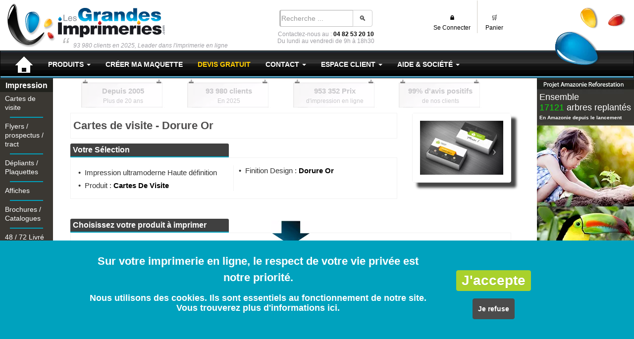

--- FILE ---
content_type: text/html; charset=UTF-8
request_url: https://www.lesgrandesimprimeries.com/impression/cartes-de-visite/dorure-or/135680
body_size: 20479
content:
<!doctype html>
<html lang="fr" xmlns="http://www.w3.org/1999/xhtml" xml:lang="fr" bdir="ltr">
    <head>
        
					<title>Cartes de visite - Dorure Or : Impression - imprimerie - imprimeur</title>
		
		
	<meta name="description" content="Impression de Cartes de visite - Dorure Or en ligne. Consultation des tarifs et des caractéristiques d'impression, Devis personnalisé et livraison gratuite. Imprimerie Les Grandes Imprimeries - Imprimeur en ligne. Imprimer des Cartes de visite publicitaire sur internet.&#x2705;" />
    <meta property="og:description" content="Impression de Cartes de visite - Dorure Or en ligne. Consultation des tarifs et des caractéristiques d'impression, Devis personnalisé et livraison gratuite. Imprimerie Les Grandes Imprimeries - Imprimeur en ligne. Imprimer des Cartes de visite publicitaire sur internet.&#x2705;">
	<meta name="keywords" content="Impression en ligne" />
<meta http-equiv="Content-Type" content="application/xhtml+xml; charset=UTF-8" />
<meta http-equiv="content-language" content="fr" />
<meta name="viewport" content="width=device-width, initial-scale=1" />


<!-- Open Graph general (Facebook, Pinterest & Google+) -->
<meta property="og:image" content="https://i1.lesgrandesimprimeries.com/assets/img-webp/ihm/header/gouttes-bandeau.webp">
<meta property="og:url" content="https://www.lesgrandesimprimeries.com/">
<meta property="og:site_name" content="Les Grandes Imprimeries">
<meta property="og:locale" content="fr_FR">
<meta property="og:type" content="website">



<link rel="dns-prefetch" href="//cl.avis-verifies.com">


<!--[if lt IE 9]>
  <script src="https://s1.lesgrandesimprimeries.com/assets/js2/lib/html5shiv.min.js?1626336194"></script>
  <script src="https://s1.lesgrandesimprimeries.com/assets/js2/lib/respond.min.js?1626336195"></script>
<![endif]-->


<script type="text/javascript">
	
	var _loadingJSQueue = new Array();
	_loadingJSQueue['script'] = new Array();
	_loadingJSQueue['func'] = new Array();
	_loadingJSQueue['script_ext'] = new Array();
	_loadingJSQueue['func_ext'] = new Array();
</script>
		
		
		
		

<link rel="icon" type="image/png" href="https://i1.lesgrandesimprimeries.com/assets/img-webp/icones/favicon.webp" />
<link rel="apple-touch-icon" href="https://i1.lesgrandesimprimeries.com/assets/img-webp/icones/apple-touch-icon.webp" />
<link rel="apple-touch-icon-precomposed" href="https://i1.lesgrandesimprimeries.com/assets/img-webp/icones/apple-touch-icon-precomposed.webp" />




	<link href="https://s1.lesgrandesimprimeries.com/assets/css/styles-webp-1-1762045533.css" rel="stylesheet" type="text/css" media="all"/>

		
		
    </head>
    <body itemscope itemtype="http://schema.org/WebPage">
        

    <header>
    <div class="section" id="header">
        <div class="container-fluid">

            <div class="row">
                <div class="col-xs-6 col-sm-5 col-md-6 col-lg-5">
                    <div class="row" id="header-logo">
                        <div class="col-md-12">
                            <a href="https://www.lesgrandesimprimeries.com/">
                                <div class="hidden-xs" id="header-logo-large">
                                    <img src="https://i1.lesgrandesimprimeries.com/assets/img/ihm/header/logo.svg" alt="" class="img-responsive" />
                                </div>
                                <div class="hidden-sm hidden-md hidden-lg" id="header-logo-small">
                                    <img src="https://i1.lesgrandesimprimeries.com/assets/img/ihm/header/logo-mob.svg" alt="" class="img-responsive" height="89" width="97" />
                                </div>
                            </a>
                        </div>
                    </div>
                    <div class="hidden-xs hidden-sm row" id="header-slogan">93 980 clients en 2025, Leader dans l'imprimerie en ligne

</div>
                </div>
                <div class="col-xs-6 col-sm-7 col-md-6 col-lg-7">
                    <div class="row">
                        <div class="col-xs-12 col-sm-6 col-lg-4" id="wrapper-recapcontact-search">
                            <div id="wrapper-header-search">
                                <form role="search" method="post" class="navbar-form" action="https://www.lesgrandesimprimeries.com/imprimerie/search/submit">
                                    <div class="input-group">
                                        <input type="text" class="form-control" id="t__expression_cle__searchlike" name="t__expression_cle__searchlike" placeholder="Recherche ..." />
                                        <div class="input-group-btn">
                                            <button type="submit" class="btn btn-default">🔍</button>
                                        </div>
                                    </div>
                                </form>
                            </div>
                            <div id="recapcontact">
                                Contactez-nous au : <strong>04 82 53 20 10</strong><br />
                                Du lundi au vendredi de 9h à 18h30
                            </div>
                        </div>
                        <div class="col-xs-6 col-lg-4 text-center" id="header-nav-btn">
                            <ul class="nav navbar-nav navbar-right hidden-xs" id="link-fast-nav">
                                <li>
                                    
                                                                            <a href="#" data-href="https://www.lesgrandesimprimeries.com/imprimerie/client/connexion">
                                             🔒
                                            <br />Se Connecter
                                        </a>
                                                                    </li>
                                <li>
                                    <a href="https://www.lesgrandesimprimeries.com/imprimerie/panier/mes-produits">
										🛒<br />Panier
                                    </a>
                                </li>
                            </ul>
                        </div>
                        <div class="hidden-xs hidden-sm hidden-md col-md-4" id="struc-header-pantone-wrapper">
                            <div id="struc-header-pantone"></div>   
                        </div>
                    </div>          
                </div>
            </div>
        </div>
    </div>
    <div role="navigation" class="navbar navbar-inverse" id="main-menu">
        <div class="navbar-header">
            <button data-target=".navbar-collapse" data-toggle="collapse" class="navbar-toggle" type="button">
                <span class="sr-only">Toggle navigation</span>
                <span class="icon-bar"></span>
                <span class="icon-bar"></span>
                <span class="icon-bar"></span>
            </button>
            <a href="https://www.lesgrandesimprimeries.com/imprimerie/panier/mes-produits" class="navbar-toggle mob-nav-btn">
                🛒
            </a>
            
                            <a href="#" data-href="https://www.lesgrandesimprimeries.com/imprimerie/client/connexion" id="to-log" class="navbar-toggle mob-nav-btn">🔒</a>
            			
            
            
        </div>
        <div class="collapse navbar-collapse">
            <ul class="nav navbar-nav">
                <li class="hidden-xs hidden-sm hidden-md">
                    <a href="https://www.lesgrandesimprimeries.com/"><span class="sprite-ihm sprite-ihm-home">&nbsp;</span></a>
                </li>

                
                    <li class="dropdown">
                        <a href="https://www.lesgrandesimprimeries.com/plan-du-site" data-toggle="dropdown" class="disabled dropdown-toggle">
                            Produits <span class="caret hidden-sm hidden-xs"></span>
                        </a>
                                                    <div class="dropdown-menu hidden-sm hidden-xs" role="menu" id="dropdown-produit">
                                                                    <div class="col-sm-6 col-md-3">
<ul><li class="list-group-title">> Plus recherché</li>
    
	<ul>
						
													
				    
										    
								<li class="separation-lgi">
					<a href="https://www.lesgrandesimprimeries.com/impression/cartes-de-visite/1"  title="Impression carte de visite" >Cartes de visite</a>
				</li>
						
													
				    
										    
								<li class="separation-lgi">
					<a href="https://www.lesgrandesimprimeries.com/impression/flyers/323"  title="Flyers imprimé" >Flyers / prospectus / tract</a>
				</li>
						
													
				    
										    
								<li class="separation-lgi">
					<a href="https://www.lesgrandesimprimeries.com/impression/depliants-plaquettes/623"  title="Impression dépliant & Plaquette" >Dépliants / Plaquettes</a>
				</li>
						
													
				    
										    
								<li class="separation-lgi">
					<a href="https://www.lesgrandesimprimeries.com/impression/affiches/2563"  title="Impression Affiche publicitaire" >Affiches</a>
				</li>
						
													
				    
										    
								<li class="separation-lgi">
					<a href="https://www.lesgrandesimprimeries.com/impression/brochures-magazines/1321"  title="Impression brochure & catalogue" >Brochures / Catalogues</a>
				</li>
						
													
				    
										    
								<li class="separation-lgi">
					<a href="https://www.lesgrandesimprimeries.com/impression/urgence-le-48-72h-livre-/3664"  title="Impression express & urgente" class="isImportant">48 / 72 Livré !</a>
				</li>
						
													
				    
										    
								<li class="separation-lgi">
					<a href="https://www.lesgrandesimprimeries.com/impression/autocollant-etiquette/464848"  title="Impression Autocollant & étiquette adhésive" >Autocollant & adhésif</a>
				</li>
						
													
				    
										    
								<li class="separation-lgi">
					<a href="https://www.lesgrandesimprimeries.com/impression/chemises-a-rabats/99"  title="Impression Chemise et pochette à rabats" >Chemise à rabats</a>
				</li>
						
													
				    
										    
								<li class="separation-lgi">
					<a href="https://www.lesgrandesimprimeries.com/impression/enveloppes/137"  title="Enveloppe imprimée et personnalisée" >Enveloppes</a>
				</li>
						
													
				    
										    
								<li class="separation-lgi">
					<a href="https://www.lesgrandesimprimeries.com/impression/livre/492348"  title="Impression de livres & Devis d'imprimerie" >Livre</a>
				</li>
						
													
				    
										    
								<li class="separation-lgi">
					<a href="https://www.lesgrandesimprimeries.com/impression/livre-dos-cousu/655904"  title="Livre dos cousu" >Livre dos cousu</a>
				</li>
						
													
				    
										    
								<li class="separation-lgi">
					<a href="https://www.lesgrandesimprimeries.com/impression/sets-de-table/3164"  title="Sets de table" >Sets de table</a>
				</li>
						
													
				    
										    
								<li class="separation-lgi">
					<a href="https://www.lesgrandesimprimeries.com/impression/ruban-adhesif/8305"  title="Ruban adhésif" >Ruban adhésif</a>
				</li>
		
	</ul>
</ul><ul><li class="list-group-title">Document</li>
    
	<ul>
						
													
				    
										    
								<li class="separation-lgi">
					<a href="https://www.lesgrandesimprimeries.com/impression/blocs-notes/3846"  title="Imprimeur blocs notes" >Blocs notes</a>
				</li>
						
													
				    
										    
								<li class="separation-lgi">
					<a href="https://www.lesgrandesimprimeries.com/impression/brochures-magazines/1321"  title="Impression de brochures" >Brochure agrafé ou collé</a>
				</li>
						
													
				    
										    
								<li class="separation-lgi">
					<a href="https://www.lesgrandesimprimeries.com/impression/calendriers/2667"  title="Impression de calendrier publicitaire" >Calendriers</a>
				</li>
						
													
				    
										    
								<li class="separation-lgi">
					<a href="https://www.lesgrandesimprimeries.com/impression/carnets-de-tickets/2602"  title="" >Carnets de tickets</a>
				</li>
						
													
				    
										    
								<li class="separation-lgi">
					<a href="https://www.lesgrandesimprimeries.com/impression/cartes-de-correspondance/91"  title="Impression Cartes de correspondance" >Cartes de correspondance</a>
				</li>
						
													
				    
										    
								<li class="separation-lgi">
					<a href="https://www.lesgrandesimprimeries.com/impression/carte-de-fidelite/456164"  title="Carte de fidélité imprimée" >Carte de fidélité</a>
				</li>
						
													
				    
										    
								<li class="separation-lgi">
					<a href="https://www.lesgrandesimprimeries.com/impression/cartes-de-visite/1"  title="Impression Cartes de visite" >Cartes de visite</a>
				</li>
						
													
				    
										    
								<li class="separation-lgi">
					<a href="https://www.lesgrandesimprimeries.com/impression/cartes-postales/2617"  title="" >Cartes postales</a>
				</li>
						
													
				    
										    
								<li class="separation-lgi">
					<a href="https://www.lesgrandesimprimeries.com/impression/chemises-a-rabats/99"  title="Impression Chemise à Rabat & pochette commerciale" >Chemise à Rabat</a>
				</li>
						
													
				    
										    
								<li class="separation-lgi">
					<a href="https://www.lesgrandesimprimeries.com/impression/depliants-plaquettes/623"  title="Imprimerie Dépliant  & Plaquette" >Dépliants / Plaquettes</a>
				</li>
						
													
				    
										    
								<li class="separation-lgi">
					<a href="https://www.lesgrandesimprimeries.com/impression/enveloppes/137"  title="" >Enveloppes</a>
				</li>
						
													
				    
										    
								<li class="separation-lgi">
					<a href="https://www.lesgrandesimprimeries.com/impression/depliants-plaquettes/623"  title="Impression Faire Part plié" >Faire Part plié</a>
				</li>
						
													
				    
										    
								<li class="separation-lgi">
					<a href="https://www.lesgrandesimprimeries.com/impression/flyers/323"  title="Impression Faire part non plié" >Faire part non plié</a>
				</li>
						
													
				    
										    
								<li class="separation-lgi">
					<a href="https://www.lesgrandesimprimeries.com/impression/flyers/323"  title="" >Flyers / prospectus / tract</a>
				</li>
						
													
				    
										    
								<li class="separation-lgi">
					<a href="https://www.lesgrandesimprimeries.com/impression/liasse-carnet-autocopiant/3313"  title="" >Liasse / Carnet autocopiant</a>
				</li>
						
													
				    
										    
								<li class="separation-lgi">
					<a href="https://www.lesgrandesimprimeries.com/impression/marque-pages/2648"  title="" >Marque pages</a>
				</li>
						
													
				    
										    
								<li class="separation-lgi">
					<a href="https://www.lesgrandesimprimeries.com/impression/menus/3176"  title="Impression Menu restaurant" >Menus</a>
				</li>
						
													
				    
										    
								<li class="separation-lgi">
					<a href="https://www.lesgrandesimprimeries.com/impression/papier-cadeau/65131"  title="" >Papier cadeau</a>
				</li>
						
													
				    
										    
								<li class="separation-lgi">
					<a href="https://www.lesgrandesimprimeries.com/impression/papier-journal/127820"  title="Imprimeur Papier journal" >Papier journal</a>
				</li>
						
													
				    
										    
								<li class="separation-lgi">
					<a href="https://www.lesgrandesimprimeries.com/impression/pancarte-accroche-porte/236208"  title="" >Pancarte Accroche porte</a>
				</li>
						
													
				    
										    
								<li class="separation-lgi">
					<a href="https://www.lesgrandesimprimeries.com/impression/lettres-a-en-tete/113"  title="Papier à lettre & entête de lettre imprimé" >Papier à lettre</a>
				</li>
						
													
				    
										    
								<li class="separation-lgi">
					<a href="https://www.lesgrandesimprimeries.com/impression/bloc-note-adhesif/8134"  title="Bloc-note adhésif publicitaire imprimé" >Bloc-note adhésif</a>
				</li>
						
													
				    
										    
								<li class="separation-lgi">
					<a href="https://www.lesgrandesimprimeries.com/impression/sets-de-table/3164"  title="Impression Set de table papier pour restaurant" >Sets de table</a>
				</li>
						
													
				    
										    
								<li class="separation-lgi">
					<a href="https://www.lesgrandesimprimeries.com/impression/sous-main/4168"  title="Sous main publicitaire papier" >Sous main</a>
				</li>
		
	</ul>
</ul></div>
                                                                    <div class="col-sm-6 col-md-3">
<ul><li class="list-group-title"><a href="https://www.lesgrandesimprimeries.com/impression/brochures-magazines/1321"  title="" >Brochure - Catalogue - Livre</a></li>
    
	<ul>
						
													
				    
										    
								<li class="separation-lgi">
					<a href="https://www.lesgrandesimprimeries.com/impression/brochures-magazines/1321"  title="Impression Brochure & Catalogue" >Brochures & Catalogues (agrafé / dos collé)</a>
				</li>
						
													
				    
										    
								<li class="separation-lgi">
					<a href="https://www.lesgrandesimprimeries.com/impression/livre/492348"  title="Impression livre & Devis d'imprimerie" >Livre</a>
				</li>
						
													
														    
								<li class="separation-lgi">
					<a href="#" data-href="https://www.lesgrandesimprimeries.com/impression/livre/492348" title="" >Livre dos collé carré</a>
				</li>
						
													
				    
										    
								<li class="separation-lgi">
					<a href="https://www.lesgrandesimprimeries.com/impression/livre-dos-cousu/655904"  title="" >Livre dos cousu</a>
				</li>
						
													
				    
										    
								<li class="separation-lgi">
					<a href="https://www.lesgrandesimprimeries.com/impression/papier-journal/127820"  title="" >Papier Journal</a>
				</li>
						
													
				    
										    
								<li class="separation-lgi">
					<a href="https://www.lesgrandesimprimeries.com/impression/brochures-magazines/1321"  title="Impression Document Agrafé" >Document Agrafé</a>
				</li>
						
													
				    
										    
								<li class="separation-lgi">
					<a href="https://www.lesgrandesimprimeries.com/impression/brochures-magazines/1321"  title="Impression Document Dos collé" >Document Dos collé</a>
				</li>
						
													
				    
										    
								<li class="separation-lgi">
					<a href="https://www.lesgrandesimprimeries.com/impression/depliants-plaquettes/623"  title="Impression Document plié" >Document plié</a>
				</li>
						
													
				    
										    
								<li class="separation-lgi">
					<a href="https://www.lesgrandesimprimeries.com/impression/flyers/323"  title="" >Feuillet / Tract</a>
				</li>
		
	</ul>
</ul><ul><li class="list-group-title"><a href="https://www.lesgrandesimprimeries.com/impression/autocollant-et-etiquette/464848"  title="" >Étiquette - Autocollant - Adhésif</a></li>
    
	<ul>
						
													
				    
										    
								<li class="separation-lgi">
					<a href="https://www.lesgrandesimprimeries.com/impression/autocollant-et-etiquette/464848"  title="" >Autocollant</a>
				</li>
						
													
				    
										    
								<li class="separation-lgi">
					<a href="https://www.lesgrandesimprimeries.com/impression/autocollant-et-etiquette/autocollant-grand-format/585294"  title="" >Autocollant Grand Format</a>
				</li>
						
													
				    
										    
								<li class="separation-lgi">
					<a href="https://www.lesgrandesimprimeries.com/impression/autocollant-et-etiquette/etiquette-adhesive-autocollante-technique/468631"  title="" >Étiquette adhésive</a>
				</li>
						
													
				    
										    
								<li class="separation-lgi">
					<a href="https://www.lesgrandesimprimeries.com/impression/autocollant-et-etiquette/modele-etiquette-adhesive-et-autocollant/464849"  title="" >Nos 400 Modèles d'étiquette</a>
				</li>
						
													
				    
										    
								<li class="separation-lgi">
					<a href="https://www.lesgrandesimprimeries.com/impression/autocollant-et-etiquette/etiquette-de-prix-non-adhesive/467979"  title="" >Étiquette de prix (non adhésive)</a>
				</li>
						
													
				    
										    
								<li class="separation-lgi">
					<a href="https://www.lesgrandesimprimeries.com/impression/autocollant-et-etiquette/lettrage-decoupe-adhesif-resistant-aux-uv-et-intemperies-(vinyle-teinte-dans-la-masse)/587729"  title="" >Lettrage Adhésif</a>
				</li>
						
													
				    
										    
								<li class="separation-lgi">
					<a href="https://www.lesgrandesimprimeries.com/impression/autocollant-et-etiquette/pour-sol--pietinage-a-coller-parterre/585526"  title="" >Autocollant Piétinable pour sol</a>
				</li>
		
	</ul>
</ul><ul><li class="list-group-title">Grand Format</li>
    
	<ul>
						
													
				    
										    
								<li class="separation-lgi">
					<a href="https://www.lesgrandesimprimeries.com/impression/affiches/2563"  title="" >Affiche</a>
				</li>
						
													
				    
										    
								<li class="separation-lgi">
					<a href="https://www.lesgrandesimprimeries.com/impression/affiches/poster-textile-a-suspendre-structure-aluminium-avec-oeillets-plastiques-positionnable/527340"  title="Impression Affiche suspendue pour vitrine" >Affiche suspendue</a>
				</li>
						
													
				    
										    
								<li class="separation-lgi">
					<a href="https://www.lesgrandesimprimeries.com/impression/panneaux/32766"  title="Impression Panneau publicitaire" >Panneaux</a>
				</li>
						
													
				    
										    
								<li class="separation-lgi">
					<a href="https://www.lesgrandesimprimeries.com/impression/autocollant-et-etiquette/autocollant-grand-format/585294"  title="" >Autocollant Grand Format</a>
				</li>
						
													
				    
										    
								<li class="separation-lgi">
					<a href="https://www.lesgrandesimprimeries.com/impression/autocollant-et-etiquette/lettrage-decoupe-adhesif-resistant-aux-uv-et-intemperies-(vinyle-teinte-dans-la-masse)/587729"  title="" >Lettrage adhésive</a>
				</li>
						
													
				    
										    
								<li class="separation-lgi">
					<a href="https://www.lesgrandesimprimeries.com/impression/baches-banderoles/7509"  title="Impression Banderole" >Baches / Banderoles</a>
				</li>
						
													
				    
										    
								<li class="separation-lgi">
					<a href="https://www.lesgrandesimprimeries.com/impression/kakemono-roll-up/8699"  title="" >Kakémono / roll up / banner</a>
				</li>
						
													
				    
										    
								<li class="separation-lgi">
					<a href="https://www.lesgrandesimprimeries.com/impression/kakemono-roll-up/8699"  title="" >Oriflamme / drapeau</a>
				</li>
						
													
				    
										    
								<li class="separation-lgi">
					<a href="https://www.lesgrandesimprimeries.com/impression/panneaux-immo/7618"  title="" >Panneaux immo</a>
				</li>
						
													
				    
										    
								<li class="separation-lgi">
					<a href="https://www.lesgrandesimprimeries.com/impression/le-monde-du-stand-parapluie/stand-parapluie/125947"  title="" >Stand parapluie</a>
				</li>
						
													
				    
										    
								<li class="separation-lgi">
					<a href="https://www.lesgrandesimprimeries.com/impression/panneaux/panneau-signaletique--plexiglass--epaisseur-5-mm/592077"  title="" >Pancarte de porte : signalétique</a>
				</li>
						
													
				    
										    
								<li class="separation-lgi">
					<a href="https://www.lesgrandesimprimeries.com/impression/kakemono-roll-up/stand-modulable-simple-support-aluminium-reglable-montage-simple-sans-outils-livre-avec-sac-de-transport/590845"  title="" >Stand modulable</a>
				</li>
		
	</ul>
</ul></div>
                                                                    <div class="col-sm-6 col-md-3">
<ul><li class="list-group-title"><a href="https://www.lesgrandesimprimeries.com/impression-pour-restaurant-fast-food-boulangerie-patisserie-et-pizzeria"  title="" >Hotel / Restaurant / Pâtisserie / Boulangerie</a></li>
    
	<ul>
						
													
				    
										    
								<li class="separation-lgi">
					<a href="https://www.lesgrandesimprimeries.com/impression/sets-de-table/3164"  title="" >Sets de table</a>
				</li>
						
													
				    
										    
								<li class="separation-lgi">
					<a href="https://www.lesgrandesimprimeries.com/impression/menus/3176"  title="" >Menu</a>
				</li>
						
													
				    
										    
								<li class="separation-lgi">
					<a href="https://www.lesgrandesimprimeries.com/impression/pancarte-accroche-porte/236208"  title="" >Pancarte Accroche porte</a>
				</li>
						
													
				    
										    
								<li class="separation-lgi">
					<a href="https://www.lesgrandesimprimeries.com/impression/pochette-couvert-addition-serviette/pochette-couverts/120773"  title="" >Pochette couvert</a>
				</li>
						
													
				    
										    
								<li class="separation-lgi">
					<a href="https://www.lesgrandesimprimeries.com/impression/pochette-couvert-addition-serviette/porte-addition/120751"  title="" >Porte addition</a>
				</li>
						
													
				    
										    
								<li class="separation-lgi">
					<a href="https://www.lesgrandesimprimeries.com/impression/pochette-couvert-addition-serviette/120750"  title="" >Serviette</a>
				</li>
						
													
				    
										    
								<li class="separation-lgi">
					<a href="https://www.lesgrandesimprimeries.com/impression/stick-de-sucre/8556"  title="" >Stick de sucre</a>
				</li>
						
													
				    
										    
								<li class="separation-lgi">
					<a href="https://www.lesgrandesimprimeries.com/impression/sous-bock-dessous-de-verre/8547"  title="" >Sous bock / dessous de verre</a>
				</li>
						
													
				    
										    
								<li class="separation-lgi">
					<a href="https://www.lesgrandesimprimeries.com/impression/tentes-de-table/179731"  title="" >Panneau pub de Table</a>
				</li>
						
													
				    
										    
								<li class="separation-lgi">
					<a href="https://www.lesgrandesimprimeries.com/impression/gobelet/179124"  title="" >Gobelet</a>
				</li>
						
													
				    
										    
								<li class="separation-lgi">
					<a href="https://www.lesgrandesimprimeries.com/impression/autocollant-et-etiquette/etiquettes-pour-bouteilles/473441"  title="" >Étiquette bouteille</a>
				</li>
						
													
				    
										    
								<li class="separation-lgi">
					<a href="https://www.lesgrandesimprimeries.com/impression/pochette-couvert-addition-serviette/ronds-de-serviettes/523640"  title="" >Rond de serviette</a>
				</li>
		
	</ul>
</ul><ul><li class="list-group-title">Evénement </li>
    
	<ul>
						
													
				    
										    
								<li class="separation-lgi">
					<a href="https://www.lesgrandesimprimeries.com/impression/bracelet-de-controle/456658"  title="" >Bracelet de controle</a>
				</li>
						
													
				    
										    
								<li class="separation-lgi">
					<a href="https://www.lesgrandesimprimeries.com/impression/carnets-de-tickets/2602"  title="" >Tickets & Carnets de tickets</a>
				</li>
						
													
				    
										    
								<li class="separation-lgi">
					<a href="https://www.lesgrandesimprimeries.com/impression/le-monde-du-stand-parapluie/125946"  title="" >le monde du Stand parapluie</a>
				</li>
						
													
				    
										    
								<li class="separation-lgi">
					<a href="https://www.lesgrandesimprimeries.com/impression/affiches/2563"  title="" >Affiche</a>
				</li>
						
													
				    
										    
								<li class="separation-lgi">
					<a href="https://www.lesgrandesimprimeries.com/impression/flyers/323"  title="" >Prospectus / Tract</a>
				</li>
						
													
				    
										    
								<li class="separation-lgi">
					<a href="https://www.lesgrandesimprimeries.com/impression/depliants-plaquettes/623"  title="" >Dépliant</a>
				</li>
						
													
				    
										    
								<li class="separation-lgi">
					<a href="https://www.lesgrandesimprimeries.com/impression/baches-banderoles/7509"  title="" >Banderole</a>
				</li>
						
													
				    
										    
								<li class="separation-lgi">
					<a href="https://www.lesgrandesimprimeries.com/impression/kakemono-roll-up/8699"  title="" >Roll-up / Banner / Drapeau</a>
				</li>
		
	</ul>
</ul><ul><li class="list-group-title">Carterie</li>
    
	<ul>
						
													
				    
										    
								<li class="separation-lgi">
					<a href="https://www.lesgrandesimprimeries.com/impression/cartes-de-visite/1"  title="" >Carte de visite</a>
				</li>
						
													
				    
										    
								<li class="separation-lgi">
					<a href="https://www.lesgrandesimprimeries.com/impression/cartes-de-visite/pelliculage-mat-soft-touch/236103"  title="" >Carte de visite Soft Touch</a>
				</li>
						
													
				    
										    
								<li class="separation-lgi">
					<a href="https://www.lesgrandesimprimeries.com/impression/flyers/pelliculage-mat-soft-touch/236033"  title="" >Grande carte soft touch</a>
				</li>
						
													
				    
										    
								<li class="separation-lgi">
					<a href="https://www.lesgrandesimprimeries.com/impression/cartes-de-visite/vernis--plastifiee-ou-pelliculage/507204"  title="" >Carte de visite plastifié</a>
				</li>
						
													
				    
										    
								<li class="separation-lgi">
					<a href="https://www.lesgrandesimprimeries.com/impression/flyers/prestige-avec-pelliculage-ou-vernis/487618"  title="" >Grande Carte plastifié</a>
				</li>
						
													
				    
										    
								<li class="separation-lgi">
					<a href="https://www.lesgrandesimprimeries.com/impression/cartes-de-visite/luxe--vernis-selectif-brillant/507337"  title="" >Carte de visite Vernis sélectif</a>
				</li>
						
													
				    
										    
								<li class="separation-lgi">
					<a href="https://www.lesgrandesimprimeries.com/impression/flyers/luxe--vernis-selectif/116435"  title="" >Grande Carte vernis sélectif</a>
				</li>
						
													
				    
										    
								<li class="separation-lgi">
					<a href="https://www.lesgrandesimprimeries.com/impression/carte-de-fidelite/456164"  title="" >Carte de fidelité</a>
				</li>
						
													
				    
										    
								<li class="separation-lgi">
					<a href="https://www.lesgrandesimprimeries.com/impression/depliants-plaquettes/623"  title="" >Faire part plié</a>
				</li>
						
													
				    
										    
								<li class="separation-lgi">
					<a href="https://www.lesgrandesimprimeries.com/impression/flyers/323"  title="" >Faire part sans plis</a>
				</li>
						
													
				    
										    
								<li class="separation-lgi">
					<a href="https://www.lesgrandesimprimeries.com/impression/cartes-de-correspondance/91"  title="" >Carte Correspondance</a>
				</li>
						
													
				    
										    
								<li class="separation-lgi">
					<a href="https://www.lesgrandesimprimeries.com/impression/cartes-de-visite/carte-plastique-transparente-opaque/117363"  title="" >Carte plastique Pvc</a>
				</li>
						
													
				    
										    
								<li class="separation-lgi">
					<a href="https://www.lesgrandesimprimeries.com/impression/cartes-de-correspondance/91"  title="" >Carte message</a>
				</li>
		
	</ul>
</ul><ul><li class="list-group-title"><a href="https://www.lesgrandesimprimeries.com/impression/tampon-personnalise/489836"  title="" >tampon</a></li>
    
</ul></div>
                                                                    <div class="col-sm-6 col-md-3">
<ul><li class="list-group-title"><a href="https://www.lesgrandesimprimeries.com/impression/emballage-coffret--boite-carton-colis-etuis/642425"  title="Emballage personnalisé (boîte & coffret)" >Emballage / Packaging</a></li>
    
	<ul>
						
													
				    
										    
								<li class="separation-lgi">
					<a href="https://www.lesgrandesimprimeries.com/impression/emballage-coffret--boite-carton-colis-etuis/standard/642426"  title="Emballage carton standard" >Boîte Standard</a>
				</li>
						
													
				    
										    
								<li class="separation-lgi">
					<a href="https://www.lesgrandesimprimeries.com/impression/emballage-coffret--boite-carton-colis-etuis/fermeture-a-emboiter-cloche-telescopique/644572"  title="Emballage carton imprimé & personnalisé" >Boîte Fermeture à emboîter</a>
				</li>
						
													
				    
										    
								<li class="separation-lgi">
					<a href="https://www.lesgrandesimprimeries.com/impression/emballage-coffret--boite-carton-colis-etuis/fermeture-coulissante/645768"  title="Coffret en carton fermeture coulissante" >Boîte Fermeture coulissante</a>
				</li>
						
													
				    
										    
								<li class="separation-lgi">
					<a href="https://www.lesgrandesimprimeries.com/impression/emballage-coffret--boite-carton-colis-etuis/fermeture-pliante/646291"  title="Coffret pliant" >Boîte Fermeture pliante</a>
				</li>
						
													
				    
										    
								<li class="separation-lgi">
					<a href="https://www.lesgrandesimprimeries.com/impression/emballage-coffret--boite-carton-colis-etuis/a-accrocher-perforation-pour-rayonnage/655444"  title="Emballage à accrocher imprimé" >Boîte à accrocher</a>
				</li>
						
													
				    
										    
								<li class="separation-lgi">
					<a href="https://www.lesgrandesimprimeries.com/impression/emballage-coffret--boite-carton-colis-etuis/alimentaire/646520"  title="Emballage Alimentaire personnalisé" >Emballage Alimentaire</a>
				</li>
						
													
				    
										    
								<li class="separation-lgi">
					<a href="https://www.lesgrandesimprimeries.com/impression/emballage-coffret--boite-carton-colis-etuis/papier-alimentaire-contact-direct/646578"  title="Impression de papier alimentaire" >Papier alimentaire</a>
				</li>
		
	</ul>
</ul><ul><li class="list-group-title">présentoir / boite / packaging / sac pub</li>
    
	<ul>
						
													
				    
										    
								<li class="separation-lgi">
					<a href="https://www.lesgrandesimprimeries.com/impression/emballage-coffret--boite-carton-colis-etuis/642425"  title="" >Emballage (Coffret, Boîte, carton, colis et etuis)</a>
				</li>
						
													
				    
										    
								<li class="separation-lgi">
					<a href="https://www.lesgrandesimprimeries.com/impression/presentoir/114528"  title="" >Présentoir de documents</a>
				</li>
						
													
				    
										    
								<li class="separation-lgi">
					<a href="https://www.lesgrandesimprimeries.com/impression/tentes-de-table/179731"  title="" >Tentes de table</a>
				</li>
						
													
				    
										    
								<li class="separation-lgi">
					<a href="https://www.lesgrandesimprimeries.com/impression/sac-publicitaire/419134"  title="" >Sac Publicitaire</a>
				</li>
						
													
				    
										    
								<li class="separation-lgi">
					<a href="https://www.lesgrandesimprimeries.com/impression/cd-dvd-gravure-et-packaging/3813"  title="" >CD DVD Gravure & Packaging</a>
				</li>
						
													
				    
										    
								<li class="separation-lgi">
					<a href="https://www.lesgrandesimprimeries.com/impression/classeur-carton-polypro/114373"  title="" >Classeur carton polypro</a>
				</li>
						
													
				    
										    
								<li class="separation-lgi">
					<a href="https://www.lesgrandesimprimeries.com/impression/valisette-polypropylene/114362"  title="" >Valisette polypropylène</a>
				</li>
						
													
				    
										    
								<li class="separation-lgi">
					<a href="https://www.lesgrandesimprimeries.com/impression/ruban-adhesif/8305"  title="" >Ruban Adhesif</a>
				</li>
		
	</ul>
</ul><ul><li class="list-group-title">objet pub</li>
    
	<ul>
						
													
				    
										    
								<li class="separation-lgi">
					<a href="https://www.lesgrandesimprimeries.com/impression/bloc-note-adhesif/8134"  title="" >Bloc-note adhésif</a>
				</li>
						
													
				    
										    
								<li class="separation-lgi">
					<a href="https://www.lesgrandesimprimeries.com/impression/tapis-de-souris-papier-et-pvc/102688"  title="" >Tapis de souris papier & PVC</a>
				</li>
						
													
				    
										    
								<li class="separation-lgi">
					<a href="https://www.lesgrandesimprimeries.com/impression/magnets/3242"  title="" >Magnets</a>
				</li>
						
													
				    
										    
								<li class="separation-lgi">
					<a href="https://www.lesgrandesimprimeries.com/impression/regle-pvc/65107"  title="" >Règle PVC</a>
				</li>
						
													
				    
										    
								<li class="separation-lgi">
					<a href="https://www.lesgrandesimprimeries.com/impression/plaque-metal/65145"  title="" >Plaque metal</a>
				</li>
						
													
				    
										    
								<li class="separation-lgi">
					<a href="https://www.lesgrandesimprimeries.com/impression/ballon/598093"  title="" >Ballon publicitaire</a>
				</li>
		
	</ul>
</ul><ul><li class="list-group-title"><a href="https://www.lesgrandesimprimeries.com/impression/badge/457430"  title="" >Badge</a></li>
    
	<ul>
						
													
				    
										    
								<li class="separation-lgi">
					<a href="https://www.lesgrandesimprimeries.com/impression/badge/badge-de-securite-plastique-dentreprise-+-zone-ecriture-stylo/459320"  title="" >Badge standard</a>
				</li>
						
													
				    
										    
								<li class="separation-lgi">
					<a href="https://www.lesgrandesimprimeries.com/impression/badge/badge-de-securite-plastique-dentreprise-+-zone-ecriture-stylo-+-rabat-plastique-adhesif/458587"  title="" >Badge Standard + rabat adhésif</a>
				</li>
						
													
				    
										    
								<li class="separation-lgi">
					<a href="https://www.lesgrandesimprimeries.com/impression/badge/badge-de-securite-plastique-dentreprise-+-zone-ecriture-stylo/459320"  title="" >Badge + hologramme / code barre</a>
				</li>
						
													
				    
										    
								<li class="separation-lgi">
					<a href="https://www.lesgrandesimprimeries.com/impression/badge/badge-plastique-polyester-blanc-0-65-mm-brillant-miroir/457788"  title="" >Badge Format original</a>
				</li>
						
													
				    
										    
								<li class="separation-lgi">
					<a href="https://www.lesgrandesimprimeries.com/impression/badge/457430"  title="" >Accessoire Badge</a>
				</li>
						
													
				    
										    
								<li class="separation-lgi">
					<a href="https://www.lesgrandesimprimeries.com/impression/badge/badge-papier-perfore-rond-+-oblong-en-250g-mat-non-adhesif-(compatible-stylo-et-imprimante-thermique)/484112"  title="" >Badge éco carton</a>
				</li>
						
													
				    
										    
								<li class="separation-lgi">
					<a href="https://www.lesgrandesimprimeries.com/impression/badge/badge-papier-adhesif-(compatible-stylo-et-imprimante-thermique)/457431"  title="" >Badge éco papier</a>
				</li>
		
	</ul>
</ul></div>
                                
                            </div>
                          
                    </li>
                    <li>
                        <a href="#" data-href="
                                                          https://www.lesgrandesimprimeries.com/modele-de-carte-de-visite-gratuit-a-personnaliser
                           " class="main-link">
                           Créer ma maquette
                        </a>
                    </li>
                    <li class="navbar-nav-devis">
                        <a href="https://www.lesgrandesimprimeries.com/devis-imprimerie-en-ligne">Devis gratuit</a>
                    </li>
                    <li class="dropdown">
                        <a href="#" data-href="https://www.lesgrandesimprimeries.com/devis-imprimerie-en-ligne" data-toggle="dropdown" class="dropdown-toggle">Contact <span class="caret hidden-sm hidden-xs"></span></a>
                        <div id="nav-contact" class="dropdown-menu hidden-sm hidden-xs" role="menu">
<div id="contact_us">
    <div class="contact-option-wrapper">      
        <div class="contact-option-wrapper-title">
            <div class="contact-option-title-number">1</div>
            <div class="contact-option-title-name">Par email</div>
            <div class="contact-option-title-picto">
                <span class="sprite-ihm sprite-ihm-email" title="Courriel">&nbsp;</span>
            </div>
        </div>
        <div class="contact-option-info">
            <a href="https://www.lesgrandesimprimeries.com/devis-imprimerie-en-ligne">- Formulaire de contact</a><br />

                            <div id="contact-add">- Email : <a href="" onmouseout="this.href='';" onmouseover="this.href='mailto:hello@lesgrandesimprimeries.com';">hello@lesgrandesimprimeries.com</a></div>
                    </div>
    </div>
    <div class="contact-option-wrapper">
        <div class="contact-option-wrapper-title">
            <div class="contact-option-title-number">2</div>
            <div class="contact-option-title-name">PAR TELEPHONE</div>
            <div class="contact-option-title-picto">
                <span class="sprite-ihm sprite-ihm-telephone" title="Téléphone : 04 82 53 20 10">&nbsp;</span>
            </div>
        </div>
        <div class="contact-option-info">
            Du lundi au vendredi de 9h à 18h30
            <br />
            04 82 53 20 10
        </div>
    </div>
    <div class="contact-option-wrapper">
        <div class="contact-option-wrapper-title">
            <div class="contact-option-title-number">3</div>
            <div class="contact-option-title-name">CONTACT EXPRESS</div>
        </div>
        <div class="contact-option-info">
			
<form action="https://www.lesgrandesimprimeries.com/imprimerie/societe/contact_express_send" method="post">
	<input type="hidden" name="contact-express-url_retour" value="https://www.lesgrandesimprimeries.com/impression/cartes-de-visite/dorure-or/135680" />
	<div class="form-contact-express-note">Nous vous rappelons dès réception.</div>
	<div class="form-contact-express-label">Concernant :</div>
	<div class="form-contact-express-sujet">
		<input data-id-ss-menu="nav-contact" type="radio" name="contact-express-sujet" value="Suivi de commande - express" />Suivi de commande<br />
		<input data-id-ss-menu="nav-contact" type="radio" name="contact-express-sujet" value="Information commerciale - express" />Information commerciale
	</div>
	<div class="form-contact-express-info">
		<input data-id-ss-menu="nav-contact" type="text" class="input-defaut-mode" maxlength="100" name="contact-express-nom" placeholder="Votre nom" size="20" value="" /><br />
		<input data-id-ss-menu="nav-contact" type="text" class="input-defaut-mode" maxlength="40" name="contact-express-tel" placeholder="Votre téléphone" size="20" value="" /><br />
		<input data-id-ss-menu="nav-contact" type="text" class="input-defaut-mode" maxlength="40" name="contact-express-email" placeholder="Votre e-mail" size="20" value="" />
	</div>

	<div class="form-contact-express-info" style="display: flex; margin-top: 10px; flex-direction: column;">
		<label>Veuillez re-saisir le nombre</label>
		<div class="nrh__container" style="display: flex; justify-content: flex-start;">
			<img src="https://www.lesgrandesimprimeries.com//image/captcha/?_captcha=45569" width="50" height="24" />
			<input type="text" class="input-defaut-mode" id="_captcha" maxlength="10" name="_captcha" value="" />
			<input type="hidden" class="input-defaut-mode" id="_captcha_expected" maxlength="10" name="_captcha_expected" value="45569" />
		</div>
	</div>

			<input type="hidden" id="_csrf_token_time" name="_csrf_token_time" value="1762935441" />
		<input type="hidden" id="_csrf_token_time_expected" name="_csrf_token_time_expected" value="1762935441" />
				<input type="hidden" id="_csrf_token" name="_csrf_token" value="263eacc95fa8e21ad7ca6bc74823dd26" />
		<input type="hidden" id="_csrf_token_expected" name="_csrf_token_expected" value="263eacc95fa8e21ad7ca6bc74823dd26" />
	
	<div class="form-contact-express-button">
		<input type="submit" name="Envoyer" value="Envoyer" />
	</div>
</form>
        </div>
    </div>      
</div></div>
                    </li>
                    <li class="dropdown">
                        <a href="https://www.lesgrandesimprimeries.com/imprimerie/client/historique" data-toggle="dropdown" class="disabled dropdown-toggle">Espace client <span class="caret hidden-sm hidden-xs"></span></a>
                        <div id="nav-customer" class="dropdown-menu hidden-sm hidden-xs" role="menu">


    <form action="https://www.lesgrandesimprimeries.com/imprimerie/client/authentification_send" method="post" name="login">
		<div class="theme-slide-title">Connexion</div>
        <br class="clear" />
		
        <strong>Adresse email : </strong>
        <br class="clear" />
        <input data-id-ss-menu="nav-customer" type="text" id="loginBoxEmail_address" maxlength="96" name="email_address" size="20" value="" />
        <br class="clear" />
		
        <strong>Mot de passe : </strong>
        <br class="clear" />
        
		<input data-id-ss-menu="nav-customer" type="password" id="loginBoxPassword" maxlength="40" name="password" size="20" value="" />
        <div class="theme-form-button-bottom-short">
			<input type="submit" id="loginBoxConnection" name="connection" value="Connexion" />
			<br class="clear"/>
			<br class="clear"/>
			
			<a href="#" class="theme-link-discrete" data-href="https://www.lesgrandesimprimeries.com/imprimerie/client/password_forgotten">Mot de passe perdu ?</a>
			<br class="clear" />
			
            <a href="#" class="theme-link-discrete" data-href="https://www.lesgrandesimprimeries.com/imprimerie/client/inscription">Créer votre compte</a>
        </div>
    </form>        
<br class="clear" />

<div>
    <a href="#" data-href="https://www.lesgrandesimprimeries.com/imprimerie/exemple-maquette-modele-graphique-en-ligne-a-personnaliser/recherche">
        <span class="sprite-ihm sprite-ihm-enter" title="Création en ligne de carte de visite, flyers, affiche...">&nbsp;</span>
    </a>
</div></div>
                    </li>
                    <li class="dropdown">
                        <a href="https://www.lesgrandesimprimeries.com/imprimerie/page/help" data-toggle="dropdown" class="disabled dropdown-toggle" >Aide & société <span class="caret hidden-sm hidden-xs "></span></a>
                                                    <div class="dropdown-menu hidden-sm hidden-xs" role="menu" id="dropdown-help">
                                                                    
<ul><li class="list-group-title">- Aide</li>
    
	<ul>
						
													
				    
										    
								<li class="separation-lgi">
					<a href="https://www.lesgrandesimprimeries.com/imprimerie-en-ligne"  title="" >Imprimerie en ligne</a>
				</li>
						
													
				    
										    
								<li class="separation-lgi">
					<a href="https://www.lesgrandesimprimeries.com/creation-graphique-gratuite"  title="" >Création graphique gratuite !</a>
				</li>
						
													
				    
										    
								<li class="separation-lgi">
					<a href="https://www.lesgrandesimprimeries.com/assets/img/aide/vernis-uv.pdf"  title="" >Préparation de fichier de vernis sélectif</a>
				</li>
						
													
				    
										    
								<li class="separation-lgi">
					<a href="https://www.lesgrandesimprimeries.com/calculer-le-poids-papier-feuille-documents"  title="" >Calcul du poids d'un document papier</a>
				</li>
						
													
				    
										    
								<li class="separation-lgi">
					<a href="https://www.lesgrandesimprimeries.com/imprimerie/societe/presentation"  title="" >Qui sommes nous ?</a>
				</li>
						
													
				    
										    
								<li class="separation-lgi">
					<a href="https://www.lesgrandesimprimeries.com/moyens-de-paiement"  title="" >Moyens de paiement</a>
				</li>
						
													
				    
										    
								<li class="separation-lgi">
					<a href="https://www.lesgrandesimprimeries.com/imprimerie/societe/lexique"  title="" >Lexique / F.A.Q</a>
				</li>
						
													
														    
								<li class="separation-lgi">
					<a href="#" data-href="https://www.lesgrandesimprimeries.com/imprimerie/societe/presentation_credit" title="" >Facile crédit</a>
				</li>
						
													
														    
								<li class="separation-lgi">
					<a href="#" data-href="https://www.lesgrandesimprimeries.com/imprimerie/exemple-maquette-modele-graphique-en-ligne-a-personnaliser/recherche" title="" >Création de maquette en ligne</a>
				</li>
						
													
				    
										    
								<li class="separation-lgi">
					<a href="https://www.lesgrandesimprimeries.com/format-impression"  title="" >Format impression</a>
				</li>
						
													
				    
										    
								<li class="separation-lgi">
					<a href="https://www.lesgrandesimprimeries.com/imprimerie/societe/cgv"  title="" >CGV</a>
				</li>
						
													
				    
										    
								<li class="separation-lgi">
					<a href="https://www.lesgrandesimprimeries.com/imprimerie/societe/mentions-legales"  title="" >Mentions légales</a>
				</li>
						
													
				    
										    
								<li class="separation-lgi">
					<a href="https://www.lesgrandesimprimeries.com/assets/img/societe/rib.pdf"  title="" >Télécharger notre RIB</a>
				</li>
						
													
														    
								<li class="separation-lgi">
					<a href="#" data-href="https://www.lesgrandesimprimeries.com/telecharger-logo-les-grandes-imprimeries" title="" >Télécharger notre LOGO</a>
				</li>
						
													
				    
										    
								<li class="separation-lgi">
					<a href="https://www.lesgrandesimprimeries.com/assets/data/grilles-calendrier.zip"  title="" >Gabarit Calendrier</a>
				</li>
						
													
				    
										    
								<li class="separation-lgi">
					<a href="https://www.lesgrandesimprimeries.com/livraison-en-polynesie"  title="" >Livraison DOM TOM</a>
				</li>
						
													
				    
										    
								<li class="separation-lgi">
					<a href="https://www.lesgrandesimprimeries.com/imprimerie/societe/data-protection"  title="" >Protection des Données personnelles</a>
				</li>
						
													
				    
										    
								<li class="separation-lgi">
					<a href="https://www.lesgrandesimprimeries.com/mon-imprimeur-francais"  title="" >Mon Imprimeur Français</a>
				</li>
						
													
				    
										    
								<li class="separation-lgi">
					<a href="https://www.lesgrandesimprimeries.com/comment-faire-ou-creer-un-prospectus-ou-un-flyers"  title="" >Comment Faire ou Créer un prospectus ?</a>
				</li>
						
													
				    
										    
								<li class="separation-lgi">
					<a href="https://www.lesgrandesimprimeries.com/comment-faire-ou-creer-un-depliant"  title="" >Comment Faire ou Créer un dépliant ?</a>
				</li>
		
	</ul>
</ul>
                                
                            </div>
                                            </li>

                
            </ul>
        </div>
    </div>
</header>
		<div class="section">
			<div class="container-fluid" id="body">
				<div class="row">
					
					
                                                    <div class="hidden-xs hidden-sm hidden-md col-lg-1" id="column-left-section">
                                

<div class="column-left-content">
	<div class="column-left-title">Impression</div>

	
    
	<ul>
						
													
				    
										    
								<li class="separation-lgi">
					<a href="https://www.lesgrandesimprimeries.com/impression/cartes-de-visite/1"  title="Impression carte de visite" >Cartes de visite</a>
				</li>
						
													
				    
										    
								<li class="separation-lgi">
					<a href="https://www.lesgrandesimprimeries.com/impression/flyers/323"  title="Flyers imprimé" >Flyers / prospectus / tract</a>
				</li>
						
													
				    
										    
								<li class="separation-lgi">
					<a href="https://www.lesgrandesimprimeries.com/impression/depliants-plaquettes/623"  title="Impression dépliant & Plaquette" >Dépliants / Plaquettes</a>
				</li>
						
													
				    
										    
								<li class="separation-lgi">
					<a href="https://www.lesgrandesimprimeries.com/impression/affiches/2563"  title="Impression Affiche publicitaire" >Affiches</a>
				</li>
						
													
				    
										    
								<li class="separation-lgi">
					<a href="https://www.lesgrandesimprimeries.com/impression/brochures-magazines/1321"  title="Impression brochure & catalogue" >Brochures / Catalogues</a>
				</li>
						
													
				    
										    
								<li class="separation-lgi">
					<a href="https://www.lesgrandesimprimeries.com/impression/urgence-le-48-72h-livre-/3664"  title="Impression express & urgente" class="isImportant">48 / 72 Livré !</a>
				</li>
						
													
				    
										    
								<li class="separation-lgi">
					<a href="https://www.lesgrandesimprimeries.com/impression/autocollant-etiquette/464848"  title="Impression Autocollant & étiquette adhésive" >Autocollant & adhésif</a>
				</li>
						
													
				    
										    
								<li class="separation-lgi">
					<a href="https://www.lesgrandesimprimeries.com/impression/chemises-a-rabats/99"  title="Impression Chemise et pochette à rabats" >Chemise à rabats</a>
				</li>
						
													
				    
										    
								<li class="separation-lgi">
					<a href="https://www.lesgrandesimprimeries.com/impression/enveloppes/137"  title="Enveloppe imprimée et personnalisée" >Enveloppes</a>
				</li>
						
													
				    
										    
								<li class="separation-lgi">
					<a href="https://www.lesgrandesimprimeries.com/impression/livre/492348"  title="Impression de livres & Devis d'imprimerie" >Livre</a>
				</li>
						
													
				    
										    
								<li class="separation-lgi">
					<a href="https://www.lesgrandesimprimeries.com/impression/livre-dos-cousu/655904"  title="Livre dos cousu" >Livre dos cousu</a>
				</li>
						
													
				    
										    
								<li class="separation-lgi">
					<a href="https://www.lesgrandesimprimeries.com/impression/sets-de-table/3164"  title="Sets de table" >Sets de table</a>
				</li>
						
													
				    
										    
								<li class="separation-lgi">
					<a href="https://www.lesgrandesimprimeries.com/impression/ruban-adhesif/8305"  title="Ruban adhésif" >Ruban adhésif</a>
				</li>
		
	</ul>


	<ul>
		<li>
			<a href="https://www.lesgrandesimprimeries.com/plan-du-site">Voir tous les produits</a>
			<div class="column-left-arrow">
				<span class="sprite-ihm sprite-ihm-arrow-down">&nbsp;</span>
			</div>
		</li>
	</ul>
</div>

    <br /><br />
    <div class="row">
        <div class="col-xs-12">
            <a href="#avis-categorie-panel">
                <img src="https://i1.lesgrandesimprimeries.com/assets/img-webp/produit/avis.webp" alt="avis client" class="img-responsive" />
            </a>
        </div>
                <div class="col-xs-12 text-right">
            <p>
                <a href="#avis-categorie-panel">
                    3 avis<br />
                    9 / 10<br />
                    




<span class="sprite-icone sprite-icone-star-1"></span><span class="sprite-icone sprite-icone-star-1"></span><span class="sprite-icone sprite-icone-star-1"></span><span class="sprite-icone sprite-icone-star-1"></span><span class="sprite-icone sprite-icone-star-half"></span>


                </a>
            </p>
        </div>
            </div>

                            </div>
                        					
					<div class="col-md-10 col-lg-9">
						<div id="struc-content">
							
	
<div class="hidden-xs panneaux-conteneur">
	<div class="panneau-wraper">
		<div class="panneau-detail">
			<div class="panneau-detail-text">
				<p class="panneau-titre">Depuis 2005</p>
				<p>Plus de 20 ans</p>
			</div>
		</div>
	</div>	
	<div class="panneau-wraper">
		<div class="panneau-detail">
			<div class="panneau-detail-text">
				<p class="panneau-titre">93 980 clients</p>
				<p>En 2025</p>
			</div>
		</div>
	</div>	
	<div class="panneau-wraper">
		<div class="panneau-detail">
			<div class="panneau-detail-text">
				<p class="panneau-titre">953 352 Prix</p>
				<p>d'impression en ligne</p>
			</div>
		</div>
	</div>	
	<div class="panneau-wraper">
		<div class="panneau-detail">
			<div class="panneau-detail-text">
				<p class="panneau-titre">99% d'avis positifs</p>
				<p>de nos clients</p>
			</div>
		</div>
	</div>
</div>
						
							

							<div id="zoneMessage">
								
																																			
							</div>
							
							
	<div class="row" id="categorie-header">
        <div class="col-xs-12 col-sm-9">
            <div class="row">
                <div class="col-xs-12">
                    <div class="short-selection-wrapper">
                        <div class="short-selection">
							
														
                            <h1 class="category-title2">
                                                                                                        Cartes de visite
                                                                    -                                    Dorure Or
                                
                            </h1>
                                                    </div>
                    </div>
                </div>
            </div>
            <div class="row">
                <div class="col-xs-12">
                    

<div class="panel main-panel-info">
	<div class="panel-heading">
		<h3 class="panel-title">Votre Sélection</h3>
	</div>
	<div class="panel-body">
		<div class="customer-selection-link-wrapper">
			<div class="customer-selection-link-wrapper-item">
                <p class="customer-selection-next">
                    &bull;&nbsp;
                    <span class="customer-selection-option-name">Impression ultramoderne Haute définition</span>
                </p>
									
					<p >
						&bull;&nbsp;
													<span class="customer-selection-option-name">Produit</span> : <a href="https://www.lesgrandesimprimeries.com/impression/cartes-de-visite/1" class="customer-selection-link" id="customer-selection-link-0-button"><span class="customer-selection-option-value">Cartes De Visite</span></a>
											</p>
									
					<p >
						&bull;&nbsp;
													<span class="customer-selection-option-name">Finition Design</span> : <a href="https://www.lesgrandesimprimeries.com/impression/cartes-de-visite/dorure-or/135680" class="customer-selection-link" id="customer-selection-link-1-button"><span class="customer-selection-option-value">Dorure Or</span></a>
											</p>
				
			</div>
		</div>
	</div>
</div>



                </div>
            </div>
        </div>
        <div class="hidden-xs col-sm-3">
            <div class="row">
                <div class="col-md-12 text-right" id="categorie-listing-picto">
                    
<div class="panel panel-cms-bloc" id="cms-bloc-product">
    <div class="panel-body">
            <div class="carousel slide" data-interval="5000" data-ride="carousel" id="cms-bloc-product-carousel">
            <div class="carousel-inner">
                                    <div class="item active">
                        <a href="#" data-toggle="modal" data-target="#cms-bloc-product-modal0" data-local="#cms-bloc-product-carousel" title="Voir l'image">
                            <img src="https://i1.lesgrandesimprimeries.com/assets/img-webp/_specs/lgi/cms/bloc/product/1/small/1-carte-de-visite-imprime.webp" alt="1-carte-de-visite-imprime" class="center-block img-responsive" height="185" width="285" />
                        </a>
                    </div>
                                    <div class="item ">
                        <a href="#" data-toggle="modal" data-target="#cms-bloc-product-modal1" data-local="#cms-bloc-product-carousel" title="Voir l'image">
                            <img src="https://i1.lesgrandesimprimeries.com/assets/img-webp/_specs/lgi/cms/bloc/product/1/small/2-difference-pelliculage-mat-brillant.webp" alt="2-difference-pelliculage-mat-brillant" class="center-block img-responsive" height="185" width="285" />
                        </a>
                    </div>
                                    <div class="item ">
                        <a href="#" data-toggle="modal" data-target="#cms-bloc-product-modal2" data-local="#cms-bloc-product-carousel" title="Voir l'image">
                            <img src="https://i1.lesgrandesimprimeries.com/assets/img-webp/_specs/lgi/cms/bloc/product/1/small/3-carte-de-visite-vernis-selectif.webp" alt="3-carte-de-visite-vernis-selectif" class="center-block img-responsive" height="185" width="285" />
                        </a>
                    </div>
                                    <div class="item ">
                        <a href="#" data-toggle="modal" data-target="#cms-bloc-product-modal3" data-local="#cms-bloc-product-carousel" title="Voir l'image">
                            <img src="https://i1.lesgrandesimprimeries.com/assets/img-webp/_specs/lgi/cms/bloc/product/1/small/4-pelliculage-soft-touche.webp" alt="4-pelliculage-soft-touche" class="center-block img-responsive" height="185" width="285" />
                        </a>
                    </div>
                                    <div class="item ">
                        <a href="#" data-toggle="modal" data-target="#cms-bloc-product-modal4" data-local="#cms-bloc-product-carousel" title="Voir l'image">
                            <img src="https://i1.lesgrandesimprimeries.com/assets/img-webp/_specs/lgi/cms/bloc/product/1/small/5-carte-de-visite-dorure-metallique-a-chaud.webp" alt="5-carte-de-visite-dorure-metallique-a-chaud" class="center-block img-responsive" height="185" width="285" />
                        </a>
                    </div>
                                    <div class="item ">
                        <a href="#" data-toggle="modal" data-target="#cms-bloc-product-modal5" data-local="#cms-bloc-product-carousel" title="Voir l'image">
                            <img src="https://i1.lesgrandesimprimeries.com/assets/img-webp/_specs/lgi/cms/bloc/product/1/small/5-carte-de-visite-transparente-pvc.webp" alt="5-carte-de-visite-transparente-pvc" class="center-block img-responsive" height="185" width="285" />
                        </a>
                    </div>
                                    <div class="item ">
                        <a href="#" data-toggle="modal" data-target="#cms-bloc-product-modal6" data-local="#cms-bloc-product-carousel" title="Voir l'image">
                            <img src="https://i1.lesgrandesimprimeries.com/assets/img-webp/_specs/lgi/cms/bloc/product/1/small/6-a-VERNIS-SELECTIF-3D.webp" alt="6-a-VERNIS-SELECTIF-3D" class="center-block img-responsive" height="185" width="285" />
                        </a>
                    </div>
                
            </div>
            <a class="left carousel-control" href="#cms-bloc-product-carousel" data-slide="prev"><i class="icon-prev"></i></a>
            <a class="right carousel-control" href="#cms-bloc-product-carousel" data-slide="next"><i class="icon-next"></i></a>
        </div>
        
                <div class="modal fade" id="cms-bloc-product-modal0" tabindex="-1" role="dialog" aria-labelledby="myModalLabel" aria-hidden="true">
            <div class="modal-dialog modal-lg">
                <div class="modal-content">
                    <div class="modal-header">
                        <button type="button" class="close" data-dismiss="modal" aria-hidden="true">&times;</button>
                    </div>
                    <div class="modal-body">
                        <img src="https://i1.lesgrandesimprimeries.com/assets/img-webp/_specs/lgi/cms/bloc/product/1/1-carte-de-visite-imprime.webp" alt="1-carte-de-visite-imprime" class="center-block img-responsive" height="555" width="855" />
                    </div>
                    <div class="modal-footer">
                                                    <button type="button" class="btn btn-default" data-dismiss="modal">Fermer</button>
                                            </div>
                </div>
            </div>
        </div>
                <div class="modal fade" id="cms-bloc-product-modal1" tabindex="-1" role="dialog" aria-labelledby="myModalLabel" aria-hidden="true">
            <div class="modal-dialog modal-lg">
                <div class="modal-content">
                    <div class="modal-header">
                        <button type="button" class="close" data-dismiss="modal" aria-hidden="true">&times;</button>
                    </div>
                    <div class="modal-body">
                        <img src="https://i1.lesgrandesimprimeries.com/assets/img-webp/_specs/lgi/cms/bloc/product/1/2-difference-pelliculage-mat-brillant.webp" alt="2-difference-pelliculage-mat-brillant" class="center-block img-responsive" height="555" width="855" />
                    </div>
                    <div class="modal-footer">
                                                    <button type="button" class="btn btn-default" data-dismiss="modal">Fermer</button>
                                            </div>
                </div>
            </div>
        </div>
                <div class="modal fade" id="cms-bloc-product-modal2" tabindex="-1" role="dialog" aria-labelledby="myModalLabel" aria-hidden="true">
            <div class="modal-dialog modal-lg">
                <div class="modal-content">
                    <div class="modal-header">
                        <button type="button" class="close" data-dismiss="modal" aria-hidden="true">&times;</button>
                    </div>
                    <div class="modal-body">
                        <img src="https://i1.lesgrandesimprimeries.com/assets/img-webp/_specs/lgi/cms/bloc/product/1/3-carte-de-visite-vernis-selectif.webp" alt="3-carte-de-visite-vernis-selectif" class="center-block img-responsive" height="555" width="855" />
                    </div>
                    <div class="modal-footer">
                                                    <button type="button" class="btn btn-default" data-dismiss="modal">Fermer</button>
                                            </div>
                </div>
            </div>
        </div>
                <div class="modal fade" id="cms-bloc-product-modal3" tabindex="-1" role="dialog" aria-labelledby="myModalLabel" aria-hidden="true">
            <div class="modal-dialog modal-lg">
                <div class="modal-content">
                    <div class="modal-header">
                        <button type="button" class="close" data-dismiss="modal" aria-hidden="true">&times;</button>
                    </div>
                    <div class="modal-body">
                        <img src="https://i1.lesgrandesimprimeries.com/assets/img-webp/_specs/lgi/cms/bloc/product/1/4-pelliculage-soft-touche.webp" alt="4-pelliculage-soft-touche" class="center-block img-responsive" height="555" width="855" />
                    </div>
                    <div class="modal-footer">
                                                    <button type="button" class="btn btn-default" data-dismiss="modal">Fermer</button>
                                            </div>
                </div>
            </div>
        </div>
                <div class="modal fade" id="cms-bloc-product-modal4" tabindex="-1" role="dialog" aria-labelledby="myModalLabel" aria-hidden="true">
            <div class="modal-dialog modal-lg">
                <div class="modal-content">
                    <div class="modal-header">
                        <button type="button" class="close" data-dismiss="modal" aria-hidden="true">&times;</button>
                    </div>
                    <div class="modal-body">
                        <img src="https://i1.lesgrandesimprimeries.com/assets/img-webp/_specs/lgi/cms/bloc/product/1/5-carte-de-visite-dorure-metallique-a-chaud.webp" alt="5-carte-de-visite-dorure-metallique-a-chaud" class="center-block img-responsive" height="555" width="855" />
                    </div>
                    <div class="modal-footer">
                                                    <button type="button" class="btn btn-default" data-dismiss="modal">Fermer</button>
                                            </div>
                </div>
            </div>
        </div>
                <div class="modal fade" id="cms-bloc-product-modal5" tabindex="-1" role="dialog" aria-labelledby="myModalLabel" aria-hidden="true">
            <div class="modal-dialog modal-lg">
                <div class="modal-content">
                    <div class="modal-header">
                        <button type="button" class="close" data-dismiss="modal" aria-hidden="true">&times;</button>
                    </div>
                    <div class="modal-body">
                        <img src="https://i1.lesgrandesimprimeries.com/assets/img-webp/_specs/lgi/cms/bloc/product/1/5-carte-de-visite-transparente-pvc.webp" alt="5-carte-de-visite-transparente-pvc" class="center-block img-responsive" height="555" width="855" />
                    </div>
                    <div class="modal-footer">
                                                    <button type="button" class="btn btn-default" data-dismiss="modal">Fermer</button>
                                            </div>
                </div>
            </div>
        </div>
                <div class="modal fade" id="cms-bloc-product-modal6" tabindex="-1" role="dialog" aria-labelledby="myModalLabel" aria-hidden="true">
            <div class="modal-dialog modal-lg">
                <div class="modal-content">
                    <div class="modal-header">
                        <button type="button" class="close" data-dismiss="modal" aria-hidden="true">&times;</button>
                    </div>
                    <div class="modal-body">
                        <img src="https://i1.lesgrandesimprimeries.com/assets/img-webp/_specs/lgi/cms/bloc/product/1/6-a-VERNIS-SELECTIF-3D.webp" alt="6-a-VERNIS-SELECTIF-3D" class="center-block img-responsive" height="555" width="855" />
                    </div>
                    <div class="modal-footer">
                                                    <button type="button" class="btn btn-default" data-dismiss="modal">Fermer</button>
                                            </div>
                </div>
            </div>
        </div>
        
       
    </div>
    </div>
                </div>
            </div>
        </div>
    </div>
    <div class="clear"></div>
	    
    

    <div class="row categories-pictos-section">
        <div class="col-md-12">
            <div class="panel main-panel-info">
                <div class="panel-heading">
                                            <h2 class="panel-title">Choisissez votre produit à imprimer</h2>
                                    </div>
                <div class="panel-body">
                    <div class="text-center">
                        <div class="hidden-xs hidden-sm row">
                            <div class="col-md-12">
                                <div class="categories-pictos-fleche"><span class="sprite-ihm sprite-ihm-grosse-fleche">&nbsp;</span></div>
                            </div>
                        </div>

                        <div class="row">
                            <div class="col-md-12">
																	<div class="categories-pictos-produit">
										

										<div>
											<a class="effect-checked" href="https://www.lesgrandesimprimeries.com/impression/cartes-de-visite/dorure-or/carte-professionnelle-85-x-54-mm/507692" title="Cartes de visite Carte professionnelle 85 x 54 mm">

												<span class="displayNone picto-cat-type-507692"> Carte professionnelle 85 x 54 mm</span>

												<img alt="Cartes de visite Carte professionnelle 85 x 54 mm" 
													class="center-block img-responsive picto-cat-type " 
													id="picto-cat-type-507692" 
													src="https://p1.lesgrandesimprimeries.com/assets/img/picto_cat/carte-professionnelle-85x54mm.jpg" 
																											title="Cartes de visite Carte professionnelle 85 x 54 mm"
																										/>

												<div class="effect-checked-shadow"></div>
												<div class="effect-checked-coche"></div>

											</a>
										</div>
										
										
										
										
																					<div class="prix-a-partir-de">
												96,00 &euro;
											</div>
																			</div>
																	<div class="categories-pictos-produit">
										

										<div>
											<a class="effect-checked" href="https://www.lesgrandesimprimeries.com/impression/cartes-de-visite/dorure-or/2-volets-85-x-54-mm-ferme-170-ouvert/507701" title="Cartes de visite 2 volets 85 x 54 mm fermé - 170 x 54 ouvert">

												<span class="displayNone picto-cat-type-507701"> 2 volets 85 x 54 mm fermé - 170 x 54 ouvert</span>

												<img alt="Cartes de visite 2 volets 85 x 54 mm fermé - 170 x 54 ouvert" 
													class="center-block img-responsive picto-cat-type " 
													id="picto-cat-type-507701" 
													src="https://p1.lesgrandesimprimeries.com/assets/img/picto_cat/impression-carte-2-volets.jpg" 
																											title="Cartes de visite 2 volets 85 x 54 mm fermé - 170 x 54 ouvert"
																										/>

												<div class="effect-checked-shadow"></div>
												<div class="effect-checked-coche"></div>

											</a>
										</div>
										
										
										
										
																					<div class="prix-a-partir-de">
												188,00 &euro;
											</div>
																			</div>
																	<div class="categories-pictos-produit">
										

										<div>
											<a class="effect-checked" href="https://www.lesgrandesimprimeries.com/impression/cartes-de-visite/dorure-or/2-volets-85-x-54-mm-ferme-111-ouvert/507710" title="Cartes de visite 2 volets 85 x 54 mm fermé - 85 x 111 ouvert">

												<span class="displayNone picto-cat-type-507710"> 2 volets 85 x 54 mm fermé - 85 x 111 ouvert</span>

												<img alt="Cartes de visite 2 volets 85 x 54 mm fermé - 85 x 111 ouvert" 
													class="center-block img-responsive picto-cat-type " 
													id="picto-cat-type-507710" 
													src="https://p1.lesgrandesimprimeries.com/assets/img/picto_cat/carte-2-volets-imprimerie-en-ligne.jpg" 
																											title="Cartes de visite 2 volets 85 x 54 mm fermé - 85 x 111 ouvert"
																										/>

												<div class="effect-checked-shadow"></div>
												<div class="effect-checked-coche"></div>

											</a>
										</div>
										
										
										
										
																					<div class="prix-a-partir-de">
												188,00 &euro;
											</div>
																			</div>
								
                            </div>
                        </div>

                        
                                                    <h4>Imprimerie Format à sélectionner pour votre Cartes de visite</h4>
                                            </div>
                </div>
            </div>
        </div>
    </div>




    
    <div class="row">
        <div class="col-xs-12">
            
<div class="short-selection text-right">
	<ol itemscope itemtype="https://schema.org/BreadcrumbList">
		<li itemprop="itemListElement" itemscope itemtype="https://schema.org/ListItem" style="display: none;">
			<a itemprop="item" href="https://www.lesgrandesimprimeries.com/">
				<span itemprop="name">Accueil</span>
				<meta itemprop="position" content="1" />
			</a>
		</li>
					<li itemprop="itemListElement" itemscope itemtype="https://schema.org/ListItem" style="display: inline;">
				
				<a itemprop="item" href="https://www.lesgrandesimprimeries.com/">
					<span  itemprop="name">Imprimerie en ligne</span>
										<meta itemprop="position" content="2" />
				</a>
			</li>
					<li itemprop="itemListElement" itemscope itemtype="https://schema.org/ListItem" style="display: inline;">
				>
				<a itemprop="item" href="https://www.lesgrandesimprimeries.com/impression/cartes-de-visite/1">
					<span  itemprop="name">Cartes de visite</span>
										<meta itemprop="position" content="3" />
				</a>
			</li>
					<li itemprop="itemListElement" itemscope itemtype="https://schema.org/ListItem" style="display: inline;">
				>
				<a itemprop="item" href="https://www.lesgrandesimprimeries.com/impression/cartes-de-visite/dorure-or/135680">
					<span  itemprop="name">Dorure Or</span>
										<meta itemprop="position" content="4" />
				</a>
			</li>
		
	</ol>
</div>
            <div id="categorie-listing-title">
                <h2>Impression Cartes de visite : Dorure Or</h2>
            </div>
        </div>
    </div>
    
	
	<div class="row" id="categorie-conseil">
	<div class="col-md-12">
		<div class="panel main-panel-info">
			<div class="panel-heading">
				<h3 class="panel-title">Aides / Conseils</h3>
			</div>
			<div class="panel-body">
				<div id="categorie-conseil-content-wrapper">
											<div id="bloc_conseils">
							<p><strong>Impression carte de visite</strong> : livraison incluse.</p>

						</div>
																						<div>
							<p dir="ltr"><span style="font-size:14px"><span style="font-family:arial,helvetica,sans-serif"><strong>Impression de carte de visite avec dorure or</strong></span></span></p> <p dir="ltr"><span style="font-size:14px"><span style="font-family:arial,helvetica,sans-serif"><span style="background-color:transparent; color:rgb(0, 0, 0)">Hormis la r&eacute;alisation de carte de visite standard, Les Grandes Imprimeries &oelig;uvre &eacute;galement aujourd&rsquo;hui dans la r&eacute;alisation de carte de visite avec dorure or. Notamment, afin de vous permettre d&rsquo;aborder vos relations avec plus d&rsquo;&eacute;l&eacute;gance et plus de distinction.</span></span></span></p> <p dir="ltr"><span style="font-size:14px"><span style="font-family:arial,helvetica,sans-serif"><span style="background-color:transparent; color:rgb(0, 0, 0)">En principe, la dorure or est une technique antique, visant &agrave; rehausser la valeur d&rsquo;un tel ou tel objet, en le recouvrant d&rsquo;or. Car c&rsquo;est ce m&eacute;tal qui notamment servait jadis de symbole de divinit&eacute;. Et aujourd&rsquo;hui encore, il fait son effet pour le plus souvent, incarner l&rsquo;&eacute;l&eacute;gance, la noblesse, et la richesse.</span></span></span></p> <p dir="ltr"><span style="font-size:14px"><span style="font-family:arial,helvetica,sans-serif"><span style="background-color:transparent; color:rgb(0, 0, 0)">En l&rsquo;occurrence et historiquement, la dorure Or consiste &agrave; faire usage de la chaleur et de la pression, afin d&rsquo;appliquer une couche fine m&eacute;tallique sur une zone pr&eacute;cise de votre carte de visite; qui par la suite sera imprim&eacute; par une technique sp&eacute;cifique ; afin de s&rsquo;assurer d&rsquo;une r&eacute;sultante parfaitement ressemblante &agrave; l&rsquo;or v&eacute;ritable.</span></span></span></p>

						</div>
										
											<div class="categorie-conseil-more-content">
							<div> </div> <div>
<p dir="ltr"><span style="font-size:14px"><span style="font-family:arial,helvetica,sans-serif"><span style="background-color:transparent; color:rgb(0, 0, 0)">Certes, l&rsquo;association de la couleur jaune et orange parait la plus logique et la plus simple pour ce faire ; mais il s&rsquo;av&egrave;re cependant que l&rsquo;usage de la dorure or est la m&eacute;thode la plus rassurante, pour reproduire parfaitement cet effet sur un imprim&eacute;.</span></span></span></p> <p dir="ltr"> </p> <p dir="ltr" style="text-align:center"><span style="font-size:14px"><span style="font-family:arial,helvetica,sans-serif"><strong>Comment faire vos cartes de visites &agrave; dorure or sur notre site ?</strong></span></span></p> <p dir="ltr"><span style="font-size:14px"><span style="font-family:arial,helvetica,sans-serif"><span style="background-color:transparent; color:rgb(0, 0, 0)">A premi&egrave;re vue, l&rsquo;aspect or fait souvent effet pour amener un certain contraste.</span></span></span></p> <p dir="ltr"><span style="font-size:14px"><span style="font-family:arial,helvetica,sans-serif"><span style="background-color:transparent; color:rgb(0, 0, 0)">Chez Les Grandes Imprimeries, faire des cartes de visites &agrave; 2 volets avec dorure or vous est d&eacute;sormais passible &agrave; faire ; outre le format classique 8,5 x 5,4cms bien entendu.</span></span></span></p> <p dir="ltr"><span style="font-size:14px"><span style="font-family:arial,helvetica,sans-serif"><span style="background-color:transparent; color:rgb(0, 0, 0)">Et pour ce faire, il vous est logiquement optionnel de faire une impression d&rsquo;une face seulement, ou des deux faces (recto-verso) ; ainsi que de choisir l&rsquo;orientation de votre convenance.</span></span></span></p> <p dir="ltr"><span style="font-size:14px"><span style="font-family:arial,helvetica,sans-serif"><span style="background-color:transparent; color:rgb(0, 0, 0)">Concernant les coloris &agrave; en impr&eacute;gner ; il parait notamment que c&rsquo;est la couleur rouge, marron, et noire qui se marie plus particuli&egrave;rement avec la couleur or. Par ailleurs, il s&rsquo;av&egrave;re aussi neutre pour s&rsquo;adh&eacute;rer &agrave; quasiment tout type de couleur. Ce qui vous laisse probablement une marge int&eacute;ressante pour personnaliser ais&eacute;ment vos cartes.</span></span></span></p> <p> </p> <p dir="ltr"> </p> <p dir="ltr"><span style="font-size:14px"><span style="font-family:arial,helvetica,sans-serif"><span style="background-color:transparent; color:rgb(0, 0, 0)">Outre la technique d&rsquo;impression, le choix d&rsquo;un papier lui aussi joue un r&ocirc;le majeur dans toute impression. En l&rsquo;occurrence, nous vous pr&eacute;conisons l&rsquo;usage d&rsquo;un papier couch&eacute; &eacute;pais de 350g.</span></span></span></p> <p dir="ltr"><span style="font-size:14px"><span style="font-family:arial,helvetica,sans-serif"><span style="background-color:transparent; color:rgb(0, 0, 0)">Jouant pratiquement les m&ecirc;mes r&ocirc;les de protection et de d&eacute;coration, les options designs vernis mat et le pelliculage brillant vous sont &eacute;galement optionnels.</span></span></span></p> <p dir="ltr"><span style="font-size:14px"><span style="font-family:arial,helvetica,sans-serif"><span style="background-color:transparent; color:rgb(0, 0, 0)">Par l&rsquo;application du pelliculage, vos cartes de visites seront recouvertes d&rsquo;une couche fine plastique brillante, pour faire ressortir toutes ses couleurs en ses parfaites &eacute;clats.</span></span></span></p> <p dir="ltr"><span style="font-size:14px"><span style="font-family:arial,helvetica,sans-serif"><span style="background-color:transparent; color:rgb(0, 0, 0)">Quant au vernis mat, il consiste &agrave; verniss&eacute; la surface toute enti&egrave;re de vos cartes, par du vernis mat sp&eacute;cifique.</span></span></span></p> <div> </div> <div><span style="font-size:14px"><span style="font-family:arial,helvetica,sans-serif">Retrouvez ci-dessous les options pour imprimer une <a href="https://www.lesgrandesimprimeries.com/carte-de-visite-design" style="line-height: 1.6;">carte de visite design</a> &amp; originale :</span></span></div> <ul> <li><span style="font-size:14px"><span style="font-family:arial,helvetica,sans-serif"><a href="https://www.lesgrandesimprimeries.com/impression/cartes-de-visite/1">Impression Carte de visite</a> standard : simple en papier mat ou brillant, superbe qualit&eacute; de papier rigide et cartonn&eacute;e, <a href="https://www.lesgrandesimprimeries.com/carte-de-visite-pas-cher-et-discount">carte de visite pas cher</a>.</span></span></li> <li><span style="font-size:14px"><span style="font-family:arial,helvetica,sans-serif"><strong><u><a href="https://www.lesgrandesimprimeries.com/carte-de-visite-pelliculee">Carte pellicul&eacute;e mat ou brillant</a></u></strong> ou <a href="https://www.lesgrandesimprimeries.com/carte-de-visite-plastifiee">carte plastifi&eacute;e</a> : Cette option est standardis&eacute;e en cons&eacute;quence le prix est tr&egrave;s proche de la carte de visite sans pelliculage ! astuce sympa : r&eacute;aliser une carte de visite brillante d&#39;un cot&eacute; et mat de l&#39;autre (ex. carte papier mat et pelliculage brillant recto ! )</span></span></li> <li><span style="font-size:14px"><span style="font-family:arial,helvetica,sans-serif"><a href="https://www.lesgrandesimprimeries.com/carte-de-visite-plastique"><strong><u>Carte de visite transparente en plastique</u></strong> :</a> Super carte design et originale, votre imprimerie en ligne LesGrandesImprimeries vous propose une impression d&#39;un blanc couvrant s&eacute;lectif pour &eacute;viter que le texte soit transparent !</span></span></li> <li><span style="font-size:14px"><span style="font-family:arial,helvetica,sans-serif"><u><a href="https://www.lesgrandesimprimeries.com/carte-de-visite-pvc">Carte de visite PVC plastique</a></u> : Magnifique carte de visite opaque elle ressemble &agrave; une carte de cr&eacute;dit !</span></span></li> <li><span style="font-size:14px"><span style="font-family:arial,helvetica,sans-serif"><strong><u><a href="https://www.lesgrandesimprimeries.com/carte-de-visite-pelliculage-soft-touch">Carte de visite Pelliculage Soft Touch</a></u></strong> ou <a href="https://www.lesgrandesimprimeries.com/impression-carte-de-visite-avec-pelliculage-velours">Pelliculage velours</a> :  Carte de visite surprenante au touch&eacute; ! Elle est super agr&eacute;able &agrave; masser &agrave; tester sans h&eacute;sitez ! Ce pelliculage Mat est plus &eacute;pais qu&#39;un pelliculage classique !</span></span></li> <li><span style="font-size:14px"><span style="font-family:arial,helvetica,sans-serif"><u><strong><a href="https://www.lesgrandesimprimeries.com/carte-de-visite-papier-noir">Carte de visite papier noir</a></strong></u> ! C&#39;est bien la papier qui est noir et non l&#39;impression, tr&egrave;s beau papier classe et &eacute;l&eacute;gant. Existe aussi en papier Rouge, platine et Or.</span></span></li> <li><span style="font-size:14px"><span style="font-family:arial,helvetica,sans-serif"><a href="https://www.lesgrandesimprimeries.com/carte-visite-pelliculage-mat-vernis-selectif-brillant"><u><strong>Carte de visite pelliculage mat plus vernis s&eacute;lectif U.V brillant</strong></u> :</a> Si vous &ecirc;tes cr&eacute;atif, cette option est superbe ! s&eacute;lectionnez les zones que vous voulez en brillant (ex photo, logo, nom d&#39;entreprise...) et les autres en mates !.</span></span></li> <li><span style="font-size:14px"><span style="font-family:arial,helvetica,sans-serif"><a href="https://www.lesgrandesimprimeries.com/impression/cartes-de-visite/papiers-creation/117140"><u><strong>Carte de visite en papier original</strong></u>:</a> (tr&egrave;s &eacute;l&eacute;gants) vous donnent la possibilit&eacute; de r&eacute;aliser une impression de vos cartes sur un tr&egrave;s beau papier verg&eacute;, transparent, chrome, argent ou encore or.</span></span></li> <li><span style="font-size:14px"><span style="font-family:arial,helvetica,sans-serif"><a href="https://www.lesgrandesimprimeries.com/impression/cartes-de-visite/carte-recto-autocollant-verso/117710"><u><strong>Cartes de visite + autocollant</strong></u> :</a> nouveau produit tr&egrave;s demand&eacute;, cette carte a un double avantage : imprimer votre identit&eacute; au recto et imprimer de 1 &agrave; 8 autocollants au verso. Id&eacute;ale par exemple si vous &ecirc;tes dans le domaine du d&eacute;pannage informatique, plomberie, r&eacute;parateur... Laissez votre carte &agrave; votre client et un autocollant sur l&#39;ordinateur r&eacute;parer ! </span></span></li> <li><span style="font-size:14px"><span style="font-family:arial,helvetica,sans-serif"><a href="https://www.lesgrandesimprimeries.com/carte-de-visite-avec-dorure-a-chaud"><u><strong>Carte de visite avec dorure &agrave; chaud Or ou Argent</strong></u> :</a> tr&egrave;s belle option design, cette option vous permet d&#39;imprimer des couleurs m&eacute;talliques comme l&#39;Or ou L&#39;argent !</span></span></li> <li><span style="font-size:14px"><span style="font-family:arial,helvetica,sans-serif"><a href="https://www.lesgrandesimprimeries.com/impression/cartes-de-visite/encre-grattable/117348"><u><strong>Carte avec encre &agrave; gratter</strong></u> :</a> Cette option consiste &agrave; appliquer une encre qui se retire lorsque l&#39;on gratte cette derni&egrave;re, dans le but de cacher des informations pour diverses raisons ! Sous l encre a gratter vous trouverez un cadre jaune avec ce que vous avez choisi d indiquer dessus</span></span></li> <li><span style="font-size:14px"><span style="font-family:arial,helvetica,sans-serif"><a href="https://www.lesgrandesimprimeries.com/impression/cartes-de-visite/gaufrage-relief/117320"><u><strong>Carte en relief avec gaufrage</strong></u> :</a> le gaufrage consiste &agrave; venir &eacute;craser le papier sur une zone de votre choix pour faire ressortir les &eacute;l&eacute;ments importants de votre carte de visite, comme votre logo ou bien votre nom.</span></span></li> <li><span style="font-size:14px"><span style="font-family:arial,helvetica,sans-serif"><u><strong><a href="https://www.lesgrandesimprimeries.com/carte-2-volets-4-pages-pliee">Carte de visite 2 volets pli&eacute;e</a></strong></u> : carte de visite 4 pages avec 1 pli pour r&eacute;aliser des cartes de visite de fid&eacute;lit&eacute; par exemple avec une zone &agrave; tamponner pour fid&eacute;liser vos clients.</span></span></li>
</ul> <p><span style="font-size:14px"><span style="font-family:arial,helvetica,sans-serif"> </span></span></p> <p style="text-align:center"><span style="font-size:14px"><span style="font-family:arial,helvetica,sans-serif"><span style="color:rgb(208, 156, 10)"><img alt="" src="https://i1.lesgrandesimprimeries.com/assets/img-webp/ref/exemple-cartes-de-visite.webp" /></span></span></span></p> <p style="text-align:center"><span style="font-size:14px"><span style="font-family:arial,helvetica,sans-serif"><span style="color:rgb(208, 156, 10)">Retour &agrave; l&#39;accueil : <a href="https://www.lesgrandesimprimeries.com/imprimerie-sur-internet">Ici</a></span></span></span></p>
</div> <div> </div>

							<h3>Exemples Cartes de visite Dorure Or</h3>
						</div>
										
											<div class="categorie-conseil-example-images">
															<div class="categorie-conseil-example-img">
									<a href="https://www.lesgrandesimprimeries.com/imprimerie/exemple-maquette-modele-graphique-en-ligne-a-personnaliser/gabarit_detail/id_gabarit=27498" title="carte-de-visite-portrait"><img src="https://u1.universdesign.fr/assets/img3/ud_preview/i27498_c2.webp" alt="exemple-carte-de-visite-portrait" title="carte-de-visite-portrait" width="158" /></a>
								</div>
															<div class="categorie-conseil-example-img">
									<a href="https://www.lesgrandesimprimeries.com/imprimerie/exemple-maquette-modele-graphique-en-ligne-a-personnaliser/gabarit_detail/id_gabarit=59589" title="carte-de-visite-portrait"><img src="https://u2.universdesign.fr/assets/img3/ud_preview/i59589_c2.webp" alt="modele-carte-de-visite-portrait" title="carte-de-visite-portrait" width="158" /></a>
								</div>
															<div class="categorie-conseil-example-img">
									<a href="https://www.lesgrandesimprimeries.com/imprimerie/exemple-maquette-modele-graphique-en-ligne-a-personnaliser/gabarit_detail/id_gabarit=27500" title="carte-de-visite-paysage"><img src="https://u1.universdesign.fr/assets/img3/ud_preview/i27500_c2.webp" alt="maquette-carte-de-visite-paysage" title="carte-de-visite-paysage" width="223" /></a>
								</div>
							
							<div class="categorie-conseil-example-images-label">Ces modèles peuvent être personnalisés en ligne sur Univers Design : <a href="https://www.lesgrandesimprimeries.com/modele-de-carte-de-visite-gratuit-a-personnaliser">Modele Carte de Visite 8,5 x 5,5 cm à personnaliser</a> !</div>
						</div>
									</div>
			</div>
		</div>
	</div>
</div>

	
	<div class="row">
					<div class="col-xs-12 col-sm-6">
				
<div class="panel main-panel-info">
	<div class="panel-heading">
		<h3 class="panel-title">Les plus consultés</h3>
	</div>
	<div class="panel-body-fluid">
		<table class="table table-bordered" id="best-products-table">
			<tbody>
							<tr>
					<td colspan="3"><p>Cartes de visite imprimé(e)s les plus consulté(e)s</p></td>
				</tr>
										<tr>
					<td class="categorie-best-product-index">N° 1</td>
					<td>
					   <a href="https://www.lesgrandesimprimeries.com/impression/cartes-de-visite/dorure-or/carte-professionnelle-85-x-54-mm/quadri-recto-+/350g-couche-mat-vernis-au/507694">
							
															Cartes de visite Dorure Or <strong>Carte professionnelle 85 x 54 mm</strong> Quadri recto + Dorure Or recto 350g couché mat + Vernis mat au recto
												   </a>
					</td>
					<td class="categorie-best-product-price">
					   						   96,00 &euro;
					   					</td>
				</tr>
							<tr>
					<td class="categorie-best-product-index">N° 2</td>
					<td>
					   <a href="https://www.lesgrandesimprimeries.com/impression/cartes-de-visite/dorure-or/carte-professionnelle-85-x-54-mm/quadri-recto-verso--+/350g-couche-mat-vernis-au/507696">
							
															Cartes de visite Dorure Or <strong>Carte professionnelle 85 x 54 mm</strong> Quadri recto/verso  + Dorure Or recto 350g couché mat + Vernis mat au recto
												   </a>
					</td>
					<td class="categorie-best-product-price">
					   						   151,00 &euro;
					   					</td>
				</tr>
							<tr>
					<td class="categorie-best-product-index">N° 3</td>
					<td>
					   <a href="https://www.lesgrandesimprimeries.com/impression/cartes-de-visite/dorure-or/carte-professionnelle-85-x-54-mm/quadri-recto-verso--+/350g-couche-mat-vernis-au/507697">
							
															Cartes de visite Dorure Or <strong>Carte professionnelle 85 x 54 mm</strong> Quadri recto/verso  + Dorure Or recto 350g couché mat + Vernis mat au recto et verso
												   </a>
					</td>
					<td class="categorie-best-product-price">
					   						   151,00 &euro;
					   					</td>
				</tr>
							<tr>
					<td class="categorie-best-product-index">N° 4</td>
					<td>
					   <a href="https://www.lesgrandesimprimeries.com/impression/cartes-de-visite/dorure-or/carte-professionnelle-85-x-54-mm/quadri-recto-+/350g-mat-pelliculage-brillant/507698">
							
															Cartes de visite Dorure Or <strong>Carte professionnelle 85 x 54 mm</strong> Quadri recto + Dorure Or recto 350g mat + pelliculage brillant Recto
												   </a>
					</td>
					<td class="categorie-best-product-price">
					   						   96,00 &euro;
					   					</td>
				</tr>
							<tr>
					<td class="categorie-best-product-index">N° 5</td>
					<td>
					   <a href="https://www.lesgrandesimprimeries.com/impression/cartes-de-visite/dorure-or/carte-professionnelle-85-x-54-mm/quadri-recto-verso--+/350g-mat-pelliculage-brillant/507699">
							
															Cartes de visite Dorure Or <strong>Carte professionnelle 85 x 54 mm</strong> Quadri recto/verso  + Dorure Or recto 350g mat + pelliculage brillant Recto
												   </a>
					</td>
					<td class="categorie-best-product-price">
					   						   151,00 &euro;
					   					</td>
				</tr>
							<tr>
					<td class="categorie-best-product-index">N° 6</td>
					<td>
					   <a href="https://www.lesgrandesimprimeries.com/impression/cartes-de-visite/dorure-or/carte-professionnelle-85-x-54-mm/quadri-recto-verso--+/350g-mat-pelliculage-brillant/507700">
							
															Cartes de visite Dorure Or <strong>Carte professionnelle 85 x 54 mm</strong> Quadri recto/verso  + Dorure Or recto 350g mat + pelliculage brillant Recto et Verso
												   </a>
					</td>
					<td class="categorie-best-product-price">
					   						   151,00 &euro;
					   					</td>
				</tr>
							<tr>
					<td class="categorie-best-product-index">N° 7</td>
					<td>
					   <a href="https://www.lesgrandesimprimeries.com/impression/cartes-de-visite/dorure-or/2-volets-85-x-54-mm-ferme-111-ouvert/quadri-recto-verso--+/350g-mat-pelliculage-brillant/507717">
							
															Cartes de visite Dorure Or <strong>2 volets 85 x 54 mm fermé - 85 x 111 ouvert</strong> Quadri recto/verso  + Dorure Or recto 350g mat + pelliculage brillant Recto
												   </a>
					</td>
					<td class="categorie-best-product-price">
					   						   193,00 &euro;
					   					</td>
				</tr>
							<tr>
					<td class="categorie-best-product-index">N° 8</td>
					<td>
					   <a href="https://www.lesgrandesimprimeries.com/impression/cartes-de-visite/dorure-or/2-volets-85-x-54-mm-ferme-111-ouvert/quadri-recto-verso--+/350g-couche-mat-vernis-au/507714">
							
															Cartes de visite Dorure Or <strong>2 volets 85 x 54 mm fermé - 85 x 111 ouvert</strong> Quadri recto/verso  + Dorure Or recto 350g couché mat + Vernis mat au recto
												   </a>
					</td>
					<td class="categorie-best-product-price">
					   						   193,00 &euro;
					   					</td>
				</tr>
							<tr>
					<td class="categorie-best-product-index">N° 9</td>
					<td>
					   <a href="https://www.lesgrandesimprimeries.com/impression/cartes-de-visite/dorure-or/2-volets-85-x-54-mm-ferme-111-ouvert/quadri-recto-verso--+/350g-mat-pelliculage-brillant/507718">
							
															Cartes de visite Dorure Or <strong>2 volets 85 x 54 mm fermé - 85 x 111 ouvert</strong> Quadri recto/verso  + Dorure Or recto 350g mat + pelliculage brillant Recto et Verso
												   </a>
					</td>
					<td class="categorie-best-product-price">
					   						   193,00 &euro;
					   					</td>
				</tr>
							<tr>
					<td class="categorie-best-product-index">N° 10</td>
					<td>
					   <a href="https://www.lesgrandesimprimeries.com/impression/cartes-de-visite/dorure-or/2-volets-85-x-54-mm-ferme-111-ouvert/quadri-recto-verso--+/350g-couche-mat-vernis-au/507715">
							
															Cartes de visite Dorure Or <strong>2 volets 85 x 54 mm fermé - 85 x 111 ouvert</strong> Quadri recto/verso  + Dorure Or recto 350g couché mat + Vernis mat au recto et verso
												   </a>
					</td>
					<td class="categorie-best-product-price">
					   						   193,00 &euro;
					   					</td>
				</tr>
			
			</tbody>
		</table>
	</div>
</div>


			</div>
				
					<div class="col-xs-12 col-sm-6">
								
<div class="panel main-panel-info" id="avis-categorie-panel">
	<div class="panel-heading">
		<h3 class="panel-title">Les avis de nos clients</h3>
	</div>
	<div class="panel-body">
		<div id="pac-listing">
			
	<div class="categorie-avis-content-item">
		<div class="row avis-categorie-listing-row">
			<div class="col-lg-5">
									<a href="impression/cartes-de-visite/dorure-or/carte-professionnelle-85-x-54-mm/quadri-recto-+/350g-couche-mat-vernis-au/507694">
									<h4 class="avis-categorie-listing-title">Cdv</h4>
									</a>
							</div>
			<div class="visible-lg-block col-lg-1 avis-categorie-listing-note">8/10</div>
			<div class="col-lg-6 avis-categorie-listing-star">
				<div class="text-right">
					




<span class="sprite-icone sprite-icone-star-1"></span><span class="sprite-icone sprite-icone-star-1"></span><span class="sprite-icone sprite-icone-star-1"></span><span class="sprite-icone sprite-icone-star-1"></span><span class="sprite-icone sprite-icone-star-0"></span>


				</div>
			</div>
		</div>
		<div class="row">
							<div class="col-md-12">
					Commentaires déjà fait sur autre dossier
				</div>
						
			
			
			<div class="col-md-12">
				<p class="legend">Projet d'imprimerie à <strong>Saint Jean de Braye 45800</strong> par <em>Nathalie M</em>, <em>le 02/04/2014</em></p>
			</div>
		</div>
	</div>
	<div class="categorie-avis-content-item">
		<div class="row avis-categorie-listing-row">
			<div class="col-lg-5">
									<a href="impression/cartes-de-visite/dorure-or/carte-professionnelle-85-x-54-mm/quadri-recto-+/350g-couche-mat-vernis-au/507694">
									<h4 class="avis-categorie-listing-title">Cdv</h4>
									</a>
							</div>
			<div class="visible-lg-block col-lg-1 avis-categorie-listing-note">10/10</div>
			<div class="col-lg-6 avis-categorie-listing-star">
				<div class="text-right">
					




<span class="sprite-icone sprite-icone-star-1"></span><span class="sprite-icone sprite-icone-star-1"></span><span class="sprite-icone sprite-icone-star-1"></span><span class="sprite-icone sprite-icone-star-1"></span><span class="sprite-icone sprite-icone-star-1"></span>


				</div>
			</div>
		</div>
		<div class="row">
							<div class="col-md-12">
					OK
				</div>
						
			
			
			<div class="col-md-12">
				<p class="legend">Projet d'imprimerie à <strong>Saint Jean de Braye 45800</strong> par <em>Nathalie M</em>, <em>le 02/04/2014</em></p>
			</div>
		</div>
	</div>
	<div class="categorie-avis-content-item">
		<div class="row avis-categorie-listing-row">
			<div class="col-lg-5">
									<a href="impression/cartes-de-visite/dorure-or/carte-professionnelle-85-x-54-mm/quadri-recto-verso--+/350g-couche-mat-vernis-au/507696">
									<h4 class="avis-categorie-listing-title">Carte design avec dorure Or</h4>
									</a>
							</div>
			<div class="visible-lg-block col-lg-1 avis-categorie-listing-note">9/10</div>
			<div class="col-lg-6 avis-categorie-listing-star">
				<div class="text-right">
					




<span class="sprite-icone sprite-icone-star-1"></span><span class="sprite-icone sprite-icone-star-1"></span><span class="sprite-icone sprite-icone-star-1"></span><span class="sprite-icone sprite-icone-star-1"></span><span class="sprite-icone sprite-icone-star-half"></span>


				</div>
			</div>
		</div>
		<div class="row">
							<div class="col-md-12">
					Tout était parfait : réalisation, contact téléphonique, suivi de commande, expédition.<br />
Seul petit bémol : les coupes pas impeccables.
				</div>
						
			
			
			<div class="col-md-12">
				<p class="legend">Projet d'imprimerie à <strong>Paris 75007</strong> par <em>Nicole D</em>, <em>le 27/02/2014</em></p>
			</div>
		</div>
	</div>




<div class="main-pagination" id="pac-pagination-bar-navigation">
	<div class="pagination-fond">
		<table>
			<tr>
				<td>
					<a href="javascript:lgi.pagination.loadPageFirst();" class="button" id="pac-pagination-btn-first" title="Première page">
						|🞀
					</a>
				</td>
				<td>
					<a href="javascript:lgi.pagination.loadPagePrevious();" class="button" id="pac-pagination-btn-previous" title="Page précédente">
						🞀
					</a>
				</td>
				<td>
					<select id="pac-pagination-btn-select" name="pac-pagination-btn-select" onchange="lgi.pagination.loadPageSelected(jQuery(this).val());">
													<option value="1" selected="selected">1</option>
						
					</select>
				</td>
				<td>
					<a href="javascript:lgi.pagination.loadPageNext();" class="button" id="pac-pagination-btn-next" title="Page suivante">
						🞂
					</a>
				</td>
				<td>
					<a href="javascript:lgi.pagination.loadPageLast();" class="button" id="pac-pagination-btn-last" title="Dernière page">
						🞂|
					</a>
				</td>
				<td>
												Il y a 3 résultats
														</td>
			</tr>
		</table>
	</div>
</div>

		</div>
	</div>
</div>
			</div>
		    </div>
	
	



						</div>
					</div>
					
                                                    <div class="hidden-xs hidden-sm col-md-2">
                                
<div id="column-right-section">
	
	
	<div class="row-fluid">
		<div class="col-md-12">
			<div id="column-right-replacing-tree">
				<div class="column-right-replacing-tree-text">
					Ensemble<br />
					<span class="column-right-replacing-tree-text-color">17121</span> arbres replantés
				</div>
				<div class="column-right-replacing-tree-text2">
					En Amazonie depuis le lancement
				</div>
			</div>
		</div>
	</div>
	
	
			<div class="row-fluid">
			<div class="col-md-12">
				<meta class="netreviewsWidget" id="netreviewsWidgetNum7080" data-jsurl="//cl.avis-verifies.com/fr/cache/7/9/9/799a2497-2988-c814-c907-0a5b7dfd93d7/widget4/widget20-7080_script.js"/><script src="//cl.avis-verifies.com/fr/widget4/widget20.min.js"></script>
			</div>
		</div>
									
	
	<div class="row-fluid">
		<div class="col-md-12">
																<div class="column-right-title"><a href="https://www.lesgrandesimprimeries.com/imprimerie/exemple-maquette-modele-graphique-en-ligne-a-personnaliser/recherche">MODELE A PERSONNALISER</a></div>
			<div id="carte-visite-declinaison">
				<div class="carousel slide" data-interval="5000" data-ride="carousel" id="carousel-carte-visite-declinaison">
					<div class="carousel-inner">
																											<div class="item active">
								<a href="#" data-href="https://www.lesgrandesimprimeries.com/gabarit/imprimerie-carte-de-visite-web-design-texture-contexture-structure/89495">
									<p class="mycarousel-visite-declinaison-titre">Carte de visite</p>
									<p class="mycarousel-visite-declinaison-titre mycarousel-visite-declinaison-format">(5.5 cm x 8.5 cm)</p>
									<img src="https://u2.universdesign.fr/assets/img3/ud_preview/i89495_c4.webp" alt="imprimerie carte de visite web design texture contexture structure MLGI89495" class="center-block" width="95" />
								</a>
							</div>
																											<div class="item ">
								<a href="#" data-href="https://www.lesgrandesimprimeries.com/gabarit/personnaliser-modele-de-carte-de-visite-web-design-texture-contexture-couleurs/89026">
									<p class="mycarousel-visite-declinaison-titre">Carte de visite</p>
									<p class="mycarousel-visite-declinaison-titre mycarousel-visite-declinaison-format">(5.5 cm x 8.5 cm)</p>
									<img src="https://u1.universdesign.fr/assets/img3/ud_preview/i89026_c4.webp" alt="personnaliser modele de carte de visite web design texture contexture couleurs MLGI89026" class="center-block" width="95" />
								</a>
							</div>
																											<div class="item ">
								<a href="#" data-href="https://www.lesgrandesimprimeries.com/gabarit/modele-en-ligne-carte-de-visite-texture-contexture-structure/88090">
									<p class="mycarousel-visite-declinaison-titre">Carte de visite</p>
									<p class="mycarousel-visite-declinaison-titre mycarousel-visite-declinaison-format">(5.5 cm x 8.5 cm)</p>
									<img src="https://u1.universdesign.fr/assets/img3/ud_preview/i88090_c4.webp" alt="modele en ligne carte de visite texture contexture structure MLGI88090" class="center-block" width="95" />
								</a>
							</div>
																											<div class="item ">
								<a href="#" data-href="https://www.lesgrandesimprimeries.com/gabarit/realiser-carte-de-visite-texture-contexture-structure/88058">
									<p class="mycarousel-visite-declinaison-titre">Carte de visite</p>
									<p class="mycarousel-visite-declinaison-titre mycarousel-visite-declinaison-format">(8.5 cm x 5.5 cm)</p>
									<img src="https://u1.universdesign.fr/assets/img3/ud_preview/i88058_c4.webp" alt="realiser carte de visite texture contexture structure MLGI88058" class="center-block" width="134" />
								</a>
							</div>
																											<div class="item ">
								<a href="#" data-href="https://www.lesgrandesimprimeries.com/gabarit/maquette-en-ligne-a-personnaliser-carte-de-visite-web-design-texture-contexture-structure/87466">
									<p class="mycarousel-visite-declinaison-titre">Carte de visite</p>
									<p class="mycarousel-visite-declinaison-titre mycarousel-visite-declinaison-format">(5.5 cm x 8.5 cm)</p>
									<img src="https://u1.universdesign.fr/assets/img3/ud_preview/i87466_c4.webp" alt="maquette en ligne a personnaliser carte de visite web design texture contexture structure MLGI87466" class="center-block" width="95" />
								</a>
							</div>
																											<div class="item ">
								<a href="#" data-href="https://www.lesgrandesimprimeries.com/gabarit/imprimerie-carte-de-visite-web-design-orange-gris-couleur-froide/80412">
									<p class="mycarousel-visite-declinaison-titre">Carte de visite</p>
									<p class="mycarousel-visite-declinaison-titre mycarousel-visite-declinaison-format">(5.5 cm x 8.5 cm)</p>
									<img src="https://u1.universdesign.fr/assets/img3/ud_preview/i80412_c4.webp" alt="imprimerie carte de visite web design orange gris couleur froide MLGI80412" class="center-block" width="95" />
								</a>
							</div>
																											<div class="item ">
								<a href="#" data-href="https://www.lesgrandesimprimeries.com/gabarit/modele-en-ligne-carte-de-visite-violet-violette-abstrait/66938">
									<p class="mycarousel-visite-declinaison-titre">Carte de visite</p>
									<p class="mycarousel-visite-declinaison-titre mycarousel-visite-declinaison-format">(8.5 cm x 5.5 cm)</p>
									<img src="https://u1.universdesign.fr/assets/img3/ud_preview/i66938_c4.webp" alt="modele en ligne carte de visite violet violette abstrait MLGI66938" class="center-block" width="134" />
								</a>
							</div>
																											<div class="item ">
								<a href="#" data-href="https://www.lesgrandesimprimeries.com/gabarit/realiser-carte-de-visite-standard-texture-contexture/47048">
									<p class="mycarousel-visite-declinaison-titre">Carte de visite</p>
									<p class="mycarousel-visite-declinaison-titre mycarousel-visite-declinaison-format">(5.5 cm x 8.5 cm)</p>
									<img src="https://u1.universdesign.fr/assets/img3/ud_preview/i47048_c4.webp" alt="realiser carte de visite standard texture contexture MLGI47048" class="center-block" width="95" />
								</a>
							</div>
																											<div class="item ">
								<a href="#" data-href="https://www.lesgrandesimprimeries.com/gabarit/realiser-carte-de-visite-standard-texture-structure/45894">
									<p class="mycarousel-visite-declinaison-titre">Carte de visite</p>
									<p class="mycarousel-visite-declinaison-titre mycarousel-visite-declinaison-format">(5.5 cm x 8.5 cm)</p>
									<img src="https://u1.universdesign.fr/assets/img3/ud_preview/i45894_c4.webp" alt="realiser carte de visite standard texture structure MLGI45894" class="center-block" width="95" />
								</a>
							</div>
																											<div class="item ">
								<a href="#" data-href="https://www.lesgrandesimprimeries.com/gabarit/faire-modele-a-imprimer-carte-de-visite-texture-contexture-structure/45850">
									<p class="mycarousel-visite-declinaison-titre">Carte de visite</p>
									<p class="mycarousel-visite-declinaison-titre mycarousel-visite-declinaison-format">(5.5 cm x 8.5 cm)</p>
									<img src="https://u1.universdesign.fr/assets/img3/ud_preview/i45850_c4.webp" alt="faire modele a imprimer carte de visite texture contexture structure MLGI45850" class="center-block" width="95" />
								</a>
							</div>
						
					</div>
					<a class="left carousel-control" href="#carousel-carte-visite-declinaison" data-slide="prev"><i class="icon-prev"></i></a>
					<a class="right carousel-control" href="#carousel-carte-visite-declinaison" data-slide="next"><i class="icon-next"></i></a>
				</div>
			</div>
					</div>
	</div>
    
    
    
    <div class="row-fluid">
        <div class="col-md-12">
                                </div>
    </div>
    

    
    
    <div class="row-fluid">
        <div class="col-md-12">
                        
                    </div>
    </div>
    
	
    <div class="row-fluid">
		<div class="col-md-12">
			
						<div class="column-right-title">ZOOM SUR</div>
			<div id="struc-col-right-zoomsur">
				
													
									<a href="https://www.lesgrandesimprimeries.com/modele-de-carte-de-visite-gratuit-a-personnaliser">Modele Carte de Visite 8,5 x 5,5 cm à personnaliser</a>
				
				
																		<p><a href="https://www.lesgrandesimprimeries.com/tarif-impression-carte-de-visite">tarif impression carte de visite</a></p>
									
								
							</div>
					</div>
	</div>
</div>
                            </div>
                        					
				</div>
			</div>
		</div>
                
		
<footer class="section" id="footer-link-section">
	<div class="container">
		<div class="row">
			<div class="col-md-4 text-center"><span class="sprite-copyright-logo sprite-copyright-logo-lgi"></span></div>
			<div class="col-md-8 footer-copyright-label">
				<span>&copy; 2005-2025 - Les Grandes Imprimeries - www.lesgrandesimprimeries.com - Droits de reproductions réservés</span>
							</div>
		</div>
				<div class="row">
			<div class="col-xs-12 text-center footer-product-list-title">Produit</div>
		</div>
		<div class="row">
											<div class="col-sm-6 col-md-3 footer-col-product"><a href="https://www.lesgrandesimprimeries.com/impression/flyers/323">Imprimerie Flyers</a></div>
															<div class="col-sm-6 col-md-3 footer-col-product"><a href="https://www.lesgrandesimprimeries.com/impression/cartes-de-visite/1">Imprimerie Cartes de visite</a></div>
															<div class="col-sm-6 col-md-3 footer-col-product"><a href="https://www.lesgrandesimprimeries.com/impression/depliants-plaquettes/623">Imprimerie Dépliants / Plaquettes</a></div>
															<div class="col-sm-6 col-md-3 footer-col-product"><a href="https://www.lesgrandesimprimeries.com/impression/urgence-le-48-72h-livre-/3664">Imprimerie Urgence le 48 / 72H livré !</a></div>
															<div class="col-sm-6 col-md-3 footer-col-product"><a href="https://www.lesgrandesimprimeries.com/impression/brochures-magazines/1321">Imprimerie Brochures / Magazines</a></div>
															<div class="col-sm-6 col-md-3 footer-col-product"><a href="https://www.lesgrandesimprimeries.com/impression/affiches/2563">Imprimerie Affiches</a></div>
															<div class="col-sm-6 col-md-3 footer-col-product"><a href="https://www.lesgrandesimprimeries.com/impression/autocollant-etiquette/464848">Imprimerie Autocollant & Étiquette</a></div>
															<div class="col-sm-6 col-md-3 footer-col-product"><a href="https://www.lesgrandesimprimeries.com/impression/baches-banderoles/7509">Imprimerie Baches / Banderoles</a></div>
															<div class="col-sm-6 col-md-3 footer-col-product"><a href="https://www.lesgrandesimprimeries.com/impression/badge/457430">Imprimerie Badge</a></div>
															<div class="col-sm-6 col-md-3 footer-col-product"><a href="https://www.lesgrandesimprimeries.com/impression/blocs-notes/3846">Imprimerie Blocs notes</a></div>
																						<div class="col-sm-6 col-md-3 footer-col-product"><a href="https://www.lesgrandesimprimeries.com/impression/calendriers/2667">Imprimerie Calendriers</a></div>
															<div class="col-sm-6 col-md-3 footer-col-product"><a href="https://www.lesgrandesimprimeries.com/impression/carnets-de-tickets/2602">Imprimerie Carnets de tickets</a></div>
															<div class="col-sm-6 col-md-3 footer-col-product"><a href="https://www.lesgrandesimprimeries.com/impression/cartes-de-correspondance/91">Imprimerie Cartes de correspondance</a></div>
															<div class="col-sm-6 col-md-3 footer-col-product"><a href="https://www.lesgrandesimprimeries.com/impression/carte-de-fidelite/456164">Imprimerie Carte de fidelité</a></div>
															<div class="col-sm-6 col-md-3 footer-col-product"><a href="https://www.lesgrandesimprimeries.com/impression/cartes-plastique-tour-de-cou-badge/121566">Imprimerie Cartes plastique / Tour de cou / Badge</a></div>
															<div class="col-sm-6 col-md-3 footer-col-product"><a href="https://www.lesgrandesimprimeries.com/impression/cartes-postales/2617">Imprimerie Cartes postales</a></div>
																						<div class="col-sm-6 col-md-3 footer-col-product"><a href="https://www.lesgrandesimprimeries.com/impression/chemises-a-rabats/99">Imprimerie Chemises à rabats</a></div>
															<div class="col-sm-6 col-md-3 footer-col-product"><a href="https://www.lesgrandesimprimeries.com/impression/enveloppes/137">Imprimerie Enveloppes</a></div>
															<div class="col-sm-6 col-md-3 footer-col-product"><a href="https://www.lesgrandesimprimeries.com/impression/fleuristes/64985">Imprimerie Fleuristes</a></div>
															<div class="col-sm-6 col-md-3 footer-col-product"><a href="https://www.lesgrandesimprimeries.com/impression/kakemono-roll-up/8699">Imprimerie Kakémono / roll up</a></div>
															<div class="col-sm-6 col-md-3 footer-col-product"><a href="https://www.lesgrandesimprimeries.com/impression/lettres-a-en-tete/113">Imprimerie Lettres à en tête</a></div>
															<div class="col-sm-6 col-md-3 footer-col-product"><a href="https://www.lesgrandesimprimeries.com/impression/liasse-carnet-autocopiant/3313">Imprimerie Liasse/Carnet autocopiant</a></div>
															<div class="col-sm-6 col-md-3 footer-col-product"><a href="https://www.lesgrandesimprimeries.com/impression/livre/492348">Imprimerie Livre</a></div>
															<div class="col-sm-6 col-md-3 footer-col-product"><a href="https://www.lesgrandesimprimeries.com/impression/livre-dos-cousu/655904">Imprimerie Livre dos cousu</a></div>
															<div class="col-sm-6 col-md-3 footer-col-product"><a href="https://www.lesgrandesimprimeries.com/impression/magnets/3242">Imprimerie Magnets</a></div>
															<div class="col-sm-6 col-md-3 footer-col-product"><a href="https://www.lesgrandesimprimeries.com/impression/marque-pages/2648">Imprimerie Marque pages</a></div>
															<div class="col-sm-6 col-md-3 footer-col-product"><a href="https://www.lesgrandesimprimeries.com/impression/menus/3176">Imprimerie Menus</a></div>
															<div class="col-sm-6 col-md-3 footer-col-product"><a href="https://www.lesgrandesimprimeries.com/impression/panneaux/32766">Imprimerie Panneaux</a></div>
															<div class="col-sm-6 col-md-3 footer-col-product"><a href="https://www.lesgrandesimprimeries.com/impression/panneaux-immo/7618">Imprimerie Panneaux immo</a></div>
																																											<div class="col-sm-6 col-md-3 footer-col-product"><a href="https://www.lesgrandesimprimeries.com/impression/bloc-note-adhesif/8134">Imprimerie Bloc-note adhésif</a></div>
																																											<div class="col-sm-6 col-md-3 footer-col-product"><a href="https://www.lesgrandesimprimeries.com/impression/tampon-personnalise/489836">Imprimerie Tampon personnalisé</a></div>
																						<div class="col-sm-6 col-md-3 footer-col-product"><a href="https://www.lesgrandesimprimeries.com/impression/sac-publicitaire/419134">Imprimerie Sac Publicitaire</a></div>
															<div class="col-sm-6 col-md-3 footer-col-product"><a href="https://www.lesgrandesimprimeries.com/impression/sets-de-table/3164">Imprimerie Sets de table</a></div>
															<div class="col-sm-6 col-md-3 footer-col-product"><a href="https://www.lesgrandesimprimeries.com/impression/emballage-coffret--boite-carton-colis-etuis/642425">Imprimerie Emballage (Coffret, Boîte, carton, colis et etuis)</a></div>
															<div class="col-sm-6 col-md-3 footer-col-product"><a href="https://www.lesgrandesimprimeries.com/impression/ruban-adhesif/8305">Imprimerie Ruban adhésif</a></div>
															<div class="col-sm-6 col-md-3 footer-col-product"><a href="https://www.lesgrandesimprimeries.com/impression/sous-bock-dessous-de-verre/8547">Imprimerie Sous bock / dessous de verre</a></div>
																						<div class="col-sm-6 col-md-3 footer-col-product"><a href="https://www.lesgrandesimprimeries.com/impression/sous-main/4168">Imprimerie Sous main</a></div>
																													<div class="col-sm-6 col-md-3 footer-col-product"><a href="https://www.lesgrandesimprimeries.com/impression/tapis-de-souris-papier-pvc/102688">Imprimerie Tapis de souris papier & PVC</a></div>
																																				<div class="col-sm-6 col-md-3 footer-col-product"><a href="https://www.lesgrandesimprimeries.com/impression/autocollant--standard-choix-limite/93522">Imprimerie Autocollant  standard (choix limité)</a></div>
															<div class="col-sm-6 col-md-3 footer-col-product"><a href="https://www.lesgrandesimprimeries.com/impression/autocollant-grand-format/65742">Imprimerie Autocollant grand format</a></div>
															<div class="col-sm-6 col-md-3 footer-col-product"><a href="https://www.lesgrandesimprimeries.com/impression/autocollant-professionnel-etiquette-adhesive/93686">Imprimerie Autocollant professionnel & étiquette adhésive</a></div>
															<div class="col-sm-6 col-md-3 footer-col-product"><a href="https://www.lesgrandesimprimeries.com/impression/etiquette-non-adhesive-perforee/231359">Imprimerie Étiquette non adhésive perforée</a></div>
														
		</div>
				<div class="row footer-group-list">
			<div class="col-md-6">
				<div class="row">
					<div class="col-xs-12 text-center footer-group-title">Groupe F.L.U.O.O</div>
				</div>
				<div class="row">
					<div class="col-md-6 footer-col-group">
						<div class="footer-group-logo"><a href="https://www.lesgrandesimprimeries.com/"><span class="footer-copyright-logo-small sprite-copyright-logo sprite-copyright-logo-small-lgi"></span></a></div>
						<div class="footer-group-link">Imprimerie LesGrandesImprimeries.com</div>
						<div>Site principal du groupe</div>
					</div>
					<div class="col-md-6 footer-col-group">
						<div class="footer-group-logo"><a href="http://www.limprimeriegenerale.com/" target="_blank"><span class="footer-copyright-logo-small sprite-copyright-logo sprite-copyright-logo-small-lig"></span></a></div>
						<div class="footer-group-link">Imprimerie LimprimerieGenerale.com</div>
						<div>Solution pour les revendeurs</div>
					</div>
				</div>
			</div>
			<div class="col-md-6">
				<div class="row">
					<div class="col-md-6">
						<div class="row">
							<div class="col-xs-12 text-left footer-group-title">Blog</div>
						</div>
						<div class="row">
							<div class="col-xs-12">
								<div><a href="http://blog-imprimerie-en-ligne.com/" target="_blank">Imprimerie en ligne</a></div>
								<div>Blog d'aide sur l'impression et photo de la team</div><br />
							</div>
						</div>
					</div>
					<div class="col-md-6">
						<div class="row">
							<div class="col-xs-12 footer-group-title">Social</div>
						</div>
						<div class="row">
							<div class="col-xs-12">
								Suivez-nous sur <a href="#" class="facebook" data-href="https://www.facebook.com/ImprimerieEtImpression" rel="nofollow">Facebook</a> pour les promotions exclusives
							</div>
						</div>
						
											</div>
				</div>
			</div>
		</div>
		<div class="row">
			<div class="col-xs-12 text-center footer-page-link-list-title" id="footer-page-link-more-button">Pages les plus consultées</div>
		</div>
		<div class="row footer-page-link-more">
			<div class="col-xs-12">
				<div class="row">
					<div class="col-sm-6 col-md-3 footer-col-page-link"><a href="https://www.lesgrandesimprimeries.com/flyer-a4">Impression Flyer A4</a></div>
					<div class="col-sm-6 col-md-3 footer-col-page-link"><a href="https://www.lesgrandesimprimeries.com/flyer-a5">Impression Flyer A5</a></div>
					<div class="col-sm-6 col-md-3 footer-col-page-link"><a href="https://www.lesgrandesimprimeries.com/flyer-a6">Impression Flyer A6</a></div>
					<div class="col-sm-6 col-md-3 footer-col-page-link"><a href="https://www.lesgrandesimprimeries.com/depliant-2-volets">2 volets</a></div>
					<div class="col-sm-6 col-md-3 footer-col-page-link"><a href="https://www.lesgrandesimprimeries.com/depliant-3-volets">3 volets</a></div>
					<div class="col-sm-6 col-md-3 footer-col-page-link"><a href="https://www.lesgrandesimprimeries.com/depliant-4-volets">4 volets</a></div>
				</div>
				<div class="row">
										<div class="col-sm-6 col-md-3 footer-col-page-link">
													<a href="https://www.lesgrandesimprimeries.com/tarif-impression-carte-de-visite">tarif impression carte de visite</a>											</div>
					
				</div>
				<div class="row text-center"></div>			</div>
		</div>
		
		
			</div>
</footer>
        
		
		<div id="messageWait">
			Actualisation en cours ...<br />
			<div id="loader-content-image">&nbsp;</div>
		</div>
		
		
		



	<div class="fixed-bottom">
		
		
		
		


	<div class="section" id="cookies-notice">
		<div id="cookies-notice-container">
			<div class="row">
				<div class="col-xs-12 col-sm-9">
					<h3>
						Sur votre imprimerie en ligne, le respect de votre vie privée est notre priorité.
					</h3>

					Nous utilisons des cookies. Ils sont essentiels au fonctionnement de notre site.<br />
					Vous trouverez plus d'informations <a href="https://www.lesgrandesimprimeries.com/imprimerie/societe/data-protection/#cookies" rel="nofollow">ici</a>.<br />
				</div>

				<div class="col-xs-12 col-sm-3">
					<button id="cookies-notice-accept">J'accepte</button>

					<button id="cookies-notice-refus">Je refuse</button>
				</div>
			</div>
		</div>

	</div>

	</div>

		
		

					<script type="text/javascript">
				var Tawk_API=Tawk_API||{}, Tawk_LoadStart=new Date();
				(function(){
				var s1=document.createElement("script"),s0=document.getElementsByTagName("script")[0];
				s1.async=true;
				s1.src='https://embed.tawk.to/67b8aa698bb3c9190a0e17fc/1ikkljbcf';
				s1.charset='UTF-8';
				s1.setAttribute('crossorigin','*');
				s0.parentNode.insertBefore(s1,s0);
				})();
			</script>
				<script type="text/javascript">
			
			var constructHttpServer='https://www.lesgrandesimprimeries.com/';
			
			_loadingJSQueue['func'].push(
				function()
				{
					jQuery(document).ready(function(){
						
						NavMenu.initNav('main-menu');
						
						
						



						
						
						jQuery('#smartpage-no-favoris-wrapper').hover(function(){
							jQuery('#smartpage-no-favoris-list').show();
						}, function(){
							jQuery('#smartpage-no-favoris-list').hide();
						});
						
						
						searchEngine.initSearchSuggest();
						
						
						jQuery('#footer-page-link-more-button').click(function(){
							jQuery('.footer-page-link-more').toggle();
						});
						
						
											});
				}
			);
		</script>
		
	<script type="text/javascript">
		
				
		_loadingJSQueue['func'].push(
			function()
			{
				
				


						
                
								var lgiPagination = new Object();
				lgiPagination['pac'] = lgi.pagination;
                
				jQuery(document).ready(function(){
					
					



				
												jQuery('#customer-selection-link-0-button').click(function(){
						lgi.selection.popupReplaceItem(1);
						return false;
					});
									jQuery('#customer-selection-link-1-button').click(function(){
						lgi.selection.popupReplaceItem(135680);
						return false;
					});
				
					
					
					
					



				setTimeout('lgi.friendly.replacePictoTxt()', 3000);
	
											
					
									 
					lgiPagination['pac'].init(
						'pac',
						{ mpp : 15, nb : 1 }, 
						{
							aParam   : { id_categorie : 135680 },
							errorMsg : 'Erreur lors de la répurération de la liste des avis.',
							url      : constructHttpServer + 'imprimerie/accueil/avis_categorie_listing'
						});
					
				});
				                
                                
				            }
		);
	</script>

		
<script type="text/javascript">
		
	
	_loadingJSQueue['func'].push(
		function()
		{
			jQuery(document).ready(function()
			{
				
				sharedTools.initSelectorUniqueRow();
				
				
				Friendly.cookiesNotice.init();
			});
		}
	);
</script>


<script type="text/javascript" src="https://s1.lesgrandesimprimeries.com/assets/js/functions-1-1762045532.js"></script>
<script type="text/javascript">
	var $loadDefer = $LAB
	.wait();
	
	if(typeof(window['_loadingJSQueue'])!=='undefined')
	{
		
		var i = 0;
		var loadingJSScriptLength = _loadingJSQueue['script'].length;
		for(i=0; i<loadingJSScriptLength; i++)
		{
			$loadDefer = $loadDefer.script(_loadingJSQueue['script'][i]).wait();
		}
		
		var j = 0;
		var loadingJSFuncLength = _loadingJSQueue['func'].length;
		for(j=0; j<loadingJSFuncLength; j++)
		{
			$loadDefer = $loadDefer.wait(_loadingJSQueue['func'][j]);
		}
		
		
		var k = 0;
		var loadingJSScriptExtLength = _loadingJSQueue['script_ext'].length;
		for(k=0; k<loadingJSScriptExtLength; k++)
		{
			$loadDefer = $loadDefer.script(_loadingJSQueue['script_ext'][k]);
		}
		
		var l = 0;
		var loadingJSFuncExtLength = _loadingJSQueue['func_ext'].length;
		for(l=0; l<loadingJSFuncExtLength; l++)
		{
			$loadDefer = $loadDefer.wait(_loadingJSQueue['func_ext'][l]);
		}
	}
</script>
	
    </body>
</html>


--- FILE ---
content_type: image/svg+xml
request_url: https://i1.lesgrandesimprimeries.com/assets/img/ihm/header/logo.svg
body_size: 71431
content:
<?xml version="1.0" encoding="utf-8"?>
<!-- Generator: Adobe Illustrator 25.0.1, SVG Export Plug-In . SVG Version: 6.00 Build 0)  -->
<svg version="1.1" id="Calque_1" xmlns="http://www.w3.org/2000/svg" xmlns:xlink="http://www.w3.org/1999/xlink" x="0px" y="0px"
	 viewBox="0 0 260.82 72.31" style="enable-background:new 0 0 260.82 72.31;" xml:space="preserve">
<style type="text/css">
	.st0{fill:url(#SVGID_1_);}
	.st1{fill:url(#SVGID_2_);}
	.st2{fill:url(#SVGID_3_);}
	.st3{fill:url(#SVGID_4_);}
	.st4{filter:url(#Adobe_OpacityMaskFilter);}
	.st5{fill:url(#SVGID_6_);}
	.st6{mask:url(#SVGID_5_);fill:#FFFFFF;}
	.st7{filter:url(#Adobe_OpacityMaskFilter_1_);}
	.st8{fill:url(#SVGID_8_);}
	.st9{mask:url(#SVGID_7_);fill:#FFFFFF;}
	.st10{filter:url(#Adobe_OpacityMaskFilter_2_);}
	.st11{fill:url(#SVGID_10_);}
	.st12{mask:url(#SVGID_9_);fill:#FFFFFF;}
	.st13{fill:#FFFFFF;}
	.st14{filter:url(#Adobe_OpacityMaskFilter_3_);}
	.st15{fill:url(#SVGID_12_);}
	.st16{mask:url(#SVGID_11_);fill:#FFFFFF;}
	.st17{filter:url(#Adobe_OpacityMaskFilter_4_);}
	.st18{fill:url(#SVGID_14_);}
	.st19{mask:url(#SVGID_13_);fill:#FFFFFF;}
	.st20{filter:url(#Adobe_OpacityMaskFilter_5_);}
	.st21{fill:url(#SVGID_16_);}
	.st22{mask:url(#SVGID_15_);fill:#FFFFFF;}
	.st23{filter:url(#Adobe_OpacityMaskFilter_6_);}
	.st24{fill:url(#SVGID_18_);}
	.st25{mask:url(#SVGID_17_);fill:#FFFFFF;}
	.st26{filter:url(#Adobe_OpacityMaskFilter_7_);}
	.st27{fill:url(#SVGID_20_);}
	.st28{mask:url(#SVGID_19_);fill:#FFFFFF;}
	.st29{filter:url(#Adobe_OpacityMaskFilter_8_);}
	.st30{fill:url(#SVGID_22_);}
	.st31{mask:url(#SVGID_21_);fill:#FFFFFF;}
	.st32{fill:#1A1B20;}
	.st33{fill:url(#SVGID_23_);}
	.st34{fill:url(#SVGID_24_);}
	.st35{fill:url(#SVGID_25_);}
	.st36{fill:#8D9199;}
	.st37{fill:url(#SVGID_26_);}
	.st38{fill:url(#SVGID_27_);}
	.st39{fill:url(#SVGID_28_);}
	.st40{fill:url(#SVGID_29_);}
	.st41{fill:url(#SVGID_30_);}
	.st42{fill:url(#SVGID_31_);}
	.st43{fill:url(#SVGID_32_);}
</style>
<g>
	<g>
		<g>
			
				<image style="overflow:visible;opacity:0.24;" width="752" height="677" xlink:href="[data-uri]
GXRFWHRTb2Z0d2FyZQBBZG9iZSBJbWFnZVJlYWR5ccllPAAA7KdJREFUeNrsvYty48jOdAtK8sx+
/6fdu9sWT3wnxvFzqgtAokjJvKyMUFiWb7JEVq1KZgFmCCGEEEIIIYQQQgghhBBCCCGEEEIIIYQQ
QgghhBBCCCGEEEIIIYQQQgghhBBCCCGEEEII/aGJl4D3OtDMy4YQQgghBNCj872ngD5CCCGEEECP
fvg9nDYEdQAfIYQQQgigRxu/d694b+eVX0cIIYQQQgA979fGXxuFeOAeIYQQQgigRyvfp2nl924F
8zNgjxBCCCEE0KNxOK9+vgbo5+LnQD1CCCGEEEDP+5JAunK/8n7PIrCr3wfYI4QQQggB9IB8AOyT
8DX1Pc+AvfJ1FfQRQgghhBBAf3qY96B9SuB+S6CfBbjPwB+wRwghhBAC6C8N8r2PUwHwe39DidXM
wX3lY/Z3EEIIIYQQQH/4118F+fZ+73MljtPT7IB87/MM8IF6hBBCCKEX68FLsHuYV+F9EoB+SoA+
gvnoNjUAHy0Wpub7JqAeIYQQQmg7qET7AXkLAP3/bjcR6r1ITvu3KzD/dD7v/ZyZ5tYD9QghhBBC
A8Kh3yfMR078rfh55txnQN+D99vi8af9P5f9Kb4O8+I59O4jhBBCCCGA/jAwn7nyPVi/BY9F39P7
W1Elm7kB9/ZjC/NTZwHQ/v4JqEcIIYQQAujPCPNZrGYJ6tF972sVoJ8doH86ny9hflo81hNQjxBC
CCEE0B8W5qMa8pkj3wN35ebFcHqgbQnI925fze99Nr8zi+HMzmsG1COEEEIIAfS7AfkKzN8cmO/d
7sLnEdBPDswvQX7+B9qXAL/8OAlwP3dAv/37QDxCCCGEEEC/e5j3SkhG0ZoesEcf7x2470F9BPSt
O7+E+Pb+bXF/aqDeOr+/BXsP6gF8hBBCCCGAftcwn8VrPJC/O5/fHaDPXHprYH4J9F8O0H/fPptF
Qwv13//vN8QvK+S0sD8B9QghhBBCAP0RYb4K8r3bQwB7z6VvgX7pzvdA/tP+7c5/Nr//03ktbAH1
XoYfqEcIIYQQAuh3CfNKXr4C8Q/hYy9Tf7M/K94sYb63CbYF+fvi/m0B8e3/9hW8Nt9g34N6hBBC
CCEE0O8e5jNXXgH49nZv7md5+u/n1Obbe+785+Lj9+13slDwHPrZ/Eo77ffg0iOEEEIIAfS7gvl2
82sF5KPbRwfuo+jN8tarO99z51uYvzdQ73WkbUF9qafzNaI3CCGEEEIA/Y/CfQTzrTvfRmwyiP/o
3G8/trn6EaD/coC+B/OqO9/C+/JjGwEC4BFCCCGEAPq3AXwF5jNn3gP43sflrYV9b5NsL3ITAX0P
5nu/M6ugY83fscXfi9x8XHqEEEIIIYD+EDDvufE9aI9uWfRm+ZzMAfrv/HwbtXkEMH+zODdvHRjv
PU70BiGEEEIIoP8xmDcR5r9huI3HfDgw/1cH3P8SoL6Xo1eB/vv2ewH0mTvfA3nl9l2bvhe9QQgh
hBBCAP3bYF6pZBNFbJYu/F8deM8+RhtklbKVvfz8xz9Q34vbKFGbXsymd4sq3+DSI4QQQggB9G+F
ebWSTQ/kPWBf3j4693tZ+mVN+tahb8G4rT+/LFXZc/w9mM/A/ek8buZHcxBCCCGEEED/Epg3B+Z7
5Sl75Si9XPxf4q0Fe29zbK9jbAT0bYWbKDu/Nm7Ti95knWTb544QQgghBNAjGeYjkI+6v2Yw77nx
fzufey595NArkZu2odRnB+a97Lznxj+d+1H0BlhHCCGEEALoXwr3U3BrN7+2UN+D+W8g/7sD7387
cN+681GlGwXEnw3MPxqgr8L80/6M2SyvBHz/PjVPj0uPEEIIIQTQDwN8D+at+dwrTbl0y3sbX/9K
IP7vAOp7GfoW6L0KNz0Y/47atDDfA3oTgN679b4/yuQjhBBCCCGAfjOYXz4WdYCNqtl8ODDfA/kI
6LP8fAXG202xam5egfkv57Hl4qd16WfnueLMI4QQQggB9KtgPova3AZA3oP4COqXv6tasjKrQ6/A
vALxX/ZnNn/5u9voTevUz8L7BNwjhBBCCKBHJdBXylNGUJ/B/H8EoO81l/K6xEYbYq0D5fcFePe6
y3oLgdmB+bZyztfidVnm6Z/2b6dezdIjhBBCCAH06A9ob+9X68w/zHfnvajNfwSo7+Xn23r2WYfY
HiS37nq0AdYD+h64t+UvW9C/N39zxKVHCCGEEALokQTza8DeK0nZAnwE9VF1m6Uzv9wM27rzt87/
GVWgUXLzbaSmB/Mf1nfpv68GfP+9iku/fJ+AfoQQQggB9EjaBFvpAvthedOonguvuPNR3XkvanPr
LFDmDtR/WW0D7JfFznzbdfaz83q1UN/+/dl5vwB5hBBCCAH0SAJ91Zl/mB+3iSC+B/L/sdyd75Wp
7HWHjTq79mrAK98bdZft3T7sz+iNt0H2aX9eGYlceeAeIYQQQgA90P7H/QzkvTKVEcxHcRsvevO3
5WUqW8c76g7bOu4mAr0C8xnUf78un8FzbctY9kpYAu8IIYQQQv/AFMpz8zfrd4H1svKZI7+E9uXt
7+Z+tBF2+TGL3fSq1XgfI3feWwSM1KBvq+K099ubB/EThy9CCCGEAHrUy8lbA/FenfmtYL6F+qw7
rBe3iUpWKjBvDsxPAdQ/rV+6MoL5CPI9oG//dvYcEUIIIYQA+gvC/BJoe0Dv1Zj3YP6vAsz3NsN6
VW161W0ikL+Z78ab+RV92tfIA+4I5j14zxz7HtATtUEIIYQQAuhLMB9tfr1b3AHWc+gr7nxUojLq
Cpu585MD9WrUxsx35mfrd4ht8/Ye7M/JLXofEUIIIYQA+gsDfRa1+YZkD+aXUF8B+cydV7rBtu58
u3l3Lcy3YN8681632GcA8Fm2fiR2gxBCCCEE0F8U5s3Wd4JVasz/beNRGw/mo3hNBPJe5ZsIlL0N
sa0z/3Rg3nPuKzn6WXxfEUIIIYQA+gvDfGUTbDVi87cD8/+xPzfBVmFeAfcM6DMoVvLzvZKWHuB/
mV7thtgNQgghhNBC1KHvw6AC9lEDqZ5b3wJ/7/EPi6vYVCrYmMUOfPv/ztaPIH3Xg19+/H4dnovX
4tN5jr3nnm3iVa4qsDkWIYQQQsiu6dCvidqoAB/FbDx33itP+f13ovryCgSbaZEbz6nvxV68OvJe
pRvvNlq+Ul2gIYQQQgidVjdgPnSBK51gI2e+LV/puffR5tdeJZt28RHVkp+E1yV7fW4W7yvo3R7C
41H+X2l0hRBCCCF0WV09clOJ2kRuvQrzf1nfic/KUmYbYFXHPXstZhu7ghF1z/XiSV51nsqegNn5
HxBCCCGELqMrOfRTcH8E4j2HvpKf/zC9LKUKuxnMVxxv9XW6m+bWK7eKS1/ZyIsQQgghBNCfDOyz
bHkUKVE3wUbZ+JEa89WOrz2QVxY6k+lRpB7UV+H+ltwmy3sGRP8XQgghhBBAfxKI9742Un9eceQz
qFe6v3qAW4V59fVRY0je/Zv9uXE3g/mR8psIIYQQQugiQK840GZ67fnqhtheVr6tYuOBfNv5VYmf
VGE+W+iY5dVyqhtlRxx7Fe4BfoQQQggB9BcCfLNaFZcsN7+E9b8DmI/c+QrY9sB7FG6n5PHsSsZk
f7rtayM3iksPwCOEEEIIoL8IvCsbPKPs/BpXvgfzjwDmK5Vstnbms9+1fM0myyM33uvZy9+r/7dZ
fAUB2EcIIYQQQH8RwB9tKNXL0Gdw/yHCfAu9LUBHVW22BtkMmrMylr08fQ/we1CfbcpFCCGEEEIn
B3rVnc+y84pD/2G5I9+D+i3y46905tvHowx9VPnGq35zK97I0SOEEEIIXQjoLYFQs7EGUg+rOfMV
d96D15tp7vT0gtctex17zzFz7G8FuMedRwghhBC6INArZRoVZ360so3nzn///N2B+ax8Yw+uXwHz
vdfKu5/tRfBq1I9shGWTLEIIIYTQBYBebZTkwedtAdzKZtio4k1bxebD/Go2d6tvBH0FxE7i66o6
9B7EV2I3asyG+A1CCCGEAPqTA77ZeBOpqFxlFLH56IB82zTqbv1mTWpu/ideO7N63CaL4FRAHlBH
CCGEEDoh0G+1EVapaqM2jupFbaKNsD+Zmx95rZcfb5bX9a848pUIDkIIIYQQQH9CKbXnKxn6D+GW
bYL1YL4FWLO+K/+u3Lx1XjvvfjVPH9Whn4LXpALwQD5CCCGEAPqDw7sJADpScz5y6jOQzzrB9qD+
3TBfeV3NtDx9Vt6y13WWzbAIIYQQQhcD+gxEKzXn1c6wmVvvRW2qlV1+Cua91zWqS+9BewTwtwT2
I3c+u4qBEEIIIQTQHxDePdiLQHM0auNVtImc+ShicpRceObMq1n6CO6XX/P+dnQs7GEBhBBCCCEE
0G8A+KMbYlun3StbqUC9Ws2l93/8dNTGWxx5z9Vz7JWNspNp1X4mAe4RQgghhAD6A8J7BKBVZ75a
f76Fei/Oc8SoTQX0I6j33PkqyO/l9UAIIYQQAuhfDPiROx/l53vufFRj/sNZEKi5edsxsK5pNhXF
ipTY0ZpSlQA/QgghhAD6g8G7dcBYyXGPVLhRoL7nzPeejwLy085ed6V0pdJ4KipxmTnzOPYIIYQQ
AuhP9v94jnEPKLeoOR91g+11hPUg/ghRm+z1tgTwPUgfaSQVLeAQQgghhAD6g8K7CpSeM9+Wqux1
h40g3ovZRN1gj9zttOLQR+9FBvs3Eep7zwshhBBCCKA/OOBn7vxNhPmqO1+tOR/B6LST19Qsj7io
HWSzqyeVDbGUqUQIIYQQQH8SeG+BU3XnvbiNAvWeM591glVd56NEbbJMfVS60oN8dePw6HNGCCGE
EALodwz4anb+sQLqs8o2N+tvhD16xEZ57U2A+uzxSqUbatEjhBBCCKA/MLxnMLlVV9hHAPM9Zz6K
25gd152PXu9sgVWphqO+PkA8QgghhAD6g2tNZZsW6j8SsO99n7cRVsnOK673UV//UZD3rmKom2IR
QgghhAD6A8FjC3s9qO+58zfL685HsZuosk3bCXZkI+wZFllRLGaLRlLe65Z9jhBCCCEE0O8Y8BV3
/mb97HzmzmcbYXvZ+ZGOsEd057P/UYnWjMA9GXqEEEIIAfQnAvke1Fey85E7731Pr3nU3bRqNkeB
90l4/dWFVjU3n7n8CCGEEEIA/UEh3vu6F+voNXrKoL7aREptHnV0dz7L/Suu/eituuAA+hFCCCEE
0O8YKCsdYZdg/+jAvFeOsufO96raeJthlQz4UTUlMK+8V2vBnuZSCCGEEALoDwiP3tczsM+ceW/z
q+LOtzXnVYf+qNn56sJrLdSb0VwKIYQQQujQQK8AvJKbbzeweo2keiCfufNZ3OZMkB49Nr3oZs4i
iI2xCCGEEALoDwSRkwj3mTvfVreJojZtA6mKOx/B/RnceQ+u26+PuPTKIuHorx9CCCGE0CWAXgH4
DOaj/Lzq0N/N7wrbc+dvySLkTDDqVbVZC/VUtUEIIYQQOhHQZ+58D6grlW2izbDV7Hy1M+xZtVXF
m2wxhxBCCCEE0B8E4icBFtUM/QjMK+78zfTqK2d05733x3vPRuF+9LhBCCGEEALodwCNozCvOvO9
2vNRmcpKZZujQ3v2PZMI8zYI80rnXYQQQgghgH7nEKlWt7kNwnwWt+n9vWjTq7cwObK27BabNYKa
in8HIYQQQgig3ylAqu58D+YrGXrPle81kGrdebPz57yn4ntWAfsM9oF2hBBCCKEDAP1IqcoW7LO4
TVSeUtkEe7e8NGXlfzoD2E/B41vVqzcR7IF+hBBCCAH0OwNHtZFUJUOvRmxaqM+aSF2xCku28dWs
5sBnG6ABe4QQQgghO16VG7N6I6lRd74X11lC/RRAffR/XBEwKxCv5uuV5lLAPEIIIYQA+h1AvFKq
0svRr3XnH6Y1kbqSOz+J75nXWKr39WrdeUAdIYQQQmjHQG9FAFTd+buty85HNeev7M4rcZdJeB+z
BVv0N6JITuX5IoQQQggB9G+ARyU/nzWTqjaQGnXoryZv82sG68rrR+15hBBCCKEDAP1oJZQW5G+W
x20qURu1kVTlfzsjzJsA82Z6F9kpWSRc6fVFCCGEEDoE0GfA5oH8NAjyHyLIK1GbSqOks2sSYd57
b7MFHSCPEEIIIbRDoFez2JWGUiNRmwjqK3Xngc7++2fJAkgBdxZOCCGEEEI7BPoeBCqbYacGupX8
fDVqkzn0ZloZxTNAefa1SYDwKtiP5OZx8hFCCCEE0O8IHEc3w66J2rRuv+rQXwkcow2wGYRXs/OT
adl7hBBCCCGAfodgWNkQezc/ShNFbDKHPtoIG0H9WSGzulE122sw0kAqq3GPEEIIIQTQ/yAkqrn5
EZf+bnpuXoH5s8P72vdUieGoCziEEEIIIbRjoM8Avwf2Xs34zJ2v1p1fQn0E8FcD/KzufA/ss8hM
FGUC8hFCCCGEdgb0agOhzJ1XN8HeLXbm15aqvLJGS1RWsvPqcWS8JwghhBAC6H8W7M207Hy1Q2zP
mX8Mwnz1/7k65GeNw8xqFXDU15r3AiGEEEIA/RshPoJ51Z3PNsd6Lv3N/LiNApeAY/4+K4241CZS
CtjzniCEEEIIoH8z+PUgrQXrqivfe1zZDHtz/r6yGLkKoKuwbRZXqJkGbgghhBBCAP3OATFqJnWz
uKFUBvIezFc6w1LhRl/cVDbEZos8CxYP6vcjhBBCCJ1Cjx1DoJqfvwvgnrnyPZi/WR4JAQ5juM6g
vrI51mxd51iE0OvH7i0181IjhND+gb4K8Ws3w47AfAT13gSHU5/DvJletlLN07O4Qug4sL7FcwH4
EUJoR0CvOvUqyHvgrnaEVaEed1hboFVgPqtgU4F7hND7wH3N75s3/puAPkIIoP+hyUSpgjIC9ZVN
sMvPJ6s59ICl/p4rsRuzPFpDhSGEXgvb0w6f3zzw+wB8hBBA/+ZJJ4P5XofYm/n15jPXvgf27d8y
yxslXQkMZmESze5HjaO2rG7TPt+JyR0B8G/53i01C89hBvARQgD9PieeHsxXHHqluk1U1eZm1Jwf
heYewEcOvImvrRJ54n1BAPzY900b/q0tYX4SYH8qQP4E3COEAPrtJ5+RuM3dtM2wikPvZecVZ/jq
m2EVmM8Wa0qlG6WsZQ/4mazRlSF+2ujxrRYDGZRHv3cuwL4H+TNwjxAC6F8/OWUgrzSU8uBerWwT
1Z43YyPsWvCYBCBX4zdbAgVCZwX4rR9bu5jowbPirk/OzykQPovwDtwjhAD6jSeoKEN/t7gOfVb1
xnP5ldrz3nO/OkxmE6sXr8my9Fb4nQhdDeRHwbwylo0unteWnFQc+dliBz/63SrcA/YIIYB+YGJ5
VXWbykbYkdrzqP/aTAKEr4nfmPg+MSmjK0H8tNH9kbFvq4o1s/DY7IB9dM5Hi4Le38C1RwgB9IXJ
a4u4TebOPyyO3CjZbVzhOsxHEK6UrYw22Vb2MAD26CwQXwV49bHK736VqTEHn0dA7z3WAv7kLAQq
cM84ghAC6MXJK4vbVN35Hsx7N2Uj5qsntTNDiwrx08B74X0dmEdHA/kRiJ8KXxv9nleBvQry84qP
czAu9OI7E2CPEALo14NeFLdRN8Z6JSp7YN8uHkyc3K4MIvMAdHjgolSyyerYI3RkiK+cQ9PAR/Wx
Cty/E+gjSI/uR19XnhdgjxAC6JNJQI3bTDYWt4mg3gP5zEFGOuD3oKESbZoCeJhWgj2uPdoLyK+B
eBXgs2pSKuBbsvBeC/NVN352PlceW96fnEXFBNgjhAD62qRmVnPoRzfDRlGbWzCxVf+Xq4NLZXPd
mrKV2UZbJll0NJCfiueIcu6Y5aV4R0B/FOyrjnx034P37Nb+zGS1TbWAPULo0kCvQPxIdZst4jaT
Ebd554LNTHPmVZDn/UFHA3k1RlNZ9CoL4uoCwExz77cGegXWFZh/FgHfVoI9UI8QOiXQV+M2bQSm
AvJbxm0qmzFRDPDqYs4DmQzkEToTyGdxmS1uWVds9bwcjd5kVWuq7vtT/NrTdBc/g3MP7HHrEUKn
BPoq/PVKVSrNpLaM27yy1fmVIWeNm6iWvkToaCA/EjtTwDwzLm5Wd/LNtr16Wdn0GkH50/mo3vd+
72T5RlrAHiF0KaAfderVZlJbxm2yyRiNgYv32EgJS/U5jbSLR2gtzG95vFdAPWqWdzMd9itgr7wG
8yDQzwK8e0CfPXZrfsdkev7eg3kP7Bl3EEKHBnp141eWn89q0GcdYYnbbPd+zoX3fE2cIPrd6iIM
ob2CvALzGaz3GvBFj1WA/9VOfaWKTebEq/efyffcnMVCBeznwEwwwB4hdFSgV6HsFTDvufLEbV4H
+ZWukyMb+sziDbLt9zB5op8EebNapCZz0HtxxOhz9WtVp17dIKsAvdnYBtcI1p/i13u3b6ifLI73
LMe+2fn/cOsRQqcD+qxZkAXO05pqN+2igLjN62Beee+zMpMVsGehhfYM8+qVqAzcM4CPjAr1ezzH
/lVQH1W12Qrmv29fxcfbWw/szeJcveLWA/UIoUMCfTTgR02lRrrCZrGbkUkKrX/Ps42xVgB4NsSi
o4B8BvFRVKZ6u4tfy5x7Fey3AvqR3LwC8O393te+RMhfgv1kfiRHAfzl6wTYI4R2D/RZM6HKhths
U2wP6pUJMNvopfxPqD9ZZZth1c12VoD3KXhuuGJoq7FsFORVF16F9d4eoejKpHelctSp/ymgz2A+
+tjeX35+d0C/BXsP6p+d8bBtWmWGW48QOhjQKxA8WV6y8r7ydnMmrKmBejOaSb1yIafCerUZDu8T
2gPMK3uDFDc+g/Osetc9+ajEcKIyl2b5nhYTgDXaBGvml5RUYD6C9uz2DfU3B+y/GkCvRHHMfLce
qEcI7R7oM4hXOsRWN8neBJhXOyKi7eFopHNlDx4UoGDCRFsuTL2PSrWadjzKXPd7MubdCvcVqK9U
v4nOvSkBWgXqK1Ebz4lXbp/J11uwn+zfbv0S6s3+dOs9mAfqEUKHAHp1E+xad/4hwLxSe564zdh7
PBfe90o0wQrAv+XzR8g7jk08fm+m7QlSIL5azSuD/TVQX6k6pWi07rzizlcA/tP52AP7rwbovxqo
9+B+DqB++RowJiGEdgf02WSZXY5eG7uJYL4H9pkjh2qAnFUOykpQRo9H71UPsJgg0RYwr7rySja+
AvDZhv9qLw5vfPSy9NmVTSsaI1GFGzO/c2uvFGXFmf8MPn7+8zovP/bA/7YA+yXAL0G//b+ewmvR
K/3LuIUQ2hXQjzr1I3GbrCvsLXGcvOeH1r3nFoBQBEaVHD1ZevQqkDeLXXmv7KRScvcWgPtD+JoK
+zfTS/mq1W4yqLcC1K+J3IzCfHt/eft+rZY/c2vAfgnxCtjPzeNtF10iOAihXQN9NoFWq9qMZOdv
wqSUTURA4vr3OFvgZbEcCx5D6F0wn9WRzyrR3AVwf3QefzgwX4X6LHajRm7M8mpWGdBXMvRKfl4B
eg/kfwdwv4T4DOzbGI7ZvzvRzp1FDLl6hNAugX5NFZNqM6lsE1nFaQLi3wNN08pbdlwhtAXMRxGb
zJW/mxYXbAH+4QB89vWtOmd7IH8zrZBAZdysZOgrDv3T/szCR258G7n53QH9uwP2bQxn6kB9D+x7
rwVQjxDaHdCrk6i3cczLz1c3f2UTlRlxm1fCkRpZiN4HFe6z58QEiUZhvuLKV9149RaBfRXqXxm3
UYF+TafYKEevOvQ9Z/7hgP09APtvqO+9Rl+d1yUCe6AeIbRboB9x6qMqEJVLylHc5ma13DWAHwNy
9JpVAWCLHD2LMrTl4lPd8HoXQL6F848A4j9EyFeBvlrhprohNlogWWfMqEK9l6XPNsZ6+flvYP/4
5/73x0fz8d4B+95r9xlA/VcD8NmmWSrgIIR2BfQWDPoq1FfLuCn5UMWRBwjHIT97PauwHgGX8neY
BFEF5qOITRSvWY5BHsDfG1D/cCD+QwD7CtC/qlxlBvSRKvXoPZif7d+NnyoO/ccC0Jcw/2igfgn2
S5deBfuvYHGzzNU/BZBnPEMIvQ3os1KFvclTrQwROfZqzfktsp/Ih/ns+0bB3kzfNIvQVjCflaD0
DIceeH8E4J59bO/3Ns62YF+NIr4jaqNCfbtpVC1fWYX6Fua/7//f7VcD8BnIZ/PNEuxbt/4b7J/O
6wPUI4TeDvTqJKo0lYomTHWyytx5C9wmIH8d2GeVbSpgr26QjRaVM5Mhx2hwfC6PoV5GfjI/H38z
P+vugbpyP4veqA32XlnV5h0OfbQ5dhah3nPpfzcgv3x9fzmvtwf5ytWNL+d1WLr1QD1CaDdAHzX+
iS5rVyvcKJNWtVwlEL/d+6/Unh+BejNq0KPtYb5iMvRy8hHIfzjwHn3Ni91kderVcTHKzWdjttn7
HHqvhGVU9eZpeY6+3Qzbu/0KYD7ao3WzPNbZuvXP5HUC6hFCbwf6yMFRJs2b1Vucb1WuEr3vuFA3
u2aLLgXsmQA55iow33Pm14J85abm57OKNiMwn5WnrAB9dN4pLv0aqO+VsYw6xFb3KlSiN+3r+eW8
JkA9QujHgX4kP680ZolqO1ecqJvRHfYVoDQXYDvb5Drq3HtgP/L8ETA/Wd2VVyH+r5VAnwHmKza/
VkC+WrYyAvssgtPbLPvlgP3D/u3Yq0D/7dKri6YtSu0C9QihHwV6dUIdAflKPeVssvImJmWBgmqA
XIEpK0J8BvLL72PCA+az40+pYBPVj8/g/a/gsSxyk8F8JS+vgPyazHy1sdQaqI/c+qic5cP6jaWi
fQoVZ/5mWondNVCPMYEQejnQK/l5tVylWo/eG1C9DbFrJyP0uuNAAf0I5Hkf0VYwr8ZrPJBffvwr
APse1C8d+rsAmD2jw3Pjt978uuZ8q9antw7MZ279KNRHm45HYzeV1y2CeppPIYReDvTRJBBlVRWH
PipjmQ2qFZcJbQtTWVWhLSrdmBGdQtvDfAt2vSo0revegnwF6JWojefKRyC/JiuvjJlrN8VmQG+W
5+rbj3f7c4PsMlO/fF/bbrAZzI+UrhwZnypQjxAC6DedQM2ZQEfA/m5xo6nRQTVaeAD5rwWtUZiP
fg8gj7aG+Rbko5y8B/B/OYCfxW1GYD6KHPYeWwvyU2EuWAPzCtDfA6j/Bvp7A/T3zsdlV9jeFRHF
gMriniNzzLN5HSYH6gF8hAD6t02u1fJwN+u7897XRl16IP61QKUeCyOlK01coHF5GpiPxh0lLz8C
8n87QN9CvVKe0rtaOdn2deVf7c5XwT5z69uOq231m+/veS5et68G4rMIUwT3yutuK8yHZfOpFuCB
eoQA+pdOqAq8ZTDvNZmq1p2nXOX27/MsHgtZQy/FLayUtux9nQkOmK/AvFK9RoH4yKn3cvMe0GcG
RtTx1TaC+QrATyK8T53vmQS4V8B+CcDPBuifzev3ZVrZ5DUO/dq+GW1H2RmoRwi9CuijSaGdQKIa
9FHMRr38qThSRDW2fc9nEQK26haLUAZGozAflaGM4P3v4Gu9DL1S/1yJ13ibXpXFcu81rF7BHIH8
uTCWzJ2vRVVwJvvTlX86QH9fAH00x6hXg28vHKuenQUPUI8QQP+yyfRV+fnIsc8GU9UZARRfu8h7
9S16Dmwku/axVnHmH+aXn1zC+t/JY55DrzSO8npuTAJIZgbGqyI1lTr0yvna+7x3Llfg/tkA/fL+
VwLxXuOxdj7zFpbKa+XFkJZ/45l8P1CPEED/EtesGrmJYjZq45Sb6VEbIH6793x2JjH1yo1ZbTPz
2uZS6BwAry4cvTGmB/Ne+ckluP/twPzf5m+IzWI2StTjFY2h3mV0qNAf7YWZ7E/XPgP6HhT3IH5K
Pr8l85g37/XGqDmB8t7Xn+ZHmoB4hAD6lwzSSva5dTcUN967r24EQ+8FLRW4MhjLIgKK08hkdw2Y
b4+LKM7Xy8x75Sf/DoA+cuh7zvyHxfXlq5svs0Wy2evy8Vspcu/nzvPvufiT+d1lp+b7vm9Py68c
TxZfIalGOmfhsQj4n53XhegNQgD9SyfakRr0XkUH5RLoaH4e2B97r+fkdaw49e/O0zPhnQvme8eU
Zxp4zaJ6IP63A/Ae1HvZ+ayaTTbOVUyLNU2hph28rxHMt4+1MJ9Bfc+tV5z4kS670QIl+3x2/uep
87/3XgfGOIQA+qHBNyvP5U1GKtxHucYt8vNoW8B/ZUOpbH9G+xgT2jlh3pwxyAP5yKHPNr7+ndyy
jbCtO3+32Jn3ylGOwrz32k0vfk8sgPSR3z87j0VX5VS3/ml+I65bcHytrWbTRoba12d2AD/aJItx
gRBAv/nkO5qdjzLzasWHrP4vgP9e6Np68yvvK8dZdFxVoja9cpR/F27VTbDViE0lhvbuja6vWATM
4s/NplXh8aD+2Xk9v2zb3hgWQHrvces810hPZ8EDxCME0K8amJXB71a4bdFyG/0sdK1x67Pjyni/
L7lQVCraTEWg/0hg/j9Wc+e9TbD3Dce1o+Tj184rGeBXqudkUF8Zb6K5L3r+ngPfA/noCoM35hG9
QQigfznUVeM2WRmxKN9oRn5+r2D/qo6x0URuTG6ng3nvGBsF+b8SkP+P5e5868x/2L+z8m1mfrSC
TQbyW9SPPwrgKxEcD+693zcyVpkD1+39WbxZcH+pp8WbhBn3EALoS4PtWnde6YqoOlmKa4XG3+9Z
PBbM8qY2azPzW7VYR8cDvFfHbf7jfKzm5u/WbxhVgXmzsZz8Gc2LSYD7LFv/rZv1Xe818RoP5pXa
+bPp8RxvjKSMJUIA/ZBbkrllo02losiNUvkhGmgBvtdB/is2w5r43vbAn0ntPPBWbVZ3N30TrJeP
78H83wnMt2UpHzael18L8tNFjo8q2Ldj19P6e7DMxja7mvnO+rzRbfn/eU2ncOkRAuiHBla1Q+wI
3I/UZQbe3wvzyvGhLvpGataj88N87zjobbb3usF6rvxfVo/a/G25M/8YMCbMxrLyVzYsIrD3mlIt
v3azfqRFgfsoy24CzD8TcH8G3/Pd0OrpLGKI3iAE0Jcm2wjuK3EbBeazUmIjEyDaHuyVrPNasM8W
DdaZyJnMzgP4WQUtr3mUWqLyP53P1U2wXsTmbuMRGzOuOo6AverW2wLu1T1XamlKM81178F7BPzL
/4vsPEIA/csm2i3gPsrNZxUhFLhErzselC6WylWckZx9tuBAx4J3E46ZNmqzBOsqzPeg/i/ru/O9
ajZRXl7p+KqOV4xh42CfAf5NmEM8eFcAPoP3Z/A9d/vTpf8W0RuEAPrSJGumNZSKmnREMK9sjlXL
IjIBvm7SnAePoa3r0r/r+aOfgXnPJGgB2YvaPOzf0ZjRuvMezKsxm61cecax8XN8cqB+6oDzzdbl
5z24fybw3t7v/cwS6ttjiao3CAH0mwygI7l5tZHU6KVq9H4YU8B9BO6zhYEZ3WLPDPieUbCEea9E
ZVam0gN4BeY9Z/5u9ZKUgPz2x48HuUvoXn5+s3874oo7r2yAjWD+mTzWOvl360dvokpACCGAXoJ4
b+KtNpRSNsRGlSHQz0ycc/P+9ybWLVx6M7rFXgHes4XhrQP1D/Pd+VFXPoL5ttZ8r858NWLDlcXX
jk8t6GfRm2+3vqLRzHwP6D33fl4sPNoSnL3ng0uPEEAvTy6qA3sbuKm5eRpK7QvKlLr0o1l6Y0F3
6mPIO5Z6UZusRGVU4eYvG+sC20ZtPENCXZSyQH3PcRVFUiYH6ivwGwF8Bu1fi1vv64/g9y8XHV7D
KYQQQD8Eb2qZyoo7v+aSNfrZyXSLvHy1Wyw63kLQgve7F7XxgP4hwHwWr/l7AOaVmE02XnFsv/ZY
q0K9me/SZ02kskhNC/TR5+3tZv8uuxk1nGr/dyAfoQsC/VYbYntue9WhVxqx4HT9PJRV4xNbNp2a
hMkb7fu4Ua7etFn1RwHmPZBvbxHIL6M2vdKUo3t9GKuOA/XfWXYP5qOojQL02a33+9tjbXb+R4TQ
BYFeHSDVWxXq13aHRa+bCCNAU6JQW2bo6RZ73mMuys2rHWE9h753vwfxvfKUvauLXn8MqnCdA+q/
39uoms1HAeKXIL/8mMVvPJe+V5venLGQMRIhgP6PidaciWvrzbC9jLU3STJBvmdSbF0gS0Bbhfpb
cUGAjnv8ZMdGlJuPnPke2PdiNT2HPoL5u/mVuLLur8D8saH+e6PsPQDlFvAjl/7L+hl67xa59E9j
gyxCAH1x8o3gPoO0ijOfbZLMYJ6J8+cmxirAVzfEeseg99yYuI4F+CaMHxnY/2W6Q/8R3Nr68r2K
NiMNoxiTjg31twaU7zYes2mhvX28/ZmH/enS96reGOMeQgC9OvFWKtusqXLjwZ4H8+hnoSyrF18F
fbrFnhfeKx1ho42wmTvfA/koO+91gN0C5hmnjg/11gHmanUbL2bzablTfzc/evP9/J6d54/BgRBA
78ZrzIE4r+zk2pKVZmyI3dskmEHL1p1i10ZtmND2DfhKQ7qeM1/J0GeNojyQzzbAAvPXgPrJcpf+
I4F55fbpAP3SuW8XEVEHWcZChC4I9Aog/9RGWDbE7h/wPbDZ2pGnW+yx4d07VjyoVx36Ftz/ch77
CMD+7gC9FxMD5q8D9e1+Ma/KzUME+s/mlrn17e9tozeR+YFLj9DFgD4a+Krxiah05TQA9b1BtQcG
6GcmxuzqTWXPRbYBG2A6F+BXQX65cfXDAXUP7pffW3Hmb8D85aH++35bzrKXpa/EbXqQ7339bnpt
elx6hAD6ErxF9eer0ZsRh34SoAG9H87M9G7Co7XoeY+Pd3yYA8JZ1CZrJJXFbZbfo8ZseuOZAfOX
g/ro+P2G6RbqHw3cf/1z/D0FmP9cfP59fLbf2x6fT8sjirj0CF0Q6Cfxe1S3NcrHq5VO2BB7rAmy
ckVHff/V45LmUsdbAGbVbbLcfPR5r8Z8VtGGzDxQrzadmjtQ/+2gtzGZb7D/7ED8X81jH6aVs8Sl
RwigL8NZNTaxZiNstdEQE+nPwVlUVvSV7jxO/bHg3YJjourOt2CvRGzUajZRSd1sPw/H4nWgvnXp
v6H+uYD75+LY7bn0n53bx+L+8jjtbZIdcekRQhcDegWUIod1BOqz/DwT5s9Pcgq0/USFGzbFHg/w
e+d8VK7ybnG5Sq+EZQvynjOvQDwwf02o997v2wKUe059b4Ps1+I47AH9X83n38ftZ+eYHXHpaTSF
0MmBfiRmY5Y78yNfJ3azfyibxWPlFWCvNO8hL7pvkO9B/ZpylV5VmzZmE9WXV5z5NeMnOq6J0br1
s/Wr3vSiNw8H5j2H/rMD+z2XvnfMPoWFJmMiQicHegXiTQC0m+lZ+irIezCPU7YPJyurSrRV3CZ7
/3Ge9gXxmTGQufMqzEeZ+WgjbATyZnqnanTO8a1nEEQbZNvozdP+vML0Zb5D/+l8refSe9GbW2Jq
MD4idEGg703EGaxVa89H9zOYQ/uEt0q/AnVjrHccji5C0PuOjezKXiVD/1G89UD+JgK9UjIXXQvq
e9/3DdAe1LcufQT1v/95/HdzzPegflnKMqpLPydmDOMiQicE+jUVbrw8vLJRdkom1KypFBPreyc4
73WvbJ4eqXBE/4FjLvCyY0SN2nyIYP8IYP5h9Q2wwDzqOfRLyG/z9N/H8XJz7HKDbAvrS5iPYjde
GUvVECE/j9DBdNtoABu93QSoz4DOilCPfg7csuZSrZu1pjus0j0W7es4USA+2wzbgrwK9R8NzHvu
fCXuh667OFVLr7b7NO7CQrUSFYuqM1EJDKET6V116NUKN6qDz0B0DrB/VcWb6nGK9gdDqjtfydBn
AJSVp6weZxx71zqO1ejNMn6zBPs2evPlHNNt5KaN3vQq3nhXvZ/JgpTYDUIHUcWhVyYs1R318vFR
hZtK1GIqPm/0sxPhlvGbaMGA9gnxU+F4yCI3HsB7j7Uw77nz6pVCxhjkHdO20SI1+ugtTr1GaDfB
GONYRuhkQF8F/WgiVmI21VKV0aTKgLSvyW0E5NY69JmjyjGyH+ipgM/DtIhCFlWISlRGm/Cz4xpd
d6FqlvdVUDZ7bwX13rHN1W6EAHoXxlRIUzbEelVtzHDI9j6ZWQDXa7rE3kzvFGsWV0JC+zqGlPx8
BjwZ7HxY7GRWGtlxLKHMvIiqNynN0qLjO7q1x3O1MRoRRoRODvRrKtx48RoF8NWJlcuG+4KzintV
gfqtusein134ZQuydgOhAj0RzGebByPwyRaMjDNoZG6slGW9B2B/T45vtWIcMVWELgL0EZBVNzpW
6s5T4eY8ADcK7pUMc7S4MI6X3R0XFdgZjSN8mJ8tXsK8chXIgHkkzovRQnCNS68uUiOox/hACKAP
YSlrJqW49qOXBNH+J7otsvMjxwfO0/4gXjkORiI3Iw59ZC6w0RqthXplblTKs44Afvs7K70ViN0g
dGKgz3bEVypVZCUrR116AG5f4DYFx9CWoL9F11iOkfcdJ733KusgPZovvlsetfHGHTOiNmg7QyNz
6XsLWK/MalZ+VXXos3GSYxyhEwB9JTc/CmQRyCvdYSMnBO3LrYreJ+XYGO0aa8aVnT0v+LKrdj2X
UnEs75aX8lsDOggp45465lVz9CrUK12PjeMdoWPqsfLnMzd0tMJNtUQllSfOBXIj9eeVqA3Hxb4X
eZXa8y3YRJsF124UNMOdR9sd97Mzh303m3paHjPrHf/ZwlVtMuUtYmkyhdCOddvwd0UQValwM1KD
PptYmXD3ObEpTtVIfj4DMHSMxVyWLc5cebWizd2IIaD3LFw9k6F3zPcqLyl5+gjslatRCKELAP0W
JSsVt34NyDMgHXdi23ojbAb1bPbaB9hbADVbbRJUM8U3Y3GI3nMOKDFD9epUFEeLXHnFHGGMROiE
QJ+d2KMlK18Ba2hfsOYBvNnrmktZsnBA+zhmRtz5zKH0PkZOZdWx5BhCa8wM5fhvezBUXfrqnhHF
fEEInQzozfSunJUIReaWGRB/OFhTFoGVheCIa7/FYgRts9Ab2SSvOPLRhsGoeVTUtA7jAL16IWvi
glaN4FQr3NwsrxyHW4/QCYE+K1mpTNi3wv0s6xc5C0Qq9gt0KtitieBEE6hyPKPXHgfe++NF8LLo
jVrpo+LQswBE7zj2Vagfhflq+UqE0AWAPoN8pYW7V5qyWsGES4PHndi2rjkfVVyaVjxP9NpjYbSZ
lLohUN0YqJTw45hAW8O9emU7c+tHqtqQo0foYkC/BoZUN7XnyFVKVjLY7HvSsuC9quy3WNsllhz9
zx8H2cLLe+9V5zGqNT8C8yz20CvPBQXme9Gz6nlRjd1gliF0QqCPBqdsYlYn7NE644pzxgC0v8lM
mTAqTaUqLhPHw76OCcWNjLrEZvc9lz/bEMhxg34K7kcc+gzuqw69GTl6hC4D9OYA2lYVbrLJ1pIJ
GB0H7Ec2VqtlTcmG7hdgsoV/JTcfQX0P4m/COAOwoHctakfmzlsA9d73qXXoOe4ROjHQj5QkHKlm
cStAPYPP+Sa2LTfFjlS34Vj6+fe+uhl2JHLD/hy0h4WtOnf2uhn3nHnvXLkFC1ty9AhdDOgtmODW
1hRXoxU4reeZzKJow9bHCsfPPuClOh7cbDw3HLmVStQAaEE/cX6YaaZXz3nfImpDVBGhiwG9WV4W
sgJjqmOWLSQYfPY3SUXfs1X5ylFnnuNkH8fLCNhXNwB6IHMzvccFxwt65TkwMiZW9pxUgN57bpSD
RugkQL+2Br1SW74ywFgA8ww6+5usLDl+lI1ha515pcMxeu0ibytAURz6StQGcwD9pOkRQf1NvFXL
VWZjKkLopEA/6i6YrctBE5s4P9RZMpltebzgvu7jOFDcxyhKo0RtssywGftx0L7GxQzuVcC/ixCv
xM8QQgcH+q1q0FcvH1a7fwJlx57EzMb2W6hw7x0v9oLjH8ULOLO8k28FUqr5+d5x5MEUxwL6yfNH
ydQr50t7bigd2M0oWYnQqYA+G2yirJ0Ca2ud12xgYcDZJ7iPgvzIIlABSPSz0BJV8sjy8xVXsj1W
zPQ69Ai9c8GbjY1VZ35kvOQcQOhAemzsJIwCmro5JxoUGXiOMYnNImRni77RbrEcK/sAl8peG6/u
dqUjrFJzm+MC7WFcnK1WNc7rfnwTv1bZazR37qNzj9kj4tg4KND3JupRsFe71ZHxO8+AoXYWvg1A
vYnHSzs5MVm9/3gYdSCVTYDZ8ZKNI4wx6CcAX226lp0vlXrz0d9cPqc5GUPRNcB95HdznPww0Fed
8Er5yqrTyuR6frAfuaKTwZrSxhy9ZjAfrT+vgHxUrz6K8mSGAUJ7XeyuydRXF7ro2gCv/sy84ncC
+G8G+uyNqbjpW1cnAfKPOahEx4wVAF7Jh2aLCAaU/YFKtskv2yirVO8gsod++hyYO8fgbNtl6qOS
v5Xy0ei8AD+94W/N4s8yF/8A0Gf50y3jN8pCITuwGJD2M1Ep79FIc5UtatHPAP7bID4C+5vVKngo
m2GVKzfRwhOhnxg/R6BeMTwq2fnI/GC8PB7Ev9MYjeb8GbjfB9ArE3a08WxNUykVBNGxAK8ax3hF
ZSQmp/dNLqrLOJnmwquuZNUMQOgnTBATDI4sQlN14k1Y6KJjjrU/AfVzAvIZvAP3LwR6ZfVehbZq
+SzqRJ9n0po2OlbeUYuewWTbCUc5z0cb5mT5eSrdoKMZHmb1CE52tWt0vGQ8PCbETxt9Twbw2dzZ
g/y5APccexsBvQry1c2t1UGFjY3HhfhoIFlT6nSkFn2vggN6D8j3vu69lyMw74GLOfCedetE6KfN
D7WDbDVeoxhomB3HAPmp8Hnla9lYGDnuvbjtnMD8lCwSDLh/DdCrB9RoJGLNxjUm42NNVOoxs0Ut
eo6N9042o7Xo1S6xXuRGNRQQ2ovhkUVvKpHENdXkvL8dla5E+wP5LJI8bQj03mOz+T0MlvdH4Z7j
UAB6JUJjjoOwdT16qlOce3DKjplso1cF8LeYWNHY+602obutuKnZYYSOYnpk4+XIPHszvf78NPC8
0c+BvHI1chJ+psJYcwL01gH3KKLTWzhOgP040K+dtNcOOtkBBdSfG+yVWstK/MaMcmx7hfvl51G+
V2meM+LQU38eHQHsp4Hxcov9RmifMK868Nn+CxXwM8byYL7yUYFxBewvDfWvyNBbccAx0zfCjqwc
0X4HqbVXcVR3XjmGceff4yop44Piuo80ylEvLyP0kwDvjUHqfLkm4qrM62j/IJ91Ss8YbGR89Fz5
kfvRHByB/aXd+seGB1/VmbfCoEIG+tiTU+9EUyomvap0ZVa2EJjf/lgYXbBVAL5SwYPSlejIJojZ
eLGJ6MpU9vvRPkG+EnmuMpn3XLKYTQvpvc+jr2XGWgb2l5vHH4MHWHUizwYKZbXIoHJe0B9pODS6
4Qt39v0gnwHKSP+BatwGaEdHB7wMurJzqgr6yviN3g/zr7hSo8RzIqCPYjTz4K23GMjA/tJu/WOD
wUUB+dFqN9UNGzhu5xjARo4ZxZ215JicmcQ2fz+VsWHtZthqDKsyliH00+bH6NXMrfarZeMg4+P2
Y+dWIH+z+j4KM633jzkQXwX55wDoe8/j0m79Y/DAUzeWeQedmXaJKIM+wP1YE1M2gI3UnR9pOMUx
8/73X11UVVrbq2CvwDzjCToS+GUxGbPcuY/OT86DnzW1RkE+qwBXBXyzPB1RAfhn5/Nb52sK5Ecw
f0m3/vGig7JyqU+dVEeq36D9A361ElI2SHlOvRmZ0D3Bfbboj+I0o12DjQUdOojhEZ03EeBl55UJ
c2oV6NB23GQDEB+Vdo5K+aqR1Wys7MVsngHMLz8+na/fOt9fAftLuvWvLlupOAgj1W3Q+Qa0qvsw
uiEymwSpdvMa1ykbKypVjbL8/M1qbjyAj44+dpowj5rVHXr0Xpivbm6OqoCpxki1GV8V5iOQfza3
5WNTA+jeIiGaq+crzeuPFQegMklWN+ZkA1X0d9DxBzdvouldJhzpGJstJoD39yzalCpGW1U1MqND
LDrmOTMXfya70q049GgfMN8bI6N5UNlrdA++X2nEpwC9B/I9gP+/z786UN/ebg3gP80ve9lC/HQl
qH8MHoAKkClZeTO9Ln0Efmi/A5d3Eq11JJQNkCMDlDcAoHXHgbKgqlQ1iiDfW0AgdKZzSTmvLJmH
zWgu9ZMGhxXmP8/o8MA9uj9SJWwE6D0n/vv2JX4+NXPz0/QymF4E53Rz/GOjgcXEFad6ORBovwbk
T8nCsBK5Gal0k0E9ev34UInXKJBfcemj9x+ho0HiJD6mnqOcB68Bec/QMKsVg7g7IL/8eA++VoH6
9piaA6D3IjYtsH85jy0fv3W+Z1pA/dT8nUizwyCnmesfLzxgTXARRqI2k/g30TGgPhvQMndCieRs
sTEWyN8W8kfK7Y3ErCYbi/EhdERApALcsd6r3rh4M23fUOu+tyDv3TLnPqsS1kJy5s5/BUD/1dxf
3u6L+7fOz7ZQb/Zntv77sekKUP/YGIjVbrHRwVypgsNgdVyIj5yKkbq6I5tie38TaN92QZ+NEyPv
e6U6g+KQIXS2c8wSiHzH30Q6zFcKAHhO/PftkTx2C+D+Jhhi1sBxlp1/dsDdg/j29mn/z6VfQv3U
/G4zP4rzdBYip4P6kcZSUT3pzJWLBpdKPWgGmXMMdJN4jGzp3KrHLdr2fVY3zW/tzKul1zgW0JnH
WOXxteYMWg/zKsh/33844O599Nx6xaUfAfovB+g9eG/v3+zfLv3355P926n/sn+79GZ/1rnvwfyp
oP7xgsEjq1iSOfQqxDMBn2/Qy5zbbId+tRueMlkxeb0WMKKrJUoTlCzracF4g9BVYHIE/NH7YN4r
J+k56h60t/erYK9sjrUGjlWgz0B++fE7bnPvgH4L9u3HFuwzh/40UP94w8GcdYiMTgAyroD9aC36
0QgOeh/YKzGoEUc+MwwQQugnYL69H9WRj/LwHrxnNy+W42Xpv59T+3/0NsU+i0DfA/n2dm+g/raA
+uWY/2ygfrI/c/TPs0P9q6rcZN+v3MdJuM7AN7pBcm0Uo3ds4c5vuzBbA/hVt95YqCFU1sw49+Mw
H7nyPZDv3T6Sz3uOfQb0N6tFbtr8fAb0S5j/3QH63w3U3xqo//64BPmvzvuyrGd/Wqh/vOggjuA7
a1Vthqt2tgFu7rzPo6Urs1JeIxDvPYc5+V9QfUG/xe1m2mZ6s1qOHqGzQbrXPbPye9b8PDDvV7Gp
uPIZxH80AP/hfGzdfQ/q10ZuMqDvufKPBuQ/FyD/u7Pg+LRaIQQvgnMaqH9seBCrVUQi8I8gX11I
VL6O9gX66mahrPKJ6tyj94H8q6E/MgWyCZcxAx0F0rf6WaD852G+vZ/FazxQ/2iA/iMA/YpLH42z
SkOpp2lxm294//jn/u9/ntvvBdDf//ncq8rz2XnNv5rPlyD/DM6Hw0L9o3iQbj3Bq/CuQAET8TkG
wygHnQH8Guee0pWvneC2hnezet15b8JF6EzQP79oUYBqY18G85Ezv4Tu1nmv3Dyoz4D+HQ795wLk
Pxcg/+jcXz7P386io8qCT/H8OAwTPAYO0lFwjzp1qu2rs9Uw2v9ANwuDn5nm1m9Rj34afN5obKxQ
98yM7KuIJlPGC3Q2cI9AvoUsM7+7J9rWkBqF+XbTauTEf9/+cu73oP77Y1btZguHfja/7nwvbvPb
/ryK8Dt5fu3CIxv3l+fG988pNeoPo8ebD/bMHVNrk6ugj44B+JXmUmrpygrATwD8W97rrJv0SMMp
tfMrYwM6C8iPxGc8qPegDNh/D8xnWXkP4LOPEdT3HPpbAegtOXaUKjffUP8dt/l+fr8Xt1/2Z97f
q8JTMeiWWXpvT98h8/SPDQ7iysSdwfzav43ONTiuKV2ZDUwRPDKRvX+hH+3FUffpmGk9LRhT0Nng
PgLxuQD+aD3M2wDM9yI2Hsi39/8SgL4Xufn+e73mUhEoT8GCsNclNgL6b4j//qjEgqIqPMqY3p4H
ywo4LcAfCupHO8WuceCqCwB0jUFxTenK0ay86ugyEW4HxFEUL1vQmdVjN4A7OjKor/0dXswGJ/51
MB/NUx7MZ658D+L/HgR6L3KTGWHKseY59L3Izff9x+Jje/sVPL+b+RXPLFjU9o735xnm/McbD3pL
VrNrAAHtf/B7ZelKzwnxatarUK/8LyiH94pLnoG8mR7LiyZfhI4O/d59D9gjpz4rc8mYV4f5mwP2
Csx7LrwH8y3Ye5GbXtfYqEvsTRg3veZSiksfAf1Ixn8qnjdKpOgwLv3jDQd9xSVTNsmhc4N+pXRl
z6FXQT77m0xg74N9dYG/dYlKhPYG59H39ABd2eAa/awX0cG9r3OIEgHNYD4C+b87MK+49F5+/iYA
fTY+e8fTU4D6tnSlB/ORM3+zePOrFc+Xp/VLWB4C6h8bHdzTBj9b3QCLzu16KJtivc6xqiPPMfZ+
gK+CfubUK24ZQmdeBMyWb2yNIjcGwK/mnywS2oP6JcD+5QD93x2Q98C+tzk22gzbgvzd4uiqutiM
oH65SfbboV92gvWc+WjBoc7hy+d2bx73/tfLNZaqunGVVS8T8jkHwcyVN2GgVCrdVDfGVp432tbl
orM0Qj6ARF9X4ErZNBv9XkuexxVNJ2/+qlaz8Vz5vxuo/zuB+p5D7zWUitz5qBRkby6MXPrZ/Jr0
38+lLV+ZZfujGvSzcB54Xz989Oax0cG9ZmWLUAZoW9Sir4I9AP+aMWGks3S0iXbLztIIHRHwFViJ
6tSb6eUwrzomKhVtvHmqB/JtJZsezHu31rn3gP5hcS5daSRVidxYAPRRXfoW4KOOsF7MprqwfSaL
XC96s2s9GCPRTgdOBeS9k73izHu9EA53Mh8Q7tcs/l/RWRrgR3uG+QqwqK5kD/SVRcTVx7JKRRsv
ZhNl5Ze3/1js0nsbYkdg/mb1ohG9ReHTAfu7APQezKsxm3nFLYve7Nqlf7zgYGdSRN5xMovQpmYT
ley8t1HWHHel97zmwv+Cxo+PrJzlSFdYxih0VsCvOvEjiwDkjx2Z0eTFbLyOr38lIP8f+9OZ/9v8
qM2HadVi1sB8D+rN/NjNbP+v5vttAfgKxGewnTnyvVsG9Ycy9nDo0U8PjHMC8cvvvwmDaDU7X8nR
o+0crh7IR/CtPJ51nq48L4R+AtLNMRFMhO25A1BzAC/tz1nyHK4O8FWj6WZxRZu/EpjvufNR3KYH
815H2Mn8KMtWQH/rgP2t8/H/bp8izCuL26h8Zvv48jkqC4fduvSPA5xE6PwD5jw4eFZKV1ZKWFK6
8j3vO43oEMrhfM3mV9XBVxYNs/B8rwDz1jGaspiN59Crufn/iDD/YX1nvt0I60VtPJhXIzc9qJ87
EP99/6t5zT6tVmdeycr3bo/OovdmB3fpH284ESrfw0R9PYj3AN5EF2S0dCWVbn4W2ivjxpaN6BA6
AsgrgP+KW/Q3vUXAlcYzs7ysstoF1itN+Z/gY1TZpleiMqsWU2nkpxyzUc33ZU33Wwfqo4IXVXde
ud2bxUXk1Lf/5+mq3GwN+0zKAL5aiz7ahDQav+kBKAD/8+PCHn4GoXfB+1z8GQXSn/aaHP2Zx8as
RG7kzPc2wXqZ+cydb6G+BfoI5h/md1j16rlHzfuqQN8en9/z6a0Dzc8XwPxXcFuW0WyjNzeLXXqP
Xy4J9AhVB9PRjbHZBtnsbwLz74f2LCuvXAomloPOBv1Kl1g1frBmE+wVxsRK9LM3v2SbYZV68/+x
fo6+bSTVq2oTwby6AbZaWrw15bJjc4sr5pEr/yXcHovvvdmfsaAs6nPKKjd7cOrQcQbKSqUbtXTl
KzfGel3jAP7Xn+OVq3lsbkZnhfgM8CM3/hk83tbapuKNbjJ4Tr0Xt4mq2mT5ea9U5athvspjvc2i
0yDUR8ZMtvnVA/jvTrTLx75fp6f9uVG34tID9Aiwa0C5CvXVjbFTMqCxoNzPccEeG4Q02I4a+YxG
cHp/3wqPnwHeJxHis06w1brzXjUbD+Y/mr/p1XKPIjaT8Boox+iUwL4C9dnf7i1KM5D//Od16n19
WTpz6dRn5Y53Z/A9dnYCoesC3Jy4BGrHWBXslQ1BuPD7OM8ZI9AVgN2D5JEKN0rJykqDqTPCuwLz
1T1cqjOvgnyvqk0UtWmd+bvVu8BW9zn2qtTNgSkTQX0V5j1X/tO5fb9Wn/ZnKU8P6iMWoGwlQhZX
ujGrxW2UjrGV6E31eSOE0NaA7+Xkl3qaHrnJMvTq37yqCbHGpffceQ/uW0f+7wTmK858VARixEjx
8uUV3Tq/7xEsYD2g/xRuPaj/EjmBxlIFZwIB+Io74u3WHwH4niMDwCOEfgriI7hXNrv2muishfiz
V7wZjdpEzaOUBlKeG5+58j2Yrzjz3pw3bfhazsnvnDrHW/u998558CwC/e/O+3J3bln0Ztexm8dO
BzV0bbDPBtWeQ581ncpg31tIcDwihPYy11XLUz4TEFKbV2WLjqvNP4ozH5Wp7AH+Xw7MR5tgvS6w
aplmBeSnweO5B/aRe/8N0PfO770vjr1HB+Y/HKD//c/Xei69V6M/iuHi0CMkrmIrm2KVWsBUukEI
HRH0FRfdA3ivzT016GvA6u2riurNL2FezdC3rn0P5B8DML+mxvzaHh+zA/bZ711WmWlh/ra4vzzG
v2H+0cD7N8z/tr4z/x27iXhBydJThx6hYBWvwH0UuaHSDULoCoAfQbsH9VXYPyPEWwC2ShEGpVTl
X5a785Ejr7jyCsyrmfkt575JAHsP8G+dY//eHJNZRaHHAua/P97N33PgddL1qt3ssmPs44UDUPVr
1LsF7KvlK5UGUiOVbg61EeZAUPITP4vQkc6NkQo3vY2vHrBvWbLyzAbT8nPPLMo2wX4IEK9k5peO
//JvbQnz04tfz96V7Qjqv/+PuQP1T9PKhLa1+b3sfPVq/uz8Xz8O+I+dDGJM4EB8NNC8u9LNyPNG
+14UIHSk47zaCfZpvmP/DGC/sln2bOejuhG2nXvuFkduehtYM6j/aED+rw7Mt86yAvNqZ+13z/UZ
1H9/3kL99//8NH9jqwf10U3hhN3rxtiJdjzAjjSWWpOdr1yaRONAruRzoyt288DPILTnxWm1ws3T
/EZSSrQm2hB7tXNopOZ8tSNsrzts+7VevObDNGd5BObfDapT8Lqb1ffJ3QduDwfgq079TyyK3gL0
TKDolQOsiSd7BfLbE9YCkJ/2eOJeAHCyxUDmHDIuoTOcE0qJyih245W0VDfennWOV/qNqA2koprz
SoY+K0vpgfx9Jczv4XXPFhvK+1CB+1uyOBq9ar8LPV40CCGUndRbVLq5Bfe9zbKqO+8NPLvd4X4i
gFHHk5kxB50Y4ttjW83OP0Wwr26EHa1Rv2eYj+YZ1RXOojYZ1Hsg/xEA6Vpnfk/zvxe7mZv3ohe7
+VoB9SNX9b3XcBfV724rBx6EtjrBpxVQX3Hlo8o3Gcyj9YC+ZqzZ8nchtJdzRDnuR2B+Fr921Qo3
2XxUjds8RJj/MN+VX0L96ObNPcO8Cc9LLYaxxrGPXsfl494xsUvdfngQY3JFykndO6luiZsSVbhR
QD47eYH87WBfaWgzukhgjEFHOyfUDbFRh1jFpffc+lcsyvc+xyimUbYBU9kM+2GaO6/m5qtdz/f6
XnjvibLAaktP3oP3bDQ3fwjdNhiAlEmTTW5o5KTOBlsvO5+Vrtyi0g3aBqrnwTGml6WPogBXL8eH
9ns+rNkQOwLykTOvzr1nOXey7HYUuVFAXn08g3kV5I8C88oCS2WByLRTNr9m/WlUNvjx1/j2xkEr
m6jZ5IZGHBSlhGUWv9mqnCVaN15kdbBn4XHGCXSGc2ALkP+yMcf+SnNLBopRjj5z573s/BqYr8Rt
9g7z2fNTq99U47a917BSrnK3PHB70wBVdeu4pI5GcvSV/HzWMTY6kcnY5+fivOJ8jTK8alv6rFkP
4wY6MuCPbIhVMvNK1ZuzzL8q1Ku1zh9W2wDbqzH/MN2ZPwPMZ3Cvdo5fU/3usAC/Fuj3uMkNHX8w
tRUnsRe1GT2ZM6hH24K/ssiPnPjKWDKv/DpC71oAr61us8adzyrdnAHee7BWqXCjuPPKTYV5dd/X
UWE+qpHvcYC3GLsJ90fit7vvT3PbeHD66U1uTMjHBvzRuE0E9crltpEylmib8SLb/KeMMxgE6MiL
WXUDrOrIf9k6d/4K82n1iq9S1SaK2/RA3usA21ZquVnc/HC3jY7eAPrVm7LxddrgeR4K6Pe6yQ2d
6wT2AF913dWKN9UKN2cbNN8J8KNjTRTBicYIxgl0VOiPqtE8N7xFG2LPELPJYC3bYKnEbbKNr5WK
NmrTKDN/8+iZIN4sd+VHOsErj28F/LsG+soE/opNbmRizwvxvYGqhXml4k0lS39LTnAA/r0AU7nv
wT7jATrigjdz670a81+L25oc/VXmm5ENllnUJtr0qsZslKZRUTR0Oun7ZcmcXIXzrCO8CYuK6Gd/
5H24CYNMtir/iU1uVVBAxzyBlazjaHWbbFPMJJzIaFuA8cYdJUOfjVGMBWiPi9jecVsB+Sh2kwH+
FTbEVtz5NRthK5n5tnHUw/obYF8VDzk7L0wJR0SLg8OUqBwB+lFw3ssmN3RON2VkJ3ulWkDWNfbM
mcUtzv8IpJUo3RwAv/oYQkdf4I5m6b+cz7OGUlmO/gznllodJcvOV/PzD/Or2rR5eW+uyuabs0Vt
JuF9rMK9Feb07GunAvo5mIitMFCwyY2VtbJ6zhyVkRKWagUBNsa+Bvgz0K+MFWb1fTgYA+gnzwO1
oVQG8V/2b1d+tHylej4ecX5R5pKs7vwS7j8sbir10fketQOsYjwp/98ZGWHNIub0r9fthwY19RK6
GdnYq0O+4qqolW2qTv3WAwpAo5sCWQQAcEdnOi+UplLRhtieK/9l6yvdnOkcqs4jlY2w0ebXqOa8
585XojbMQa8xmQB6cYDyJuNopz2T8TWhPsu4VWM3Wc36aFMsGh8sZwHkvTEkGxtY8KOzwMTWID+y
SfYMwKO488v7lVKVLZwrefk2N99Ws1EbHU2cK+Wvrzm2D7V/5LbRC17dKV9x6CsvMjrHAGxW37He
ayChQH1Wn9aMDUmvGqAVh94s36iXlbRkvEB7Ph+y4z3a9Ko48iNxG29hvWugSeaXbFxvYX4kbhNF
bXqVbZS56SpRm9G9mBUWVXo+HLbq06246lH/0eqLNic/d9RBBG0H+qpTn2Xk18RveouNK7sna5wT
b3CO3PtZ/DwzCBhH0B5gRcnPq3Dfq27zZWNxm6O79ArwKuaP10gqc+UfFle18erNK1eJMZRiJl3D
m5V5asv57+VAv/bFNdvmErr6e5mwrwHzSqdYFeCjJlRq6Sq03UBspuXpTYAPKmWhI54HKsBXNsQq
ZSsr8/DRAd9Mr2zjZegrJSofAswrcZuJc0SeD6o39VyM5qld6LbBC52BtXJpxIQJm8n43NBuiSOh
wPxIYykF5DPAB/pr48WcLNjXDsTK2ITQT54DmelV6QzrOfQ9eH/aiSIGhbmlWlChhfm79eMznmPf
wnxvI6w3J3lzzlUAfy6eQ+pNOQ8OrduKF1gZmBSnzQogTznLa4J+ZWCulq/0Fgi49Nu6KyrUq4t8
tQFOtZssYwt6J6CM5OcjkM/ceQ9morn7SOeIUpUsmzNaV/5u+gbYrFRlC/NrKqxd8dypGj/PBOYr
3ZN336PhtvELvuZyxiz8PqD+OhBvlmcJt6g9r2xGMuNS6Fp4Ua7gqd1i10RuGDfQ3ha5FsB8D+6X
8N67r3SIzTbHHv0Kl1JQoXdVt9ohtgfvI3GbDOrPPudscdW2B+qzcMxXQX63uq14wasTdmUDbPUF
5PL6dUB/tB79aGMpNsa+D+4rg/fWG54Q+imwH83QjzaUelq9uscRzqGqO6/GbbIylQ9bl52fjI2w
EdhX5ojsmF+zSXz3gL9Vhr4K55VJmbbuSAH5EZiPLr8SuXkdwJhtt7nJjKt46HiwsjY//2V5fr5a
5eZqc8ZI7fleffmsNGVU1UZtHnVF40eZN3ruexXqPWc/mmNG/o/dA70V/sHqpQ0lC0sm9jwDb28g
9u5Hl02jDbJ3q8duvMmh6g6heLDeAuTNtI23CP0UrFQWsFn9+Shic8X8vDoWZ9n5LHLjQf1HAPN3
wVQyu+5GWHVOeAYwr1SEyq5kHXqxe1s5IGVvwsiEnf0uQP2aoN+D65vVm0qxMfZnXBZvrPAW7GvH
jGi8YuGP9njuzBvAylXz85PwebWRVJab7+XlPYfec+dvF59jsqtW5pwb1YpPyjkxUmHtcECvvPhK
I6otYZ6J+BoQ3z7Gxthjuy3R1yPzYHQPDuCO9rrgjY5ZD+a/gttI/fkz5ecj42ckO69uho0aR1Uc
ejPceUvG996xW72KFZV1VbooW2Ig/ej5ctv4jRjJuqqbECLHDZ0f8NkYex64NxurgjW6KRaQR3uA
eAXuvSxvtiG2BystuFwpP2/BfKHEbXr14z8CqM/ceQXko4XJ2c8P9Wptb7H7VbytXfTuVltsil0z
aFVctsOWEkIvG5hHYD4bYJUyYkRwxmHGNgB51WWMoJ6xA+1hQVsF+WxDbLXKjbLY3vs5o8RrlEim
4tBHEZtoM6wX77zqvBLte1JqyiuxMxXsq1evdntu3DYeqLZuyZvl+9C5YL03KJtpG2O96EwlarO2
0QeQXxvkKqVuR7rGquMFYwr6CbCvOvLKhtisU2y0KD76olctW5mB/F0E+WXUZqSyjdl13flsLPbO
jQzgP537X8LjPbiPFri7021gklMvPbyiegXVba4N+tHGWNWF6XXqq2Tpyc5vN2BXx4mnre8Sy9iB
fnJhq8Zt2kZS1bjNSBWPI54LI5thsxx95sD34D6rNV+pbHPF86HSkyHLyH8uoP2z+TwD+N556DHo
7s6NV5St3OryuTfpkom9FsS3j229MVatPND7m1ccjNeOCdkgvsYMoDIW2vs5YLZ+Q2wE9Vk2+JDO
48D8UY1kqiUreyCv5OZx52OY9/gxqiHvQfyXA/Me2FfiN8oC/bBAn03Mo5OzWS0bi64B+GsqGFRq
0lc2xlYWJYBN/PgrN8YC9miP50a12+XTxqrbrHUej+bUq3NEBvF3AeazyjZZjPMqhtAsngtP869U
9aIzPTe+AvNZPO0wV7FuA4PPmsHKrLaxbbR8JRP2ueE+2+wU5SSrjabYGPsaiDFb584/V44XCP0E
xGTu/JZVPKqVO442h1bc7Ve481lmXplT1Od/xvMgW9QqVW08qP9dAPvTNJjaMnKjuO2jEG+B40Ym
9lyw3oN3s3hj7MhG2Fc1mALyt3Mqo+6AlUz92SMGaN/woh7nUXlKFe57Dn7U1v7I+fnI8InMHzU/
f7fYqR+N21zNGKrC/Cwsanuu/O/k42dxMawUXdjV+XJb8QbNG7xhVdD3XAQm6euAfha7uVlemmxN
g6kpeT4oBhn1sS0qYWVNq1j4o3ce/73He01tRsvxnbK29oARZDbWSMpz6HugfzdtM2ylp8kZ55GI
DbNzIdoE3oK8AvNeHGf0PDnsplg15qJufBtx7HHargvxFedFydFXoH75uVl8xUCZaK7oTCqD/NpF
v4mAD7ijn4QZ5QrUaNRmBOYtOXf2er6oQLymS2yWqc+6wU6md4W9yvHf47jeVdf2HOhFZj4dsM9g
Pqt0kxVq2e25cdvgTapOzGpmSnXomZyvCfq9gdGrKb9l19grgvorBnkVLp7FMaKykZ6xA71rUZvB
vdIMasSdj+I2Z5tDlYhmBPLZZth7AvKV6jbqQuXsMJ91gG2h3gN49aaUseydL2YHuKK1VYa+6rht
lYnNBlIm7PPDvNlYjl7NOiq3sw7KrxgblO9/VbWbbIHB2IFeeQ5sUWc7qz9fzQOPGHd7nBN6YN+D
+EpjKe8xte68Ut3mjPNFBeafyfH/aXHMJoP3HshXa9Ir88OhO8VukYkd2SBLfenrQHvPdTHTNzyN
Qr3q0qP1A/5WV/KUmsFHixSg80FN5kq+MnKjXPk+6nmQVbcZrUNfdegrG2HVxcmZYT67OlVx5n91
Pv9l2sZYtf787he9t+Kbs2bwqlxCf1q92g26DuhPyYCtdom9BQOyujkW4K+PCWuh3ivzV2lCx7iB
Xn3MK+fCM4AatW19L57wFE20zBw7Qn7ebKy6zb14ewQgH+XnvSvLZ4H4UZhvWTBqFKU4878akI/i
Nr0s/Wj1xcMA/Vq3rTJhj26Q9Q4oJuxzQbwyaKswH0F8JYYzOvkAOv3zVSlftiZDz5iA3n3cV4pD
rHXnqw792Re7o5VulM2vmTuf5eevHLNRF7LRZtdfBZCPYF45X0bnt90DvfIPVqFeqZMb/T4PDHDk
zg/6PZivdoyNAJ46wu8DHQXs12yMXbMXB6G1cFPpCtvCxquiNlcoV1mtQ+9VuYky8/cizPee/3Sy
470C89GVqN8N2Hsg/yuB+6gOvbLoPUTDwtvKN1EpF5flpLzIzTOZ0L2DB50T4COI9gbpycYuqbaD
893yPP0kTDZIAx0TgSSDFzP23aCfgZoM7tv57ysBm6iOdvu9vaZUZy5XqQB7C+NKvfnl7cP8PP2a
PiZXhPkI4pcA3oP0/zW3/3Ye+9/ie9vfsfz91aZSlfN+90Bf2RiwZpOb6ihwCf3cAB89rmyIVSM4
WfQmugpgdo3LqVuBzSyMF9EkoMTzso1NjBvonYvVbD4cbSKVVbmpNGs80xxhCfBXm0tllWyyOePM
hs8ozCv7RNoqNZ4LH92UcpWqIXQIM+i20RupgnzmumebY20A7Jm8zwX3I059BvEZ2CvVCiKYx62P
xwkT4dy7qqc0zonMB8YK9ErIqVT16IFO5sxXG0uNzO1HmSsqUZu7rdsk680TW+y9uhrM9yrZ9CA9
cuL/l4B8VOUmYs7DnBuPF7gRVUdiNEvv/U3g6ZrQX+0Yexcfn0SwBwb9sWESvkc1BbJyf2vK3jJ2
oK3hRq3U5EFOFsVR3cYsH3xEsK9UPvOaDXoVaxSAV02fM2XnZ2HsNss3v3own1Wv6QH+8mO0QTZz
55VGUrs2gG4Db6AC8plDEZWeG6l2A0wB8CObYb2B+m55FtIsv4wKIPpjyCj0rOlj4blJCL3rmB+J
H4zEbZQmOUe7OqWWq4zmiZH54GbjdeevsHDdGuYjeI8c+grMK/Xnj7bAXb0p9h0TdFRCiEvo54Z2
D+IVsI86A0aD9doylkB8PEZk1alGu0yz7wb99DFeidtUylSuidtcsTfDiNFTjdeMVkQ7quFT4b2o
4lLFmf+dwPz/VsJ8tGn8cO78/+kx+MZOwZtrVs/JP4MV3ZaX0InknGvA7j3mbWTdEuBvpmXm5+ax
K8Okd+6N7LuJruptte+GcQKNHudrozaZO19xG8+4QTwac6PYyyjgZxtiM4A/c8SmCvUZzGeOfAb1
Wf35T+tXtFneP+xCd8tNsVWo9waeauQmcx3QOQB+Cyfmblrn2GjQvhn16LcEHwWGXr3vBqFXg4+6
GTbbLLgmbnPk7rAj88RIFPNemBMyqD8iwFeP6a1AvgfzCtRnFW68ZlJfHea0wfNlN3ps8Iavbef+
tHFnngn52pA/0kTEawySXVpVs5KtE39FZz5yuKMN9KrLme27yareMG6gVwCPBfNgb/HZA/IRdz6L
25y9O6wSw7xZXLqyUpYyi14qcZujHddz8HE0M/+5Aubb743c+eXf9mD+FHPCY+CNnpJJu1qhIovi
ZE0xrDNYEbU5N8gv3/s1G2PvhceVAZtqNzXQ33LfTQT1ymQ1FcY4hLLF6mh+fgkharnKkbjNmQwd
Fey9fVXVruJVgydbhOwZ5jPeeprmzrfHtNc8qgfz/7WaQ+/FbZ6mX8U6ZEPCx4sGs2ySfpoexZkt
b8sLuJ8X3ufkcwsGcQXkq+XJbpZXM5icAeCqwP/qfTejVbIoXYm2AJ/Rym5Zh1ivG2yljX1Wju8o
cZtJ/LqSn79ZvSJa1GDQK9ZwFIiPjA5lsbqVM99m5/+bQP0rYV45z08J9CM16Gdh4BmJ32SOGzof
3I/EbpRmUr2vq41DcOlfA/XZVb2ReB7jA9rS0KpCvBK3yZriKM2krlDdxoNn1a2fLHfklbjNEQC+
AvLeGO2NzSrMK5tge1D/y+INsd5VLbVE5WHPiUfhTZ+Sx7Puj9nlccVlywYpKt1cD/KzAXu0Fn12
mdVr8R0tPtDYvptnAfSrwI/Q1kAUgb4CPpVSlZk7f4U9JFmFG7P1PUsqAH+UcpVKVt5Mj0+3nY7V
mI0H9P+1ujvvVbSpbBo/ap+GYYdeuTxdLds12tq9BwYA+/lB3jsGlUuq2cZYpe5wlqMH4vuL/pF9
N1lt4yxDrzS/Y+GP1kL8aOUPpe78Zwf6M9fxjNVt1Ey6erVWidJkmfmjlahc48pnEZsM5qOYzS/z
YzYZ1Fe7wlaiNofR4wUHitIM5incn5MJ207qNiAf3q0DzJWBuwfzHsRXW31Tj358vIjGj6foEKkN
6wwDAL3wOB6FeQ/Yldx8tanU0SB+ZM5QGxBG/UpujkGkuPXqQuRIIF8pTVmB+WwTrAfz/zPfmY+A
Xl3wHu4cWdtYKqvvrHZ5fAo3xXmg0s114b6aoc82yCo5+ptR7WbNoj8D+WdhfBjZDKvsu2HcQBkA
WeJkLj9vAWNN5KZ6HpzdABsBecWZr/Qd2WOJyrlwLGeR6VGY/2X5JthKZZv/Wb+zbMWZ916Pwzr1
r3LoTZyso9hNtdINjhuw3xtwlbKVqkNPPfqxhb8C92qWPovpbVGSjPEDjSxQq82ksliNB/iV0pVq
pOAszaTUeWKLW2/esR2NIVWQNxvPy3tlVr0NsJXmUR7M/zK/K2zv3FB7lBz2nHi8aZDL4jeVSjeV
7neeywb0nwPg58CVySoXjDSYqjQUmY08vRVguVJ/3nPx13SYZjxAa2BJAaJoQ+un+bGBbFNsBeSv
AvHqJtZs02z0t0cAfvqBY7MC8mZ5pDHb/NorTTnaCfZ/ne9vYb63CXb06tWh9SgeJKMb2qKJeBbd
tTWbfpiszwHvPZhXcvTt50qO/m55B8FoQ5T33A3AD6+uVTfGqlf8qHSDXgnxZrWN3JVmUlkJPiVW
cPbjvQLXEchXv74HgM9gNKqrXm2E9uUcv1/2Z14+qzWvdIPtlaZsYf635VeuqmP/5TbFVi+pR+67
MkErne9w3K4L+1HOUSlb6cVvoq6x5OjrY0V7XzUGRnL0KsjPjBloEJ7mYK5bU9nGc+dHNvtl8Zoj
jlNezHEq/EwWlVGaQ0V/c3rjcWiF91gxUaqLUW8DbOTM/yqAfK+azfffGblq5S3KDwvza4HeA+eK
O/8s3tbWlmbSPg/ARwP2SJ3hka6x5Oi3mZQqlW7e1ZAOoQo8ZXOe10hqxJ0fhZfDO5AbwX8l965W
sYle4y3jvnPx61ldeTO9SMn3sRYdr1HM5pcD7ArMRxtge4vcL/Oj2r1FzSnOizV16Ecr3WzhuCmr
LiZnBuyoHn3Plb9b7uBnZc3I0W8L8lF0JhszVMjxBnQq3aA1EB+VqMxAftSdfwbworj1ex3fR78+
7fTYmYrfPwLxPaCvZOW9mM3nBjD/K4D4XvfXZXnK3xZ3Tv4SjvnTwfwaoH+X4zZals5beLAx9tjQ
PjsDdaUefbY5NnLo71ZrRhLB/BUAf6TD9MjiP4P/5eeRS8V4gDJgWlPFLYN7xaGvLF7NMBG2Xrxl
vKOOhdF4MxePyVGQV8pRPsXjNYP5Xwm892rLew2jFJivVjg7hR4vOOhHHLeRPH3WLbY9sJmszw/7
lbrDUfnKkdjN7Z9jcxKf65XBKJvItriyN1q6EqEK4LVzTQvZI5VtsohNpVTlKDAedcGlgm8WvVAW
cBlQTyue9xqI98ZSs3FXfkuYjz56ML/My28B86c8Jx4DB9QrHLfKJXSlJj2O2zUA3vvaMh+pZOaz
jrFZg6loQy5RGw2Kqm3Gt2w2tfy7XMVDCjCZjXWH/Vxx6wHMl41dvT4SxGyRO89q8UfxpCy6oY4j
I/+HusjwPqp15UeuJLXu+a8O1P8vgPr2flbFpo2i9c6BSiGE0y1wHxsNdtXa0tUOsc/iG8bG2OvB
fdYlUIndVOrRRxn63nPsDR5Xgv0s/rZm8sn23ahN6RBS5zwV5kfceaVTrNqb5ezvQ28cGTETRm/R
3547c9QszAsqwI/AvALyvbz8VweuFWc+A/hs42tl8+ulYX4LoFccN0sm2Fc4b95KGZ0D3s0ZKKtR
myhmU4nfKE2mUG0MiRrKbTFOKO4Xbj3HYwZR6jGpboZVojeeMxlthj0lwATvT/XKnNIIswL2czBH
Ze/FSD7eLM/JK1n5Z3PMRWUpFZj/JcB8tvFV6Y5cbSZ4ynNhqzr0iuNWqVKhTNCV1RgbY68F9xWQ
V0pWZiDvNZrKnivwrtdDXrP4r0QSGA9QBo3qFedKfl4BmKipVLZYPUPt+TXztlKJT2GM6ErgzfzN
9tVKZ8piUjkmR115Bea9mI0C8T2QzyI2rSsPzG8I9JWT6Gn1uI3SDS8ayNgYe03IN6tXu7knkJ/F
cBSH/qrlK5VFdLVyyNZwb8YCC9WBKnJB11SzyTrEUnteg/to47I3ligmQm9MWhZFWDuuqMde7398
FgyRL6vl5aswH4G8V8Hmt+mufG/xZVeF+a2BXnXA1I2wykmkVLsB4q8B8nMC80qFG7XBVAb13uLx
quUrvUm4cul7zXjBxli0FeBXHdDMnf9tvksfZYYrV52utE+n2hMne+/U/X1LqP/WEvKVTbEjm10t
WFRWXPmKM//LanGbFv578ZrIlY/y8tWY2anPhcfgSdPLgVVL0b3j8nnkCDJJHx/ezeKMolmtY+xI
jt6L3bSLC0DePwfVcrcj7vzIxtgo88q4cR14zxxSNW4TOZ4eyEf5+RF33k4ONdlVPnX88PYqeI/d
mp9vdeuMKdVjL6vAUwH5aknKXjWbzJ3/bZojr7ryX6JZY1eG+VGgr6yQFZhXVpGVCZpW7sD9iEs/
uiHWA/unsTk2MwOysWOrOvTKBllj7EBFU0p15T8HoT7rDts7thWX8mxjSHvFr3o15St4D5+m7WH4
/j5vnjJxPBnJyFcqgXlXjLwrR0vw/pUA/W8H4iOYr2x8jarZXB7mtwD6rTfG9t7EbBCrTtSG63Z6
yF8TuYkAXoF7yleOGQC9yaviqlXjetGkwHgAvEdu6SzMYVHURnXnP63uzJ95M+xac7GyCPsyv4nR
pzPmR4yUQX0lKz/qyi8XKJ8izPeiNhG4e5tdI5CPKjlVWG+++DH/8k2xZnrppK/CBK3WHaVyxXUg
vj15I5hvP78LcK9UvqF8pe6qKc7UyGXkLZpMjTx/dG7AH61s85nAkpKdpzPsOoAfhXgvU35vvjd6
PlNi8nhAr1xliEyPHk95jvzXAMx7DnxWT76SlR/p9n1ZmH8F0FebMoxO0LOtzxGiYwN81im2B/PL
+x6gZzBf6RpL+cp48nr1xtgK2PcmYnTN4zJzTCOYr3SFVd35L1vXk+WMpoDXLyLiEbXCSwTzn834
3xvrZ/Md/GkFzCsgn/1/2f/Wq2bTy89n9387iwMP5EdceWB+I6BXN8aOVgYYuZRedemZtK8J955L
r2bpM4c+cuqvXL4yG0cqG2NHTYDRzo9E9K4N+GtdX2+ToerO9zZrjrjz88nHkRHTMHufHv/clo/1
QH75N++DQF/t8pqVolSr2FSA/lcC+yPxmi+rpTAMmN8W6LOTK+pY1nuz1B3ZimOfVa7wFiRM0ueB
+9YxaR30So4+AnsV6nvP76pVb6obY6tlbpXozYgBgK4B7979tVGbrarbVLqeXtEcyK7sqY2+Wqhv
DZ3WqOk1mVrezLTITQbyIxVsVJjvLTYVqP+0OFpTqWCTOfMe210e5rcCemVjrDIgemWj1myMtWaC
psHU+eDdg+U1m2NHYH4KYD7K0FO+st4xdrZ8I73SUZOYHhoFrGju8jYaenW3q6Uqo03dyoLlzKaA
Db5fnjMfRSwnx7TMvj96zmZjm17Xwvxv88tUZhGc7JiOQH5NxMbsgpVsXg30ysFZqRBQ+ZxJGmVw
r3aLVTrDVqrceKUrr5ybr3SMnYvjherM98aMaNyaRIhAx4d37/5IZRvFAe05m+1mxUqn47OWqhwx
B7IylRWYb8d8c0D+aXE3cTN/H4DX7XWNK68C/W+LN8RmLnx7PPf2IvQg/stqBU7MiNi8DOi9Ca6X
i12zoa3n1n9ZP2ozJ4sJcvTXgvzMofcc98yZV+rTU75SH0Oyq2uVsaLSbCrag9OOYUT0rgf4o+58
lkle42i2z0WBm7PWoPdii9lm0qic6H0B8+28MDkMsfydD6s79Eplr8zMiCrZVDZoe1D/mYB8VLlm
NCtPXv6NQO8dlJXKFdHGji3r0fc6P5KjPyfE947HSvlKBd6jDP1I+cqrgrx3Hs4JbFcMgGgTvefW
k6W/Hrx79yvu/KdppSpH4zbeXrHs/7rquNKL532P29/v0/e4vgT6dvzvVS7zon9fg0DvufPte/9l
cUT507TylL3jMCqpGu39+LJ8w2s1K09e/oeB3jupzPI2zLOw8lRgPuucR47+fAD/ivKVlc6xapOp
6cIAPzqOVN3R58DYkTXmQdeC+ZFa5hkwKZlkNTs/2kvhzPCejRvZIuy+gPnfzRjfM2N6G20/mt9X
idz0svNKScpKzEbdqF3duF0pQ+kdx0/zo2PA/A8AfVa5wkxrMPVl+kZZJmi0Bu69DL2ySfZmerWb
7yy92Z/lK3sD05lhvzoJRwbAPGgAqGDkGRQYAddcUFbLHioRhkoN+mojtKtATyV201uILcfy34Ih
03Pmv8taLrP3HtCrx1pmYETdX6tAr/ZI6DnxIyBf7fgKyL8Z6KsTdHWgVDOzyoYKcvTXgny1fGWl
yo2XofeuBLAxNp6Mp4LLplZ7+DJ/4+xstfKV5OjPDYJq/e/Z8o2wWWWQXp6+Utnm6kUglAo3LXh/
j7nL2M33bQn23hVWC2D+/372w+KqOIpDr0aRldy8kqFXAV+F+LUgjyu/A6CvNJjK6tFHLn22wcIb
eMnRXwPava6BUflKpdrN98D8sLzJ1N3yHH32vK86WGXNnUYNgJ6TlV327blDjAnXA/zelaGo2VOl
rnfmhD5Nqz+vLlSuAPcteyxh3svS3zowH43bXnTnswD02fg36s6rQP+VALsap1FgfrZ6XXlg/geB
/t0TtFq9ItroRo7+WnBfrUk/kqfPusdWu8ZeAe5HG0xVK2ONRnC85wjgnw/eo+NOaSQ12qDnt9U6
Z1KiuQb2PZf+qzPmfwYgH+XwPxuYV+vWW8c0GAX6LEP/JcL6VhC/xpEnYrMjoH/HBK1Uv+l1bJtX
PHd0fMh/RXMptXylCvVAlhZ56LltlYZ0WUzPLM7RM26cF/ArMJ858iMNeD4LEF9ZtFzJDGj//2+Y
70VvJssd+WhTbQv09xcD/dcGUO9BuwLwlRhjpXoNrvwOgf6VE3Sl4ZSS259WDhZo/xBvHcemV7ZS
id3cnQFbLV+5bDLVPs+rO/MjMb2nMB4odZCVmB5X9c4J7979ijP/ZWOO/DJqUzlWK9njK72fWRfu
Fuq/EqMnYpm25vyyEVW0IVbJ0EcVbr6s7tJ/JcCuHH/q1c5oLDWru/LA/A8B/Tsm6GdyoFVbY88B
AKJjAny1fGXk0iuxm4f5VW+yAZ3YTW4CRMaAchVP3Uzfc5ZuRRMAHRfmlZhNBEkVh74H9mp2/mm4
81XjrS0HuRx/vxzIVmG+jdpk+fkt0wtRjn7NzQN4JVazptMrrvyOgP4nJui1uS0m52vBfVaTXnHo
787gHV1izTZZXT12U2kwpeRKR/fiKJEGyldeZzGZVRpps8i/i7eoTGV2fJrhznvn5ixC+RLqFfNx
7izkHsF80Ctf7P0ds3olryh680xA/StZEIw08hxtDoUrv3Ogr3aArGz8iFakI5cm2ex2PbhXof6+
wa39vW30JrtMDFTVOsZW3afqpkPKVx7/2IpAKqu+ltWd98D+l/Vz9J82Vr0N4Km918vYjTcPfCUL
gJZJWpBX3HmlT4/SVCqK3zxFYI+y8F4u3jNMlX1IuPIHBfrKBK1k6LeqfDM7q3nKV54b3tv3ulrC
shepqW6KnRyY71VTuErs5hUxvcq+m2r/CnROmLdkPhoBeGVTbM+dV+ewat3us7+vUzCv916bp2lR
HS92VYH5UaCvFA3J4F4Bd8WJV/cnVkEemN8h0L9rgq4cmGoXSAPeLwP3ZrE7H3WEXVvtJtt4RbWb
P8eIyBjIDAD1Cl8FoFj0nxP0qxHQHphn7nwE8705jgXmONRn4PgsGpFehZts3I/iNt4xqLr0SmEA
JZaYlf2ugLxZvF8RV/4gQK+eGNEKuLcarkzK7WCYZRApQ3c9yFe7xq4pYxk1rIo2x14V7reI6VU2
ho3U98723zBu7B/aI4BXqtpUN8D+Mj1Dvzw+Z6t3PweQ+udj+3p8b3h/CqyyPB4e9u+4zZf1q51l
7rySofey9COlviNgj4oCRHFHs3oteVz5AwN9pR59dolpTexmJEfPJH0+iG/fTzVyo1S38TbItnDf
/p1e9MabiK7m3KvRPLWbdCVH3zMZvImIseFYMO8BvgdRy+Pk0/wylRWYV6M2OPPrTQHPrfdc+koE
qwrzI0CvQL0C+bMA7yMbXAH5iwD9OyfoDO6jg9RzRtGxAX5OvlbN0vdgPqp0MxK7uWK1m9GY3kh1
rGqnQ9WhZ9F/TLgf2QirNpL6ZVp2XpnDcOfXQ72Zn6l/JnC9PAa+x/Uvy6/EKu68AvVPi2M4lfsj
AF/Z6ArInwzo10zQr8jRK/WlmYyvBfeVDbGv6BhLtZu6AWC2rjpWpUGd2sOC2M3xAF41l0Zqzf9a
3JQNsb2mPlmpSvV/RX2o9/RsOGX5un+P0/fFsZG58qo7Xzk2nyLkRxn4p/g3zGqRGmVRyfF5QKBf
M0FH+cXRHP3TtN3XlK88P9j3FpnerQfma8tXUu2mZgZkE5636H+aFrfxjAHFnaJr7LFg3gN8xVRq
oza/V9yi3Hx1HweQVBtHZuf7bguonxKwXpo/XwWYnwrHq7LgHL0/urFVqSEPyJ8c6LeeoEfauivN
OShfeU6AH+kaW83R9xqLRA1GemAfldm8AsirJsBWtehHxo2sayxjxHHgfiSuFbnzv6zv0rdufaX2
PO78duzh5eiXtel7Ros1x8ly71ML8FEjwXbRH5XTHAV75fFRgM/gHZC/CNC/c4Ie3RhL+cprwv1a
qI82waqxm55Lf8WOsVFMb2TPTRS7WZtbVp1AxpB9AbwKSF43WKU0pRq1UTrDqhsT0Tqob9VGIG/N
mPxsoD7rBp5FbUwEeuX4HQX40TgNIH8RoN9ygl6z0a3q0jMxXwPu22NycpyWkdiNUu3mlkwAUVOU
K8Vu1pSv3NKlr3aNRfuBeQ9Eon4GlSZSEcR7cRtlEfm02J1nI+w2UD8FC/W2tPD340+LI5MezE/C
MTsLcK9Avtk6F36kbjzH4UmBfnSC3qIcXS+uo16Conzl+eBdaSw1GrvxIjcezC8rJGSuzpVr0lsy
RqzZSJ/l5yMzgNjNseF+TWWkKDv/y+KojdJIaqQhItoG6qN5/pmYLpP5fUVaiJ8Kx2kG9SbCuvc7
FHgH5AH6VRN0z6XoTbxblK9cTtDegcnkfF643wrqKy59VunmygC/ZZfpUWe+/ajG9Li6t1+AH10U
tq58VNUmq0M/CvNmcTQUmBqHerM44qgAe+9xszhqo27WVcB+9LEtIJ5j72JAv+UEvcUkrV5CZ2K+
HtxXYjejLr1Sp5jYzZgB4JWg3Cp2Q7Wb48G8BytK1GZZUlKJ2mQbYdc48wDUa5kkG0tnyx14L1qj
uvMZSM8bf1QWhbjxAP3QBG22n/rSxG6uAe9z4rhEDr3q1FfB/mnEbqLzLCt3m40Pnw5cfVqtiyyx
m+PB/ZqqNlkn2Cxm4+Xnl8eYuolRATE0BvUZ4LfV8EYgXo3cKPA9C1/LjhfceIB+swm6dxCuqS+t
5GOVDD2xm+vAvQUwP5mWoV9bvjJy6ZWOt2cH+d6k2zaIyyDt0163MXa2fulb4P5nAd5sLGqjlKiM
GkhF2fmKOw9QvRfq2zE1Gl/nDUF+LdhXoL16XHHMAfTyQas0TNiqekWlvjSxm2vCvQf1k/Wr3HjQ
rny9V7f426W3YDK42gDrVceyZNxQYzdttKL3PXdnzMgWHYwXPw/z0XzjLfwykM/iNtUmUqNlKoGt
7caWCOwzDvAaAI4AvQLcaz8H4gH6l62Eo4G2N/CqsZs11QOI3VwD3kdjN2rFG6XazbLiDdVudEBe
nqvqnptPy/PMo+NGlKFnvPjZY2jLBlK/G6jvwbwH9VkDqaxMJdD1HkbpwX4P9L1NttHnIwvUVz3G
MQXQv3SC3npjrFe+cm3XWHQuuDcR5tW8/OgG2bbiTbv5ara4DOeV4KwSn8huVbCPruyxOfZnjove
Qm9tA6nfK2F++Xvaq0A900oxmtBrjyEV7L2xNypksNUxrn5tXvE7EUD/lglanaifK922yTmZmajP
B/ftwK269DfrO/SRc1/ZGNtOHGq+82yOmXJVz4O0drxQN8auGTeM8WJXMO/FOJWNsB60RzCvbrym
TOXxwD4zUl45Lm8B6Bw7AP1LJ+gI8LcuXVnZiETs5pzwXm0y1W6OjaI2I42mPJd+WUkhK612FbiP
rupVN9B70KVuXnxav3cAm2N/Huaj42O2PI410jzKq0WfdYbNNsMCYD9/bE2Fr89vfm6v+H4E0A8f
mO+qL501mfIun+POXwPu10K9t/m1AvVR5OZVl3KPONGOxm4iN/7TtsnSM27s9xjJ9lb0Sk1mUZte
zKaSna9GbYCzn4P7rEqfN8+8GtgBePRjQK/Ul34uwCYbjEfBfjatyRSxm/ODfXtsRrGbu41tjPUq
3Sw3xiqNprJFyZkmUTV245WvVKraKLGbqOLNzdgc+5OQZRbn5kdiWJkjr9SeV6raZGUqAbX9HnMq
rM9vfk4I/f+67WRg3ipH7zkj0cD6LLohnEzHBnjva2232Mrm2Ajse269F7mJqt70/o8zg2JWY7k6
Vnw6MPdltRKDmavK+PBemDfTrtxkFW1aQFfc+R7UZ1d7ZmMj7NGPw6gB2Kv/DscGcnV/I0xNzmOT
AzZep86HAFRZzOHe+TtZa+dKO2d0TLiPIOFZgMenaQ3PKpP8VUC+Pc+89uuTsAi7iePEI1mo9ZqB
VRdgjBmvg3kzrUpa5sj/T7x5zaV+JwvDqLKNspBFCKFdAL0Jk3O1dODDahsSs42JkwPvUXc4dHxw
7F0xMsv3d2SbMZ8JyEcxsAhqzg73igmgVia6W97xtzJWTALIYwK8BuZ7X+tBcuTM93LyFZBvoX4J
970rPVFlG/X/RAihVLcf/NvVUnRrM/RK7Ea95Mnge2yAVxadCiiqkZstFpc9aLwSzEURl7ZbbLSR
Pqp040X3sqsp3riA2/qa4yGbM2bTGoxlVW08cO+58ltHbTheEEK7A3ov/1qFehXuPy0vY+k194gm
DXROuK/EOTKIr0B9BPLRFSNlgXIVuKuUuvUy8x7YfzrjRgRpZuSgX7mgy+aM2fyu4ms3wUbdYNvj
qLr3AphHCB0C6Kugr1QrWNvWvRdzUKoPMNCeE+yzGEXPmb+Z3jlW3Rzbgn22CDkr3Ctjw+iVvU/x
NlrO0gC1l8J8+z3qhmgvbjNS1Wb5+zJ3vp1rmFMQQi/R/U1/p7rRLaoD7nXqrOTosyojN+e5ZWCF
jgHw2XsXRTueyUJT2SD7DBaUUdMzOznIrx0z2nGjHTNuFpcRvQdf9yJRt2ScIEu/fkHXOzcruflP
6+fmvQ2x/7V4M2wP8NurOtScRwidEugtAOK1m9w8eH84n9+svjHWmJwvAfpqFEytdV3ZHJvls7MJ
fzrpe2IJKEcmQGWDbDSG3Cy/mhLte8AIGIf5LXLzrTP/PxurahO59Z+dczsyBgyYRwidBeirDn00
IY+69HerlaKj2s25QLH3uTf5VjLbEdS39734VwQ3V3uvsjHDBCOgN4ZkcP8QDICbOE4A9ONw7y2q
o9z8t1uuwPx/LXbm/yfAvNJI6srnMkLohEBv9vrYTebeV1z6yHVjcj4X3HsT7kjzsyhq08vZejWq
LQEBYjf98WKymkPfe/zDtOjNzXDptwT4CObVRXWUmY/c+BbuPXc+g3mq2iCETgv0ZtvFbhRnTSkb
qFQasQAqmJjPB45R45pKTXrFpVdjNx4IXKFzbLUmfdZkqpKjf3R+drS7L+PGGMy3i+pKRSMF5j13
3itd2atuE8G8GcUWEEIXAPrR2E2lBvhj40kat+1cAK/ARSVLH7n0vQ20bI4dGzMyM0B16bMrf7dg
vMClfz3MKyUqo7KUldx8L3KjRG2yxbklixWEEDos0JuNx2568ZuH5e3dt2rs095nYj4P3E9W65uw
JnajwD2bY8c2xypX9m7mx/B6GXqlOlbUOdaA+tUwP+LOe5VslOz8SG6eqA1C6JJArzhtXi3wKEev
tHfv/T6lsQ+bY88P9j2gzxz62XwXPtowG/VG8ICezbH9ccOsX4JWhfv2Y29T7N3G990A9PpxXAV5
pURlBPP/tbxEZXUTLFVtEEKnBfrK5Kw4bZXunYpD722si+CBifn4AD9Sk14tX6m49PPiYy92YwLU
n/lYHK1JX9mH0/v8YflG+qyHhffeXH3sqJSn9Jx6NTe/Bcz/FmB+5IoaQggdHuirk7MyKXvRm14d
+qhyBTXpAf3o8vhz8THbHJu59J7Dp1S8ufria+24kZWzHOldMVl89ZGxY7zWfMWZ/21xZl6F+V/m
b4L1qlURtUEIXRLolcm5UobO2xwbufPVy+i49OcDxd7nURm9bFPsms2xzwDoPUA4+/FX2Rxr1t+0
qowjy4+PAP57v1cdL648dmQwb5bvUVE2wUYlKqPsvLoJ9itZfBO1QQidHuijyVlx2ibzq1UoDr2y
MbZSkg6gPyfc90DEg4+tNsdGYO/B/FVKWI5ujlU7yPYW+A+LN8+PVLyxZGFyVZg3Z8Hcq2jTqzf/
uQD5rIFUBeZ/L0Be2Qib/c8IIXRKoDcbj91EXWPXxm4qNem9yRkdHxxHyle28PEUgD6DecX1uwIU
ToWPlfiNN65EJW4jE8BMd+ivAvQZzPdAPloUf3ZgXmkepVS0UevNK9VtzHDnEUInBvrMoepdPq90
fhypdqNk6c2I3ZwZ4DMgqWyOjVx6FfBHu8ee9VisGAHmLMq96E1vPHhYnr3PXHml0dTZx48qzEdV
bZZw7cF8FrVpO8H+rwH5XyLMZ5l5YB4hdEmgz1y2rANk7zL5o/O5WpN+CqDeOmAB0J8PGHvwsbyf
bY5VgN6L3fTcyquXsIzOM7XajerWq42lKhvqrxi9UWG+ugm2CvOeQ59VtBlx5oF3hNAlgd5Mi91E
ztotAfUKyK/J0wP15wNHD+azrrGz+bGbrMpNBAxmlLCsjBuVsSQD+tHsfDV6c5b3rQLz2RWuaBNs
lJvPMvP/sz+d+TY339vUrlwxw51HCF0C6D13quK2eeUrI6iPaktnsZtbAhIA/TkgMYOUDOqj2IDX
WEpx6SlhWXPpzda79F55y60MgLOaAlWY9+rMLzeiel1gM5hvgb6N2VQ3wVKiEiEE0K9027LSc70a
0plTH7V290rS9SAiWqCgY4OjsjlWydN70ZvMnR/J0U8XeW/WuPRT5zxfjgO9spWTjbv05hgAdjKo
H4H5KGoTlads683/snjzq5ebVzfBKuckAI8QAuitftlcjd2oERzFcTMjdnNmSMxgxXPpvdiNAvQR
4LfgE0HDbNcrYWnBOKKaA5P1y1aqkZutojdHH0fWwrwH8lnjqJ47n5WmzCraeFfS5mAsyF4PhBA6
JdB7k1gG+MolciU777n1o5tjo/8HHRsYo0vpWRY4gvcsU581rrl6oymzukufVby5FYHeu5K35ure
0aA+y5IrFW2W54IH87+c2//EWwXmlf0sJowPCCF0KaCvTsxZ1RvPsa+483SOBew9aKm0q2+dd8Wp
Vy7xzwlQnBnut3TpvVz9w/5sZOeNO6MufdYw6wjv35ycJ20TtjmA+dYdj2I2VZBXylNGVW3IzSOE
APqBiblak763wTUC+F4XyMilz9w2MzbHnhkSexCjxm6iutpbVry5aqMpxQzIDIKoG3UUs6lshs2u
7vXGvr2/lyMw3zZgezYw32sa5bnyCtRHMN/m56OKNspeFoQQuizQ9yawSk36yfxqNfeB29qydFUw
RMeBxh7Qq/W0KxtkR136COzPeCyurUs/Jef53fKNsN79yASoQP6eob5aYz5b3PZgfrlpda0rv7z1
ylNmTd6iBTXuPEIIoLd1sZsoS++59ErsJtsgSwnLawG8AjYVl75S8cbbSBhB1RXfL2VhnY0rrUkw
CSDf+7zq1B8J6pXa61vC/EheXoX5Sswm+5+BeYTQ5YE+m7xGMvTVhlNR5EaN3VDC8pywmJWwbO9n
5SvV2M2Xszig0ZT2v1Wu+PXO88ihzzbXroneTDuG+ixiY6aXc/Wq2WQwv4T6rDxlBvNfzk3ZkA7M
I4QAemEyW7M5tgfolSo3PbCPqt0QuzkvJEZQk8VuFKBRYzc0mtKhPttsqsZgoo2wmUuvNpeKNsju
CepVV94sb7YWVbPxYD4qR/lfAeSr9earm2ARQgigDyZlM+0SubI5dm2ePnLflMUJOgcsepCTdcBU
XXolerO20dRVXfqKWeAt5JXxwHvMkjFu5P473s9KxMaE415pGjVSkrK3SbZSa/5LBHn1NUIIoUsC
fQTCnrtV2Rwb5eYfFsdu1A1vuPTXAHsF5tUOslmW/ss0xxCXXjcEzOoVbzKwn1beFEB/N9RnC8Us
L1+pM7+sZrNsGuW58/81P27jOfOtQ591aX6aVh4WmEcIAfTCpLzF5tjR2M1olt6MzbFnA8QMfKqb
AUdces/9x6XPIyrRgtsbV+7BIj4bD6o5+gqgR1f+tnhfKyBvxcVrxZn33HkV5LOYTdQJdk7OcWAe
nW38fMUNAfThBF3ZHOvFbm6mdYuNylhSwvLakN+b7LMSltVOsmpd+idw4QJ8BszK/pxs3Blx6ZVF
VnXj7Bq4n8XHR65GVZ35zJ1vnXoP7nswXy1NySZYdAWAf/dCAV0A6M3yFuhVp36kJn20OZYSlgC8
CkeZY5lFb54W16UfqUl/RZdeieMsPyqQfhPujyz0q677q97Pao15xZn3YD6rZvPfAsT3Ija9qE3m
zrMJFl0V4N/hygP4FwP6aPJVO8d6YF4Fe8WhV547UH98WMxKWEbOZQb3Sk36aHMs0DG2QdYbX7YG
+Upu/qc6yqogb1bb9N3rAuvBfC9q48F8bxGgboJVQV55ndBxYPZK8ZHsuVf/T+V7R15D4P6kQG8D
k20v27pl9CaqeBFl/T2HEB0TEDMQUjvHro3ekKUfHz/M8j4SGaTfbF1e3hKoH83Gj/6cWlvezHfl
vbKU/x9756LbuLIrUUp2ss//f+2e2JYuDnCC28PwUexuO7ZcBIw8JpOHLbVWl4pFBOatJtgv8W02
We68pcx7VhvUYkOrzesC/D2+76v8/ei/925qete96u/HOgDQi/SnU2TNsahSvwJwL4IPmiLUHwPu
l+CCL4Kp9S0I3Qagnip9/jr1DKCqqu5es3yWQ185zrzP9W5EM6gfSbLRMH8BYD7LnG8/9yW2Z77H
ZsNEm+NAfAX2exX5ZwVOFJLRdaqa6of+W3XzwToQ0FdPyEihryj1UWPsWriAE+iPC4zWBX8kBSSC
+cqwqQzY3kWlF/HvklWsN1UYyKw1yKyKR78u2RTkHpi/KrjWNps/AcwjqTZ/1MYgA3km2hwT5FF4
790kPDtwZmp49nHvXccKwFc/7tmwEehf6II8Yr3xhk0hSn0E8xw09V4Aj0ZY3jPxxvpeVOnz1wxV
hyKFvgf2s83DCHgjn++BeQ/ktbXGelSaX3uGR/XCPCfBHh/kUatHbyIVGlP9mwITMikb7QXqSe/K
1r5swN8zP9cE+skQhe42ER89YsHRyn7vwf4Oqui7AmMGSbO89LvgCj1V+np6TGWdQYUGCdaAked+
B4652TCPzFKwfPJI8ysK9VbzKxpRiUyCjSx0rOcHeencdFcANfs9fvO5qPrio/jdHpV+7RA1lsKa
i2zeCPRPfkGuNLlF2fRVy03koadK/74A3zNoSsRuaEW99FniDRVG7HVDlfseeEdUqN4L/w5+zoNy
9Djdk+M0i6O8CBZJqQEdaXjNpsAiiTaVDTBh/vlFlF5LSQ/QCwj2yy88FxUHQzTt2gN75BE911Eq
YAX4qdofAOgrF1TkAESnxKIRlhw0xQtMBvfV3G60MZYqfX0jhgx3Qm5bI+pddSOfJc5Yr232+eg4
RBq3vWmv1cmvmT/+3wDkI1V+FszTN/+85zACsCJzUqmQTfnIpOd7wLwUxE5L8Mzm+FSgHhm6t0o+
vRtdjx+9mSLQTzh4kfgjZGcZDY6qwjyyMEhysrGOBfAoTCG59OiDKn0d6jNoQGdLIJ7b6vHjwXkE
/Hvw/xF4RzaXkU++bXr9AmG+Yq/544A8CvPoeUKYf+41N7ubFkVLZwKcFAEzW1uWBz0fyEYGgXCL
kSpQj1p3quLnAq7JGewT6J/wYlz1xM3w0lsHurfjpUr/XheaBYQy1Jtctd5Qpe9fR0bAAblw92zc
I7CMjiUJQBWZ7pol1qCKPKrMe8OiosFRll/+IniaTdZATph/fpgX4NqP2kh6gRKFzdnraSUxq2KX
OQE8tA48LFYa6Tsk2B8I6AU8qZH4Sg/sM+BHIyyp0h//IlMBtUylj6Cq/dwutcbY/Y5/16sCvUif
b15kzrRXFNyraruI7YXPJg4jyvxVfM+8p8xnVhtkAmw1Yx6BeWQDxXo+mEeu9+j7PVnrFbCeubYi
P9NTwzP+QYROdGZPlgo42sNAsH9xoI925t7HWfMH0iwb2XKiW1ZMvHm/i87iwECmliKJN1kOvQdo
VZX+HeC+108v4AW7kmTjed1Fxr3vngJfSaypwrwF9JYPHvXMRzCvLTZX8e9keTDPrPnnPUerNjfE
C74k/x5dxwUU6e4l1KEwjzwfkXh5Vu+fFROdB2A+8u6PxIhmAs07iVYvC/TIrh31j2XKfKbOIzAv
wAnJOn4h+d6ISl/J0+5V6d8J6itQMUv5QdR45LVFbDSjTa4ezGe58ojdBrHZeBYbrc4jka6E+dc4
NyMhL0tTOYGQX0lq6RULZqynlaZXD+wzxb0FeAvsI5hH5/hkyTpVO3XGU2+n1p9fCISWIiAhFy2d
m/xhvG89zs3/P6mftRq/y9L597Ge98KzO++3r2dmAfMW1fbxfRy2x6b+t6vxvdpj8/t80L/P7vxN
77TBsv7u7+cLAQ305/RYrT6c9ev7WMnuGCKCQW+6jTc4Ksudj+D/InGKzcUB+XbTuxPmDwXzFYDN
GjAjEc3aYG/qGm7Fuer/H62jPWtsD8x7SnjFC790riNaiMgEBuv9VXIraSVydjHO8eWI5/35BX/n
3QAn66K0CJ6dfDXA3oP6mwH17YmwGdC0Byc3Qf6YkC/Ngtgem6vaBJ7VMWnB+sUA+6v6uIW9U/Mz
Ts3P3QOVY082K0eDeAkEAr0xv6kL6A2Ae7QZ1QPm9nPfx0P7Gt/Ev9UdgUwmhmQw32O90U2tVgSl
B/KRxca6e7V3wDzr+WE+m3aKxiVWzodFHUt6s78qqI/4ZMbzYinNSB+BF+xRnbETPW+SrHHRUMTo
81W4z14LObKQ9UpAvxsAsgRQvycXpTMA8xcDrtr/e3IOSKr07wfwM1T6b7hv4d27c6Qh/yY/lfr2
eFzVsbgYC9y7qPTeRXdxLkzWhRsBeikAfSQ6fDRgf1brj2cHzGx/3kU48tNb9hsN85cA1D3A95pe
s0jKapINp8A+N8yjdtpIjY6S51ZwE74Z68JmbPq977Ubot0+6XkaSfSLEm1WcB1ZEvHCarbP1pbs
sTgbrCrYe9e5w6j15xf9vT24jxSnWwL1FsxbNgfLdqNPAqr0hHxPpd8kVulvYlttrg7Ma4tOq9Jn
d48WR7k4ukqfKWmLcZEa+TlVFfwWrFfa02pZb7LJjHsAMRHMZ/nzFtBfAIiPvPKIKt87NIow/7ww
j/THef74RfJp7tnGdldAuSiwF2CzvyfXiOpzE3nCowbYHr+7B/aoMIA23qPvb+oaZgUAWM/zDqz9
1deGQH/Hi3Kkgi3NQYBC/Vly2801UEOp0r8vwCMq/fdxgXrpPUXe6uvQvR0VlV4mqklHgHq9vmzF
74tOYI0A/qZe3w/xm9QiqBcAYpAc+usA0Ef++B5V/ibYrXjC/HFgHk2rQWITvXNhc0Deuy5vicJ7
j/UUbYK1Emq8t71rye4APZqitTnndWstbP+fFqI28Xscetb8l1brXw3oPU+UDFxAvYtUC/dWs+K9
VHpC/bEgX2Rcpde2L2+TeRY/8aNVOLSfPlKpD6FcFNeXCACjW+0i2IRgZG2ygP4qmEKvL8QI0G+D
a+XVgPVIhUdA/hqAPGH+WDAfzYFAp78j0YkelFrK8k2BpDgCSLZprq6nVeuRl2TjpdVYa0gkEFhe
eutvRKyE0dA6LwCgZaz2/7dstTlQj9hwDqPWnw+wOCAq/aZ2fe1t5JPkPvpHqvQsqvQnsZtjLaDX
fR6Wl7497q3mWOu4fEeVXpLnILvFbq1HIv7t6BsAz5/GWuSpa9Vb5SPNsBeJE24uAMxfDZBHLTaZ
j9aDeYL888M84pX34qajmOl2g2sp7db1+xvmb855LfKzifaez5kYz1VPcto5gfxMpY/WkSx6GbEX
elB/a14XfTfFgvotuF5HYo7IC6r1R0m5qaj0WXTlWfLm2AtVetagSp8l3twCqPfiVdvmSS/xZjM2
mN7C9S4qfSWZQkP9DsDy6J3D9k7NRWLbzSyFHvHPe5abSwLwHszrC7q+HW+p8pvEja+E+ecD+R6Y
r2SqZ1CvYW0HlPnoHF8dIadH7c2sSEhEpScMfTjvR7053vOHAn0E81fn47P4djtPrW9jaxdnXbAG
+C1yILX+fJDFYi9APTpIRVtuPsRujqVKz5qReKOTbm6OsjLqpT/J37afFlQXQLU4aiERZ5lSH6Wr
VAY8eelbnpr2KIU+ivq9BO9fDPi31HhUlUeSbAjzrw/zkSrvDUfKmjwX8e02ljIfnS+tSOOBoQyK
IkuizEfXEQ3w349P9bEG+5NS6jOgF1Cdj/qE9NtTAP2tYNqq9YsSUSPFHmmafTmoP0rKTXRR1S+w
daH6PgksG0NFpb9SpWcNqPTWBepDfkYYVrz03vAzL5d+B/+md4D66G+2oH4H1yP0juFVKfPeRRcF
egsyslg5/TtFtptrAu+ZIj+aYkOYPxbM64FIGcQj54UH6e0xH4G/VuX3wvpZWUs9dV4Es9ucDZj/
dN5+BEq99/zpdRK502ed79E0ah1acms4Tbsibg3j3QKoF8E89S8J9Ufx0HuRcz3WmxbULZjPVHrt
018dkFsKmxTW8VX6FuqjBtkrAPQ6xUlfrKLEmwU8v94B6j21pqrURzn0+oKn5wq0IB/ZbR7tofes
N97HWcOrttbc5GeWNeKXJ8y/BswjSTZZ/KJu6vSaPCOg1+fimoC8FaG4FIUR9PnyviZrEPbS0r4h
Xj++Px/56aP1pKe5Prvrp9mq5a3VUexX+emx1+q9AGp9ZMF5al/9KwO9B8BeI9qidnCrodJ7EZYW
zFtDXs7OzlGf/NYO0bvdT8h/D5Uesd58JEBv5dNbXvrWCubFs71bwk1VrWmBwPLjCgD03lRYnTvv
pdsg9oIZHvpIpUcfEcR7yUzIEBkRJtk8O8z3xFJGFht9HkQ+8AjoLatNZss5JVDvqbm9dhvkYV07
9PPzDe//OFD/KT/tN3pt8Rpje9Oysr4c/XH7+1wVx10dtb5lPgHVemsNeQm1/kge+hkq/fdBo1V6
DfaW1/4kf3u/VuMAW42L0UKVniq9UunPCu7ODtR7gP8hdvzXyVA8s9Sbd42xrEC9p9bvicp3Dtai
swP0JwdYsimP1lojUve+Whfi6OMM5LMEm02wqa+E+deFeStfPlLlK6kt+ryQAOivBXXeg3kvOWzv
fP6sz1uDs6znyrLatFD/jwH01nO5Gs/hMgHovceH/G3ZO4tv3zsp1R4F+91R61HGfMrr4PmgC8ps
lf5D4lz6iwJ6r0F2M074nSo9VfoA6i0v/UcC9DdDpfdi2bJhU9GC9s6KvRTU+lOHwBCp8tlQKSQ7
WqSeTnEVrKENVeN7VHlLVSPMvw7M6zUwSrKx7DUfBsh/SNw07gG9PveWQMGPNsvZ8KkeiM/sSu3j
ZDx3mdXmHwPsPetNJelmlnXvrN62/NWC/EV+uiGujqDavtWR5qvU0nCeEuqPMCk2guDZKn1mu7mK
fwvcmj5HlZ4qvZVJ3y7Knpf+Q2ILTmu98VR6ZNgU8nceHeSzRX2Xv+0tXmJQNkmx7b05KbA/FWB+
BtBHkXNe3Bzy6AV5xC9PmH8OkNcAKoLHUnrDkaL4xSyC0bLS7AbMW3Da3nFHIH6Z/JwuyXOI5s9/
GCr9P2JbcCzbzQjQb8GmH5kBpMVULaC2G4HVgPpFfjbJ3uTn3dSt45rwVNfCIyr01rTHXpX+Yijx
0cAfJPFmTS5QVOnfT6W3LmpWg+zZgPr22PuU3OqgoXFTm4pd/MmH79YgG0F9pNAvzfluQekKgH3b
YK/XJStnW/tcs1H3InkCj2e/QYbDIBC/GZuJTJGnxeY4ML8mUOo1dra+8Cx+8eSAqBY1LNi3Zsus
CWiPCh4LAPdZU6xnSbLUekul/5DYRx81xvbE8lrzVS6OgHpp/sZLI762bzXUL4Zav8jPNBz9d1RA
/imuhUdKubmHSl9pkG0vuFbizeao9N6BwBjL91DpV8kjLM9KoUcWRU+l12rwyYDNFk5ffhz2ndcY
73nZDEjIwP4m8ZCcq6PKexMdVwewdudCHF2QPaDfAni/GZuCXcabXgnzx4J5q/lVN3VGj89Apc/s
NjcQ5D1lfknW/9nPMTJ0K4qv9GC+Veo/ZG7SjXeHz7PbfDRQ7/VGXNTf2UL9qj7/DffWa3gzFHwd
GoGKx7+egHNkD/2oSn8SuynjHBxoF+OEukmcS78kO3PWsVV6y35jKfQW2FtAj6r0Oq0BibF81wZZ
BOqj8rz1WwP2rf3pJv5Ie89iY11w12Rt6Rl+FdlxtkSNjya9eulA1gaEMP/6MJ/FUkbqsperboHo
SeJ0G+vzpwRiZ3jmEVU+U+j1c4rc3bA2Q57txnse12A9QRtjbxI3w+phiv99fEk8XK+F+dZbfzE2
khbUi3EsWI4KzZhPI3wdLeVmlkrvKfTnBOgRL72Gt/agoUr/Piq9OCq9Vuo3+emljybFaqiPVHrL
S+8pUe8cYymAOu/56q2N+67+j2XLa6cgnhwI0qr86ly0BFDoK0r9BsI7aqvpUeUJ888L8yMZ87r5
FRmMFAG9ttvsSolvj6WKMn/v59Y7fzPLjXWnw3sudQ79p6PSW+tPBvRRg/1V4iF6V/GdEF9iz+Gw
wN4SP67OGqkbZzcF9plw/BRQfz7wgjOi0lsH20VyL32r5mvPa9Qgy2FT7wf54qjzUeKNhnrEeoOq
9Np+491BemeV3jon0QQcMc75Va1JFtiv4nt5PZtN5e5fJnZU4H4vqvGIV56q/HPD/KyMea/51YJQ
C0gtoLcAtD1G22PuJnjkK7JGzLbcIGCv7+adQbX+sxPovWmxGdSfAaCPAki+JJ7HcXLg3gJ7DfX6
tfaGBz4l1B8J6EdV+shHb3VZe2p9a7tpc+kzLz2HTb2HSr8kaozXIGsl3mTWG71oZiq9N9I82mwS
6nOY9+YP6EZkC+4XB96rMI8O4dsdRT2D9kyJr1hrCPPHgXl9bGbDoqow78UtZs2wt+B8e6Qa3wv2
q2A2pii3P+tNiJqLs0F1kfWmTb05i+2pj1wQJ8lncqC2xCUBe1Stl2eA+vPBF5+KSh8NQDgpmI+A
/iw/xxZHXnp02BRB/rgXSEulP6mLjU68+RA7NjCb1pmp9Pp49GIs39l640G9CKbW7wbUL+r13hxg
zyC+0p/jKeOesp69RS01PSBPmH8ekBfpj6XMGjctv/ynxNNNrUbOSJ2/qY+zniFxjlXPujbrOY6e
XxE70ao6lCvaSPUAvUhu3bs1IpWVOX+V3Nr8JblCH/UbIWvnTf19nlqfJaE97Fp5NKCfodJf1cIT
KfXa0xUl3nheen0b3gKnDCZYz30hRFR6HR3ZgnxricliLD8LQJ9ZJ1a1mLFB1r6AoWr97lwMrbt1
i/zsbVjFbu7ymvYEXCc81XwHgH0Lvl6kbzgUVfljwrxlB6laQSJ7yIfE3nndnJ7FMEYKtDjHcXRu
zXz+vec5irOswP0ZAPol2PBsgs23ODXXsqvxe16D3wcB+uyB9EhYFhyt1j8F1J/fYDEaUel14o13
KyiaHhsdYIyxZLULhs6l1w2yZ3WMWir9NYD69jZnpNJrK0jWIEu13h8O53ks90RRX9X/05v/Nfi/
iN1GAjBBlPVKcyva7EpV/jgwX8mYj6Io/ykAfaTOW/0rGcxX7zJVj+3q67BIPUHI8tZn6r3+nDe4
LlpToib7k9hxlq0Qqh9e8/Q54axITF0AUcTy1us7qSjU372OPFgqeoIzr5c3Odbb3V6kT6XX6tsm
jLE86kUxU+k1yHsNspFK31puPuWnBcdqkPVUei/GUiSObGRWvb3pyf6flYQTKZ9bAvJLAGWRKl4B
exmAHIL8e8C8lzHvKfOtjUbD/D8AzHvq/GKcV56a7oFodi54x7cUjm/kvI3gPlKjT+DjnCjeC/Ac
isS9OO0UXmuIXrbxOBUent0GsStatTVvK1B/92vj+U0WJkSl7xk0FdluIpW+3aGu6gLNGMv3gfro
Imkp9CeJvfSWh/7T+HdrENApuXhFNo53bpAVB+JHwH4HFDmRvAF2Kf7ekgB5BPIowBPkXx/mR2Ip
I2Vee+b/CUC+zUv/cJRkkZ8JcqtgQ5FQe5kH9o98naK7dpnlxINeb3Cd3iwtyTqySuypb/uFTgDU
XwWz2yDWm+xuZ3QeyDNC/dEHS1lPqHUxamG6jbBsx6x7U2N7VPq2QfYmtpcebZAl1B8H8kXBvDds
SqfeIBNkPS99lCW+Ghcq7UN9Z4BH1h9vTULEB0SBH4V5CUDbA3TkfSmCPGH+OWG+N5ZyJMnGg3k9
zfRDwfxJ/EbYPYD4SjSrfkgB7Hdg4yQJVCIN8F6fzcxHpGJbm/5V4rQsK6o3a3bNbERrsimJko28
j2/G3+tBvRZh7369PL/pghX5QhcDuK9qd3gxFqiqSp956b3GCtZxAN4aGY0Om2qV+g/5OUE2Uu0t
L73XHGup9IvEQ5YI+blan4Gtfo6rED8L6EfeEuSPD/NW6pKXh55ZbDyY96w2Xla6hi0tRGjYrwxM
i3pJPJid9bos4NdE/nCribYH+LPfx7ubt8jPAXqWUn9rOMzLl0fU+Mh2U7nrmVWWgPMQqH+HwVIi
NZXeGzaFNMhWEm9u4sfQbckLTpX+uJAvgg+bQhpkLdtNZdjUGkB9BKKE+nGw99azDOCXwd81A/sq
vBPkXwvkvc3iaCwlkmSDwHxktdGJJN461arEN7ETwLJUsCyGVcCPK69L9lpI4XVDveSL5Ip2dB3Q
14/dgfp2OvYq+WC9U/D+aNINYr+xoD57Pu56fXyXHPpoBxn56T0vfdQg+yVYk8lqHLTaS595llmv
D/B7oIbpBVXbbqwG2Q+xB3X0xljq4SvMpr8/2FtpON6G6RFA3wvuBPn3gvlo+iuSZJO9tZT5FugX
YMPZrmvWmpfZED2gF6nbbe71WiL9DsgjS4WJNhwieS9O1Py/CdbYiyry1Qx6dHOlX2NvqmwmzhLo
O+F+T6Deyky9GgcMMtHMy06Nhk1txkHNCbLvA/ki/rApPXDKU+k/HNXpJvVM+nZh3YXZ9PcQGfbk
WNiB7zXr+d4HPybIvwfMV2IpkSSb9m1mtfFSbTS4e82vW7A23sD10WuSFfndJtkKiGYikgTHgkhu
u9GqtPf+Ij+V+paFWka6Sq25F0m4WaWmyEfr2ya5FYke+skXUOsEF/lbGb+pFz9T6bNhDd//fpGa
r4sNsscG+MqwKSTGspJ6U1Xpd/Gz6aNFi1AfAzwK98j6tneoStV/r6bT8LU/Lsx7sZQn+Tn51Uuy
qcC855tfEqjyoqmjO5ZVy03vBvhREI/GMnrw3vN9MsDfxZ6x0QL9BkJ9Tw9A5qVH1nJrA+c1yN71
+vhuTbGeSq8XAiv1RifeaJX+vx9/BWDfLnQX8UcTew2yGQiwjnmx1TYXC+a14vSRQPs1uWjd1PfW
Kr3lpaf1ZgzuFxD892BzeA+Y7lXb+fq/DszPTLJBBkb1wPwnAPMidt9HFEntgb2GfMQ//0x3prJN
955s2ryN3pJsBj2xIfKQ72LbjfXQz0ocZ4/VRgowj8wb2CS+izod6t8thz5StLSPfleLgBVleXEW
MgvstZe+3RSgBx2z6Y91Qc1UehHbdqOtNxq+M6X+U3z7jfaPnhM1KsojpkrfdwHO4D4CfFSx2wd+
P4L8MUAehXkrDSUbGNWq81mSjQXzmW/emwbrzZrxVHlr6J63Jt6kf+DUbDDfO7/HLr7tuHLciORJ
MN707Oj6t0k+WC9S2rN8eaQJdul8naxro5d8c5c6v/HCFuXSbsbuMGuQtbLovyRujvV2kjcFctUG
WUL960K9CB5juQYwry9gt+JjU1CvG2NbP/0GqhCsOXAfXRSqXz8K5HxtXx/mPQXWgqMo+7snycYD
+k+1EchgXg9m8/rhkDhf624mmnDTA+cjTezII/rZMgj3mefcu6aJI/R4d4G9KdmWWr847/dOhkWf
d+vv3pI1earo9Y5Nsd77yLApraa3avtFMD99JcbyJn0NsqzjQL6IH2OJWm+y1BvEL4r46UVi5Zhw
Py48jHri7/E7sY4D8/eIpfSSbDKYz5pgI9+8VuazNfDirIubYLYbD4j3gfNrMSCy5/tkoD/jbkJV
pff6xqzfMTs2s89XVHkkW38Hn2vr77SsqdOg/vzmi1yUl2oNm1okj7H8fnyJP8HsLPbEsyjGcklO
PFpvjgHwXiShbpA9iW+98fz00eNaAPrNgXprQWSD7P1henngz2K9D8wjSTZRLGWWZDOjCVbk5x1C
L8nGAvhLAPOZOr9JrtDOPg93qSvzEd9EP2dkMxEdhxWwtxR5S61HwH6WxSZ6zk9i3xnZJA8wGK53
bYr13s+GTUUxllE2fRRheRE/8Uar9CK03rwb5LevNdogq28zZ9n01QbZk/id/bTePAfks1izYN6z
2Vh+eTSWEmmC1ddND+bFgPnIN3+RWJVHBY6KOl+xvPWKchFoZl7/bDMghohTAfgM7KPS171swmvP
0ChvTd07nzf9nEU/b5rodeZ6l6r0lvUmmiB7ETt3XsP8WUF9m6CjF9XebHrW6wH8kmzOsgbZnmz6
KMJSN8h6CxmtNyzW84O8yNwkm55YSg30LdS338NS5jPf/CaxKh/BvGW30QOnKv7p2ZxSVeqzpt0K
5M849nqYZRHMgnOTfjtNFBjQA/ZbcI30ngfGVg4CvIgfY7mpJ7uNTbL89FptvxiL3lcA91mjrD5Y
ab153wt01iD7Dd49tpvKsKnN+D0WYENC6w2L9TswH00QrSTZjGTMI02wSKKNpSRbAyEtW42221yk
3lN0D3X+nmC/Cz4cC9mk9HAFArRL8r1XB+xF8uhNBPQrg0e95uvo+dyCDcTw9fFdFfps2JReJLxs
+lYFWIPFD3lk+aleNj2tN8e5CKMxlhrqT8bCchZ/pHlP8k10y3lTF1tpNsV3z95lsVhlmI9sNj1J
NhrkPyfB/EltNqw1xUuysRpfPYiPbIiVaMrRKc1LAvAZxHvAHsEmGr9ZtdxUwL6q1nsbg5EBWBnM
W5ugLQD86E629fczh34i3O/OgaO99G2kpJV6c5H49qTnpY/g3ttZ0npzfKgXyRtkPZXest58Sh7d
piE+AvpvT71I3XrDYrF+H+YRm825A+ar8ZQt0OtrofbNW7AV5cxfpE+dR5K+HqHOV5tdPZiv/D2Z
7SYaijcL7D2O8ZT66C6USO5lF8GtTJ64lT2v1t81RaV/9xx6r0HWG07R+tgR6w2i0uvFK2qQtVR6
Wm/eB/LF2My1b09SU+lHFPpIiaD1hsX6PZhH/fIzk2yyYVEz4im/YV5DrqXMX8AHEhIQRVXKHeAd
YRcJ4HMrPHbJ4zjF+XiZeOzuCb9Y/8frJ8zOB3Tj1PucalvqFoiyU1X6ExdBV80QwTqqvSEGnvLh
DUDwvkclP3UBdqOE+tc+JgVYaKsKDnJrsWdwiQQXgIXHJIs1Zb3ogfms6VXbaz4DiP/v4z/N2/bx
j/GxpdhHCv1iCG5R4+uXevz53+Orefv9iOBeAz3iOe9V55eEOVaJ5wKskjsCPiSejaM3UifBJthn
CXw9x7Ek39uz01QYCB3CV+lZ2JzrrzjX6IwBCPSDAJV5sDLFw1M+ULBfghNoFbyDewk2KazXP1ZR
FUcvLKjXz/MLzriQ8RhkseavB5UhURbUexCYKfEezOvPIzD/AcB8q4BmMB8BfaTYI82wyPrbA/Ti
MEjEEojF90PG7L+aQ+7BGQtwXGfHvhS+Pnr9IlHMu46K+EPHok2CdP6eBHpQEUVOMGR6WVWt91T7
3uEIhPrjHJNVmK+oCpv0K/UifRMSeUyyWPNh3gNBz15zlrjp9dOB+f8UgL59q203ljJ/CmA+iqTU
IO8BfWS9+f7eFa95D8Qjr5/I+PTeCOqt1x9hlAUQQ2cf39mdAI+DKpsA75op4luxqxn/yDHT9fwR
6HOwQJssqtYb1G6D3O6i9eZ9jskepUGkPz93m7RAEepZrMfDfGSziWwaFZhHgV5nz0cwvxow3wLU
LYF5D+T/GF/rNcY+MqYyeg0F5AcE6CPLjafQo1NXewWo6DlBjnUEhtHfq+d6WUm58X5W5Xwn0A/u
kAUA557bnIgdx1Lpab3hhVyKC5OAC1XW+FpJecgax5bBv5HFerfzv9LwmjW/eoD3WYT5zD9vNcVq
z7zVCKvT5lBl/ssB+cg7fxE/5esRQ6Sy3r2RDZo11Tez3Vg+ektcfARjICKrSD5ECv3dIqj38uez
f5sxsItAP1Ep7PHTe8COgr31fWi9ee9jcoaP3vrcBi5eIlhO8b02KiwWN/OxklttfrVSbCyYb+Ec
aX5FYP5DfGVexG+C1ZaZCOQrMP9ttblJbjm0oH6f8PoijbHZ61tV6D2VPhMX72m7QY5/6YD6qBnW
u0560ZRR5j9ydzs6bsrPH4E+P6mqC6p3iwpNv1mA/zNivSHUH3PTuQh+S6/HctNrvdkn/G0sFs97
f3O/CHaXN7PXaJC3MuR7G2ArMF9pgq345mc3wu53ep0jd0AkAGYbNhTs0RjtaFN5j3UcUeRn/Q7Z
9dGD+pvEKv2WbB6QDQyBflARrdzmFIl98EgDLGq9yWBegJ0r4em1LubV1yyywvQ08kT2m+jnRL8b
j0sWqx9gMksGOvEVgfmqXx5JszkZ17bRJlhPnY98814jrMj8mMoM6NHXG/XRW8PBtH/es90gjbGP
5AvUV48k3ESTeTPPfDXvP8r3n7I5JNDXVVCRvhjLRWqpNoj1BmlSyRYNwtPrbjR7VQdxFphMhe+Z
KpjBPI9BFguHlup1JrNiZM2vaANsFeaRrHntm/dsNp46H1ltEHW+4nveJ7/myF33zEdvDbBEkm4s
H31m/402oY88P3qVekTk8oD+VoT6TfBACcZWTjxYqg2yIliU5SJ16w0K8dmALEL9MY/VHVyskMVr
BOyjnzO6oWax3hnmR/zyljqLNr/2DoyqwrzXBIsOjxq12lQbYfc7vu6VeGxkA+fFk1qDpSK7DeIU
GBWeHgX1S/D6Ro2v3vT1DPLvkRJHoJ8AFejuGU29qVhvenz00cWBKunrHpNLAfC9RUuk33KT3UKc
0STLY5JFmK/75Wcm2VQy5nXOfAbzSBNspsxbqrxntUFiKh/VCJuJid6a792510Bvwb2lxkfDpSKI
XyW2BT1iDUcHTKGFKvS3AOitDWJPrGX2txLoB3fLPTvD3pz6Nfk/1vcWqQ9gIDwdC+qRW8IRgIuM
q/SZWh/9boyyZL3ruX0vv7z2zHswHzW/RjGVliqfwfxJfGU+8s0jk2Azq02WOf/IRlgBN3DZcbCK
bZXxgH6kKTaLzX6kSo9CfSR6IcKUZaG5ia/QI6q9njA7fHwR6OvwtACLcPV2WTZ8qpJ4I5Kr9LN2
s6znVvc89cF7f1SlR9X5fcLfwmId9byd4Ze3LDYWzP9jAH3mk4888z0wLwHMI775zG7jKfPXAOZF
HtMIK4XXXgTrzWuB/AwCPRpbuRTZ41HrOQr1iACWgbwH9N6jYrsZ8tET6OtQL8AJJwWQz/xwS+GE
ym5/McryuBtN72uzCw4C9pvgQzZmXvx4TLLeFeZ7m149YLNSbLQ6P6LKRxNgM5gXiZV51DePeOf1
90V9ztIpTMwE+ujOf6vSZ3dqKp+v+ui9a9Pyy+cSUsjARctqkz3Q9Jvh44pA33eCoYuxSN4gm1lv
oqbY6u0v1HpDgHrNjeYCLlrR+yPKvXcLE50i+/35kb+PxXqVc7hiscn6qyKQ/0hAPlLmEVW+AvNZ
1vxN8imwKMxbtptKqo0U1q17rO+IiFj10VvHSTZY6tQhKv6WULgk/5aFR7SJb14zbAbz+vi6SWy7
ie4CMeXmQYooMp2smn6DTpWtDppilOX7Qn62cMkgwGsf4BZcCHuHTfG4ZB31XPWuGQi4eSBWhfms
AdZKvNHNryMwvwcwP0uZt7zzSF74Ixphs3UPDeDIBopFx0s0lKpnFo73d/wmsyFCV6TOb4Kr8j0q
PXJcLQT6+8NSdjBXPfRZM2zvblkI9YffaPYoExbsR6Ove+FfpH+SrPC4ZB0Y5qte+TWA+Kz5NUuy
8SIptTrfTn/9FDvf3IP5dg1B4ikteJ+VauNZHx4B78jaXrXdoCq91zC7Sn1i7DOp9CNQ78VV3kCg
t6JQK576oeONQD92kkULski/9SZLxEFSb9BIS/rp32PTGV2k0OjJGdab3ql4PA5Zr35+9lps9Hqf
5cujza+IXz5qfv2G+Q+xJ5AiWfOWbx5pgrVg3ku3yRphq/ngj7bdLIGAiNqyMm99pMr3wPyrCoXR
EKkWyK8JzF/V5720m2jQFIH+iXZ8VetNT8Tlkpxg1SjLaAFhPb/aV32tMo97VZFHrDfeBkI6zikW
6xXP054BQhrIzgnMWxabijKf+eVbmI/SbCKY3wOYR3zz3lTY9ntcG6j3Bkg9i9VGAsbosd1YKnvF
anMCYL530OVvM1uWbrMHQO81bqMKfY9KDz1nBPq5KmiP9aYSZYmo+vp3WIOLR6QiEeqPt9G0rDdR
w2o2WVYEV+h7psfuL6z0sFiIcIJMfV1BmP90gD5qfo2Uecsv7w2MQmBeK6Aajqq+eStzXttsskbY
38ycr6zrvbabzE+PgHwli/7ZVPoFvL5Y16zIO391oP7q/Fvmqd+lb7L6X3Xmeluq3TlAdkd9+D4o
luaAQE866202jjmb5qZPtDUBPwLTawLEHiygq1o0ThJHdN3+d7H2BmlEHfzIhDy9mH4fs5v89Nsu
jnKx82VnPTnIW2DTmzFfsdx4thsN6NaUV93savnkvx+rgvg1UT81KGnvvKfSt8Cu3+rvkYHUM1pt
qgIHOvzolgDo5X+vrffvZ/V91madXoPn75lYYjGewz05FyOu8noZ1wKDIaElcFGhv68iiuy00dQb
z4YT5dkjFxAR+umPDA8jF42KIl+x5ohgDUAL+Hkel6xnPh+rlsssyUan2PTGUqIWm2hg1IfY1gxP
mc+GR6ERlZlCf5W4ERYZ7PPbMN9ju4kisCMlHnm/V6V/JuuN3gxVNp3t5vMWbIz0MWep9Fm6Utcx
R4W+D3iWRDXUB8X3QXSTvCl2DU6kTJ3PGlZuYqv0nuq5OH8v6zkhAlFFVuc4/T6+Wl/ph8RT8rwF
D42Dy24zbpLfEWOxXmFjjYgrSDPjWfxUGy/ZBlHnP433tdLv5ZdbgBdBUqQYW5NhNei3n7eiKW8A
zOupsPLL8I4yRwSgmUp/TR7fKr2l1muF/hYAvdfc+Ww8YSn2iJKOBpHMEp3gax2Bfv4JtjgwvxlQ
fQ1gPhsU0WO/sXbI37/nCh6AhPrXBHxLMWxvlZ7U2zNwgcisNtFwjgzus9uQu7OJYbGeAeZ7+qjW
DpjXjyjdxgN5y2Kj1XgU5iURtzybDWq1ySIpL4AaigoMzwb4HiC31t5V8sz09rk6K4hv356bt9fm
Nf/+Pif1s1qr5G5cf56BHSrXiQzQR5MFl9nPB4F+HtxrwGi9ZZt6QTM//VcC+QjQVw60NTjILbWX
UP/8EO+B/W5ABOKnRx6RSr9Ln29VmvNnd45LQj3rGWEe9cxbsZRWPOVJbFUeyZz/LID8LJi3+mey
zPkM6iN1/iK2Z96z2og8p9UGvc5avXubAfVbAPPXAObPDdRrm87399I/a5G/E87WBOyfQaVHwTpS
7qONvEhfettSPQYJ9HNONsR60+6ib+rt1QDyi+ADHmZESmVeZkL860F9dIvTs96c1PF6BsEeUemt
293Z+GukSZZQz3oGkI8gXgSzW3owr5tfLWU+stlUVPmo+VVfh6wGWAvmbwnMa5BHmmItmK9YbaLE
r2fmjYgxkMmmnt2mVeS9Btmz4pWb5LabZ7feeOAuCeyjIP+wv41APx/qRQHJpl5cy3qTDRJBEnF6
p7iJAXlLoATQT//agG8tXKsD9ZvYU/Oqyr31fytNafp2MqGe9Www/yiLjdcM+yG2F76iykd++bP4
meRLATB7Em0yld6LBzyC1ca6O45C/U2Bd2S7aa03Z/X5k/yt5n8fo62XXqv0lpc+YgfyBIH+JSBf
xPbUe376drH/EizWEvHRZ3YcEf8WD5tkXxfiPVVElLq2S67UbwMw3xNliTTJ7oXngMWaDfIi/Y2v
i/y0UqIWG9QvX1XlR2FeJLbZeBNhs6SbLKJSp4n0WG2QdeVZmWNXML04G6n2GGttNxruEdsNwhTS
iIUZ2P8GT0QbJAGOEcSytQ/+PgT6XwT4ivUGUeq/BFPqM+vNKnmUVKuCroT6w0D94hyb+nXXC9HJ
ge8R600l1tJqktUqvSTnHot1L5jPVHmRPE4wU+WRfHkvqeYf8RNsLJCP/PIn49qSQU42PKpXnbeS
baLMedRq8+xrRzaLo8d6c3E2cJfgOPCAvlXqe6w3vwn1e+HrdmAjIILf7dkHfy8C/QOgXi8Um3Ew
a6hf5aefHrXeVCMs9c9vL0pekyyTb44B9dbXrep41Wk3Wk2PEmwQRd670Ga3wTdh8g3reWC+t/G1
AvNo82tP4+un2jRkza+WMi8gTFasNn9AoLdAHsn5foVUG/T6ajkBvo+1m3rttErvQf0XAPTadlON
sfwNqEemk9/jIZJbTIeLQP84yLfUi/agvgk2raySS79InnqjNxjf729SmyRLqH9dQMmmyLaeerRJ
dpd+Pz2iTmzJhppQz7onyFsQLyDIR0N+IosN0vw602IzYrOJ8s8jlR4F+YvYw6MikBd5fauNxRXt
OrcZ70fWm2sC9dbx2XrpkXS9tnSf3v4AnkBea+/Ozb3gfuYmhED/gBPNs95YTbJt6s1sVd6aPIvA
/Sr+qOlM8WU9F5BUrDdIlKUH4tUc+izhRhK435xjkVDPegTMI82v7Zp8CmC+arFBFPkei00US4na
bO5htfkSzGZzRKtNxht6zctUeuu1OTnHQnRcWFas1npzk59JenvAEY8SCSNrZ+VRDX2QYFMZ2XXg
ItDfH+qthSOaIttGWUbeesSW0wv2i7Gj3oGdNQH/taBeHPVELzqnAOh7oiqt74GqGtbQqSW5SBDq
WTNBXqTW+LqCMI/my/fYa6xIyg/5mWTixVJ6NhsBYL6aavNH+tT5o1ltKmyhZ+BYKv2tAfrIenMq
PLIwjptxDlli4b2gPnp9R+Adud6h17Npxx2B/vEnogg2RTZLp5nppxfxp6F5KgabZI8D+GIojysA
9bvgfvnKtFjvouup9IyzZN0D5COYz1T5bFDUjHz5njhKBOat64YE17FtEsxbdhtrkFTWBHv0VBsB
wN4K32iVcyvxJjo2s8ZYdIilJyDdA+r3YPPpwf12h8cucb/YtOOQQP+YnfTuQEgWZYlkFyNxlSMj
iq0dNaH+tSHeev3az62AotH66TPQjxa0zHaDgD2hnjUb5quqPNr46uXL9/rl0cZXC+Tb38PqyYpg
LMua96w2lQbYyGqTKfNHtNr0qvRWLv0aQH2m0q+SD7vMhli2U21RqBeQKyqe+R5VPjvmvLvX1etc
GfQJ9L9z4nkLojgXDATco+bZKMIyyqOPdtSSfC2h/rmhHo2ybI/Vk4zfkoyAf+TWJKGeNQPkI5i3
1slV+gdF3RPm0UhKC+bbv0uA61emzldsNn+k7puvRuN66u0RWKP9vJVLfzOAvj1eL0WYj5gjO7dW
ye/8i8SDtRbgNcxAHrGPWsfbTfwejlvHNW64CPSPP/GiKMvvA1Sr9FfBFXsU7D31JYJ8Jt8cF+qj
zRtqvUE+F9163CS+K5ApFt7gKUI9C4H5Wap8lmJzlp/2l6j59R/g/d4Um8xmI8H5GCXaoA2wkTqf
eeerE2HlADCPiIWL2HNvPJW+hfkVBHpEYOyx3ljXpT05HkdA3oP5W/D+rQjzPRtOAv0LnHhZlGV7
8t0kb7yKmmI9NT77ONpZr8kBR6g/HuBY6RY7oHZkykclrxdZrNvfcytA/asrdKzx49wDeJG6Ku95
5aPm10/JM+ZnqfIZzHvXAM83H3nmM3X+j/PWA/mb1JpgK/B3FNawXqvFYAsL6D0/vQf06MTYiCs0
X2QilAA8kXnn0TvM1rHdfozAfXbdk2TjXDqGCfS/A/VaVRQHpG7NDhZpkkXsNxbsi+Reeiv5xvO4
EeqfH2iQ2DC9yGqV/gyqH4/K822j2lCoF6FaT5DPYT5KsfFAJ5v66sH8P4Ip9Jkq7zW+RpaJbIBR
+2gVyRa4RyfBRr55Sw29yfFSbapcIeKr9Ij1JrKLRZ75RXIrL1Kr8Xt65+peeJ4EEJ2yibrWhN2b
5Bawiu1myjFKoP/dE1GCA649iK/BBSbzsVVuhVV21d8n4JpAIqH+9aBeHLDR+fQidTsNkuM7eutx
I9SzEpjvAfmKKt8C9IfU8+VHVPlo6mtksUEmwO4KViLffNUzb8F8NEDqJlhMoBwI5hG2sGBWJ97o
49jy06+C2Wwqg6UitTlS6bPzei8AvXWXyYP5a/KIwB5t2M4aYgn0T3yiidT99MhFxlLqvV105KfP
vPUifpzlI6e/se4H9dbmzbsonmTOMI7Z0/ayc4tQ/54gH8E8mi1fsdhkU18rnvl7WGxWELwiJROZ
AIs0wEYwn4HSu1ltkLv/Ij899Fqlb4/v1kN/ScAe2RiiKv3367Y65x9y/Yo2bYgFtAryF/X2KvXJ
xej1jJNiX+TkQ/PprUbZNXm/cksMbZLVF0Gt0ouj+BLqj6ForupYPQUKCNo4e68GoU0dn1twLoqw
WfadQR4RTFBVPhsUpVV5xGbT2/ha8csjyvwuvipfbYL9I3n+/AWEJLQv58iAn8GghnoN81eJE/W8
4wf1z3u/28l4bfRkYoQlomjSLF7Vs9J4/SAXyVX73iSmoSLQP9eO2sunF8kHT1nvIzA/0sgiUs+o
J9Q/H/igfnqRn1GWkUovnSBvXYCzgSDW37UZcI+APJtljw/yIrEqP7vxFZn8ioD8p7NByED+FFwf
omtWpspb0PPlQL0H81WrTU/k7RFhHlXpLbEwst70DKxcCseVBPC9OhvtLJ++CvPWsZw1dl+dY/SS
QP2WHLvR7yyVY5dA//sn4x6ceO2BXbXeRDBfjZlCpsquhPpDQn0E9BJcNEebXatJN9mx1G6WvcWS
Fpz3gHlEle+No/RgXoP8RwHgI5gfsdhEE2AzZb6izv8RO9FG++d74ik3qQ3oObJQGK2NVpKeZb3p
GV5ZVeV3RxBqhaH2OoTOyYmAXtttsmnGlUdmt0GaY6ccrwT65zj5JNip9UySzdT33rxY78IZZdQT
6l8b6r2vtYZOiWBT8EYGSXkLIHIcbcDmmlD/3iA/MvE1GxTVo8x/ODCvNw9Zik00MMpTcxGfsQfy
fwxojxphLZtN+3Os4T6ImvlOVptMxbbsvDcD5K9Si7hGJgt767qG+vZ43cVW/atAb8H8Jr4vPopb
RcC+Gq+KilYE+ieH+shPv4EXqB6VaR2AfM9nvxLqDwn4lSbZHoCPYH5PID6D+SWAlSrUv4vid3SQ
F8GiKCOQR1V5BOQRRT6Ko+yx2FSiKT3fvAc1nm8eaYT9kti+oAcBvcs02B6msP7mpSgSZsl57UPU
90SOr+1/x+73++2x6yn1EoB9NslYb06jeQmWDawy+ExvRmfNXyHQvxDUZwe/yM/kGxFMrR+Jq1xA
aIoGTxHqXwfiEXiKMuo9Rabql0cvxh7Y3Yx/z9Jvoosi1frXAnmRPL3G60WKQB5V5S2LTabKfzgw
74E8YrHJFE7EZ5wNj0KaYP8IlmiDNMFWfPNkjJ9voyjLHkFQpN5gbVliWmEQ+XnirO0ieDpTz+wE
Df8jxy5yvELHM4H+uaF+Ay5cPXGWM+A+2i1nE98I9a8B9UiTrJcdXPXI916YvXxxD/q8RtnoHCXU
Py/Ii4zZa6Km18xig6jyVXX+owDzJ6n55TOvNZpooxXNi/y02WSqfJZq05PhLfJeE2JRnoju/i9i
K/WR9abSWyeCRRif5f9V+sgulgmM1qYlU+evEjdy/wmOYaSRO7LdWL9z93FLoH/uHbWlJGapN7Mf
kpyw0eApQv3xoF6/7quzcJ9AaEBvk3tWm8hWkQG+5/MXie1wtOC8DsiL1BJsPGUezZbvAflRVT7z
yyOeY1TJrEZU/nHAKGuC1b55BOQZUYlZbzTwelDfywnIWm8db9/n103qMatibFq0f771zrfWsaux
MUU2ohfxI1a92MoeEYs59C94AnqqYNQka13Ueh/erdkl+FlZEeqPBfhZkyzSxIqqaQjMR5Cn31op
UZuhWEUXCar1rwHyIlhfUY9XHkmxQWD+Q+z0mh5VHvHLV2ELSbTxcuQtkP9yVFDPd1zN7353mK8I
hZ6XvgL12XmKKOX6OGtV+puM94FE6vwNOJ7/iH/XCZmXEN1lmtoMS6B/7l010iQrDqigYO91sIvU
ffSE+uNCPAL1uiG6otSL1JqBosFnFcU+ughk5yobZl8P5KvTXiuNryjIf0i/vaa9Q5BN6sySbKw7
wJ5nPoN5z5owalPo8c2zatYbkXhKPWqxiZpTvSbm72PtwzjekM1qdGxb6TY3iZthUaBHGmNv6ji+
SW0WS3cR6J//JBTn5Gujp/TJdSmAfeaTR330C6H+8FCfgfUKqCZSWLiyZJuoOdK76HjzHDaJs+qj
zTbB/n4QPwPkK1GUsy02H4L55DNV/uxATo+CKQZkZR7j3kSbCISiRkJL3cwsClTnfZ6QhCmiyfTZ
uYgcYxqu28eHA/SIlz4DerQZNtqgev0g1sZU32HK7jKh10AC/QFOSGSSrChQQXfYvYOkkFtuWdQh
of41oT56rSyVPlIFrQUYAb6KQh997ia1WMvsokmwnwvyWbPzjOheRJVHUmw+QJC3ID6CeZ0tH8G8
BTpeutMegHyWNX9JwOerqGYiNgX65u/HFFZGfbtGRiJeBNPZQCfLbuNtYKM7UNFGArHbXJONKdLk
bUF9BPNIfGVXEeifc1cdAYMFHPdslK3uyttjC5kmS6h/baj3IEsPmjo5F+HeBqAM4K2HvnMV+eqt
ZvTduThaF0qC/e+CvBVFWfXKj0RSfoAg79lrsmz5il8eUS+9RBsP5v/IuOUGnQZL3/wYT3jXVg/o
vbU2+lnWplEfW1EU6gcI9NldKGSzilrIENtNZhuL5icgryGB/kBQb8GDpdJbdoLqxS9TO5ETG7lg
E+qPBfVigH00ZGzk51eOZ9T36W2CN+MCgV48Cfa1NSESDXpB3kuw0UB/NoC+YrHJYL5qr0HjKFfB
p3vviXqZRVNWffNZ3jwK83ugaLL6oT76+g08H7MNo6XOezB/bt4isxUie2cG9J6VrAfoI2Ueiaqc
qs4T6F9zZ90erB7YI42AqE1BJG+SRX2bhPrjAX514zYb7qUI+RqErmJbcKzzrf27d4L9MMgj/twZ
IJ/Za3phPlLiq/Ya1CvvRVJWPfO75MOjUJtNRZmP0kA8u40IffMz2WIHgF6U4JF9XwSm9TGWAb3V
AJ7FsVb88xHQR4PR/oDH9MMbugn0r7ez1mq9VbfCRVBAmO9V3gj1x4P4HqiveOo9wIs2oavUhqqt
Bsy3b9tIy55m3ncH+6Xwb1EEL7KOaZBfFAQgIF9JsflIAD6KocxAHoH56tTMaqOgBfNZE2wE8paa
maXa0Dc/nyUkWINFfg7bW4rndQb2WxHoLZX+XkB/SYC+/fgi/l0nD+a3RxzPBPrXhPpoV43cus6a
Xi2I8r7HSBHqXx/qs8V+EXv41KkIfJHK640sj5RbDw5v8tNfvzlw5PUAIAkTywFhpAfiReY1vC6S
++SzOMqzAeMI0HvWmkrTazbxdZV8SjcKVp4yf3Fg/o/kTbCRJcGz2niJNpXGQcJ8H0sswXO5S58y
71ltPGvX9/lxEd965p0P3jp6j40r0gMyErk65Xgm0L/eSRkl32hrwC0BdkT5zJS00SLUvzbUR6+T
yN9++p4hGqhS66nwEcB7m4DWU7+p99H8YA/sjwT3PXfueqe7VkE+m/Y64pf3wD7yyVtNf2iCzSqY
Km8plV48ZQQ4Gl4qg3aqTbBVkCfAzxcIrR49rdZHa3Z2N+gGHHPnDqDvVeh1yk0E9Zdkg3qR2nTY
yrWPQH/gkzA7oTbwe6K3bCPbzWyYJtS/D9SPQKMHexa0R5+zgOmq4GkTu2F2E38IVeuvjyLiItvN
M8P90vk1FTVewM2XBfIjXvmz2Or6J/jWGw6FqPJZgk3FL78HUF/xzF8Em5qJDt4ZTbSRRwDRm0O9
fk7R+N5o44gkzSBxrbOAvjJjwXr/ojYCyDC0h91tItC/7kno7arFuXjeEjCPUkDuCfOE+veA+mzw
lEitiTubemxFFnrKbvu4iq3Stx/rYSx6gc7SJERy1V4kn/L52/BehfgKwFcaXiv2mopfHgX4qr1G
N/shcZTRHdM9gaweqEGaYDOVPlPmOTzqOdgieh63wveqwHTrm4/sNpXhUpnlZpOfFpmL+Gr9BQD5
7Jh+6N0mAv3rQ70Yuz0vzjK64FbGrd8L7An1xwB8ZPAU+v2QaNVIvY0gcP0feKwO2H+/f5O/p8nq
yYp7EeyRY7jSp9AD/Mvg69yzVoxYa7wYyl5VHrHZoP74SnrNqCpfsdn0ZM0jTYGVCZrRNFg2wf4u
S6DrxpYca9ZsEc9yc27eXgvnCppDL+LHZW4K5q1N7dWA94vxNTfBbTYPu9tEoH99qNfgEE2TFcGm
ulb9miOwvxPqDwHx3uvUHg8R1GdN1hbYeMCXQbx+XACoX9WFyVLrrcEh7UJuPTeeUo8C/kxQr36/
ntjJDOIzmO+x16B++UiB7wH5KIqyqspn1sueoVFWbN9FcGXeU+XRiEo2wT4PS6BQHwF81BDrTYY9
SZxuUwX66p2CawL3lrUGUeV/5W4Tgf44UJ/tqLMhUciAkurGAPl7rGOQUH8cqNevzeK8xogto6Lo
Io9T8jnre3lqvQZ77+E9V9mGF42euwe4Rxv/CsxX7rIsyWtWAfkemM8gPpvy6qXXzFTlPZjXH4/Y
bNr3/xVblf/jwHwW58cm2OeD+uj5tqy9KNhbw6QsK1rlfPGEjwjoN/nZHOs9buIn2dzEngYbNcLe
fYNKoD/GSYnEWX7XrUMdFfAC0wsbJ+dnrYT6w0F9e/doTY6nLIfea4Kt+Kwt1bd9+72Y6+9lLeSL
5E1QnkK/F8/7kY10L9yjinyvtQZteM0mvZ4UbH9IzWYTfS5qeM0sA95msarKewCTpYtYNpssV74H
5jXIR6k2bIJ9PoFwSaB+AYBeH4un5lg8yc8MemTzu0reIF6xnV2N8+ImmBpvAT2y9t/1GCbQv/ZJ
GC101m665+L/W4CMeK4J9a8J9fr1/V7wM3uHBYdZXGVFqT/J/9tvTup7tQt/+7tb6swKLOyeDacK
9/d6HVGYn2mtmWmviZJsKgo8aq3ptdeskscFV0E+iwr0Uj0sqP8XgPmoCdZS5yOvsQWKhPnHQ733
dWvDF3vzcTbArAX7UwP2vTC/JByEWn+8CbaRR/7mHMeVWOO7HNME+uOchNYB4mXURxfm7IK+TPwb
eqHe6x/QXkCC/fNDvadaRGplptL3JKHoxzfYX5oLz03BfaTWa6jfJG4iEwX51nnuPcfoOfabsZOz
QR71ymc2myrEV4ZDVXLls3U4GkITgYvnD0amvmZDpDLffCX9Q5zzgTD/ezzh2Xnbc9gburc6m0zr
HEFA3vPPZ3cLLOuPd/fKg3fEXoNYx+5+TBPoj7ezXgTLqK82x1agQCQepJAd6BaUawuOB/JU658P
6iV5nayNGzIAreKhjzKNPWBsVftWTbJg5SSxRzhS7T2Q2YOLLNLINhI9OTuxBmliRkH+JHZT3Qeo
zFcgfoZPPlLlUUHFgpZsIieatx1NfbX+zWqCvUo8DXYkm5v1+1DvDbVc1L9bYK9FjpvEdkcE5jOg
z1R6707WBqjxVVX+YRtUAv3xoT6b+PYMSnZ0S2pV0BflmdOC85xQvwCvBZKAUwHHGUp9q9AjUL8a
F4pdXdAsxV46LwQ9EXTR+V6BeOR1WQWPoERiKCsWm3MC6yMgjzbwIao8AvJ7J8xbvvmvTnV+NG9+
pAmWcP8cUO/Vpo5lrZCvxttbAeJRu404aykK9dH7VZB/OMwT6I8P9WKcVFZlOfX3+J0RwD85cL85
F0M2yz4v1GevkcjfFpxsijEC8ovUhg954NjC/LWB+ij14ORA/W7AfUW1Ry4OPar9MyjyvV75HnX+
/ACQj2BepM/GiMB8C/LewBzPL4/kzGee+SxrfhM2wb4KT4jE/T27c1zrHiEtbKwK7CsgjwC9iG27
yeC+PZf2AOTRu60Pg3kC/fGhXp9cIvjkt3uB/WhzCKrQE+pfE+pFfqr1HkCK1KeJenBvpaWs6uMW
js4K7KPmqV6FZxTsq+f3bJBfks1VxV4TwTwC8mcA5h8B8j0pNh6cVKbAoqp8BPUWzFupNpwEexye
sITCPbimtmLbroSLRQka0SRv7w4fshHO4ly34DzqgfingHkC/XtB/aYU7kf8PiL+7VPrpEP+X5Z+
Ew02YrPsa0G919TZA5SWCpzFH67yt0J/VjCfNQBGyR69YD8bfmY1vEY58lnD65pAfFWZj9R3FOKz
htdKek2vKh9lfPcMjULtNVaqjeefR5R5DfP6byTMvxbUR1+vHy3UtxyyBefMmqzvyPmDQH2k3nsz
HaLBWvcQXAj0PAldqNcJON6FfRbMWws36o/UJ8yp+bhVbrNYy2hxYj031It6rRELjqcOe4qwBY5f
CujP8veocg9kemLOMisC2jhbvXAgyvyMya6RTx69UxIl2WRQ79lpogz5aGIl6pNfJR6Q1gPzPRNg
kWjKqm8emQIbJdpwEuxrQ30V8Hd1Xlhwvwh+V2tkM7wDkD9TaHno8Uygf48TMjrpZjXL9mSt7smJ
l50MSKylCC04rwj1+vbs7gA8mnQTxaRFgK+hqIX7b3C6CabUIxacUagfAfpZPvlIke+12JwcCEeg
varGn8W+m9NjrxHBkmz2AEaqNhsP4iObzb9Sa4DNrDZMtDkOQ2hxTECYz+B+kb+DLhYF99nE8ArQ
Z3CPAnwG8b/a0E2gP/6uOjqwkASckUXAeh/xmnknpvW1EXhk0Eiofy6o9zZtLdhXEm/QoVKeIhyl
qXyDzFnqkwUrFpxNsCQc5GIyYzjUKmN58qvkTclnwdJsIrW+4o2PFPmRGMoled4fCfOIX97zz/8R
LM0ms9pkQ3YI96/DFYhaH4G8Pl82yRX50btckogkPb1MT5XORKA//smHDIqYBfWVIQoZ6Ec7Yst+
g06U9QZxEex/H+pF4qz6FuwFBHoL8LNc82xoUeuj/5CfY+5RpT5KwakOpKpeQJZkUyyF5xOJoazG
UWZNsBnYV7zxo4r8Gjx/Ecg/EuYrTbCIKn+RPKLyaeL8WHeDepF80N3uQL0AAF+d0xCJgZHvHfm4
ctz+yrFMoCfU90K9B+Te11Z2w70XgMxT78GjCNX634B6kVpWfQv2Ipgyn/m5vx9X8RXiD/lpu2lB
/kN8T/FV8qElvakK1du9kW9+NIoyG+aFxIVWYL7n4TW5jiryVXsNImrMtNlY8ZT/Cq7MfxVBfhMs
npIw/5pcIR1g7/FIdO4skvf6oHwSgX0E7dVm1189jgn0hPoRqBfgYN9B+Ed2vPoEOzmLjAX29NU/
L9iP+uo1WG0S20IsgLsEYHmVnwr9pQF5y4bgQX11AuE9mgqRQVGzGl/R5tfM5lSF/BMI8shwG6vZ
dQTkI5i34vVmeOb/NeD9X6l55q0Nq5XdjQyNIswfhy0EZAwROwJzSdYl61yqAH0G9chblFF+tQj0
hPoq1O/Fny0BzKOetezzp0a9FcmnytKC87pQL/J3trG3oYuU+6vEKr1W66/y027Twryn0Gd++sxT
j6QuZBchFOgtlX7EL19pfo3U+QrgR9apHpBfApj31MUe9dBr0LPG02trV7UBNlPktWe+os5bG1Ep
qJ2s12MLSa6fkXrv5dv3qvI9YF+F99E5OgR61tNBfXaCWP+GwjwK+tHJKs0F2OqaF2AhoVr/PFAf
vSarA/ZZc+xNfE+9BvqLAfYRzF8N+EL99BHUZ1nI6MWlqszfA+YRoEdB31L5e2w16FCoEW8vAvNe
PGV7POkJsJnFRlttkAFS1XjKLVnnCfPvB/YezEffYw+uCSO/XwXWq/HaT1EEekL9PRpls1iyfeKj
/X49WfUizKt/dqiPFnNrcqFnwVkTuD85cH+WnxNirwrsb9Kn0muYRxplqxMKM5gXqQ+LGmmAzWw3
Z/Bz3vewrD4ZyKODbURib+9smP8+HqxNI9IA22O1iaIpPbsNOkWT9V5gb31+L3y/JVjTkN4UFOxf
GuQJ9IT6R3nqRfCG2FHYlwbsEV+9B4e04Pwu1HsXActz2U4Q3iVumPXA/ta8tYD+Kj8jKq8G2FtJ
NxWg7/XTjwK9BfUZzC/iK/OjQJ/9G6rEI9aaKshbbytrIjr9NfLMX+VvOwwK85nVJvPO35zNBrIu
vwQQsR4C9hW4j66/I/bfCtS/zHFLoCfU3yP9Bp3+ai38lQEP1v/XjbKWr54WnNcA+0pefVtZEk4E
9pZar0E+UuNRuw0K9DObY6vJNl4T7GJAcg/QR5B+Dr5uFOIfCfIZzGdpNlXP/JfYajxqtcmaYCuD
ozwQIsy/F9hncJ8B/jLpmBkB9Zc4Zgn0hPoeqN9BkEdUm2xiWy/gn4yL6Cq5Sh8BJNX654B67/VZ
1DGgE2/WBkTa0eOeDUc3xWbgfnVAbIZCPxphaQF9BPM9qTZoVGUG9t6/rYMQX42fREA+A5UqzOsG
WMRmk2XMRzBvqfJ6CnIvzNM3z0KvnZH4sN/pd5n1dQR61stDfQbyEsB9Bvsz/PReAo7Iz4EwEcxn
8Vysx0O9JK9PW6sD94uC+xZINcB8f66Few/ao7hKD+bRtJuqT3lEodeWm54BUhGAR/Dufc0qcUrN
SfwZBCMgb4FIpQEWHRiVRVNeJbfZoL75P+r/I555rwGWMM/qhemqDx49//ZJvx+BnnVYqO/Jfo1u
waKPSjb3h/iK/ff7q8yx4KAXdtY41IvULDiLcQx4GfWtj34LwP6mPn82AOxWeCB2G+TYF6k1H85K
t4kSbnrBfhVMgUctNVmG/EyQj6a+SgHmq2k2XwHARxabPxJPgM0aYDk4ivUowL8XeB/quCTQsypQ
/w32vSdKr/JeteGcJR5q0i4eIxYcEar1jwb7XrW+tdi0aTjt+5v8fTdKq/ab5Ep7L8gj/vmKQv9I
y00E9Bngrwm8V6MmRxJrZg2yie5CRjYbqz+joswjqryGeSRn3rtzRJhn3Rvwq6B/eGgn0LMeAfW9
yTYIqG8FuI+g56Teruqijlpw9AJDtf73oF4EV+tXwT32m/rc91sL7rcE7jfJVXnUP1/1LEcXRwtu
10lQn0E5AvC9EP9IkK/CfPu66mOjV5lHQT6C+UiVv0lssxHCPOuXQJ9FoGfdCeqRn1EFfQ9otkDx
ypplLQuOp1hmgO89h6z7Qr0+NhG1PrPh7AYQatW+hfqTxGo7+jaz2kSbVhHsbpQF8yI1y03FTx8B
fhXcZ0D8PUDegtdKko2Geav51YL5rAlWf/wl8QTYdgORNcFGxx9hnsUi0LMOBvU7CBxVmM+AHlX8
T8aFCM2rp1r/XGBfVeu9r93EtuJsDpC1MH8S20KBvj9qtUGAygLWiu0myqNHFfvKvy3S74n/DZAX
6YuljNJsvsQeHGXFUyIWG29wFDIFljDPYhHoWQeE+l3+tiN40O4t7iPWm0yZj9R8T60X+dt+IwEY
CAiQVOsfB/UevHqvwWIcq60dZzGOce9YO0k84bPnsSfHc693ueqhz5T6BQBx9OEBvOeHRxpco9jJ
XpCPYB5tfm1jKS3PPGqzQYZFRQOjqjDvreOEeRaLQM96UahfmotVmxaDXvR6E24QWM+sCmf1772+
eg3zVOt/H+z34HNeFOkSHHut935z4N6DtnMR3ntiKmd46FGoX6Vuw6l8PGKlqeTHj4B8dV3rmf5a
tdkgkZSzYB65K8RisQj0rBeGeq3W6+9zStSsSmTlXoQk1Ftf8dVTrX9eqNeAsYCvwZIcGxncZ3eN
sjtKkbUhU+YrQD+i0iNgv0ieOoMq72hjazbRdRTirec0WsOy5tfMZlOB+az51QL5mTCfPU8sFotA
z3pCqPdUT5F4+FSmcvUo9Zn9xlPotYqaQb0IFm9Jtf65wD4aLV4Be+sYbaE+s3lF4F6545T1pVTV
0h6VPgP7DNJRcF87AH4J/jYZPPdm+OU9m83FgPmLxNGUKMh7DbAzYZ5WGxaLQM96QagXA1rb2hQ4
VabDiuS3qzM1tOpP9qBpDcC+qtaL8/yx7g/1IrkNBwF7Lx2nPT4yZb0X3qs2m1Ggr8L9Ovix9XmR
up1mpq0GgXnPL787IB9Nf7UaYP9IHk/pgXyUMX+ReD4CYZ7FItCz3hTqLbj31PoZw6ZGmgy9z2W+
em3Dqaj13vM3ChqsfrBfCq/D4kC9d+yuUpurUAF6kTmDfCLbTQbTCNT3fF0PxD8K5EXqw6LQgVEV
mLeAXiffeH75i/o9oqFRhHkWi0DPItT/BfVL8L0QOMqsNKNqfdWCcw+1nmD//GDv2cwQa84+6TEL
5iWB417FHv26GV74e0F8BKvVfPksyQb1zFvq/JfEfvkoY54wz2IR6FmsH+CTQf032IvE0WfWRaIS
Y4k+oijBigVnplpPsH89sLdUewE2qNIB7kjz6wjQe8Ccgb1In9JetdCgfvgF/Fuz52nEYuNNf7Vg
/kuwNJsvAOaRJBvtmSfMs1gEehbLBNTd+Zoo1tIa8jTbbtOr1LdvIwtOC/cjar0H+6zHg70AmzBr
I7sX3q9+XAX5bFJsD9ijgI983W9APArzkSqPTn7tgfmsCTaCeU+Zv4ndAFtJ/yLMs1gEetabQb1I
PdayCvMe3FvNaJtxAbPUqch+U22YXUFIpw3necFeBE/F8V7TDMSR973/40E9ClpVqO+FffTfZkE8
8u/Z4LuKxaYSS6kz5i3PPArz2eRXNJaSMM9iEehZrBLUi8QJOEiz7CZ+zrNnqbk56tkWwH8E9kjD
bAsvCwjzBPvXAHsP9LOhVpW3GVwicFVpivXAWooAvkhtY1CB+Ow8WArrFQrz1eZXJMmm6pmPUmws
Vf5ibCRugYih/y4hzLNYBHoWod4DeV1RXn1v4g0C9tnn/vv+h+Q2nPbnneSnWh9ZcCLbhn4uCfbP
CfbW6+TBvTedFgF09HMVkK+AfQXCq597JMR7zw2qylctNlHGPGKz+ZK+SMooycYSKqy7j0KYZ7EI
9CxCfW8CTk/jIDIVNgP5W/J11sbg3PxMDfKnAOpHbTgE++cB+wrcR6/t7vwMFKbuAfQZaI+8PwPi
Z4B8BPNW4yuyvkSTXxFl3muE1V75COajgVHfv+tOmGexjlsnPgWsO0CQ/ri3+RMBmupmYDQyUJyf
O/MCuAxCD2vuMZ01OVcSXqKPrf9fGdC0No8l+ffV+bd7DI2qZs9XX4NRkBfB7wAifvmKxcbKlv+3
APPVWMqtsL4R5lksAj2LUA/D51K4cCDxgCK+9z66cCMbAwEvgj2NihnME+xfD+57gL8SEZkNcVoL
sL1O2EwgAI8Ceg/E98C8fn8kktLLlvcaXf+VeAJs+38rfnmv+XUTPBKVMM9iEehZrBRGR5S2Su43
kuLQ8/URzCNAQbA/DtwjQFrNbe/5fAX+14GvWaWutiMq/CjEV0E+WzM2EOaz9JpRkP8yvv9Vakk2
G7CWEeZZLAI9iwVBaQU8ESCOBlEhan0F7AX8/yJYMkn0fHjNmDP8x6z7gX0P4N8T2nsf68DPnvWc
zID5zKIngqnyGuZRr7zOiY+g3ku18Rpfs+bXm8SqPGGexSLQs1jToH7GrfSKjz6bBtuj1gtwcdyL
G5cZmySC/XMAfu9G4Ldgfin8DtmG5N4Aj27+R1R5z15jAXaUKf9v8r7lmc/y5TNlnjDPYhHoWaxf
gfpoYmd2wUbU+h6wr1p2vAum93uOXDzRux+E++eA+yrg98D+PcC+8rs9AuBHQV4EV+WRQVFZYk0G
8J46nw2LQjPmKzBPkGexCPQs1jCAzsiVrkRgomDf66tHFfzRCynB/piA3wPxcofvuTzg75sJ8tG5
V1HlLYuNp8pbOfJecg2iylsq/Qy/PGGexSLQs1gPA/uRC3l2Md+Mi/tWgPpeNV86QZ9g/16APwrC
94D0R/zevee/B6W9E19Riw2aYlNR5j2I7/HLR8leQphnsQj0LNa9oX6ZDPHWxWxLYLzn3z2IRyEf
AReCPUF/edDr9ts/fxbIi9QaX6MEmx6Yz7zzX+J75jXMZ8o8M+ZZLAI9i/VUUF+92GcA32PDQaAe
aarNfh8BL7oznuOl8FqwXhv4Z/rnf7NQn7wIbq/ZBZv2msH8nwDoo1jKf43vcXFg/iZ5vjxhnsVi
EehZLw31ewL42UXeU969C6T3tVthY7AJZsOZcdHtmQNAsGe9Isijm3Sr2RUB+UsA8p5nPsuY99T5
CObRya9MsmGxCPQs1lOBfWbBQW7HR2Cfgf5WgH+vKa2SlCMSp+Q8CuwJ96xngPgqyEuy8Z5lsUGH
RvVkzN+7+ZUwz2IR6Fmsp4B6FAaqlptN8tv0GdAjCmHPCPYesN87nmuCPesZQV4E88n3eOUv4je+
Xgog74H9l9iNrxbURxYbdFgUYZ7FItCzWE8L9b1wkOXBe0C9dbzN1Hr0YuxdoO8B9oR71lFAHrXX
aEUeSbGxLDaoMq8tNpWprzdgPUH98oR5FotAz2L9KtS3n0NScFCAz7y3USPsBnwOvRBnn88u1Dtw
od6B55pgz3p2kJfkXPUeVa/8RX6q8hV1PvPLf8nPqa+IX57NrywWi0DPenmwRy04iOdWAJjPwKEK
9JvESTnobfTeHPvKBZ5wz3oExFfOVxTkLTUeVeU9i00F5r8Ea369gCDP5lcWi0WgZx0W6iMwWACA
F+nz1nvWmortxtsE9DbSookfKGj1qvaEexYK8jsA9egdtEyRz7zyWb58BvNfUkuxQQdF0S/PYrEI
9KxDQ337ud6YS1Stb7PkIwV+Tz7ekv+3C55eUcm1rzwvM1V7wj0hfgTkR1X5FpYvAdB/dcJ8BPF/
BFPkrxKr8t7dOyHMs1gsAj3rSGDfY72pZNRXBk9lgF+F+srwqizXXv+tFchCn3vCPSG+8u/o8RqB
fNbwWrXYfCXQXgX5L/VztGe+12Jjnc+EeRaLRaBnvTTUt59bOgGjOmk2suL0gn0WgYlOsEVux2dW
nGwjRLhnIedZj61GBkEe8cp7fvnMXvNVAHkP4mdbbAjzLBaLQM86FNjPVuutz1Unwlag/ia5vz7y
4vfYcXoVew/ul054J+AfF+JHQB6x1fSo8qgaj8D8l+TZ8t6gqKhhnn55FotFoGe9LdS3n8vU+uii
iNz+z4ZMtV97E9x+U4nARAZZVRNzKs2zva8N4f44AI9s+iq2mmyiqwfyiFc+88ujCTaeTz5S5pEU
myySkjDPYrEI9Ky3AntErc/y7Cv++izppuKnvwlu3UEaaqsJGVmKjgdrs18jAv4xIF6kpsbPstd4
XvZq9OSIIp9NfO3ZeBPmWSwWgZ71tlDfq9YjYJ9FWiJq+60T7m8g9KMxmCK5Uo+AWw/ME/BfH+JF
sKbszB9fAXnEK28B+agibzW8Rvaa9u9CG97pl2exWAR6FsEeAMAd/JwInn5Tzae/FUB+xKaDgP0G
AlgV7qtxmFVwJ+TfB97Rc6SSWINMc7Vy5D1V/mKAtaeif0P6v877mUrvWWs8dV4n2SCWORH65Vks
FoGexUqhHoG/LJveghQR30+PQvct+LjXh39PsH+kFWcZPAYI8GNfm0G8SH9iDarI36Q+GKrqkfdU
eQTkvb+hZ+IrVXkWi0WgZ7GKsJhBjOevr6j2leSbWwA9s+AeaZ6tgH1PU+QImC+Tjol3BvcegM8g
HmlwRZpdM0UehXgN9JE6byXfWA21uvkWUeW9RnoRWmxYLBaBnsXqArjKlFkkw32GHQeBnxGoR/z9
lrcXGW7zKLjPXrPlDsfKUaAd+f89ufGVTaxW4zcH4L0Yymiy64gib6nzX8bPuzgwP5JgwxQbFotF
oGexBmCtotZH2e3VIVTIMKpNMIX+BoI98jVI/Kb3byjco1GGM0F8ecCx9CygXvl+aF589lpFyryl
xnvK/DUA+S+JJ7v2An2WWmPZazxl3rLYVJvRkY0Vi8ViEehZhPrgc0sCPhHsRN76CIZ7Yd77HJKW
gybjIIq9By0idX9wL+CPWHKOYr/ZO7+mxxePTEmugrynxmeKPGqzqQJ+pMgjg6KyTbEQ5lksFoGe
xZoP9hnMV0Dfu3AjoFxR2j2VPmvKyz7OLDrZcK3qI9ssidQaBmdD/DNA/z7hazM7TY+lpmIPyyA+
AvnIK58p88gEWC9PHsmVrza90mLDYrEeBjcs1rse91YazmK83z5W4237OKn3rcfZeBs9PpKPrc9Z
37f9mfr9U/O7n4y/Q/+di/H+YrzvPcT5GHmLbtKOoNrvHf/eO8VVpP8OFLI5jXz0VwD+rQz6KAXH
+rrIQpPlyVeazEWoyrNYLAI9i/Ww49+DegnAXsNr9DgV4D4C/I8C8J8TuM/AfjXe9+B+FOw9yK8A
fRX0e9fCGWvnPvn/9KTTiNTSjCKIr6TbbJJnzaMwfw3gPYL5UZCfqcoT5lksFoGexZp8DmRgr9+3
wHUW2COqfc/DAntPqT85UH9K/k4N+D1gX4F7FOyjtW/5hTXzHoOeEHgXwdT4rH+ipw+kqsojMJ+p
8D0gH9nSIsuZCFV5FotFoGexXgbsvUcG9qdJcD8K/NYdgQzu1wLcV1X7NXmOnwnuR9bQmRDvASMK
8RbAIzBfaepG0m1uCchXoN4C+Ivz8yKQtxpeq+k1VOVZLBaBnsX65XMiAsMM7jOPfeSzXwPARq05
KPB7UJ+p9aOK/b0sOdFGrBfwH7FW7oXP90aCVuYJWE2wCMxnII8q8j1Qf5UxNb7XJ09VnsViEehZ
rBc4L3r89RWwR1V7BPB71Pwepb4X7DO4RwBf5L7K/fILayUC9PcE+azRFZlwPEuV9xT2yvvez6p4
5Hsz5anKs1gsAj2LRbAPVfsIuCNAR2H/JPPU+t9W7Wc21d5j3RyZ3BqBu8hYk2vFXtMzBbZXnUc+
rthqRhR5qvIsFotAz2IR7MsNtCsA1WfgbQb9GdBn3voI6iuxl/e25Czg63nvNXPW4KcM4kViJX7E
WoOq8hbI3yS2yVzBfx/xx98kH6aWQTxVeRaLRaBnsV70XKkm4vSC/eoAMwL3qP/+VHiLPCpQvyZQ
X7XkIPn2Cwjz9wL7R4H8PRX5ilf+FgD4CLxbAH9NIL43gnJPAJ6qPIvFItCzWC96znh+6xGwR5to
I8g/FwHfA/4M6KPs+l4rzmw7TtWS431u9to501pTnfTqQfwu+XRhVJW/ARCOPm7B+x7IexOVq9aa
qr2GMM9isQj0LNabg32Pal9R789FyK8CfQXsZyj2j/LaR2smupb2Nr7OTKsZGQqVwXw0KArx0N+k
ZqVBmlx7s+RRWw1VeRaLRaBnsQj2ENxXG2nXALDPnaCP/t9Rtf4U/M0z7Dgic6bSzgL6nmFQHtBv
Mi9+ssdi49lsKkp9D8BXQH6XcZ88+lqyWCwWgZ7FItiHVpylAPaI5x6B9HPh/6wyr3EWaZ69N9hH
r2m1EKvN7OjJCtB7yrxlZbl2An30uaoSj6rxqEeeIM9isQj0LBbPqTLYZ1A/0kiLwD2Sez/jsQbv
9ybiPNJjH62b2XpasdugqTWIIt+bXrMl4NwD9FVwjzzxVYivZMkj2f8EeRaLRaBnsd7wvOoBexHM
Zz8D7ntU/Or/WyVX69Gm2UypXyW2Mongyj0C9T1AP6rMVyMokeFQmc0mUucjH/2tA+BRJf7m/J2z
hkJRlWexWAR6Fovn1xDYe+CJNtIuASifOiA/A/h1AOajFJxTsHGZ2TjrbapQsM8qs9tknvlK42vF
L19tgEV89BVoRz3xUeQk2uhKkGexWAR6Fov1cLAXGbPkIDGY3pRaBPSzj6tAH0F9tnFB1foM6lfn
dYheu1GYt6C+N1O+t/kVmf7aC/cIvFdSanrUeII8i8Ui0LNYrIeDvUju80ZV+2oUZqbiZ7Dfo8r3
WG/QibOVoVRrssHqXUeRiEoU6Gco86g6vyUQXn1EHn0kpaZXja+CPGGexWIR6Fks1jDYe1CJKvdZ
BGYG+ZlNpwL5PSDfO4RqdrNsBPXIelpNtrFgNPPMR0OiKjCfAX0F7jepDXuaaalBQd6DdoI8i8Ui
0LNYrO7zL/NsVxppI6jN8t4zuK8o+j2fq0RZPmoQVfT6ZFXJnK8APTr5NYL5HqW+8r5no0EAvid2
ErHWEORZLBaBnsVi3f1cRO04IjXVvpKY05OggyjtI4p8VaWf0STrPf+VtbQX6BG7TQT1M6w3WxHW
Kwp8BvKZKi8EeRaLRYhgsVivCvYiYyk5FbjPEnQQRR1peJ0N8xnIe1GWq/M8Rq/VAoI8AvMi9eFR
Iz56VLFHwB9pZkUaW2d44wnyLBaLQM9isZ7u3FwK7yNTUaOG0VX60nMqqn5P7nz0uWe23Gh4HFHo
Z1huqoBf+VyPCj/TUoMOgSLMs1gsAj2Lxfq183Smai+SJ8H0qPizgD8DeSThJvub9HMxS6HPQLKq
0EcQjKj0I4Df80D88L1KfLQ5IsizWCwCPYvFOhTYV+B+FuCjqTqolacC8LMSbu4xXCqKrUSgvpJ0
U1XtEdhH/u9MFb43cpIgz2KxCPQsFuslz9tHwP0MyEdgf+n83GgT7KNiK0Uwy80I1Fc99hVlP9tA
zEinqQ6BIsSzWCyCAYvFOsw5nAHnUng7kp6DQPbo21GLTfY3/ibQi9TSbiKgz6wvI/+GbDR67TRU
41ksFotAz2K9/bm8gB+jcI+CfRX2K0o7uml4BMyPWG4QqEfAHlHsURivKO0zAL7S3EqQZ7FYLAI9
i0W4vzPc98A+oqSvnf+v116zJCA/O4c+AvoM5kchv0dln+WDnwnxBHkWi8ULP4vFItwncB8B/WzI
7wX1HhV+Sf6GCOZ719DMA45CvYAwj/xbD6Tf00pDNZ7FYrEI9CwW64Fwn4F9BfJnbAAq39eD9xWE
+FmWG5F+T73cAcZ7oP1REE+QZ7FYLAI9i8XzfgLcI6DfA/sofC8D/y/7XfTnMqjvqVH7jQyAvXR+
DQLv3ucQoM9gnRDPYrFYBHoWi/UAuBfp9+Kj4I1sBHohPoP5mWvnCNRLAbYrGwARvHm14oHfC387
QZ7FYrEI9CwW6wFwfy/AF8EV/VlfG719JqBHQL/n/SqsI78nIZ7FYrEI9CwW60BwnwH+COSPfA36
u4w8LwiczgJ7BMp7/5+A4E6IZ7FYLAI9i8V6wXXiEYA/C86rP2sU5mdCvRRgu/r5ewF8z9/OYrFY
LAI9i8U6COAj7498Dn3/3uslAsEoZPfAvxTeJ8SzWCwWgZ7FYhHuu6B/Gfy6nv9fWSdHFfoeeL7H
+9m/9QI8IZ7FYrEI9CwWi4APAffS+bWV3+GeVVXrq0A+S20nwLNYLBaBnsVicX1Jv26Wut8D7Mvg
3zUC8Nm/9UD4DFAnxLNYLBaBnsVicb25G+SPbgBm//sM8J0B+9WvrYI5AZ7FYrEI9CwWi+vPlK//
7X+/N9yPAPhsZZ0Qz2KxWAR6FovFmrYmLZO/77Oti7NBe7/jz2exWCwWgZ7FYrGmrlHLg3/es4D9
CIgT4FksFotAz2KxWC+zdr3qGrg/2fdhsVgsFoGexWKxnn5du/d6ub/o92axWCwWgZ7FYrG45hHY
WSwWi8WLG4vFYh1vfSSos1gsFovFYrFYLBaLxWKxWCwWi8VisVgsFovFYrFYLBaLxWKxWCwWi8Vi
sVgsFovFYrFYLBaLxWKxWCwWi8VisVisX6z/E2AASldfDiNa+UMAAAAASUVORK5CYII=" transform="matrix(0.1097 0 0 0.1097 -1.3462 0)">
			</image>
			<g>
				
					<radialGradient id="SVGID_1_" cx="1836.7769" cy="1753.4189" r="49.7266" gradientTransform="matrix(1.022 -0.0651 0.105 1.006 -2029.6348 -1582.9938)" gradientUnits="userSpaceOnUse">
					<stop  offset="0" style="stop-color:#595957"/>
					<stop  offset="0.1343" style="stop-color:#3E3E3D"/>
					<stop  offset="0.248" style="stop-color:#262625"/>
					<stop  offset="0.3077" style="stop-color:#1A1A19"/>
					<stop  offset="1" style="stop-color:#000000"/>
				</radialGradient>
				<path class="st0" d="M59.88,47.62c-2.7,2.45-6.39,5.8-10.36,8.58c-4.64,3.25-8.44,4.66-11.95,4.43
					c-3.67-0.24-7.02-2.29-10.08-6.38c-8.4-11.21-10.64-22.82-12.17-39.3c-0.29-3.18-0.41-5.96-0.63-8.19
					c-0.57-5.96-2.82-7.06-4.34-6.48C5.94,1.97,0.66,12.95,0.29,26.1C-0.21,43.66,11,63.77,29.94,67.74
					C48,71.52,58.7,52.53,60.87,48.46C61.34,47.58,60.57,46.99,59.88,47.62z"/>
				<g>
					
						<radialGradient id="SVGID_2_" cx="40.7607" cy="40.9036" r="30.9841" fx="44.2056" fy="23.4144" gradientUnits="userSpaceOnUse">
						<stop  offset="0" style="stop-color:#00BDF2"/>
						<stop  offset="0.2527" style="stop-color:#0093D0"/>
						<stop  offset="0.7143" style="stop-color:#004578"/>
					</radialGradient>
					<path class="st1" d="M44.22,13.06c-3.47-0.7-15.94-0.44-14.38,17.22c1.18,13.37,5.46,16.83,8.31,17.4
						c1.95,0.39,4.85-1.5,7.27-4.54c2.77-3.5,5.37-7.63,6.82-15.11c0.97-5.02-0.11-8.83-2.55-11.68
						C48.27,14.72,46.45,13.51,44.22,13.06z"/>
				</g>
				<g>
					
						<radialGradient id="SVGID_3_" cx="132.0521" cy="91.0437" r="14.1822" fx="131.4708" fy="89.8616" gradientTransform="matrix(0.8166 0.5772 -0.5772 0.8166 8.7995 -114.7406)" gradientUnits="userSpaceOnUse">
						<stop  offset="0" style="stop-color:#FFEA84"/>
						<stop  offset="0.3407" style="stop-color:#FEC00F"/>
						<stop  offset="0.8901" style="stop-color:#F8971D"/>
					</radialGradient>
					<path class="st2" d="M72.73,26.33c-1.11-1.18-5.84-4.37-9.93,2.64c-3.09,5.31-2.41,7.74-1.49,8.7
						c0.62,0.66,2.21,0.72,3.92,0.22c1.96-0.57,4.02-1.43,6.54-3.85c1.69-1.62,2.29-3.33,2.13-5.04
						C73.81,28.02,73.45,27.09,72.73,26.33z"/>
				</g>
				<g>
					
						<radialGradient id="SVGID_4_" cx="366.1446" cy="15.8148" r="10.799" fx="365.702" fy="14.9147" gradientTransform="matrix(-0.6589 0.7523 -0.7523 -0.6589 321.4672 -215.1564)" gradientUnits="userSpaceOnUse">
						<stop  offset="0" style="stop-color:#F26A3B"/>
						<stop  offset="0.0936" style="stop-color:#EB5F36"/>
						<stop  offset="0.2562" style="stop-color:#DE422B"/>
						<stop  offset="0.3956" style="stop-color:#D31D24"/>
						<stop  offset="0.9066" style="stop-color:#7F1719"/>
					</radialGradient>
					<path class="st3" d="M74.83,57.17c0.98-0.75,3.78-4.08-1.21-7.73c-3.78-2.76-5.67-2.44-6.47-1.82
						c-0.55,0.42-0.72,1.61-0.48,2.95c0.28,1.53,0.77,3.16,2.4,5.26c1.09,1.41,2.34,2,3.65,2.01
						C73.46,57.86,74.19,57.66,74.83,57.17z"/>
				</g>
			</g>
		</g>
		<defs>
			<filter id="Adobe_OpacityMaskFilter" filterUnits="userSpaceOnUse" x="0.94" y="9.05" width="30.12" height="58.25">
				<feColorMatrix  type="matrix" values="1 0 0 0 0  0 1 0 0 0  0 0 1 0 0  0 0 0 1 0"/>
			</filter>
		</defs>
		<mask maskUnits="userSpaceOnUse" x="0.94" y="9.05" width="30.12" height="58.25" id="SVGID_5_">
			<g class="st4">
				<linearGradient id="SVGID_6_" gradientUnits="userSpaceOnUse" x1="1.5447" y1="53.0583" x2="12.7129" y2="43.3186">
					<stop  offset="0" style="stop-color:#FFFFFF"/>
					<stop  offset="0.0658" style="stop-color:#E3E4E5"/>
					<stop  offset="0.2118" style="stop-color:#B2B4B7"/>
					<stop  offset="0.3575" style="stop-color:#8A8C8F"/>
					<stop  offset="0.4995" style="stop-color:#6B6D6F"/>
					<stop  offset="0.637" style="stop-color:#505052"/>
					<stop  offset="0.7688" style="stop-color:#353536"/>
					<stop  offset="0.8925" style="stop-color:#131313"/>
					<stop  offset="1" style="stop-color:#000000"/>
				</linearGradient>
				<path class="st5" d="M30.87,67.29c-4.04-0.5-14.28-4.16-21.56-14.41C2.04,42.62-0.43,30.54,1.65,19.89
					C3.73,9.25,7.89,5.61,7.62,12.75c-0.26,7.14-1.82,42.07,19.61,52.72C28.4,66.05,31.91,67.42,30.87,67.29z"/>
			</g>
		</mask>
		<path class="st6" d="M30.87,67.29c-4.04-0.5-14.28-4.16-21.56-14.41C2.04,42.62-0.43,30.54,1.65,19.89
			C3.73,9.25,7.89,5.61,7.62,12.75c-0.26,7.14-1.82,42.07,19.61,52.72C28.4,66.05,31.91,67.42,30.87,67.29z"/>
		<defs>
			<filter id="Adobe_OpacityMaskFilter_1_" filterUnits="userSpaceOnUse" x="25.25" y="48.27" width="34.58" height="14.49">
				<feColorMatrix  type="matrix" values="1 0 0 0 0  0 1 0 0 0  0 0 1 0 0  0 0 0 1 0"/>
			</filter>
		</defs>
		<mask maskUnits="userSpaceOnUse" x="25.25" y="48.27" width="34.58" height="14.49" id="SVGID_7_">
			<g class="st7">
				<radialGradient id="SVGID_8_" cx="36.3269" cy="55.217" r="12.2144" gradientUnits="userSpaceOnUse">
					<stop  offset="0" style="stop-color:#FFFFFF"/>
					<stop  offset="0.0658" style="stop-color:#E3E4E5"/>
					<stop  offset="0.2118" style="stop-color:#B2B4B7"/>
					<stop  offset="0.3575" style="stop-color:#8A8C8F"/>
					<stop  offset="0.4995" style="stop-color:#6B6D6F"/>
					<stop  offset="0.637" style="stop-color:#505052"/>
					<stop  offset="0.7688" style="stop-color:#353536"/>
					<stop  offset="0.8925" style="stop-color:#131313"/>
					<stop  offset="1" style="stop-color:#000000"/>
				</radialGradient>
				<path class="st8" d="M25.25,52.1c0,0,5.37,9.65,13.68,9.09c7.71-0.52,14.96-7.73,20.87-12.9c0.69-0.61-9.26,12.38-18.53,14.2
					C29.75,64.75,25.25,52.1,25.25,52.1z"/>
			</g>
		</mask>
		<path class="st9" d="M25.25,52.1c0,0,5.37,9.65,13.68,9.09c7.71-0.52,14.96-7.73,20.87-12.9c0.69-0.61-9.26,12.38-18.53,14.2
			C29.75,64.75,25.25,52.1,25.25,52.1z"/>
		<defs>
			<filter id="Adobe_OpacityMaskFilter_2_" filterUnits="userSpaceOnUse" x="3.77" y="0.59" width="13.19" height="30.1">
				<feColorMatrix  type="matrix" values="1 0 0 0 0  0 1 0 0 0  0 0 1 0 0  0 0 0 1 0"/>
			</filter>
		</defs>
		<mask maskUnits="userSpaceOnUse" x="3.77" y="0.59" width="13.19" height="30.1" id="SVGID_9_">
			<g class="st10">
				<radialGradient id="SVGID_10_" cx="15.5478" cy="-2.443" r="22.5541" gradientUnits="userSpaceOnUse">
					<stop  offset="0" style="stop-color:#FFFFFF"/>
					<stop  offset="0.0658" style="stop-color:#E3E4E5"/>
					<stop  offset="0.2118" style="stop-color:#B2B4B7"/>
					<stop  offset="0.3575" style="stop-color:#8A8C8F"/>
					<stop  offset="0.4995" style="stop-color:#6B6D6F"/>
					<stop  offset="0.637" style="stop-color:#505052"/>
					<stop  offset="0.7688" style="stop-color:#353536"/>
					<stop  offset="0.8925" style="stop-color:#131313"/>
					<stop  offset="1" style="stop-color:#000000"/>
				</radialGradient>
				<path class="st11" d="M3.77,9.85c0,0,1.08-2.94,2.64-5.37c1.56-2.42,3.25-3.9,4.81-3.9c1.56,0,2.55,2.61,2.86,4.93
					c0.43,3.25,1.21,15.5,2.51,22.69c1.3,7.18-1.13-2.6-2.17-12.04c-0.61-5.52-1.69-12.34-2.86-13.68C10.46,1.22,8.8,0.93,3.77,9.85
					z"/>
			</g>
		</mask>
		<path class="st12" d="M3.77,9.85c0,0,1.08-2.94,2.64-5.37c1.56-2.42,3.25-3.9,4.81-3.9c1.56,0,2.55,2.61,2.86,4.93
			c0.43,3.25,1.21,15.5,2.51,22.69c1.3,7.18-1.13-2.6-2.17-12.04c-0.61-5.52-1.69-12.34-2.86-13.68C10.46,1.22,8.8,0.93,3.77,9.85z"
			/>
		<path class="st13" d="M1.39,24.83c0-3.8,1.11-10.12,2.86-14.28c2.91-6.95,8.09-9.7,5.99-4.7c-2.11,5-6.07,10.84-7.8,17.43
			C1.78,25.74,1.39,26.13,1.39,24.83z"/>
		<defs>
			<filter id="Adobe_OpacityMaskFilter_3_" filterUnits="userSpaceOnUse" x="30.19" y="15.88" width="10.46" height="31.34">
				<feColorMatrix  type="matrix" values="1 0 0 0 0  0 1 0 0 0  0 0 1 0 0  0 0 0 1 0"/>
			</filter>
		</defs>
		<mask maskUnits="userSpaceOnUse" x="30.19" y="15.88" width="10.46" height="31.34" id="SVGID_11_">
			<g class="st14">
				<linearGradient id="SVGID_12_" gradientUnits="userSpaceOnUse" x1="26.1612" y1="34.4949" x2="39.4072" y2="30.9887">
					<stop  offset="0" style="stop-color:#FFFFFF"/>
					<stop  offset="0.0658" style="stop-color:#E3E4E5"/>
					<stop  offset="0.2118" style="stop-color:#B2B4B7"/>
					<stop  offset="0.3575" style="stop-color:#8A8C8F"/>
					<stop  offset="0.4995" style="stop-color:#6B6D6F"/>
					<stop  offset="0.637" style="stop-color:#505052"/>
					<stop  offset="0.7688" style="stop-color:#353536"/>
					<stop  offset="0.8925" style="stop-color:#131313"/>
					<stop  offset="1" style="stop-color:#000000"/>
				</linearGradient>
				<path class="st15" d="M40.65,46.99c0,0-3.72,1.39-6.49-2.77c-2.77-4.16-6.44-18.44-1.65-26.06c4.41-7.01,4.16,3.64,3.12,11.43
					C34.59,37.38,34.16,47.68,40.65,46.99z"/>
			</g>
		</mask>
		<path class="st16" d="M40.65,46.99c0,0-3.72,1.39-6.49-2.77c-2.77-4.16-6.44-18.44-1.65-26.06c4.41-7.01,4.16,3.64,3.12,11.43
			C34.59,37.38,34.16,47.68,40.65,46.99z"/>
		<defs>
			<filter id="Adobe_OpacityMaskFilter_4_" filterUnits="userSpaceOnUse" x="36.78" y="13.26" width="15.39" height="20.3">
				<feColorMatrix  type="matrix" values="1 0 0 0 0  0 1 0 0 0  0 0 1 0 0  0 0 0 1 0"/>
			</filter>
		</defs>
		<mask maskUnits="userSpaceOnUse" x="36.78" y="13.26" width="15.39" height="20.3" id="SVGID_13_">
			<g class="st17">
				<linearGradient id="SVGID_14_" gradientUnits="userSpaceOnUse" x1="50.4288" y1="16.3889" x2="46.5334" y2="20.8037">
					<stop  offset="0" style="stop-color:#FFFFFF"/>
					<stop  offset="0.0658" style="stop-color:#E3E4E5"/>
					<stop  offset="0.2118" style="stop-color:#B2B4B7"/>
					<stop  offset="0.3575" style="stop-color:#8A8C8F"/>
					<stop  offset="0.4995" style="stop-color:#6B6D6F"/>
					<stop  offset="0.637" style="stop-color:#505052"/>
					<stop  offset="0.7688" style="stop-color:#353536"/>
					<stop  offset="0.8925" style="stop-color:#131313"/>
					<stop  offset="1" style="stop-color:#000000"/>
				</linearGradient>
				<path class="st18" d="M38.66,13.66c0,0,2.77-0.78,5.46-0.17c2.68,0.6,4.93,2.29,6.58,4.98c1.65,2.68,2.41,8.13-0.35,15.02
					c-0.35,0.87,1.65-6.32,0.87-10.04c-0.78-3.72-3.2-6.93-8.92-6.84C36.58,16.69,35.2,14.79,38.66,13.66z"/>
			</g>
		</mask>
		<path class="st19" d="M38.66,13.66c0,0,2.77-0.78,5.46-0.17c2.68,0.6,4.93,2.29,6.58,4.98c1.65,2.68,2.41,8.13-0.35,15.02
			c-0.35,0.87,1.65-6.32,0.87-10.04c-0.78-3.72-3.2-6.93-8.92-6.84C36.58,16.69,35.2,14.79,38.66,13.66z"/>
		<path class="st13" d="M31.41,31.39c-0.48-2.53-0.77-6.28,0.58-10.07c1.07-3.01,2.44-4.46,3.15-5.03c0.91-0.73,1.94-1.14,0.67,1.06
			c-1.44,2.48-2,3.87-2.6,5.56c-0.76,2.16-1.65,5.56-1.43,8.35C31.86,32.35,31.65,32.66,31.41,31.39z"/>
		<defs>
			<filter id="Adobe_OpacityMaskFilter_5_" filterUnits="userSpaceOnUse" x="60.74" y="24.83" width="7.89" height="13.24">
				<feColorMatrix  type="matrix" values="1 0 0 0 0  0 1 0 0 0  0 0 1 0 0  0 0 0 1 0"/>
			</filter>
		</defs>
		<mask maskUnits="userSpaceOnUse" x="60.74" y="24.83" width="7.89" height="13.24" id="SVGID_15_">
			<g class="st20">
				
					<linearGradient id="SVGID_16_" gradientUnits="userSpaceOnUse" x1="125.3687" y1="88.1102" x2="131.4324" y2="86.5051" gradientTransform="matrix(0.8166 0.5772 -0.5772 0.8166 8.7995 -114.7406)">
					<stop  offset="0" style="stop-color:#FFFFFF"/>
					<stop  offset="0.0658" style="stop-color:#E3E4E5"/>
					<stop  offset="0.2118" style="stop-color:#B2B4B7"/>
					<stop  offset="0.3575" style="stop-color:#8A8C8F"/>
					<stop  offset="0.4995" style="stop-color:#6B6D6F"/>
					<stop  offset="0.637" style="stop-color:#505052"/>
					<stop  offset="0.7688" style="stop-color:#353536"/>
					<stop  offset="0.8925" style="stop-color:#131313"/>
					<stop  offset="1" style="stop-color:#000000"/>
				</linearGradient>
				<path class="st21" d="M62.43,38.07c0,0-1.76-0.46-1.69-2.75c0.06-2.29,2.47-8.6,6.27-10.18c3.5-1.45,0.59,2.46-1.85,5.1
					C62.71,32.88,59.82,36.62,62.43,38.07z"/>
			</g>
		</mask>
		<path class="st22" d="M62.43,38.07c0,0-1.76-0.46-1.69-2.75c0.06-2.29,2.47-8.6,6.27-10.18c3.5-1.45,0.59,2.46-1.85,5.1
			C62.71,32.88,59.82,36.62,62.43,38.07z"/>
		<defs>
			<filter id="Adobe_OpacityMaskFilter_6_" filterUnits="userSpaceOnUse" x="69.37" y="24.97" width="4.37" height="10.64">
				<feColorMatrix  type="matrix" values="1 0 0 0 0  0 1 0 0 0  0 0 1 0 0  0 0 0 1 0"/>
			</filter>
		</defs>
		<mask maskUnits="userSpaceOnUse" x="69.37" y="24.97" width="4.37" height="10.64" id="SVGID_17_">
			<g class="st23">
				
					<linearGradient id="SVGID_18_" gradientUnits="userSpaceOnUse" x1="136.4788" y1="79.8222" x2="134.6953" y2="81.8435" gradientTransform="matrix(0.8166 0.5772 -0.5772 0.8166 8.7995 -114.7406)">
					<stop  offset="0" style="stop-color:#FFFFFF"/>
					<stop  offset="0.0658" style="stop-color:#E3E4E5"/>
					<stop  offset="0.2118" style="stop-color:#B2B4B7"/>
					<stop  offset="0.3575" style="stop-color:#8A8C8F"/>
					<stop  offset="0.4995" style="stop-color:#6B6D6F"/>
					<stop  offset="0.637" style="stop-color:#505052"/>
					<stop  offset="0.7688" style="stop-color:#353536"/>
					<stop  offset="0.8925" style="stop-color:#131313"/>
					<stop  offset="1" style="stop-color:#000000"/>
				</linearGradient>
				<path class="st24" d="M70.5,25.09c0,0,1.24,0.44,2.09,1.38c0.84,0.94,1.24,2.16,1.14,3.6c-0.09,1.44-1.25,3.67-4.1,5.52
					c-0.36,0.23,2.28-1.93,2.98-3.53c0.69-1.6,0.63-3.44-1.52-4.91C68.92,25.67,68.91,24.6,70.5,25.09z"/>
			</g>
		</mask>
		<path class="st25" d="M70.5,25.09c0,0,1.24,0.44,2.09,1.38c0.84,0.94,1.24,2.16,1.14,3.6c-0.09,1.44-1.25,3.67-4.1,5.52
			c-0.36,0.23,2.28-1.93,2.98-3.53c0.69-1.6,0.63-3.44-1.52-4.91C68.92,25.67,68.91,24.6,70.5,25.09z"/>
		<path class="st13" d="M63.1,29.8c0.48-1.08,1.37-2.55,2.87-3.61c1.2-0.84,2.09-1.02,2.51-1.05c0.53-0.03,1.03,0.09-0.03,0.57
			c-1.19,0.55-1.77,0.92-2.44,1.39c-0.85,0.61-2.09,1.65-2.74,2.75C63.01,30.28,62.85,30.34,63.1,29.8z"/>
		<defs>
			<filter id="Adobe_OpacityMaskFilter_7_" filterUnits="userSpaceOnUse" x="66.75" y="47.35" width="9.58" height="6.81">
				<feColorMatrix  type="matrix" values="1 0 0 0 0  0 1 0 0 0  0 0 1 0 0  0 0 0 1 0"/>
			</filter>
		</defs>
		<mask maskUnits="userSpaceOnUse" x="66.75" y="47.35" width="9.58" height="6.81" id="SVGID_19_">
			<g class="st26">
				
					<linearGradient id="SVGID_20_" gradientUnits="userSpaceOnUse" x1="361.0567" y1="13.5814" x2="365.6735" y2="12.3593" gradientTransform="matrix(-0.6589 0.7523 -0.7523 -0.6589 321.4672 -215.1564)">
					<stop  offset="0" style="stop-color:#FFFFFF"/>
					<stop  offset="0.0658" style="stop-color:#E3E4E5"/>
					<stop  offset="0.2118" style="stop-color:#B2B4B7"/>
					<stop  offset="0.3575" style="stop-color:#8A8C8F"/>
					<stop  offset="0.4995" style="stop-color:#6B6D6F"/>
					<stop  offset="0.637" style="stop-color:#505052"/>
					<stop  offset="0.7688" style="stop-color:#353536"/>
					<stop  offset="0.8925" style="stop-color:#131313"/>
					<stop  offset="1" style="stop-color:#000000"/>
				</linearGradient>
				<path class="st27" d="M66.75,48.45c0,0,0.49-1.3,2.22-1.07c1.73,0.23,6.32,2.55,7.21,5.56c0.82,2.77-1.91,0.25-3.71-1.81
					C70.66,49.07,68.05,46.58,66.75,48.45z"/>
			</g>
		</mask>
		<path class="st28" d="M66.75,48.45c0,0,0.49-1.3,2.22-1.07c1.73,0.23,6.32,2.55,7.21,5.56c0.82,2.77-1.91,0.25-3.71-1.81
			C70.66,49.07,68.05,46.58,66.75,48.45z"/>
		<defs>
			<filter id="Adobe_OpacityMaskFilter_8_" filterUnits="userSpaceOnUse" x="68.05" y="54.07" width="8.04" height="3.63">
				<feColorMatrix  type="matrix" values="1 0 0 0 0  0 1 0 0 0  0 0 1 0 0  0 0 0 1 0"/>
			</filter>
		</defs>
		<mask maskUnits="userSpaceOnUse" x="68.05" y="54.07" width="8.04" height="3.63" id="SVGID_21_">
			<g class="st29">
				
					<linearGradient id="SVGID_22_" gradientUnits="userSpaceOnUse" x1="369.5139" y1="7.2706" x2="368.1563" y2="8.8092" gradientTransform="matrix(-0.6589 0.7523 -0.7523 -0.6589 321.4672 -215.1564)">
					<stop  offset="0" style="stop-color:#FFFFFF"/>
					<stop  offset="0.0658" style="stop-color:#E3E4E5"/>
					<stop  offset="0.2118" style="stop-color:#B2B4B7"/>
					<stop  offset="0.3575" style="stop-color:#8A8C8F"/>
					<stop  offset="0.4995" style="stop-color:#6B6D6F"/>
					<stop  offset="0.637" style="stop-color:#505052"/>
					<stop  offset="0.7688" style="stop-color:#353536"/>
					<stop  offset="0.8925" style="stop-color:#131313"/>
					<stop  offset="1" style="stop-color:#000000"/>
				</linearGradient>
				<path class="st30" d="M75.94,55.58c0,0-0.43,0.91-1.21,1.47c-0.78,0.56-1.74,0.77-2.82,0.58c-1.08-0.18-2.68-1.23-3.86-3.54
					c-0.15-0.29,1.28,1.88,2.43,2.53c1.15,0.65,2.55,0.75,3.84-0.77C75.62,54.34,76.44,54.41,75.94,55.58z"/>
			</g>
		</mask>
		<path class="st31" d="M75.94,55.58c0,0-0.43,0.91-1.21,1.47c-0.78,0.56-1.74,0.77-2.82,0.58c-1.08-0.18-2.68-1.23-3.86-3.54
			c-0.15-0.29,1.28,1.88,2.43,2.53c1.15,0.65,2.55,0.75,3.84-0.77C75.62,54.34,76.44,54.41,75.94,55.58z"/>
		<path class="st13" d="M72.96,49.61c0.78,0.46,1.83,1.24,2.51,2.46c0.54,0.97,0.61,1.66,0.59,1.98c-0.02,0.4-0.15,0.77-0.43-0.07
			c-0.32-0.94-0.55-1.41-0.86-1.96c-0.39-0.69-1.08-1.71-1.87-2.29C72.6,49.5,72.57,49.37,72.96,49.61z"/>
	</g>
</g>
<g>
	<g>
		<path class="st32" d="M90.2,30.6v20.04h-6.42V30.6H90.2z"/>
		<path class="st32" d="M98.66,36.11v1.86c0.55-0.79,1.21-1.37,1.98-1.73c0.77-0.37,1.68-0.55,2.72-0.55c0.98,0,1.79,0.17,2.42,0.5
			c0.63,0.33,1.27,0.94,1.92,1.81c0.63-0.8,1.33-1.38,2.12-1.75c0.79-0.37,1.71-0.56,2.74-0.56c0.84,0,1.61,0.12,2.31,0.37
			c0.7,0.25,1.29,0.61,1.79,1.08c0.49,0.47,0.87,1.04,1.13,1.71c0.26,0.67,0.39,1.42,0.39,2.24v9.54h-5.79v-8.18
			c0-0.82-0.16-1.41-0.48-1.78c-0.32-0.37-0.83-0.56-1.53-0.56c-0.77,0-1.33,0.29-1.7,0.86c-0.18,0.33-0.27,0.86-0.27,1.59v8.07
			h-5.79v-8.37c0-0.73-0.15-1.27-0.45-1.62c-0.3-0.35-0.77-0.52-1.4-0.52c-1.41,0-2.12,0.82-2.12,2.45v8.07h-5.79V36.11H98.66z"/>
		<path class="st32" d="M125.45,36.11v1.59c0.57-0.7,1.2-1.2,1.9-1.51c0.7-0.31,1.53-0.47,2.49-0.47c0.95,0,1.82,0.18,2.6,0.56
			c0.78,0.37,1.46,0.9,2.02,1.58c0.56,0.68,0.99,1.5,1.3,2.46c0.3,0.96,0.46,2.02,0.46,3.17c0,1.14-0.14,2.18-0.43,3.11
			c-0.28,0.93-0.7,1.73-1.24,2.39c-0.54,0.66-1.2,1.17-1.98,1.53c-0.77,0.36-1.62,0.54-2.55,0.54c-0.93,0-1.75-0.16-2.44-0.48
			c-0.69-0.32-1.33-0.82-1.91-1.51v6.24h-5.79V36.11H125.45z M128.03,39.96c-0.81,0-1.44,0.29-1.87,0.88
			c-0.43,0.59-0.65,1.42-0.65,2.5c0,1.06,0.22,1.87,0.65,2.44c0.44,0.56,1.06,0.85,1.87,0.85c1.58,0,2.36-1.11,2.36-3.34
			C130.4,41.07,129.61,39.96,128.03,39.96z"/>
		<path class="st32" d="M148.43,35.95v4.89c-0.84-0.3-1.54-0.45-2.09-0.45c-1.79,0-2.68,1.23-2.68,3.68v6.56h-5.79V36.11h5.57v2.25
			c0.77-1.76,1.88-2.65,3.34-2.65C147.31,35.72,147.86,35.8,148.43,35.95z"/>
		<path class="st32" d="M155.54,36.11v14.52h-5.79V36.11H155.54z"/>
		<path class="st32" d="M163.52,36.11v1.86c0.55-0.79,1.21-1.37,1.98-1.73c0.77-0.37,1.67-0.55,2.72-0.55c0.99,0,1.79,0.17,2.42,0.5
			c0.63,0.33,1.27,0.94,1.92,1.81c0.63-0.8,1.33-1.38,2.13-1.75c0.79-0.37,1.71-0.56,2.74-0.56c0.84,0,1.61,0.12,2.31,0.37
			c0.7,0.25,1.29,0.61,1.79,1.08c0.5,0.47,0.87,1.04,1.13,1.71c0.26,0.67,0.39,1.42,0.39,2.24v9.54h-5.79v-8.18
			c0-0.82-0.16-1.41-0.48-1.78c-0.32-0.37-0.83-0.56-1.54-0.56c-0.77,0-1.33,0.29-1.7,0.86c-0.18,0.33-0.27,0.86-0.27,1.59v8.07
			h-5.79v-8.37c0-0.73-0.15-1.27-0.45-1.62c-0.31-0.35-0.77-0.52-1.41-0.52c-1.41,0-2.12,0.82-2.12,2.45v8.07h-5.79V36.11H163.52z"
			/>
		<path class="st32" d="M195.66,46.26h5.23c-0.57,1.57-1.52,2.75-2.86,3.56c-1.34,0.81-3.02,1.21-5.05,1.21
			c-2.85,0-5.06-0.82-6.64-2.46c-0.63-0.68-1.12-1.45-1.45-2.31c-0.33-0.86-0.5-1.77-0.5-2.72c0-1.14,0.2-2.19,0.62-3.15
			c0.41-0.96,0.99-1.79,1.75-2.49c0.75-0.7,1.65-1.24,2.7-1.62c1.04-0.38,2.17-0.57,3.37-0.57c1.31,0,2.49,0.2,3.55,0.6
			c1.05,0.4,1.93,0.98,2.65,1.72c0.71,0.75,1.26,1.66,1.64,2.72c0.38,1.07,0.57,2.29,0.57,3.65h-11.55
			c0.03,1.09,0.31,1.91,0.84,2.46c0.53,0.55,1.33,0.83,2.38,0.83c0.64,0,1.17-0.11,1.59-0.32C194.91,47.18,195.3,46.8,195.66,46.26z
			 M189.74,41.82h6.06c-0.05-0.9-0.35-1.58-0.88-2.07c-0.53-0.48-1.25-0.72-2.15-0.72C191.02,39.03,190.01,39.96,189.74,41.82z"/>
		<path class="st32" d="M213.3,35.95v4.89c-0.84-0.3-1.54-0.45-2.09-0.45c-1.79,0-2.68,1.23-2.68,3.68v6.56h-5.79V36.11h5.57v2.25
			c0.77-1.76,1.88-2.65,3.34-2.65C212.18,35.72,212.73,35.8,213.3,35.95z"/>
		<path class="st32" d="M220.41,36.11v14.52h-5.79V36.11H220.41z"/>
		<path class="st32" d="M233.49,46.26h5.23c-0.57,1.57-1.52,2.75-2.86,3.56c-1.34,0.81-3.02,1.21-5.05,1.21
			c-2.84,0-5.06-0.82-6.64-2.46c-0.63-0.68-1.12-1.45-1.45-2.31c-0.34-0.86-0.5-1.77-0.5-2.72c0-1.14,0.21-2.19,0.62-3.15
			c0.41-0.96,0.99-1.79,1.74-2.49c0.75-0.7,1.65-1.24,2.7-1.62c1.05-0.38,2.17-0.57,3.38-0.57c1.31,0,2.5,0.2,3.55,0.6
			c1.05,0.4,1.93,0.98,2.65,1.72c0.71,0.75,1.26,1.66,1.64,2.72c0.38,1.07,0.57,2.29,0.57,3.65h-11.54
			c0.03,1.09,0.31,1.91,0.84,2.46c0.54,0.55,1.33,0.83,2.38,0.83c0.64,0,1.17-0.11,1.59-0.32C232.74,47.18,233.13,46.8,233.49,46.26
			z M227.57,41.82h6.06c-0.06-0.9-0.35-1.58-0.88-2.07c-0.53-0.48-1.25-0.72-2.15-0.72C228.85,39.03,227.84,39.96,227.57,41.82z"/>
		<path class="st32" d="M254.8,40.37h-5.12c-0.08-0.46-0.28-0.79-0.59-0.97c-0.31-0.19-0.81-0.28-1.49-0.28
			c-1.13,0-1.7,0.27-1.7,0.81c0,0.34,0.2,0.59,0.61,0.77c0.25,0.1,1.15,0.29,2.72,0.58c1.51,0.26,2.7,0.58,3.55,0.96
			c0.85,0.38,1.47,0.86,1.86,1.45c0.38,0.59,0.58,1.33,0.58,2.21c0,1.05-0.3,1.96-0.9,2.73c-0.6,0.77-1.47,1.36-2.61,1.77
			c-1.14,0.41-2.48,0.62-4.03,0.62c-2.86,0-4.94-0.65-6.24-1.96c-0.44-0.44-0.77-0.91-0.97-1.39c-0.2-0.49-0.34-1.11-0.42-1.88h5.34
			c0.08,0.64,0.31,1.1,0.67,1.39c0.37,0.28,0.92,0.42,1.66,0.42c0.59,0,1.06-0.11,1.4-0.33c0.34-0.22,0.52-0.53,0.52-0.92
			c0-0.43-0.25-0.74-0.75-0.92c-0.12-0.04-0.43-0.11-0.92-0.22c-0.46-0.11-0.88-0.21-1.28-0.29c-1.18-0.25-1.96-0.41-2.33-0.51
			c-0.38-0.1-0.75-0.21-1.11-0.35c-0.37-0.13-0.7-0.28-1.01-0.45c-0.6-0.34-1.07-0.81-1.4-1.39c-0.33-0.58-0.49-1.23-0.49-1.95
			c0-1.47,0.62-2.6,1.87-3.38c1.24-0.79,3.01-1.18,5.3-1.18c1.51,0,2.77,0.16,3.78,0.47c1,0.31,1.82,0.8,2.43,1.46
			c0.33,0.34,0.58,0.71,0.74,1.12C254.64,39.17,254.74,39.7,254.8,40.37z"/>
	</g>
	<linearGradient id="SVGID_23_" gradientUnits="userSpaceOnUse" x1="85.7464" y1="23.2611" x2="88.4023" y2="27.9088">
		<stop  offset="0" style="stop-color:#00AEEF"/>
		<stop  offset="1" style="stop-color:#004578"/>
	</linearGradient>
	<path class="st33" d="M84.13,25.3c0.01,1.58,1.28,2.85,2.85,2.86l0,0c1.58-0.01,2.85-1.28,2.85-2.86l0,0
		c0-1.57-2.85-4.04-2.85-4.04l0,0C85.57,22.92,84.13,23.73,84.13,25.3L84.13,25.3z"/>
	<linearGradient id="SVGID_24_" gradientUnits="userSpaceOnUse" x1="151.6706" y1="29.8738" x2="154.3254" y2="34.5197">
		<stop  offset="0" style="stop-color:#ED1C24"/>
		<stop  offset="0.1935" style="stop-color:#DA1D24"/>
		<stop  offset="0.531" style="stop-color:#B71C21"/>
		<stop  offset="0.9699" style="stop-color:#83181A"/>
		<stop  offset="1" style="stop-color:#7F1719"/>
	</linearGradient>
	<path class="st34" d="M150.06,31.92c0,1.58,1.27,2.85,2.85,2.86l0,0c1.58-0.01,2.85-1.28,2.86-2.86l0,0c0-1.57-2.86-4.04-2.86-4.04
		l0,0C151.49,29.53,150.06,30.34,150.06,31.92L150.06,31.92z"/>
	<linearGradient id="SVGID_25_" gradientUnits="userSpaceOnUse" x1="216.2835" y1="29.3292" x2="218.9386" y2="33.9755">
		<stop  offset="0" style="stop-color:#FFCF01"/>
		<stop  offset="0.1149" style="stop-color:#FFC907"/>
		<stop  offset="0.2945" style="stop-color:#FDB913"/>
		<stop  offset="0.5164" style="stop-color:#F99E1C"/>
		<stop  offset="0.7693" style="stop-color:#F47B20"/>
		<stop  offset="1" style="stop-color:#F05123"/>
	</linearGradient>
	<path class="st35" d="M214.67,31.37c0,1.58,1.27,2.85,2.85,2.86l0,0c1.58,0,2.85-1.28,2.85-2.86l0,0c0-1.57-2.85-4.04-2.85-4.04
		l0,0C216.1,28.99,214.67,29.8,214.67,31.37L214.67,31.37z"/>
</g>
<g>
	<path class="st36" d="M94.26,26.98h5.24v1.24h-6.64V17.88h1.4V26.98z"/>
	<path class="st36" d="M107.24,25.85c-0.04,0.36-0.39,1.42-1.34,2.06c-0.35,0.23-0.83,0.52-2.05,0.52c-2.11,0-3.37-1.6-3.37-3.77
		c0-2.33,1.12-4.19,3.61-4.19c2.17,0,3.24,1.73,3.24,4.39h-5.5c0,1.57,0.74,2.48,2.19,2.48c1.19,0,1.9-0.92,1.94-1.48H107.24z
		 M106.03,23.85c-0.07-1.17-0.56-2.24-2.1-2.24c-1.17,0-2.09,1.08-2.09,2.24H106.03z"/>
	<path class="st36" d="M113.27,22.83c-0.02-0.48-0.19-1.27-1.79-1.27c-0.39,0-1.5,0.13-1.5,1.06c0,0.62,0.39,0.76,1.37,1.01
		l1.27,0.32c1.57,0.39,2.12,0.97,2.12,1.99c0,1.55-1.28,2.49-2.98,2.49c-2.98,0-3.19-1.73-3.24-2.63h1.22
		c0.04,0.59,0.22,1.54,2,1.54c0.91,0,1.73-0.36,1.73-1.19c0-0.6-0.42-0.81-1.5-1.08l-1.47-0.36c-1.05-0.26-1.74-0.79-1.74-1.83
		c0-1.66,1.37-2.4,2.85-2.4c2.69,0,2.88,1.99,2.88,2.36H113.27z"/>
</g>
<g>
	<linearGradient id="SVGID_26_" gradientUnits="userSpaceOnUse" x1="127.0752" y1="28.87" x2="130.9872" y2="6.684">
		<stop  offset="0" style="stop-color:#00BDF2"/>
		<stop  offset="0.1021" style="stop-color:#00BAF0"/>
		<stop  offset="0.1527" style="stop-color:#00B3EA"/>
		<stop  offset="0.1919" style="stop-color:#00AAE3"/>
		<stop  offset="0.2251" style="stop-color:#009FDA"/>
		<stop  offset="0.2527" style="stop-color:#0093D0"/>
		<stop  offset="0.7143" style="stop-color:#004578"/>
	</linearGradient>
	<path class="st37" d="M139.34,16.57V28.3h-4.5l-0.22-2.19c-0.53,0.63-1.12,1.14-1.76,1.54c-0.65,0.4-1.37,0.7-2.18,0.89
		c-0.81,0.19-1.7,0.29-2.66,0.29c-1.58,0-3.05-0.27-4.41-0.81c-1.35-0.54-2.52-1.31-3.49-2.32c-0.97-1-1.72-2.2-2.24-3.57
		c-0.52-1.38-0.78-2.87-0.78-4.47c0-1.62,0.29-3.12,0.86-4.51c0.57-1.39,1.38-2.58,2.41-3.56c1.03-0.99,2.27-1.75,3.7-2.29
		c1.44-0.54,3-0.81,4.69-0.81c1.78,0,3.42,0.34,4.92,1.02c1.5,0.68,2.71,1.63,3.64,2.85c0.93,1.21,1.48,2.58,1.66,4.11h-6.76
		c-0.21-0.87-0.62-1.53-1.24-1.98c-0.62-0.45-1.4-0.68-2.35-0.68c-1.42,0-2.52,0.52-3.3,1.57c-0.77,1.04-1.16,2.52-1.16,4.44
		c0,3.88,1.62,5.81,4.84,5.81c1.02,0,1.88-0.22,2.58-0.66c0.7-0.44,1.15-1.05,1.34-1.82h-3.03v-4.57H139.34z"/>
	<linearGradient id="SVGID_27_" gradientUnits="userSpaceOnUse" x1="146.3948" y1="28.9022" x2="149.4178" y2="11.7582">
		<stop  offset="0" style="stop-color:#00BDF2"/>
		<stop  offset="0.1021" style="stop-color:#00BAF0"/>
		<stop  offset="0.1527" style="stop-color:#00B3EA"/>
		<stop  offset="0.1919" style="stop-color:#00AAE3"/>
		<stop  offset="0.2251" style="stop-color:#009FDA"/>
		<stop  offset="0.2527" style="stop-color:#0093D0"/>
		<stop  offset="0.7143" style="stop-color:#004578"/>
	</linearGradient>
	<path class="st38" d="M154.59,12.7v5.2c-0.93-0.32-1.69-0.48-2.3-0.48c-1.97,0-2.95,1.3-2.95,3.91v6.97h-6.37V12.87h6.13v2.4
		c0.85-1.88,2.07-2.81,3.67-2.81C153.35,12.45,153.96,12.53,154.59,12.7z"/>
	<linearGradient id="SVGID_28_" gradientUnits="userSpaceOnUse" x1="164.2675" y1="29.3835" x2="167.2504" y2="12.467">
		<stop  offset="0" style="stop-color:#00BDF2"/>
		<stop  offset="0.1021" style="stop-color:#00BAF0"/>
		<stop  offset="0.1527" style="stop-color:#00B3EA"/>
		<stop  offset="0.1919" style="stop-color:#00AAE3"/>
		<stop  offset="0.2251" style="stop-color:#009FDA"/>
		<stop  offset="0.2527" style="stop-color:#0093D0"/>
		<stop  offset="0.7143" style="stop-color:#004578"/>
	</linearGradient>
	<path class="st39" d="M162.54,17.61h-6.04c0.06-3.46,2.91-5.18,8.55-5.18c1.54,0,2.94,0.14,4.18,0.4c1.24,0.27,2.18,0.65,2.83,1.14
		c0.41,0.31,0.75,0.65,0.99,1.02c0.24,0.37,0.41,0.82,0.51,1.33c0.09,0.52,0.14,1.17,0.14,1.94c0,0.29-0.02,1.22-0.06,2.8
		c0,0.73,0,1.25,0,1.56c-0.01,0.32-0.02,0.64-0.03,0.98c0,0.87,0.02,1.57,0.07,2.11c0.05,0.54,0.12,1.01,0.22,1.41
		c0.1,0.4,0.26,0.8,0.47,1.18h-6.7c-0.12-0.43-0.19-0.84-0.21-1.21c-1.37,1.15-3.21,1.72-5.52,1.72c-1.27,0-2.38-0.19-3.33-0.57
		c-0.96-0.38-1.68-0.93-2.18-1.65c-0.49-0.72-0.74-1.58-0.74-2.58c0-1.1,0.3-2.01,0.88-2.71c0.59-0.7,1.48-1.23,2.67-1.57
		c0.8-0.24,1.86-0.45,3.18-0.62l0.85-0.12l0.85-0.09l0.86-0.11c1-0.14,1.66-0.32,2-0.53c0.34-0.21,0.51-0.53,0.51-0.96
		c0-0.5-0.2-0.87-0.6-1.1c-0.4-0.23-1.01-0.35-1.85-0.35c-0.86,0-1.48,0.13-1.85,0.39C162.86,16.51,162.63,16.96,162.54,17.61z
		 M167.47,22.48v-1.46c-0.18,0.11-0.38,0.22-0.61,0.31c-0.22,0.09-0.48,0.17-0.77,0.25c-0.3,0.08-0.73,0.18-1.29,0.3
		c-0.77,0.14-1.27,0.25-1.5,0.33c-0.24,0.08-0.45,0.2-0.64,0.38c-0.33,0.29-0.49,0.69-0.49,1.21c0,0.51,0.19,0.92,0.57,1.24
		c0.38,0.31,0.88,0.47,1.52,0.47c0.5,0,0.99-0.1,1.47-0.3c0.48-0.2,0.87-0.46,1.16-0.78c0.22-0.27,0.37-0.55,0.46-0.83
		C167.43,23.32,167.47,22.94,167.47,22.48z"/>
	<linearGradient id="SVGID_29_" gradientUnits="userSpaceOnUse" x1="184.005" y1="29.5586" x2="187.0854" y2="12.0885">
		<stop  offset="0" style="stop-color:#00BDF2"/>
		<stop  offset="0.1021" style="stop-color:#00BAF0"/>
		<stop  offset="0.1527" style="stop-color:#00B3EA"/>
		<stop  offset="0.1919" style="stop-color:#00AAE3"/>
		<stop  offset="0.2251" style="stop-color:#009FDA"/>
		<stop  offset="0.2527" style="stop-color:#0093D0"/>
		<stop  offset="0.7143" style="stop-color:#004578"/>
	</linearGradient>
	<path class="st40" d="M182.98,12.87v1.92c0.76-0.84,1.55-1.45,2.38-1.82c0.83-0.37,1.8-0.55,2.91-0.55c1.02,0,1.98,0.18,2.85,0.55
		c0.88,0.36,1.56,0.86,2.05,1.5c0.42,0.49,0.71,1.07,0.88,1.73c0.17,0.66,0.26,1.54,0.26,2.65v9.45h-6.37v-8.63
		c0-0.58-0.08-1.06-0.23-1.44c-0.15-0.38-0.39-0.67-0.71-0.85c-0.32-0.18-0.73-0.27-1.24-0.27c-0.82,0-1.45,0.23-1.88,0.69
		c-0.44,0.46-0.66,1.14-0.66,2.02v8.49h-6.37V12.87H182.98z"/>
	<linearGradient id="SVGID_30_" gradientUnits="userSpaceOnUse" x1="204.8904" y1="28.9923" x2="208.9472" y2="5.9846">
		<stop  offset="0" style="stop-color:#00BDF2"/>
		<stop  offset="0.1021" style="stop-color:#00BAF0"/>
		<stop  offset="0.1527" style="stop-color:#00B3EA"/>
		<stop  offset="0.1919" style="stop-color:#00AAE3"/>
		<stop  offset="0.2251" style="stop-color:#009FDA"/>
		<stop  offset="0.2527" style="stop-color:#0093D0"/>
		<stop  offset="0.7143" style="stop-color:#004578"/>
	</linearGradient>
	<path class="st41" d="M214.76,7.01V28.3h-6.13v-1.66c-0.57,0.7-1.22,1.23-1.95,1.57c-0.73,0.34-1.6,0.51-2.61,0.51
		c-1.44,0-2.71-0.34-3.81-1.02c-1.1-0.68-1.95-1.64-2.54-2.89c-0.6-1.25-0.9-2.7-0.9-4.35c0-1.18,0.17-2.28,0.5-3.3
		c0.33-1.02,0.81-1.87,1.41-2.58c0.61-0.7,1.33-1.24,2.18-1.61c0.84-0.37,1.78-0.55,2.82-0.55c1.88,0,3.43,0.7,4.66,2.1V7.01H214.76
		z M205.94,16.95c-0.88,0-1.56,0.3-2.02,0.91c-0.46,0.61-0.7,1.47-0.7,2.6c0,2.37,0.9,3.55,2.69,3.55c0.88,0,1.54-0.31,2.01-0.92
		c0.46-0.62,0.68-1.51,0.68-2.69c0-0.73-0.11-1.35-0.33-1.86c-0.22-0.51-0.53-0.9-0.93-1.18C206.95,17.09,206.48,16.95,205.94,16.95
		z"/>
	<linearGradient id="SVGID_31_" gradientUnits="userSpaceOnUse" x1="225.0521" y1="28.6692" x2="227.9023" y2="12.5052">
		<stop  offset="0" style="stop-color:#00BDF2"/>
		<stop  offset="0.1021" style="stop-color:#00BAF0"/>
		<stop  offset="0.1527" style="stop-color:#00B3EA"/>
		<stop  offset="0.1919" style="stop-color:#00AAE3"/>
		<stop  offset="0.2251" style="stop-color:#009FDA"/>
		<stop  offset="0.2527" style="stop-color:#0093D0"/>
		<stop  offset="0.7143" style="stop-color:#004578"/>
	</linearGradient>
	<path class="st42" d="M229.57,23.65h5.75c-0.62,1.67-1.68,2.92-3.14,3.78c-1.47,0.86-3.32,1.29-5.55,1.29
		c-3.13,0-5.57-0.87-7.31-2.61c-0.7-0.72-1.23-1.54-1.6-2.45c-0.37-0.91-0.55-1.88-0.55-2.89c0-1.21,0.23-2.33,0.68-3.35
		c0.45-1.02,1.09-1.9,1.92-2.64c0.83-0.74,1.82-1.31,2.97-1.72c1.15-0.4,2.39-0.61,3.71-0.61c1.45,0,2.75,0.21,3.9,0.64
		c1.15,0.43,2.13,1.04,2.92,1.83c0.79,0.79,1.39,1.76,1.81,2.89c0.42,1.13,0.63,2.43,0.63,3.88H223c0.03,1.15,0.34,2.03,0.93,2.61
		c0.59,0.59,1.46,0.88,2.62,0.88c0.71,0,1.29-0.11,1.75-0.34C228.75,24.63,229.17,24.23,229.57,23.65z M223.06,18.93h6.66
		c-0.06-0.95-0.38-1.68-0.96-2.2c-0.58-0.51-1.38-0.76-2.37-0.76C224.47,15.97,223.36,16.96,223.06,18.93z"/>
	<linearGradient id="SVGID_32_" gradientUnits="userSpaceOnUse" x1="244.6748" y1="28.7494" x2="247.5496" y2="12.4457">
		<stop  offset="0" style="stop-color:#00BDF2"/>
		<stop  offset="0.1021" style="stop-color:#00BAF0"/>
		<stop  offset="0.1527" style="stop-color:#00B3EA"/>
		<stop  offset="0.1919" style="stop-color:#00AAE3"/>
		<stop  offset="0.2251" style="stop-color:#009FDA"/>
		<stop  offset="0.2527" style="stop-color:#0093D0"/>
		<stop  offset="0.7143" style="stop-color:#004578"/>
	</linearGradient>
	<path class="st43" d="M253.88,17.39h-5.64c-0.09-0.49-0.3-0.83-0.65-1.03c-0.34-0.2-0.89-0.3-1.64-0.3c-1.24,0-1.87,0.29-1.87,0.87
		c0,0.36,0.22,0.63,0.67,0.82c0.27,0.11,1.27,0.31,2.99,0.62c1.66,0.28,2.97,0.62,3.91,1.02c0.94,0.4,1.62,0.91,2.05,1.54
		c0.42,0.62,0.63,1.41,0.63,2.35c0,1.12-0.33,2.08-0.99,2.9c-0.66,0.82-1.61,1.45-2.87,1.88c-1.25,0.44-2.74,0.66-4.44,0.66
		c-3.15,0-5.44-0.69-6.87-2.08c-0.49-0.47-0.84-0.96-1.06-1.48c-0.23-0.51-0.38-1.18-0.46-2h5.87c0.09,0.68,0.34,1.18,0.74,1.47
		c0.41,0.3,1.01,0.45,1.83,0.45c0.65,0,1.16-0.12,1.54-0.35c0.38-0.24,0.57-0.56,0.57-0.97c0-0.46-0.28-0.79-0.82-0.98
		c-0.13-0.04-0.46-0.12-1.02-0.23c-0.5-0.11-0.97-0.21-1.4-0.3c-1.3-0.26-2.15-0.44-2.56-0.54c-0.42-0.1-0.83-0.22-1.23-0.37
		c-0.4-0.14-0.77-0.3-1.11-0.48c-0.67-0.37-1.18-0.86-1.54-1.48c-0.36-0.62-0.54-1.31-0.54-2.07c0-1.56,0.68-2.76,2.06-3.59
		c1.37-0.84,3.31-1.25,5.83-1.25c1.66,0,3.05,0.16,4.15,0.5c1.1,0.33,2,0.85,2.68,1.55c0.37,0.35,0.64,0.75,0.82,1.19
		C253.7,16.12,253.81,16.69,253.88,17.39z"/>
</g>
<g>
	<path class="st36" d="M259.12,49.72h1.27v1.31h-1.27V49.72z"/>
	<path class="st36" d="M259.11,46.89v-1.22c0.21,0.03,0.4,0.09,0.57,0.18c0.17,0.09,0.32,0.22,0.44,0.37
		c0.12,0.15,0.21,0.33,0.27,0.54c0.06,0.21,0.09,0.43,0.09,0.67c0,0.36-0.07,0.68-0.21,0.96c-0.14,0.28-0.33,0.5-0.58,0.65
		c-0.25,0.16-0.54,0.23-0.86,0.23c-0.34,0-0.64-0.08-0.89-0.23c-0.26-0.16-0.46-0.37-0.6-0.65c-0.14-0.28-0.22-0.6-0.22-0.96
		c0-0.32,0.06-0.61,0.16-0.87c0.11-0.26,0.26-0.46,0.45-0.61c0.2-0.15,0.42-0.24,0.68-0.26v1.22c-0.13,0.02-0.23,0.08-0.3,0.16
		c-0.07,0.09-0.11,0.2-0.11,0.33c0,0.19,0.07,0.33,0.21,0.43c0.14,0.1,0.35,0.15,0.63,0.15c0.25,0,0.44-0.05,0.57-0.15
		c0.13-0.1,0.2-0.24,0.2-0.42c0-0.15-0.04-0.28-0.12-0.36C259.4,46.98,259.27,46.92,259.11,46.89z"/>
	<path class="st36" d="M257.11,43.45c0-0.34,0.08-0.65,0.21-0.92c0.14-0.27,0.34-0.48,0.6-0.63c0.26-0.15,0.55-0.23,0.88-0.23
		c0.24,0,0.46,0.05,0.67,0.13c0.2,0.09,0.38,0.21,0.53,0.38c0.15,0.17,0.27,0.36,0.35,0.58c0.08,0.22,0.12,0.46,0.12,0.72
		c0,0.35-0.07,0.67-0.21,0.95c-0.14,0.28-0.34,0.49-0.6,0.65c-0.25,0.15-0.54,0.23-0.87,0.23c-0.25,0-0.48-0.04-0.69-0.14
		c-0.21-0.09-0.39-0.22-0.54-0.38c-0.15-0.17-0.26-0.36-0.35-0.59C257.15,43.98,257.11,43.72,257.11,43.45z M257.99,43.49
		c0,0.12,0.03,0.23,0.08,0.31c0.06,0.08,0.15,0.14,0.27,0.18c0.12,0.04,0.27,0.06,0.45,0.06c0.53,0,0.79-0.18,0.79-0.55
		c0-0.36-0.26-0.54-0.79-0.54c-0.25,0-0.44,0.03-0.56,0.1c-0.08,0.04-0.14,0.1-0.19,0.18C258.01,43.31,257.99,43.4,257.99,43.49z"/>
	<path class="st36" d="M257.2,40.02h0.41c-0.18-0.12-0.3-0.26-0.38-0.43c-0.08-0.17-0.12-0.37-0.12-0.6c0-0.22,0.04-0.4,0.11-0.53
		c0.07-0.14,0.21-0.28,0.4-0.42c-0.17-0.14-0.3-0.3-0.39-0.47c-0.08-0.17-0.12-0.38-0.12-0.6c0-0.19,0.03-0.36,0.08-0.51
		c0.05-0.16,0.13-0.29,0.24-0.4c0.1-0.11,0.23-0.19,0.38-0.25c0.15-0.06,0.31-0.08,0.49-0.08h2.09V37h-1.79
		c-0.18,0-0.31,0.04-0.39,0.1c-0.08,0.07-0.12,0.18-0.12,0.34c0,0.17,0.06,0.29,0.19,0.37c0.07,0.04,0.19,0.06,0.35,0.06h1.77v1.27
		h-1.84c-0.16,0-0.28,0.03-0.36,0.1c-0.08,0.07-0.12,0.17-0.12,0.31c0,0.31,0.18,0.46,0.54,0.46h1.77v1.27h-3.19V40.02z"/>
</g>
</svg>


--- FILE ---
content_type: image/svg+xml
request_url: https://i1.lesgrandesimprimeries.com/assets/img/ihm/header/logo-mob.svg
body_size: 69275
content:
<?xml version="1.0" encoding="utf-8"?>
<!-- Generator: Adobe Illustrator 25.0.1, SVG Export Plug-In . SVG Version: 6.00 Build 0)  -->
<svg version="1.1" id="Calque_1" xmlns="http://www.w3.org/2000/svg" xmlns:xlink="http://www.w3.org/1999/xlink" x="0px" y="0px"
	 viewBox="0 0 67.76 59.53" style="enable-background:new 0 0 67.76 59.53;" xml:space="preserve">
<style type="text/css">
	.st0{fill:url(#SVGID_1_);}
	.st1{fill:url(#SVGID_2_);}
	.st2{fill:url(#SVGID_3_);}
	.st3{fill:url(#SVGID_4_);}
	.st4{filter:url(#Adobe_OpacityMaskFilter);}
	.st5{fill:url(#SVGID_6_);}
	.st6{mask:url(#SVGID_5_);fill:#FFFFFF;}
	.st7{filter:url(#Adobe_OpacityMaskFilter_1_);}
	.st8{fill:url(#SVGID_8_);}
	.st9{mask:url(#SVGID_7_);fill:#FFFFFF;}
	.st10{filter:url(#Adobe_OpacityMaskFilter_2_);}
	.st11{fill:url(#SVGID_10_);}
	.st12{mask:url(#SVGID_9_);fill:#FFFFFF;}
	.st13{fill:#FFFFFF;}
	.st14{filter:url(#Adobe_OpacityMaskFilter_3_);}
	.st15{fill:url(#SVGID_12_);}
	.st16{mask:url(#SVGID_11_);fill:#FFFFFF;}
	.st17{filter:url(#Adobe_OpacityMaskFilter_4_);}
	.st18{fill:url(#SVGID_14_);}
	.st19{mask:url(#SVGID_13_);fill:#FFFFFF;}
	.st20{filter:url(#Adobe_OpacityMaskFilter_5_);}
	.st21{fill:url(#SVGID_16_);}
	.st22{mask:url(#SVGID_15_);fill:#FFFFFF;}
	.st23{filter:url(#Adobe_OpacityMaskFilter_6_);}
	.st24{fill:url(#SVGID_18_);}
	.st25{mask:url(#SVGID_17_);fill:#FFFFFF;}
	.st26{filter:url(#Adobe_OpacityMaskFilter_7_);}
	.st27{fill:url(#SVGID_20_);}
	.st28{mask:url(#SVGID_19_);fill:#FFFFFF;}
	.st29{filter:url(#Adobe_OpacityMaskFilter_8_);}
	.st30{fill:url(#SVGID_22_);}
	.st31{mask:url(#SVGID_21_);fill:#FFFFFF;}
</style>
<g>
	<g>
		<g>
			
				<image style="overflow:visible;opacity:0.24;" width="752" height="677" xlink:href="[data-uri]
GXRFWHRTb2Z0d2FyZQBBZG9iZSBJbWFnZVJlYWR5ccllPAAA+C1JREFUeNrsnVuT4zqSpIOUsuqY
tfXjPsz//3H9MK9tM30qJXG3ekunUci4eACgxIu7mSyVyptSIoEPTkeECEVRFEVRFEVRFEVRFEVR
FEVRFEVRFEVRFEVRFEVRFEVRFEVRFEVRFEVRFEVRFEVRFEVRFEVRFEVRFEVRFEVRFEVRFEVRFEVR
FEVRFEVRFEVRFEVRFEVRFEVRFEVRFEVRFEVRFEVRFEVRFEVRFEVRFEVRFPVSTXwJzqv/+j//1XIM
LP/473/wxaMoiqIoiiLkUzuE+awI/xRFURRFUYR8aqNQX//cQuinKIqiKIoi5FPbhvvR73m0CCDs
UxRFURRFEfKpwWA/rfD+LwR+iqIoiqIoQj71WrifEu91euMt+PhC2KcoiqIoiiLkU+PhfgLe7xGQ
vyQ/J+hTFEVRFEUR8ikH7j2Qb4H+FtBfgPuEfYqiKIqiKEI+NQDup0b4R+A+cz90+gn6FEVRFEVR
hHwCPgb00cfo92cc+wWAfM/lJ+xTFEVRFEUR8gn3AbhPxv3oZ5+fI4C/GJC/BJDvRnoI+hRFURRF
UYT8MwB+1qX3IH8aBPlLAPnoAoCgT1EURVEURcgn4IMQn3k8OhYs535xHlsA+BdxcvsEfYqiKIqi
KEL+WeBeQIjXbjMI+VMA4hrIPwLQjxx+0e4T9CmKoiiKogj5Rwd8BOpn5/M5WCAgkO8B/qMB+mvg
J+hTFEVRFEUR8g8L+J57H8H9HHysv0/7eyJ2Dt+C+4fxWAT+BH2KoiiKoihC/qkAX4N8DdY1oJ+d
r7VC/sOAfO1mgb8G/AR9iqIoiqIoQv6hAD8qf2m59hbQzw7ka9CvLSpE9JiOBe8/b3cH+CPYFwX6
CfoURVEURVENuvIleCvcZwC/juNYAH+pPiLgb23AtSDfus0V7N+V/+NR/M7nz9RgL6I3y5qMxymK
oiiKoigDMKn3Ab4Vz7Fy9tbtokB+BP1WbKeGfCuac1c+lrfa4b+LfjXAcvVr4KebT1EURVEURcjf
HeB70RwL7EvAvyiwf3FgvxXyNaj/+flNAX0L+B8EfYqiKIqiKEL+mQAfgXsN5K8G8Eegr5XS1Krp
PER37J+3WwX6Nwf4o7y+1zCLoE9RFEVRFGWImfz3An6Uv7cce825vxofNfCvQb9286UCfc3Fvysg
fyt+5y1YQGh/q8z1l39/qj6KMJ9PURRFURRlik7+tgDfc+89d/5a3S7K/efH+iqA5uaXgO25+CXc
17dP5THL2ffiO5ar/+/7dPMpiqIoiqII+VsFfK9yjgf2NeB/KMBfwn75c5qbb0H+E7rvCuRrYG99
rIHfgn2kcRZBn6IoiqIoyhDjOq9ZPCGA75XCtOI4Ndx/GMD/IXZeH4V8LapTw/3l132vRGctrXzm
o/j+pXodGduhKIqiKIpKwijVKafRVQT4kYNvOfQfFeRb9+sITw/kl9Gb0q1/3n4En3uu/vNvaCU2
zc64dPMpiqIoiqL+owtfgs0Dfgnsz9u34uPz9l25fQMeq3/Hh3KzIj9a7X2vJGctq7NtdoE6/f1v
f5d//s8/eRBSFEVRFEUJ4zpbA/wnNF8VyL8awF+D/0cA6iWwl3/z+XxqCNeq6pQu/NWAfu3KAAr5
z7/7fE4PYWyHoiiKoigKFp389QFfBKugo2XvNZAvXXfNqf8DuF/+fHkrFwt11r++uqAtECZjUZOB
+2bRzacoiqIoivr/opO/LcCv8/cfCuzXUZ2PANa1Tbmo8146+XUlnJ+/4yZ4vr/+neV97xb9Lrr5
FEVRFEVRlejkvw7w0fy9BvV17t5y8P9Q7n+vHtcc/HqB8OEsCqIa+1FEp4b78rHovkQQTzefoiiK
oiiKTv4agC8O4New71XP8TbZfhM9uoO4+dbG2RrQnzBtNcGKKvVY0irmlH/j+Tu0hcBD+d108ymK
oiiKogj5wzQ5j1uAHzn4GuA/Qf272Jl8DfTL31HHdcpc/ezAudfp9ib65l0volMDPtrpto7tLNEC
jCU1KYqiKIoi5FMp/XLxNeCfnFtdQceL6lglMrVymZaT70VvrhJ3vNWc9tLF/5R8Dv8R3Mrve1bV
sV7P+vfTzacoiqIoiiLkdwF+VCpTJM7h11V0IsCP6t6XH8ufjzbdXgyAtiC/3HD7Kf6VAAHA3rvV
sR3YzacoiqIoijqzuPF2HODXYF9+LIFai+hEG23rzbX1zSqXaS0Aaoffa3g1KwuCuq4+WipTuz2M
x8qfX0Co/+s5cAMuRVEURVFnFp38nDKVdCwnPwP438Suge9Fduos/of8fuXA6lRb/j/lxtuf9++/
7v/82Zt8jemIAfSaQ38vft+9evy5yHj+rUV+d/RRN59uP0VRFEVRhHzKl5LDr4ESgXvPyfcA/48A
9Muf06rqeJ1uvTx9CeqXXxCO/sziwH0J+FfRa/DX1XasfH79twn3FEVRFEWdXozr4IDv5fBRuI8c
fM+91+rga1GdKJpjVdqpI0V1PGc2ANuqMuQ1uNI22lrRnTK+I5Kom8/IDkVRFEVRZxWd/H7A74F9
rf69BfhRXKelmdUkfrdbqaBci+hYHXI19/5W3cpqPc+PZWSnvHLwMJ7n5EA/XX2KoiiKok4pOvmB
/v63v2c32nrxnNpZj+I5XgdbK7aDRnasplgX0Zt3WYsbMSDb2lyrlc2s71ubcJfq94sB8dyAS1EU
RVHUqUUn31FDDn8yYP8qccOr78btj+Bza7OtVzIzit9ooP78nrsD994m26dr/02+Ovofxf2nm1++
flonXGsDbvQ5RVEURVEUIf/kgI/m8L16+F4eX2tg5W22tQAfjeloFXW86I0YUH2vvs+qqf8helTn
QwH95/O9Vc/5Xj3naAMugZ6iKIqiqNOLcR1DTkzneX8WvZutlb23wD6qg2/Fc75JrsutVj7Ty+bX
tfBFsM22IvoGW8vlR5piWTX1xYF7RnYoiqIoijqt6OQrMmI6Wjdby8GfJdf0ConrfHMAvwZ7LW/v
VcqxwP0J08/vr6vcXIr7D/lP6cune/908kv3/vPX/U/RHf2LcrPc/Pr9WZT72ucURVEURVGE/BMC
/gTAfZTD17L4WcCP4D5y7usMvubai/hxnUn8jrNP2H+67s//u6x5/4T5awX4n/I1UlTHdryIUZ3L
rxt5URRFURRFEfIpsQC/NYdfV9ZB8/go6Gdy+FoEJ3Lyawd8LiB6Lj6WkH+V35tc1YucGvCvgu8h
iLL5S/D8KYqiKIqiTiFm8gsZLn5ULrN0zCPXXoviWPn7TKMrBJIt4Nfy+FH2vpZVNtPK49ddb7X7
UalN7VY+l9+eO3P5FEVRFEWdSXTyfcCvYR9pdBWVzIxc/PoxL57TWkkHaSplyXLzn6/DXX6P7Nyc
1+Ti3I9y+Zqb70V26OpTFEVRFEXIP6EyMR0vh+9V1vkI4N6rnvMhfaUyZ+V/8uC+hub6azXg13Xt
tQWP9ZgH93NiwcLIDkVRFEVRlPxeHvG0AqrpSALwa/f+Kr57j7j4aAdbD/CjWI4X1/EWOdproW1A
tlx7qwNvBvB73meKoiiKoihC/kEBvzWmg5bN/CZ6Pr+GeWtz7bdqwZBxvWcD6K3FjCiAL8GiANmA
fHWg31qs1J9PknP1p2DhRlEURVEURcg/qEbFdDI5/O8SO/ke4GtgnIm1iGAu+AQufCI3P4L+6PHM
3gKKoiiKoihC/pn/+cExHSuL/y24efXvLQffq4NvwbAF7dr/KcHCRwSP71hxJm8zLlJCE3XvhYsA
iqIoiqII+efSiJiO19n2mwL73wG4rzfXWp1s0So6HuC3xFqQqxwXZSFyabhlr1B47ytz+RRFURRF
EfKPrAr2kNx5tNn2Ilg1HQT0vYjORYFoq/49AviZBZDn5lv197XoDgL8s/N/ansNrPdPkgsYiqIo
iqIoQv6OAR8B3Gxt/Ajuo9uH2HXwNQieVgJ8D/Sj18jbiNvi5vfEdCiKoiiKogj5J1LLZtvJAda6
XKbl5kfOvVcD38rhI7GVkVVm0BKbs9gRnjUjO3TwKYqiKIoi5J/tHx6w2Taqi59x8z8Ez+F70ZUo
ttIDu0iJzdb6+bPgG22zbv6UPAYoiqIoiqII+TtW72bbEk4juEdB34vnaGUyJxB2R9eJ9yI7mddQ
A3/N6bfgPpvLZ718iqIoiqII+UcV4OJHm20zdfE/xHfu0ZiOtdHWA/01AF8ckNZAf04sliywz9bK
J7xTFEVRFEXJ+Zz8yMUXyVfT6YnqZGI62kbbdzn4YoC9t5dhEru0JgL2zOVTFEVRFEUR8n9XUDIz
293Wi+p8SJy/10Bfi+loIKxtbEVLYY5eKFmLpUn0yj9Rr4FReXyKoiiKoihC/kkAP9vgCd1sq5XO
tMBf62IbRXQ0UJ4MwLYeW0NRT4FsaU0E9pErGWyKRVEURVEUIf8k/ydaMjNympGKOoiTr8G91tE2
crE12F4L8Cfw8eiKiNUoy9uQ622+ncAFCPr/UBRFURRFEfK3rkElM7UNtyjce6Uyo2ZXdRY/k8N/
1aJJDJjOuPkR6FsLBcZ2KIqiKIqizgj5gpfMRLL4V8Gq6qBRHc3JLwE/AtsMhL/yNUZf10kw9z7a
j0DQpyiKoiiKOgvkD3Dxte6rCNxrVXS+SZzDRzraivNxbcC3Xjvrvrb51nP1R26+ZUyHoiiKoihC
/kGVdfGt2Ei2Jr63Ebd28a068ZMDtu8A/Mxr673OFuBPzuMI4FtwT6inKIqiKIqQfxQ1uvg1aHou
PhLT0eD+Q75usK0rzLR0tN0CzCIxHbS0phVVioDfgv0vrxEr7FAURVEURcjfn0a5+F5MJ+PoaxEd
C/TrWIsFrVt+vdHXPLMZN+rwOzlwz+gORVEURVGE/D1rBRc/E9exojra7/BcfKvZ1ZZiOtHiw4N9
D/CROA832lIURVEURZ0J8qXfxa8Bv7yvufhRecwyh38xblqpTJF9xHQ0qI/6EUwOvHsxnSlxoyiK
oiiKIuQfQR0uPlpR5woCvtf06ip2JZm9Qb13HwH8GYB9FO69RYds9DWkKIqiKIoi5HeCZ7Qh9CJx
bfwPadtwexG7ZKaWw0eaXU0bfv2nAPYtJ99z85GNyHTyKYqiKIoi5B/pnwFc/EzjK83J/0iAfv0z
XjWdlq62Wwf86DWPKvF48J+N5xD4KYqiKIoi5O9YkYsv0u7ia4AfRXW0SjreRlPEvd/Te4FEeKLS
mt5mXWsx4cE9gZ+iKIqiKEL+XjQgi99SUQdx8bVSmd5m2601vcq8rhHsZ9x7tC5+VDLTLUHKWvkU
RVEURRHyt60RWXwkqhPBvlcqU8vhezXx9xLTQQG7/tyroJOtpNOaxaezT1EURVEUIX+LGuziX52b
18W2/vwq+mZbC/BF9rlhFKmwI9KWyW8BfYqiKIqiKEL+Qf6PV7j4UfWc2u3POvh73WyLvC89G3G1
GE/0Nwn9FEVRFEUR8vesgS5+eV/bcOttwNW+T6uHH2XxPZDfE7CiNfNF4k222XKaFvRTFEVRFEUR
8ncOlCLtdfGtyjqZhldat1ytJr6WUxfZd3WdKQB9ZPHVk8VHoZ7gT1EURVEUIX+n0C/SV1HHc/Hr
/L0G+rMC+BbMRguWvb4XI7L5qHtvlU2lKIqiKIoi5O9FVVQn6+J7DbBQF9+Cf6QuPpLB39NiKvMz
o+A+0+mWwE9RFEVRFCH/IKDpQeRF/M22lquvufjZmM4sfsRkjy5+plY+Avo9FXXYEIuiKIqiKEL+
HmW4+JE7rN28qE5UTcerqDMDgI90aN3r4gvN5rdW3tF+Bl1YeMcSRVEURVEUIf/NIImAJprHR138
qFxmVBPfi5rIwaAfrbKzxm3ksURRFEVRFEXIX1tO2Uwk6+3VxL9ILqajZfBbXfyjwbw4gC/iZ+rZ
/IqiKIqiKOpskA9CJRLVmQ3Azza7skD/zC6+BvjW+9dTKnMCX1uKoiiKoihC/g5BMsprW1n8ERtu
R7j4RwN8L6ojHQCPgDvBnqIoiqIoQv6e5JTN9KC/BO3eijpWV9teF/9ImhLvj/XY6AgPwZ+iKIqi
KEL+DgDS+9wC/CiT3wr4dPHbwd+D/ahyTq+zT/CnKIqiKIqQ/241NL/yMvmei/8h+aiOBvhHd/En
8Htaa+RHP9MD/hRFURRFUYT8nUAlAviRe/8RAP9FdBffAny6+PH/2xrHQSI6hH2KoiiKogj5W1VD
2cxoo22UyUcaXnlRnTNWfUH/r6hRVU+1nZ5FIkVRFEVRFCH/DQDpwVoL8F+D24fzNQv0kbgO+j8d
fQFglddE4z3i/DyBnqIoiqIoQv6OobGnbGbWxddq6iM5/DPWbo/q/0dZe7RiDuLkT+BjFEVRFEVR
hPxXqaNsJrLhNqqug5TLLO9PAeiLA75Hhf0I8C3Y78npWwsNuvwURVEURRHyNwiK1uda2cxJ4kx+
JovvNb7SSnaeycVH4lTaRwT+JQH2TQsnY88HRVEURVEUIf8NIDmybGbk4tcOfiaHf/aKOh7wt5bX
jLL5vQtJiqIoiqIoQv5aAhzWnso61+QtqqhzVhe/BaC9BZu3GPCOARHGcSiKoiiKonbh5EfRHBT2
s4BvbbiNAD/TlOlsMBrl47ObcSMnn5V2KIqiKIoi5G9Ngzbc1lDubbjtieloG25F7A6uZ4J6Cf7/
6PVqqZFPsKcoiqIoipC/A0hEAR+N7IyK6VgbbqPnf4a6+JnFGbI46q2RT/CnKIqiKIqQv1FwzGy4
vTQAvhbTQZ18C1aPDJlTw/d6kC6C1crPxKKixQZFURRFURQh/xUCojrZijrWxlsL+q2YjpbHjyIk
ZwfJqF595Ni3bGBmFp+iKIqiKEL+RsHQ+rxlw20mmoNsuK0jOrNgteCPDv1T8nsmcDEwojkWRVEU
RVEUIX+D0Oi5v9GGWw32LwDsezEdq7utBfpn0ZT8PqR0phXXoSiKoiiKovYA+Y218UfUyL8AgN9S
NvPsza/EgfZWxx45FnoWIBRFURRFUYT8FWAQhXorix8BfuTitzj4bH6FvacR6HsLghGbbSmKoiiK
ogj5rxRYG7/8+iz4xlsvpmO5+HWlnhr0Z8E32Z6x+VXkqFv7F3qcfvS15yKAoiiKoihC/gvBEAHH
3qo6XjY/2+F2NoCUIKkDvAf8SG38aCGBXhGgKIqiKIoi5L8REDO3WXIZfKsLbk9Up2XxcjaYt76/
Na7T3fUW2AtCURRFURS1C1239GQG1safA9i3Ku14NfEzdfHPBPa9CwK0hn5mI27Pc1r41lBU09j9
qvFu+cd//4MvOkVR1J4gX/LdU6Pa+C1xHS+Lb9XG54bbtvfWq5IjwCJKOx6E7wFF7RbgobEkuOrG
RQBFUdQGIT8C+Ux1nZaymVFUx4rraJMgy2b6sI/WyI9y+pGTz4UXRb0P5nt+X+tVNWsRQPinKIqQ
/8YJxpsYsnBffu7FcqJ6+Bex3Xtu6MxN8hPw/grw+kabbbm4oqj1gP5V51Xm7yALghr+Cf0URRHy
3zSgI9GMlsgOEtVBG19F4Hp20Hxm3CfgfbRgHQH7KXhMe04URagfA9jvGuMW4DkshH6Kogj524XE
TFQHzeF7G3G1qwFRVZ2zO8gt4Bw58aibPw14ngR/6sxQP6Kp3KvHvCX4m4vzvBYA+gn8FEUR8gdO
SN5kMaKqDgL8Vg5/Fna4HbEQkGBR1JPD5+tPEez7gLznauSWzr0lgPsJgH4CP0VRhPzBAIhMGF5t
/KjTbUu5TM/Fj577WaHTc8y199JbBESvNbog4AKAItTnH0PG47XgfwF+7zLg908EfoqiCPmvB8VM
NZ3ZAHZrs23k4o/I459ZUQQm2pDbAu98HyjCfTvUTwN/Vw/sL8HPLAHst8bvlgTwE/YpiiLkgxNW
NHmMKJ0ZRXcs2Edq46MTJqW/tyJYIyyReLMu4tozg0+dEewzn08dv2f0+LcAj1mfL4m/MSWAn+4+
RVGEfBD00Mkhu/HW6m57Fawmvgb6BPtxYC/O64luuvXAhDEd6kxg3wvxU+J7swuBkZC/JO5Hj40E
fsI+RVGE/AQIZqM62c23aB4/iuoQJDGo98AC3XSLHC8oFD0fo6tP7QXuR7jxU/Ax+z1bg/zyY/T1
EuKXAPjrGBFhn6IoQn4CBnthP9PlNqqJ7zXAYm38ce+viB23aS2hmWmURcCntg72a8F8dJ5lPq4F
+gjgLwDkL8D3TQHwR/BP2KcoipBfTWwZSERgH83hR6Dv1cVfa0I7Cswvyn0LuKO4TbTYyzTKkmgC
/3lMcmKmNgL3rWCfhXp0bwwK+aPGxoxjr0F79nMN+BHAJ+xTFEXIByexUVV1MrfIyZ+cyYxw3/7e
o9ARvd4jy2UyvkNtFe4zC2IE6pHHJHE+vgPyvfva59YNWQxEz5WwT1EUIR+Y1CLgf2VUB3Xyeye0
s4A98vWROX2K2iPcoyVm0QVzy1UxpLoV4vBnx0U0ohNBPAL4D/DnBAT+CPYJ+hRFHR/yV4rqtGy4
zUZ1JmFUZyTsR3EBtMJOS3SHovYE95mrXb23uQPye3L6USnMDORbEG99/ZFcMLTAPl19iqKOD/mS
j+ogJTORPH5vVIfQ2A/1AryuKLRkjzOK2iPct7jzc+JrM/A9IvlqY2tAfiaG8whgHrnv3aJ4H2Gf
oqhTQn4GELUqN5GLr9XIHxXVIVDm3r8FAJ2Mu59ZHHrPiaLeAfhojfqWRe8Mgvyc/P5MvEck7kQd
dZa1AB+B+4cD+Q/n6+X9WQF9JNrjAb4F+wR9iqKOA/kv6nLrwT2jOttZAHgQj2aFp+TfXAj+1Mbg
vjWWhkC717l7BqEfGROjTuDoeZqpnrMEQK+BvAX23tdK1x7dyFvDvlV1jK4+RVHHgXyJS8Nlq+u0
VtRhVGfse7qA73vU9TbjYPJ9ofYI9x4Ut7j1FsB79yPYz0B+lNUfBfmZaM7DAXnvZn3vLHr8p/z7
yJhIV5+iqENDvgWAaBSjBeo1uGdUZxsLvGwd754bRb0b8LMbZhGoRz63bt7PTYJf4UTr6aOQPwrw
o9s9+f2PAuBL2NeepwX4nqtP0Kco6hCQH0V1BJyoWurjz9JfNpPQ6L+3S+L9t9x5EaxyDkXtCe6R
BWvksnuwfgEB34orRpA/vxDyPdBHojkazGv37w743wHYnySu0BNB/xP0//01wj5FUbuCfKV0ZlSJ
Aamw01ppR5sMJxA4qXbQjxrqoBU80JhX6yKEorKA3wv3lmvfAuyXhq+NcPVRyPfiLC2QjwC+99G6
X0Z1LOAvCwxoG3YjwGd8h6Ko/UO++O496m5lNt5mNtxOAeyzAdbY9z/T3KcnhoN8ncBPrQX4Gbj3
XPsLAPXR57Mx/nnRxVbIR7rhenAvkttsi0RyapDXPve+VgK/Bft1lEd7/hH0E/Qpitol5GfAKwv3
aGSndq4suPcmJ4J97r1GO9NG4N+bv+f7Ro2Ge5G+Kjlohv4SgL01Fs7G2OeVEY7ijFq5TQFBP5IH
+CJ+Ccws4Hu3WwD9s/J7S8h/uvoieVefoE9R1L4gH+hy2+Lio9V1osksiuhEsErlFnbRBtzI2Rfg
vfF+h9l+/udxygmVAgE/695n4zgakKOGRmSEeKBv5fSRbH50nkZwH4E+EtWxMvcZqL85sH+vYP9e
QH3t6pcRHu1/sUC//P8J+hRFbRvyZUyX256ojldVB82YRv8T5VePEGnP1qONd1odRHGeM0XA98q+
iuRjOV4kB4H0TGfvyPjIRHcydfNRwI9A34vrWG4+4uDfHKi//bpdHeC/Va+T5uqXoC/iO/r1/z5V
oP/vrxH2KYraIuRnIMuK0GSjOtplbGvDLZrFJ9iPW+hZcN4a06GoV8G9SOzeW5FAz7CIXPqrA/rX
xCJgFqxviAX62pgpgsUdM6CvwT5aMhMB/FsA+TcF+J/fMyuwX7r6EezXwF93B2d8h6Ko3UE+WjoT
cfKRuE6UP0UAnxC53jGAOKK94M+FALU24CPOffl55Npb4B59rn1sHRszuXzkKlsG8r3ITp3L74V8
7/5nBfrP1+7+6+OtA/afG3m1CA9z+hRF7QPygTy+BfwtVXW8jWnPj2hzF29yIjD2Q30vwE/Jv01R
vYAfHbOzjNlHdFVAXrt/Db4/6+ajkG9tuu3pepvtdjvKyb+J7eBfDdi/Va/lE/C1CM9UgX79P3ND
LkVR+4V8GZ/HvyQmy6i7LVIfn8DY994vkovqtGT1WSefeiXg1w37kA21nmtvwbp2uwSPZd18xMmP
Nt1KYJCskclHG2ChkO9FdGrY/3Tml5sxr9yV1yrK6hP0KYraPORngDAC/tZymRboI51uCffrLPpQ
mEK63mbq5i8EfwoA/Ew8ZwTcI7ePAPYzkN+y6Tabx4/MkqUT9K18vtfoCsnffyqQ/1l8vFSwX79+
N+N1uhvzyhLAvggr71AUtXHIj/L4o0tnZkA/s2GM0N8GyWhER8DHRoE/RcCPAD+K50Rj1Cy4Y//h
fP4BLAQQyEfz+GgTrExMpwXyJQH4i8TVdSzQf8L9x6/7HwXcX5X7l+pjBvbL1+oJ9mVO/+HBPUGf
oqi3Q76Sx48mUgT0rQgOkjfN1Hom2L9u0Yfm8kXiSE+0wKCoXsC3utN6G2oj1/4D/OjBvrYh9/nY
LHj/EKSaTqaqTk9cpwZ8EXsDrlcvH4nsfBSwXwL+z/s/Krgvb5+BIXUTPb6jvTaL/N5d13qdCPoU
Rb0X8sV376NJNFtVp8WdQjfaUm3v+yh3v6WaTvR3Gc8h4HuLzfpYmiVXEGAWvRqOBewfzn0E9r2K
O69w8LMuvhhjRBTZ0SB/JOiXgP/8+IT9H8bCKoJ+7/WrIzyaq78Q9CmK2iLkZ6EQdfEz8ZyodCYy
wWccKQoHe1He9xbgFwMwCPxUL+BHEZ1M5v7DAHvtcwv6o9jOSMCPID8D+CjkI6BvRXeiTbhINt+K
6lwV0EeKPETGkievcRZBn6KozUB+ax7fg/2Mo99TOpNgPw7qo3b3yFWe3so6FAG/BfDnhPGgRXMi
mI9uUWSnp5rOJP0Z/FFjpwf42v2H2NV2FgPwH4J1urUWUj+c19xy8KPeAqWrT9CnKGrbkN+Rx0fi
OV7HRsTBj/Kl1LoLvQgSMrAvktuAW5f1XOrjlhMkAV/63PurAfjW7Vsj6CObbTNXNSPAF+nfbIvA
fQb2M91w6424V/nd2UchP9rU7F0laSkMQNCnKGpbkC/tefws8COTWaYtuwg3ava+79rE40GVBMeB
F89pnTiR50+dG/A9934WvfuslbXXgP6bAfnfJM7oR4BvNQS0OvH25O9bYjpbAf0S+LU6+SjkI83E
MlcfpwbQ/+3nCfoURcjfAhBOCoTPiVsmF4lsumXU47Xvfwbuo3iAtaCkCPgjAT9y7j24Lz9+c8Df
cvA/xK+kg1TQyVTPaYH7FtBHAF8kvxl3NOhbex6i5otoLt97nSLQ/9Iwi4YFRRHyXwVyFoD1ZF+9
UprRxjIBAJ+QuB7Uawu9HvhH3X6KgN8C+Fq9+4voWXkN8Gu4/2aAf2tMpyeeU//fApggmQx+q5Mf
Ab5133L0F4mr7lwq2P8Ue89FJqrTG9lpAn3GDymKkL/WpCqAy9Oy6TYqo9lSNpPw97qFHpKjHwX4
FAF/FOB7Dn4N498UwP/mAL4H+a2Ab0V0Jgf0Rdqq5/REdEbD/vN2cUD/UgD+pYD+W/F5+brexL5y
MhLs0dfsobwWkwH6jO1QFCF/VajzAC4CfWQDbm99fJbOXP9YWCSO1fTWxrd+p/X3eBmbgN+ywRbZ
VPstAPzvBuRbeXwkMjJLm3v/jmjOaNCvIf/5+Sx+ic1LBfpzBfte/fuLMx+1vu4ZPRS4r8dbgj5F
EfLfCn8ZuNcmsJZNt2hlHYL9+ovAKKKDgNkUgD06iRL8Cfge4JfuebSp1gN7z9HXXHwthz8iey8y
ZmPtGnuYNFOgfizj7JewP8vvzv5cfCxh/y5+VTfEWPLmHRnwummdcReCPkVRW+p4Wz4e5fGjUppW
ec1sIyWq7b3u6XAbgfyobD5FwG8BfK1jLRrL+e7AvpbJ9zraPj+OqiaGbmgf4d6jzbAQwJ+M+x7s
TwX0l4Bcw355uwNGExLVmQUv/RstgAj6FEW9B/LfkMfPDrZICUfqddAv0lYiE40b9Dw/ar/HXrTQ
7AH8yLnXoB5x8rXutqiDnymLKYJdxYwAdBr0fkhwLmqRFAv2a7DVIN8C/Ud1HNzFdvQzzv3z8Whu
bJ17HsbCiOMeRRHyXzLBviKP712yRurit0xQVBtIZ+I4KOxHC0kC/wnkmAwtTa4swI9iOd8NwP8u
9qZbK4cf1b+PYiGz4HGcTO5+9Ng4dY4vkwL6JeTXwP+Qr85+Cfq1g39rAHsN8NEs/iJ+WVGpFje1
my/K4uevc4RuPkUR8l/ltqF5/CjC41WUYB7//e814hi2xnBE8M1sfG+PDfjZUqzWuOLFc54fLcf+
uwP8GQc/U6oxs6k2A/joObPmebWAf8PqZl0vAOr7j+p4uP+6/3AWTJO0V3Lr6RlQP/b8WLv51lWO
fz8PxnYoipC/hjOTgTi0Pn6US2Uef1uwHwF+9jiJukZav1+DATpdxwX8+pjwrhJGTa085/67A/re
ZlvNwUcbLWWvWLb2B5k2MG6IAbII+NdwXwL/o/qeR/FYdlMtGiOcQMj34F7L6Iv4VzkI+hRFyG+e
aFHAixy1TCa/J4/P0pnrTMqLcl8AyFhr023r86f2DfjacVVDcdTBVgN8C+wt0B8N+BHc9zaxmgaN
A1ktjb9/Cf6XxRiXamf/obyOjwDm5+DznjFpAeF+EfuK6eKMwxznKIqQ3zyoI04GutkW6XQ7O7+T
8ZztLAAs4B/dAIsbqc95TEkC7j0n/8MBfPRm1cbPAH6maktL5r5lHJze8F56i4CoIk9kQmiufh3f
uScAX8S/wtgD94vzuYi/EZf5fIoi5L9kUkbjOmh1nahG9Cxjuw5S4ybzbGUdESzeY/0u6iBKbrRt
iel8AwD/D8m5+GUW//m3kA62GbgfCfbTRscNBPoRh7+G/RL0H9Vrehd8z0Mmj1/X/ffgfgH+fxFs
Iy5jOxRFyB/ixvRCvVWbOAJ95vG3CfUR3GcWhK0uPy9V7x/w0Y221tVCJItvAf4fAeiXP6c1vLLK
ZCKda3vgfkqcq3saVzTotTajemOBtkCYKtCPQD5TwW0BgF+DfOtr9XNYlP81ilRSFEXI7x6cW0to
Rp1wvS6DaH18wv/Y99qbYEfBfG93W052x1g4WuNMK9x7gP+HAvn1hlsL8D/ka0fd2sCYBK/aEr0O
RwF79P+wgB+J8szyu6svkisOIJKvpBPB++IsAET0sptW1R0WG6AoQn7aVfMm4NHRnNZycqi7QrXD
PDIJj6qmk9m8Sx1Exib/V0V1PMCvQb+uq49GdKK44Qi4n04wHmVg3xq/5gr2RfIVcxDARyEfie4s
ztinOfiM7VAUIT/tBE2Bs9Ya2UHiOtl60YT+10++1v3eTrfciHt8wM900o428nuAb22o9QDfyuGX
Lj4C+PVHGTCOTSceb7zqMpMD/TVMa9Edb76LIN9z6KPbI/h63SjLrZ8vvJJJUYT8QYNuq7uPlsus
HxOhk7+VydWD7zXiO94ma05qx1gkaos9bTy4SN7B11x86z5SScfqYpttqoTCPcc5ezzKuPqao++9
ztFGW60cZgnvD+XzhwP5z2699cKk7gFgQj1jOxRFyM9MwBbUl49HNfGzm2w1J3+WXE6Set1CL7v4
G5XJJ/DvUEFMRyTn4qNNr6JqOhrgly5+XSbTA3zNxRfx42neMU21wb6X25+NRea94blY7vzD+dyC
fsvVZ2yHogj5wydeZALO1snPuPmz+FEONsF6H9S3ls9EOktmym6y6+3+AH9Kji1TEvCRkpnaRluv
XKYX0bmIfuWxJ2LI8Qsfk6wIjxffechXVz9b+97aNBs5+Nrn1kLA2ojLajsURchvckbEAWo0NzuB
gJ/ddBu5X5wY159AM5Amko/uRAuHEc+feu8xJc4iPZPD10AfBXyr260H+BkHH91cTrgfd0xZ4Ktp
rmAfkRXPEfHz9p6Dr8E+UlbTq0BEk4OiCPldA+pa9fKRTbfagoN6D/B7kNYC+F53Sb7fO1dDTMfL
4nsxnSiTb4G+t9HW2mRrmROSBHwe3+PHKKTc5pwEfQng/hHAfHSLYN+LNNLNpyhC/hDHJOPgZ6Ae
6QZJ5347E6oHLmtstmU5zWMcM5ljBXHw0Q233wC4jyrp1KV/J8eYEHDM4rE8/hjz4iyTAvpZGI6q
5Dw6blf5/SrDbIC+9X/+trCmm09RhPxowkFrmaOgj+bwkQw+8/jvB7WWevloNl8I9ftX5eJHTa8i
k+BagX4J+B8A3H+TuIqOlcPPRHRE6N6/c5zKgP4T9jOALwbkIyB//3VDnH0rn681yar/d7r5FHV2
yB+w6RbdgBtttu2dNKnXTJxRDfuRDn5UL5yT2D4Av+WYiVz8jwDwo/v1z2hwb3WyRWOFnnFC7Qv0
FwDwM5Cv3ddunps/GYD/1/9ON5+iTg75MnbTrQbsGbDPNMHipLmNibRlMdgSz8mU1yT4b+8YEcGv
+Hg5/Iv8XtYyiuporr4Wz9HKZI4GfI5T+wP9J1hfqsc+xN5oG8E94uJ7bv5SmRxePxOW1KSok0N+
ZsAcvfEWAX0RNsF658ToHQuSXAy2Vtax/ja1YQVXCa3jBO1u65XM/OZAveXcW4Af9fRA8/c8ZvcD
+pPYrn6rm1+7997NcvMfoPHBTbgURchPD5QRuPVsuJ3F3sxLsH//JCnBJNHi2LfWzG9ZlFDvPXai
MQQpl3kRu5pO5ORrcB/VwbfGLq+HhwivNB4B9MuqO0sF/Fat/CiTf1cA/xHAfV11B92ES1EUIR+a
iKJNt3MA6aiL71Wp8CZTumXvBzfPhV9z0y2Bf8MCSmaKtHe3vTpg77n3UQ18rdFVD+BzPDoG6JeA
f1EgH8nka1Af3Z7H/ePXfSu2ox1rzOZT1I41v/jvTQDAteTxrUWCBZScPLcB+JMD+2uWz7SgSl0M
gHER6jWLQQGPDw/wMy5+K9zPBPxTHJMicU8Pa8FZV3r6EL/7srY5XPsauifEu+KdMfEoijoy5CsQ
hHQdHZXH10pvctPtPkBNHNhHj5VW2O+Z1KkXaICL79XEj0DKA6gPA/S1KjqZGvgE/OOCvtYLpj4+
owZtyLFoHZdRAzZ4zqTpQVH70ai4DgJuEbBlNtZy0+1xJ85eJ38WbrY9+uIwM4ZkOtx+iF8aM3JK
tUZXs3N8EvD3f3yi0Z3yfdaiO1EeH43m3ATbhOtl86O4IuOMFLUTzW/++yiw9dTFp4O/D5CLutKO
yueLsOvt5tXo4lulMyO4j6I535KAj8QICfjHW4iK5Jq0TaLHdq7KsaY5+VZ3ZWSPyEVyRQt++5/o
5lPUPvSK6jpZF9Zz563L3xnAJ/Rvb3LUAF5AwB9RWYfu1D6OD0mMHVbzK8/Ft+C/Lo9pVdK5SFzx
i4B/zGPVcvS9OfFpsj2d/J8fS6f9Kl/d/G/y1bn/Vtx/3j7E3oR7r84VuvkUdVCNdvLRJkO9dfIn
B/bZ6XY/ADcBX8t2RkbAHs3o8xh5gwa5+LPYWXykso7ljtYuqbfRNntlkcfbMRal0filGVkX5ZhF
N4xr5VytY77XzY/OU4qiNqS1nXy0TOKITrcR3NO93z7wr1FZx7pKIMK4zh6AaYSLj9TH94DJ28xY
x3S8ksAE/OMft4vxuRffEflPHf0yn187+U83/+nS35TbR/X583i9VeeC5uZrTbIW53+km09RR4d8
o7KOV6O81cGP4jyZqiqcUN8z6Y2CutFRnezzpd4H/RHsW3DvVdbRNtyi+War0VXm2ON4dOwxr47v
LAHgl7GdawX41wDyvymPPY/bOrZjbcT1jk2OjxS1I42I60yJ7+upmGJl8yPQF6Fju6UJEKl8k10Y
ZkpmZoCferEq06C1os7cAPhe7AHJ4Gvjk3Zce4ta6niLUqSwgBXb0cprfkjuilRvKU33/2Nkh6KO
D/kjoC9TG9+qi+9tcvOggWD3/skw2oS7lpMPR3g4mb0FkDJmgRfTuSQA38rgXwzAj1x85FinzgP6
mUpy3sbxq+D7RrKgPwdjJudMitqJXpHJ73XvM/XxU2XAqLdPgssAwM80c4mAn9Uk3ijDxW+J9lku
ftb5RKI66DhEwOd4V+fzy9jOM7Ij8jWb/4zt3KuPz2P0Gcv5LD63svllbOd5HJdxnVm+Vtkpj1Xm
8SlqRxrp5PdU1vEmSwv0PcjTQCFyWajXO1se1IkD6WinRtbC3+8x0jp+eBtus8DvdbLVNtuO7LJM
HfN4jopPRG6+tXitY2VIhZ1M51t0cU5R1IZ0fdHfiSrreJctvRx+tkwdJ9ptT4av3oDL42H7xwV6
xS+K6UTxhpbSgy3xBh535zuGa/d7Co710tl/HtuP4ni+G6Bfuvnlx6gpVl1p5wEsUq0qQhRFbUhd
Tr5RWSea3HqaYllOPyvr7Bvu6/dnzVKa3t+j3iRnw60H/y2bbi3n04N7y8Vv6bTNY41jnjhjnRdP
jTaTex/rqwCWmx/tLeFilaLOAvkByIvkM9LaAIOCfvPlRg5Yb53somo76Ga11lr5QtjfHPxYn0eN
0FAH39q8aFXSsTbY1h9F4spOFI9tC/atajvIVaoM6Gu3TAw2WqRTFHUQyO8Z9Dy4j5pdoXBnwSSB
bj/gP8q9by2ryuPkfUDU0lMDrZHvfcxU0pmFGXwqf1xbY1JUaAI9tpGb5+a3XhmlKOpkkN9aDz/a
dItsePNAn3r95BYdIyJ9TdR66uZTbxLgArZ0uUWiOpbb6eXwtc22IozpUOPmSe1qtnZ81/Ebr2zm
iGZu3F9CUSeF/Ez8oRX2JxDwJQB7TrzbmMxGLApbS2dy0tr2QjBjCtSw0hJn0LL3FgRZICbCmA6F
H+fR4tAzvdCuztGi1QP9OWuAMLJDUceFfNShaK19nc1f00nb/8SXWRBmgT+zUKVWVMOG29YYQwT8
EegjTiePGaplvBOxN+BqJTWt4x099nuOcUZ2KIqQn3Lwo8GlF/SFE/DmJ7woYoVCf6bSUhTvYtfb
10OPdIwbmTKaV/GjDFfBXXyhuUCtNA56x3kU4fGOaw/wvWIWrecwRVF7g3yjfCbimo4qnxk5aiLc
XLlloIsaYomsVyt/LSClxhwjmcVcT3zBA6AowsBGa9TocbAe9+bEotYDewT0o1w+NJ/SCKGobamn
GdaU+L6MoxpN6J5za8E9N1rua+LLQn22nCqPge2//yK4gx/VEI/c/MxmRLr41FrH/yJ+ZLE+3u8G
6F8aQD9bYacUG2NR1Ea1lRKaaGWdbCUVZmX3CffWJBf1VGjJkBL636SgmV40ZiAxHQT6I+iJxpxe
E4TiuBftS/JKTEfxnauzELgo55BnmFAURcgPYb61sk6mRr41ydJl2+ZEF+XxR23AFWFDrC0v8ETa
OmJ7kR0vuoNW1NHGHBFuuqXWHw+RsrGZjbjl98wyxsnnsU9RB4b80eUzLaBHK1tw0t3/RJeJdWXr
47Mb8n5hPwP3HuS0AD5dfGrN4x6NK2pzYnnsWs3cLDd/BgHfe76/PXfm8inqWJCfATcE2KKOktly
XnRntwlxyMKwtyEW2pqdx8iLlQSBVkc/iulEGw+9rrY0FKhXmBzZfSlIvwhk4+0cHPfeuMlzgaIO
DPnRBtiMGzs7DgabHO1/IstCXW+t/JZjhcfNaxZ+2ThfJotvOfxeLtkCfRG6+NRrDBAvtoPUz0dv
PTEdiqJOAPmZWtcSDFwR4KMb4VDY58C1rYmuJ5ff0kNBJFEujpeiXwo5IrF76dUL94Df24SIlMyk
i0+9cxz0QL8F9rOZfBppFHVUyDdAx7vE6AGV5dK1Qlu2qym1jYkNaYjVunk7uvw9EkqptvEDHSOe
t4vkozpW/j7aZNvTNZmismNKtsKYlc9HYH8GblGTyS//A80Qitox5DeCUUsZxGxEB+5eSm1iQkMb
YlmQ3rMYpLYFNS1VdaJNhV6lHQ2G0I2HjHNR7wD+Viffq6KDNsNiLp+iTgT5rYNXa2Wd1pr4kOtA
bW6CsyaQNfL4XARs+3hA6oR7jiVSbcTK4aOgT1FrHftZ0K/z+VGMJ+Pi87inKEK+CWQR8COVdZDW
8hyM9gv3Ir5bNGJBiFbboV77vmtjg0hfCc1rAPce2GiNgCbguKWoUeeCNIyBGuCjx/5FxhYtoChq
55DfWiMfGbSypRHZWn7fk1tU3nJ0UyzreCX4r6gBpTMzLn4EOGhMwVp8UtQrgB8ppxk1y0LOGTST
D82vzOVT1P4hPztB98R1okuH6GPUPia5HrhvqRBBeHsfwLRm8rOwb+XvPQcfiSrwuKHWHAct0J9B
2J+lPaKDjJdRrxqKog4C+ZlSmq1OPZrF5wCzbbiLJjWRXCOsqeOY4WXn7S/0NKC5SHtdcLSiDhLV
oag1x0g0m+8B/gwsclkvn6II+dDAZMGZ9/We8pno4MOJensQF30t019hxPFC4H8f0PQ4+QjUWxtt
o+7INA+od58f1sZv7QoUAvD1ueDte+MGXIo6C+SDNfKtCXFa6SbCijpHmdQ8uBrV8dY7HkOoY9a0
TcHrhl61QXPHkXtvOfmM6lB7MUeQstNZB98z3dBFL88Jitor5Mu4GvnZjHVrbXwOOMcE/FmwCjvR
Jm15wTlA6a9b1GgqusoXQT2yAdGrosOoDrWVcyQzJlrRtp6ojggjOxS1O1034Ei0uLQiuRbzdPS3
N5Etyn0JFmtoycxWZ5/Hx3aOD8TJ9yrmRBl8L48vwn0+1DbHyczYaF2pir7WEnFUx/OfV+/+8d//
4Du5c/26Cjti/Ft4PBwD8qcX3DyA52S874lNe19bK+xkymhOxsRFrfMeZ8YMNGOsfa51/Wy5Qoj8
HxS1NvSjDQKtGFprPxrrb5bPaXEWANR5YN48hp3YJhcAO4D8zEbKtbvdchLeL/hleylE0a5Z/EvP
Ak5MnLD6Jo9RRkEW9jNNr6I64BxTqK2Ml5nS03PiFl0RpQj16M9k5st6AUDofzPkt7hbLY2weruW
clDax4S1CNb3YGS3W5aHe88iLjsGZCuFIJtzW00EinrVeFifO4u0Z/RHxHQ4Vp4L6qdBx3LrIqCE
fgL/GyC/x21omejR30Ptf4KL8tDZjWetEEfn/n3vfwvsZxv/9OzR4FhDvRP+s6A/SXwVC726pZ2v
jOnsH+xfOdYtzu9eCPzbh3xkULCgrbdL6dR5QFOvmaSiiWBEx+RMU7Xo2OCktQ3Qj4A/avyD1sVn
aUBqi2Omdjxm9ifN4Ndpph0f7jNj3Mj3fAngfiLwbxPyWzbTtdQ+F2lrgsWBafuTWGut/GwEA62V
b24oY9WIVceJ8nHEtUfz91bToOyGW4rawiJYjOMVceqzRki0EKYJsk+w30pDSA38lwTwE/ZXgvzW
gyFb7z5TIYXaN+z3bMBtKaE5YnFCjYUXb0GPOvhRTGeWfM+NV014FIWaIlHJ15YYzwhTjWPjduB+
Gvx5dgxsiXJpgO8BP939lSBfpK3brYADEdLRli3ojzFZZWvle06VVSeaG8reNwFZE0TLuJCN6CCA
H01uPCaod42PERhlK9a1Fivw/javeu4L7nvuZ8bEyKFfgOO7FfgJ+1nIH1QGT6R9k222Xn7P6pN6
7wQnAfhlG2G1dL6lIzX2/bTMAQRWMptua9BHqzDRHKD2ZIygC2avIEHLHrisGcJxdBtwj/YXQr/f
+puLAere/UVi489bIBD2R0C+jCup1FtRp7XbLbUfGMz2VchU1EE2lLFW/jaOh+h9bonozJJrskdR
W4R9D8JG74Xj+bB9wM80CY2iXij8ZyE/83FS4F+c3+3B/mlB//qiASnrzkcOArqipPY/cbVOUHPy
2NMGP+q948OcWNS1NLyKoobM41NbGhstkwGJNmbPMwHPB2o/cG/Ne6h5isQaLdD3YN66Xz6G5vgt
2D+tq39daUDKbNCRYECJwIyVMI4Lfi0uFbqhrKVWPl38/vc1O37M0ufYz4KVVRWhk0/t95yKTLFM
MQskDkuHf19wPzV+PgFzcv354gC/BvXa5wvw/a2wfyrQf6WT3zLATJLLjnGS3pcrZZ2ILcdOz4Yy
LzO+BM+RGgP9LQs7r3Mn2vxKhJE/av/njoDzZes+OZF4Ay7Hx/cCPvJ+I+81OkZOAOQjzn10QxYA
Eeyf1tW/DhhgBBgAvJVfTy4/OgE4Oe9v4spuKJsl7no7qpLElwGYu/ehSUqc97K3sg7S0XYWPBbI
cYPai1ESVbxpnV+zMTXuX3od4LfC/Yiy09EcHUF+Fu4fDeBvwf5pXf3rGwYnNJJjHbTWgT8lnwe1
L5dKpD27bYH/qMmW6j/XWjZXZ9x7NLZFUXs+z6KxE4FCz1zhHPoeuI+gPgP3aJUl9OqnBICNgP1D
+XwGYH8JYL8G/NO5+q/I5CN5L3G+Fh3QPbBPbcORsoC5dfBqiesQ+rZ5fESwH3WxRfdjeFBEsKHe
PT5G54g1N0Z9ZNB5lOVm3wf4UTSrB+rR7sjZiOMCQv5DAfmH8rn1vVnYP52r/w4nH5nIUeBHJ14O
RPt2ppABLVMmsSWXT70W5jOxnWiTLbLZllEd6kjjprVoRTbkivMY9R7Ab3HtPZD3xs/M/jYE8sv7
Dwfy0ftzAPwP4OW2XP3Dgf51hYGlZxJHHIOsi8ABap/AJ5JrluR1dxzd9ZbgP3aB3wv91sSFlAdE
nTOK2so5tCR/JjrOeUV8P4DvdX+P4L63UlkP5FvRnIcB8tGtrqH/EGyj7iR+Df7Dgf515QEJaYeN
1qzmoHSOSWxJAp/lOmQ732afF7XOWJFx7UdUVCLQU0c0R9CFK+rkc459HeC3NIWM3Pq6C7j22EVi
h38U5CNQfwe+NlfQ/1D+7kOZx734zqFA/9o5qCCPSQLIW+riI6XEqG3DvAf36GCHgL42cKGLUgL/
+GOgBfzn5ASX6XpM0KeOeI5N4GOZOZoaD/cicSMyJI5jgfzFAPuLswhAilegkK9l6y2ovwePzcX9
utz1VP2NWfwKPNq+wMOA/nXAIJLdtBO5BEhEhzWtjw/+yECHuPUtDbHqm1krn2U0hxoD6DgRTT7o
xtsMtHBcofZ4jrF78/4A34vneHPbDEC89bm1AECumFpzeLTJ9u4A/t25P1ewX/7sVIG+iJ3VV138
o4H+NXlQtkzgyC591HlAyoN5AEHtY5LqKQ02cuNtz+KEE5k+ZiDvr8j4Gs+ZLtl0K6m9L56zPzu9
8G9yXMQBv6VXiAXx2u1qgD8S38k4+dpG2gjso9sT9ufqZycF9pcA+GvwPwzoX1c8qTP1djNlwFjC
63gT1GLcj46HTCznleBP9YFAK+BnIjqtG/kp6khGysjFLQ2PdQFfi+V4rv3VAfqr8T1IfKd8Lq2Q
r0VwrNst+HwuQH8yYL909a0Ij7Uhd9egf33jAGNdltcWCHQXzg2JXnwD6XCLOvycvLYDIK/s2Bht
eqOoMy68ufDdBuB7mXsrflNC/BV8DAX9ery15sklgPwI8G/Gx4vy+KzAvuXqi2BO/iFA//qCAWVK
fE90nwPO+SaibF3glsiOOMcZW7a/Z9FvfS9aQWkWbrSlKGofgK/Nc9rGWs251yI49c16XIP8q2Bu
vmXMRptuPci/GZBf3i4F7D8B/2Y8t9LV14D+cXTQf6WTH0E7kr2PfpY6BvQtEm++XKtWPl2s1y/k
JPleZ2JYItjGfb7XFPUVdmhkvB/wkby9BvIfBtR/BKCvQf7FWHSIxHGdTFTnJl+d+08F9G/y+xWH
EvTL16109evnWpbgPCzoj4b8aEOtB+0icXwn87PUMUAQdfUztfJbu99qewdYYacP6L1FVe9711J6
l6KODu6yErxzQdAP+FZZzBa4/1Cg/gMAfW0z7oi4TgT5NwP0r8Vjn8VH7TmWzj5iJnvxnUOA/trN
sFq/35uAJ/D3cMLePvgtyvuWLaOJtO/ORjm0v7M4z5HRnbELuTVv1iRLUXsH95bv16CMQL8eB6GA
b2Xvo1jORwXy2uca7FtZfS+Xn43rWKAfxXOuBdhfC8B/PlY/x5vymj6f4915rx7Bcb5L0N9CXAeJ
7Yysh89JfV/g50UtIrdeGzRZVWd7E19mrOhZDLSe/zweqCMsBBZC++uklBAeAfiRc4/cauD3ojuv
dvJL0H+69h8V4F8r2L8UsF/fbslx/JE4P3Zh7rVAfga4sw040OgN3fpzwSBaOziz+TYD/dTrFnZR
L4xsLX3vOELHLIraE8x7cK/dj36GagN8xLxE8vf1plgE7r8Z9yPQ1yrtWJl8b45cRG+Gpbn4D9Fd
/A/53cHX4P4i8eZgSRo9aA39XUR1r2/++5lcLFp9g9on4C3G6nhEGc2oOgCSx9dW7YzprGMOeOd9
TzQHMRAoaq9wvwTAr32vFq3wQI0LgNcBvhfN+Qjg3vqogf7zY32lYDYgGpkzLchfxG5+pYH+Z/H8
ft7/oSxKvDjRnDRuFvl9M27dt2d3+fyRkD8lvoassNBNtVPyb1P7g8JXlNFkk7XXvKdT4rEI7kWw
+vfscEudFfgXYBFAaH8N4EsD4JfQbTn3GtCXNwvytU24lwDytTnVMr2iEppajfy6ok4J+M/n+EP0
qw1ewy6UB5/PcVLgvvwfPWPysJDfMsFnAK9nkUHtDwa3WEaTzn1ussucr+gG6Eyjq6yBwPGE2gu8
Z3/OAvtl4N/hmBcXDckCvufe11D/vP89Afk14FtNsbz5E4F8zcmvQb+skf8E+xrwtecZdeXNOvlP
aSU2F+u936qbf93Qc8nk7KfE91H7B37E1Z8Fq66TyePXz6FeeLCM5jrnXqY5FgL36BUajhfUERYC
1v3FAX0krsPFwBjAnzoBXwP4bwbg199rOflRnXwtBuONqfXx9qg+apBfb8C9Fh+RfQMa6GfOGe1Y
fjj/3y5iO++AfDSHn43lUPsEwVFlNLUMXuTka4NB68ZbuvzrLvJ64jqEemrvwO59jxfN8cDdA30P
6gn3ubEkmqNQwK+h/rsD+Iibr0V1tJjOxXje1lirHVsP0Tfgel1vtU23EdjPgm+y9eJrizLXaOU0
Nx/buW7s5Mhmaanjw13khiB18ltr5VPvfc8zE2dmDOH7TB11QYDWwPeAnRttEwJKZUYxnQjwraz9
9+Dj876W27cAP9MEyxpT0ciOVmWnhvxnPXwtRhTtF7DGeuR4r7/n4fyPvx0LW3Pz14J8dIJuWSFz
sj4H7C0OrGU63vbUyif8vwbqo3McdfGRjbeEfuqIQC8G0HsAE8V1LBCKoCl6/GiAj1bS0dx7D/Qt
wC9hvrxZoK85+eXfQAB/bpgbtePQ24D7/HgpPpZNr5CymXPD84sWvFEVoU27+Ws7+S0wzwmXYI84
IxHw91TYiXL56POmcu9/y/dPwePskE0dGfQ96EciOegtgvfTjYHJSjpoo6sPB/AtuP+ufM2rsINU
1MkA/gQsRDOVdp6Qf60A/zN4frPE+wNaz4MotvPbcbElN3805NP1pNYCP6TqihXNmZxVP1IxgMf0
WHjPbq5vdfJ7FhEUtSfYj+reR9n7ReKa+WKAEsc235DS5qnsJlsN8P8Q3833Nt3WnXNrB/8ifg+a
TOa9PE4eYlfbecJ9GduZAcC3uu9aC+KeRa4V29msm39948lAUdExkymjOYvv5EdQj2b0zZOZFXZW
MQmiEpdInK/HrefYRe0N+jPgYrmc4sD/6eXk8CMDKnLxtQo6NeD/4cC+tvHWKpmJlsuMAB918kVs
N/9SgX75Gt1Ejzj1xHOsqwkP5eva+7kbN//K05XaCMwj8JetjT8FUO+B/eSc3FYVIEZ3xsDzBBwH
1sQaLQJ6oZ+i3gHuYow5HlBF0P+Q9sjO2QEfbdZYm0+ZTrY16JdAr7n4XlTHAnytmo5Vhjoag5Hj
8nmbFZiei49P2L9JXx1867jXIL9edJTPc3EWE5t28wn51Fbhb3GAzKuPH1XZydbIp953HLTUt0e/
l02wqL1DP1L7PgJ91OGXDuA/2gIBMROyLv41gHsL8P8QO65jbbaNcvhWTEcSgI+A/lKB/aO4X7r5
Nxnn3ke3q7LwWAzQd938rei64ZPHm/Sp84De4sBe5OgjZTQzFXeo7Y0VfF+os8G9dX/EBtvM5ltk
YXCoCKPRyTuqooOUy7QcfG+jbQn99aZbDfA/xI/oWPXwWwF/FOi3lr3OAn4N+heJYzv1//gX7G8l
svNKyJ/onlEg1IvYjbKQmM6oMprWMcyYzjYW/t73Za4EcByitgz0AowvWWC3mhMtEtfaX5LP/UiA
b23uzGy0vRhw/+GA/R/Bx9LFtxpfWfXw0Wp03v+fhXypjr/S0HsC/lR8rRXwEagvG3E9KsCPYjsL
yDOngPyRiwLqnJCHgr63+TbaaEsnf/vHApvmURTe7XZULv90YN84F1kV3C4VZEegb7n4Vi5fy+HX
Dr5VDz9y8KUR9Bex97It1dfr730UsJ/dC+BB/j24XQrIfxTvX+Tm1//vJsRMPrX1QTVTYcfL6Gdz
+t5C0zyJWWGne/KMFvyZ783+HYraA9jXUB09plUUQQFfhJtxo5iOAMCPOPlRTOcPEPC/dQC+1TG2
1VDRAH9S4H6p4L58De+CX5mNKudoUP/sqFuD/vP7y9cm5eZvgQf2AvlTYiKn9gvzGdBDnPzRm28n
Y+Gxiw04OzgGWs7rqfPrFLVX0BcAxB+Sc+4fDsifstttY0wncvLrPD6aw0cbXz1vVi38izE/imCl
MlvH1RrwRYF9C/Sjv21V0fHc+9uv18lz9cv9AkiZ503xwFYhnxMzgU/ka4Udy1FA8vne5ls0wkNx
jKCodwO9BvgR6Fuw/zC+nnHtj25qZCOjlnvvRXQ00P+WhHsvh2/Vwo/q4CNgPwXHRW2ITQYETwro
a0ZQBPiRe39Tbs/X6la9Vvfq9dIiO4uzmHm7GNeh9jDALoLXsrfyhd7mW8TZp9Z5b/naUlQe+pFO
tw8Hflpc/tPFdRpjOnMA+1pVHRTqPdCPGl5FER0Ru+t7i8Fi5dUFhOI5CfcR4N+C22jQ/+sYemdk
57rxgYw6L9RLsEpGHPkZvCFwH53UjOlQFLXWfIiWzBRpr67jOf9Lx3Pf+3xk3UdiOlHTq2/Ozepi
W5fJRAA/6+CLjInnaK/lAvzOSfS9JhIsai3I16D+U3lfStBHOMFb0GyCDa47GuS8QY86PviLYC5+
tOk2W02HbjNFUe+c75AFQATzNfx4MJ/dgGvOyXsuQlC5+GhTRsTBLwH/I4B7q9GVBvco4M/AnIfA
/dR4PGuwX/fDeX6trKFf6qIck1cF8D8MyP/89bX68UvwupVufnkMbJZHZ46n1I4AP3JRIne/19WH
Bj/jEi9FUdQo+LfKZ2pRHCu2szRC/6gFytYB34uWTAnQrx18z8n/btyvP/dq4SOAH7n41v/fEmG1
fgYppmFdmb+I31zsWr0m9evkvV7RHoZMoQ5CPuBQUOeCeWSwiGDfq6YzqsJONHhRFEWtOS9mQd8D
+gzcI1V3jjQfISCKNr+K6uJb0ZxvDuBfGwEf3XArMu6KNgL7IlgPnEu1kKorCVlRHKu8qLaHod7H
oPURkGiB9E7j7/qmwemQq39qlUHWqrDjXTZlhZ39AUvLz1LU0c8P63hH8/ce3HtdQC2w52ZbG0KR
PH4U0/E+1jGfGlSjqIlVB3/EJtve+f35mNY866lZOQfKjrRll9pn3furc7sI7uTX77G1+XYyzte3
RXquGx7URgIBtX/gX6Tt8t7ICjsE/e1BP8cE6mzQnymdaX2MIjoPB+yj+M5ZNttmcvhR4yvPwdc2
2GqRk6vkIjoifnOr6UWvdQb0y6ZUswL41ntwSYJ+Jsq7aTGTT+1pkBUH8Fsz+K1Zu81m8A4I9xn4
X5zPuSCg9gLy1rGPlsy0wN6L62Q24R5SzmZbZP9X5OB7tfG9uvda9l7rZOvNbRnAfzW8WlcPMr1w
ZvlaKlQDfe29QfP4u8zlE/KpvYF/psLOJHYmH43n0MnfLgRFNcMp6siL4qjxFRLLaYX9owI+0kEb
aX51lTYnv3bsvQo6F2lrdhUB/jvndwEXIN7eOwv00VvGDGxdQB4O8jnpUqMAX5LuCpLP905kAVfp
m9locyKo98YYxvuoI54HSwL2UcBv6Xprldbc87yf3WwbxXU8uEdA36qe8yFfHfwREZ1pQ6+/9x5Y
sD8C+GcF9jPGn7cIeMvrO68wEHFipUad5J6TIhJn8rONsbLuProAoF4DPb3jEscuaouLW+2YRzfb
ejAfgX35detcMs+ZPdXIB00Z72qxl8VHKupoG3K1eI/l4O8d8AV4Xh7gW4stFPSzkV4E6jeh+QUD
VTZLy4mWEgOgRzgtI8poUq+BnJYcfmt2n6L2APxRJv+RhP2sq38Gg2lkFj8D+BHcoxtso94uWy/5
7JlmnsnnFdzQ4N+6AmO9nh7sb1bzioMSN9JRa5z43gA2C15Zxxuse/L5XBT0Q7YXvVnEjy5EY8Qi
udgPRb3rnEBq4lubbqNa+V4pzSVx2/35M6hkpubkWxttLei3XHyvBr4H+mKA8R7mqwkAfO29yVy5
H1WYIwL+t77G88YGNm6ko7yTXIKB1zrRo4o73HS7PwiKxoYjZIQpylrMIptun7f7r1v92Gk32YJz
TW/TKw/0kSo6GuBbOXw0WronQ2oKHkfen5Zu97P4EeBs1b23at7AgIU6aqyhTaEVdkat6KfAFXEH
Sm6+hc/tVjBHnPvWsYOitnYeZTL5vXEd1MXftaMPuPg9G261JlgI4CM18K0mTUcB/Aj4J+djVHTD
unofRXR2AfVbgPzMhI0MeNT5AD/jtEQndGs+31po7Hkg3dJiIIIabdxAoV8Gfp2i1jwX0E63GbC/
d4D9gjzPHW26jVx8kbbOtl5tfCTCYzVt0iI6yFy113nJq+Fv1dNHFmhRhb1WFtjc6zu/eOB6x0Y6
TtL7XrGLs4LOdL1FG4VwM+6+QWhpHG84TlBbXuSKjHHu79Lu6B9Kjouf2XBrxXVawN5y8a0MvuY0
e+79kYynCP7RqntINb2e1+5QzbBaNtItsv5GOmr/J3NUISBaqUf18pFLdQT89Rb+0eb6no23HCuo
I50rIrk8/hoxnaNsus12Vq/nDS+eE1XWiUDf2miLNmeawP9xz2Bv8cHIm0jO0W9ZWO4G8kctEriR
jopO8qiEVvayXLa7HSvsvA5kPPjXvs9zPzluUHs8J6yPVsfa50dvs+0p3fsAtlrd+8jF98pjfpO4
TKbn4qMbbY84JyGRmSywe7/Tex4T8Nhb3oe5Y9BBYHuLG+k4wR/DaUFP4lElshC4p9YD/2jT3yL5
qlwcC6itQn20YEUbYN1Fr67jgT3i6nvz8B7OK9TFjzZsRptt0VsZ06l/5yUB+DSadEbwPiILhl2U
yxwF+a0w/eqNdJzAj3viRhttkKYYPeAvxgLjy0l+4go7S+fPZnptIGDEMYHa83kURXUymfwI+g+9
6bYxi5+pppPJ41/Fr6aTqfzmLViOAOvI/xM56CjoSwD0p22G1XOZD5m02c2SgO/BfmbDbWu9XG9w
ZXQHn+iz0btoH0/k5CMuPyM91BYWxJkImgX4d8lvuj1LrfzWLL7l3tcNsK7SVklH+51aJZ2zx3SQ
/2saeDzsWvMbBjHUIfAcOLp054F5dOWerZU/BXAfXQ6l+hby1uI+0x8DAXzCPHUE+G+N6ljNsHo3
4EYLlU2qo6KOl8tHnXwL8D8CuL9IW0yH81X/gpuQn5jUR15+50R9XvC36uRGJTR78/lzMCH0OAln
HTyjvTzZSh9LYsxAFxIU9e5zJIrnLGI79trm27u0N786koE0AV9HS2ZqsRsvoqPl8L2Yjgb4Z55v
RvY/aTGKd3NOvKvjLTpRcyMdFQ3QmRr5SL38bKUd6nWDNjJeoODP8YLay/ngxXSyWXzUwX+IfpXd
q1q16XMKdPFF4qvBVmWdKKpTf93L4JduPhodPaqLny3egl4tjpIgLQvezR3/c8cLnR2kkJVPy0Y6
TtTnAXsL8EXwDVPZ6E5LjVxuvm0bS9ANfxbYSwL02TyP2irAREaXBvf1Y5moziKYsx+eIxvfdItA
sDeHeC5+BPhXBfBrF9+riV+CvghjOsh5tYgfeRPAKFoSf2sNjn4d5DdspItWVT2X4cWZ+CM3hDoG
9KMNMKxmV8im2wzwawMvB93xgzYK+yJtVwM5VlBbg/9sHv8uemxHu52xCZY1LiPmUAT6aLnMayPg
s1RmzIBLA/Av4PdGj7lM+o5F8DzgRV7AxwSA/WhVFb2ZnKDPB/yRg5+ptBNtuiWsvw7ee80AJHPJ
sYLaKrCI4Hn8Rewsfu+m20OcJ9XV1EyH1CiicxE9emM5+z2AL3LeajoRR0bGz+KcN9r9RfKFIDap
eYUXPJrMo0vlCPRbEzdjPMcCeA3oReLNt7318VtiO3Tw1zEMEHMg60BmAYZjCfUqaLEWpmge/+7c
b62P78HUXs4TpORitja+1+XWyuBrZTPrrrZeFp/zim/YZOYDa8Hc0icC6iGxN8hHJ+3ohRlRJYNQ
f074j6rsjGiGhTYhofIwsyTHESSDn4n8CfA1inrXQhfN40egj9bHj0DfBZit5vENFz9zFTjT5fbq
AL3n5JelMpGryWdx8aM9KxLMCd6VL29PSnbhu1nNK70RErwxa1ySzziE1H7B3voaksUf3QyLm2/X
AX80D4xkKVGzgGMEtcVzA8njlyB/Nx67SxzhKaFIwPl2D+dNi4uPRHW8kplaXCcT1annH5Fzb7ZF
eyV5jn0E870lZTfJmvNKbwYygYuzChMQ9Dk5nxv8EVempUZ+T6UdRnfaxgu0+laLKdC6AZei3gH1
In318T2Yb+16e8S5IzNfeO69Vf/+w/h+xMGfQTPpjEaQZfKI9JWZ1a5mjegj8dbz51VxncwG3Wz5
PMRt2KP7QGHOTGawzsZ2LEefeu240XvzznuOBdQWAAY1uqJ4QVRZ51R5fGfDrTWvePMB2gjLc/G1
qwJIT5azbra15gbtcSR+g8bckA3pu9A8aIBaawIXwXOBnKyPDfPiOBpIZCcqi8bNt693YlpMgp4x
xIIpCcYWinoX0Egj6CNgf/g8vsSdYRFzKIJ7C/Cvzg2N6ZzVWFqABTFaVvYeLHa986S1rOzuIT8a
lJDVl0gb6KNVejhJn2MBYIF+tnwmN98OVsPEHzk1I8YLRv6oLS+ErVgZCvYR8CN5fHSD4Z7Om5Fl
M5ENt1Gzqwsw59DF98+Llitc2UWwFvlB6+5vomTz/IYBrNeZizrgcuI+NtR77sw7N9+G2UluvlXP
VwTsUdgXwZxIlt2ltgT2WZBZBHPwW+rj7zqakBxvM3u3kG63npNfg75XTWeunh86Dx7x/IgKKWiL
VKTS1B24ZVz9NUyvzUL+yMvrLR1wOVGfC/zX2HzbEtuxnpec0HXJwk0P2FsQ5I1HEdRzDKHeufAV
AO7RTbdnro+PRnMsU2iWvIsfRXRq0I+uEp/tqjFSQtZaAKML37u0L4h31w16fvOg1lIZY5e1SqlV
B/AM2Hu1j3vAnloH+FuMgkxUp/X5UdRa50TUqTPabIu4lyjEePD1b20xj9+44Taqix+5+PVjF/Gb
XtHFbz83rKtaVtfnW3Hs3wzIv8lKLv6eIH/p+P4el85bzQnwOCfuY8C8NvhlOt+ibn6Uw8/CPxcE
ONBLwxjx6Bg7WJGL2sJCF13QPo/1u2AOvlc5BDl/9prHb9lw21JRJwL+CwD4aEUdng9fQV+D/bsD
8bfq/k3y7j5a9XF/kG+s2JHJtAXsWyZuETr8Z1wAZKrsRCXS0EWACJ390QbBq9x7RvuorZwHSAw1
6+CPyhofcb7IRDpLKK+hHY3mIBturY221iLl6J1tl8DssWrZa+eABvI3A/h7Ym0icUWg7UN+52Q+
uuutt5qijg31nlPTCvge7Gc22rrOPjffmmOCOEaANJgE2X09BH9qS7DTWx+/J28sgFknWz1fgKjO
iA23F8Gz95ma+Gd08aNGUouz4NUav5XwXkN9BPjRorjpatc7I23zwDdnVInMTG3SbKdM6rjuDOLU
zI5bM6JmfnahQsVQnwX7h7Rt3CfgU+8EG7SijuZcIpn7nqzx3urjZ1zwbAlNxMW3QL+eX6YA9JHn
f5bzwFvwevn6GuY/E7CPlNHcvOYV37jI0a/r/45ocpMBek7oxwB8AQB/DgA/E9PxuuAS4NeB/mgj
Yqs5wLGAeifQiLHozDT3aS0HuOuKIYPNIMTBt1z8i+BOvhXRmeWcLn4W8KOOtpZ7/xl8vMmYMpqb
PF9eUSc/mlxbXDnLXWDu9vgwbw3YIv7mW6TCTmYzbnSZNfofqDGw3wP0yKDM8YNa+/gWYP4bAfqZ
zp67VGNUZwTs13l9ZMMtWo75iHNI1ASuPkeimI6Wt0cB34ryRKAP/W/vvto1D3yTvMeztfOzrlwE
+tTx4d+L7CDdb6MSmtFlVa8R1plz+Qv49VYz4CFtV/2QylwU9UrAEcFd/AzYtzr4m+zg2WAIWfcz
WXwE8KOojuXkn83FR7o8ey6+Bvha9KYE+k8A8Ec2w9rMuTGv/OZ5K7NMxjZTaYcT9XnA3gJ8kbaG
WC2xHQ/2T+/qAxW5IsMA2bfzSJoDyPPgGEK9YrGLOvlaBnkNB3/pPLe3Omegc0TUCOviAP5F4iy+
ZTxF88J00PNgSZwHjwDwtdz9p3K7GY+VsD8q2nY4yNdAHgX7kRlbCZwS6njQH+Xz50G3CYR9qu1c
XF54a52QKGrUHIkADlJRZ1QXT5Fj5PF7ojq1++5tur2I3c320mAUHXmPVxbw0S62VjwHuWXcfItL
Nz1nzG8a2EZEdSxooJt/buD34jo9tfLRRlhsitUPPdZ5jVZcaKmyw/GCejfoIHl8r0Rmxs33DDbv
vNyslBhkVFUHmQtqwLceQ0Dfmj8kMImmgx/30RhvHf+ag1/efgBwj26+RQD/y/+6hatd84A3S8BB
K8odRpffM5dKOHkfE+A1oLfcD6/CDhLbiWCfLv74sUNkTD8NazwRwfbwcMygXnHco9VEIifzLm2d
O1vLaG71HPHce5F8IyykfKYXz7FAf3LmrCMaQj0ZfO2Yv8lXF9+C+R/K5z/EdvK9plgIy25Oacjv
yNiOmLC9y4sR1BP4jw//9WCOgv0lAPvWuvlsipWD+sx4oQ3AnkNpTSoijPNR7zvmM82vsjl8rQrP
kNKZO8rjiwP+2aiOBf1o0ysr7mmBPgHfhnyrUo4G8j+Ux7w8/qiu0JuYS+bBb+ICOnPoJN7S4CYD
9JzQ9w/2FuAjdfJbmmGxKda64JMts9u6+dYbPwj+1KuBZzTg3wPAZ+lMf88WCvNWqcyLxDXxLbA/
iqM/0sGv6+Br2fsfCtRn4b63ws7mFsLzym9wtiY+ssmhJa/PSfoc0B9Fdno34UZ5fzbFet/4kanI
xX081LtAJwJ8xM0cUULzDKUzkRvSO8WL6iAuvtX0SpurzrCgzQJ+XSIzAnzNve9x83fr4o+AfKRW
vreZZ+RGOl5+Py/cizJQRgM6Mqgjzj6bYrWPExHgR1W6MhW5HhLXyhdhrI963eK1xclvcfNR4Id0
sKhOthFW5OIjxRtQU2ja8TE+EvCj2veWe484+mgDLAT2Nxlnm1/wBrc4cdEl+If0ufecxI8B9SK+
ey/id76NNttmB2sRNsVCocCD92jc0OC+ZbN+BPUEfuoV4NMT1cl268xWr9vbnInUmkcc/EvjrWXf
1pFMoLUA/56A+z+Nj+imWy3itrcrW6tCfgvUewNRtPF2CRwSgv3xgX9yBvMJAH3EhWnddCtCVz8L
DL2b9B/Gfe7jobYOPMjGw6iaDtK9s55XBVz87vH4n4A5ofz8InhZzWj+QDbaHiWqs7aDX7r4Ftx7
gG9V3PEWx62l3HcP+UvngZDN1WZzhCK8/H5W8B+Rx0cvv2qwT7WPJdla+ZEpwH081FaPd3TO05z8
m2BlM5Ea+Slg2WJUJ1Ef37rqmnHys7HOyPxBjautH9PePqeehayWva9z9n+K7+R7kZ2oqk7axd/a
OdIE+eDld5FcrfzspI04+tHBSB0L8AUA/FbY1yomsCnWOgZBS638HtDftBNDHWLxGi1sPWdTA3wr
rtPS7VZk31EdtD5+j/mDVNK5SFxN5ywbbL1x3FrIRoCvRXRKoP+zE/CzVXWQc32fkA8OAkhlDLTG
NbIJN3IFe6CD2u6APrIpFlovf5J8Th91oc4KRCN6a3hX/7iPh9rCMR45+RH8RHGdbFRn111uG+cO
bz6I6ubPghVliAwfL8o57eiYFmMc7dlI7nWwtaI5fyqgnwV8JDbuzglbvNK19sZbtAyedhCMqLKD
TuDUseC/pSlWb718qzxalL1kxKcN6rmPh9orCGUAPwJ9pNZ3JmO8ty630ViaLaWZubKbiXKKY0Tt
bR5AyhC3LmAjwPfA3oN9q6JObx5/8/PF9Q0HRY8r11NGkzB1TLBfEoM6WhMZcfZbYjpnh52pc/zo
3cfzkNw+Hr6H1AiwFwCAvAZAWs3wyMVHozpn6XKbmR8QE2iWuLOtFdfZs7nTEs+JIP+hQHcE+Ajo
I04+Cvihtnp+zCsNaD2X35FW9S1dcOnSnQP6WwbzrDvTWyZtz4N8k4ABcK19PGuU0eTYQfWYXCJ+
Kdjayb+JvukWcfIP2+W2cT7Q5gfEwUfnAKQb+h4bYHnjINrPJGp0hQJ+efvXILi/S67Yy254cn7R
gdHapfIRgP9D8C6WnJjPBfjaYIrUy482WmXr5oc6aS4f2cDUu49nrTKaFIWYXmhmWZvrrBjDXfCI
Tg0wR+tya1XW8coXj4zvIJtsLZjfUwOsBVy0WsxWH9P1orUujfkpsXP/r8Gg39z46uf9LV/lur7p
gEEa20Qb6DJvRHnpfTmjk3pAoF+Mz6fq/faq7FhufkseP+vmL87/c0YwmgzQzmSYs/t2MuMGRY1Y
zHrHshfRGV1d5yhRnSnxfRm4R+KdUwL0RfZ3VRctqCKgIeOVgq072XoVdP6VBP0M4KcXu1uPsV07
DwALXCbBLo8jTv5D4q6WyCX57P9C7Q/4EcBHN996dZEvEm++ZS5/DByJ9DXEQscK7W/y/aNGA1IU
OatBH4nqZKrrRNVCzmQ2oFXXeiM6cLW1HcG9N0ZbBoy3cbyO6HyKn7v/lwH3P8SurINEdRDg31Xs
uzmuo6xelsYBLspv9batF2Fk52zQb32MymBmN98ylz8egDLjxgMcL1oqi6DjGkVFx4d3dSpTM9wC
fBRaWqIIez7uEbMHjelMCWMHyeBvtdKaNwZ6UI/2d0Cg/ofY7rwG+B7o11V6MmUzw3NjD5vR5xcd
NJkBDnHwUfeeE/S5Yb8GfCSbf2mA+1mwroasl4+PF9n9O5n+Gg/FyfTKalJU79zX0vXz5sC+1f1W
q1yCNpJUYW8nVXUyGfep4TYL1lyxax7YyLEqzlgYNSjVjsHnsfnpAH4J5xbQ1zcL8OuojrdJHV38
7rFJ3L91HXiATOBBFA04D8HLaLY0uKnzv7wkv1+IX5SBc5HfYzuZqM5F2ktpWsBfTir18cZc/hjw
99z81mpc0T4ejh2UNeEjG26tjbYWIHlufsbJ9+JpRx9/LPccBXx0s23k2COLk3cct96xHEUnoz4P
2rGb7WT7r+Dz8uc0Bz9y8aMc/m42264B+a2OXOYyvHdpPlM7nxPzsYFfg/+o+23k5mdy+ayXnzMD
svt4HslxIhPxOwvsUK9dmIrEV5qQBkGtDbCscyGzQDkS3I908NHYzdbmggV4HCmR6eXvUcDX4jpW
Ht+K8NSA/8MAfM3Fj+aG3QK+yGviOsggiEzSURfch+BxHda+Pgf4awP7LHhch7n8gRq4jye6vNoa
8eM+Hmo0PCFmllVN5ybxhtsI9lsKUxyhAdbU+DOeG2859MjXtzLeR3ufLIiPNolrx20J2ZZbr2Xw
/+XcMoCvnS8tFad2l8MfCflL8sBqrZUf5fPpzFHaAO9ddm3N5Wfr5XuVFX4b8JnLbx4vInPgIVid
fZGD5DCpt4O99dGL63gxHXTDbeum26M49lmI90pdZsZwaIwfvChZE+4j0Lc6MZdO/U0Bewvu/5UA
/fL7PcD/FCzOljkXdneedEG+4cx5gD0yroNGdejMHR/mxXFPLIfFqpVvAb4V3YmAXxzn59UD/ZbB
CJmIsp2yPcg5RDdDarPHdH0cITEzDfQj2Ec2FGp5/Mxi5cjgb80fFrBPwFyzBagXia/WIL0brKtO
1iZxJG+vZe0zN83JtwAfibChvLjs8crW2pl8pMFNBuiRKE+29jVz+seE/wVwZtA25heJO+BmYzoU
NjmN2LeDXvmznNeJ4wTV4OxFeXyk4VXWxT97VGcKzB/kZzJXYCfAcIr4aCSHtC7iMk3bHgb0e8et
lcG3Ntr+ED+WY3W0rQG/Xvh6WXyRg+Tw14L8ngo7oybxTAMDTtjHBntv8M7Uy8+U0USBfwGeO4WN
HaMjflFUhxV2KPQ4jWCpp5rOiMY+qc6eWxMQb0TjOxGYRxtpp4HHztT4c5mvI3EyEb/5qOfo9wC+
BfoW4HtVdCzA99z7QwG+yPobb9eG+lZnToSbb88A/SJxZYRo460W37mAC4B098MT5PJbc6FeNCcz
fkTA702CFGUdy+iG26gLaJTHz2bxM7Xx/9LOa+Ov/bMCjA/oPodWBoneR2Sx6RUmqMH4bhyHXiQn
U/P+eftfwWI6XhWdWwD4qZr4ewb8n7q+eYBsqYzRW0aTOh7M99bLnwDQHwn29fP0/p9D6eeAWS1k
or4VrebAkjQIvMmRbj3VAl5ozAEFfMTFvwt2hRtdgJ/VbEC+FzUEsikCr9Rwy/+kPWfr/kPizeFe
V+aMg2+5+NpHxL23auFnAP9w58R10MnSUvsaceZaJnF0MwUn7vPBv9UBF6mVn9l0Wy8cHtVzYGQn
bwKItG+2ba0ysiQWI9T5jk8LBKKNjB4oZeM5lmuJRhP2fEU7Og+XhjHGG3tQwPfAWov7tUJ9FuxF
sCum3nh6BwDfKpuJxHR+CJa9j/L3rYB/mJjOU91xnYG1r1suu6OXJFkW7zxgrz1Wx2OQLH60Adeq
uON1QoR0olKayPggDuC3jhsswUutdSxHZTO9GuO3hlumy+2RojrW81ycRRdqLHjv7ZJ4vxfg+bRE
ApHxcXHGOgTeI2c+iud4UZz/re5bMZ06nmNttI32p5wW8H/q+uJBcDTgo81xImeOOi70e3GdqFZ+
dOvZfOs5N3T1fbh/SJ8h0HvplptveUwirmm0ZyTr4t8F63bbU2L66O8VEs9DOAXda2gdG+XctIh+
5bmlUk5mEYIaJeiCtK6Nj8R0PNfeKo2JbrA9PeCvAflIprb+muc4tEzeqDM3cdI+HMxL9X5Gufze
PH5LRp8aawy0gH/UwlyMz/n+UR5wWXl8BJos0P+Uvrr4UR7/SMUnMudoBOJoNDB7VdAD/CnxvmTj
Qy3RnDr6pXVg/pRcRMeDfQvuP53zIFsH/1SAvwbkZ0+u7CV3dDDLOnTUMYG/HjxbAH924L7XyT9r
Lt+b0CbBL0WjFXa8ryPmAAGf8uAqA4ieK9pSLjOK7CDz3t5r42eBH91DgcSCH4FZ+ZD/7MuanPEu
49xnM/fimKjRVSavOZsH+EgWH4V7K5ZzE929J+C/EfJHl9NsySBy8+05ob8lsjOL7dwj8R3NxZ+C
Bcm/9TOXf8QB5wkSzr4DtIleZgNu1unk5lsqC/1WlRJkw623efEmWAWREbXxj/weZUpKPqRtY782
HpWAX34+V+OINZ5EsRwP7FFDdVEWoA/xm7NpgP9D8k6+lrP/IXo0Z1RfiNMA/kjIRy41ZZy5kXDv
db7lpH0u2K8/Ipn81hr5FuyXf3uRk5bSBCdlxBxAx4a79G++ZcSPQB+5qUiH0DvgjqJRnYf0dbj1
gPJo7xnCH1H5SO01vwdmQllhTSrwR5x8JH+PAv5D/JKuFuAjG3GRLP4PYwGgOfef4veI8PL3D2fx
cxrAHwb5gTOXXVGPiOwgnW85MR8P4pFcvgf4rRtwUSefkZ3YIIgm42jyyu7fSTVGoSgH7iU4Lq3G
Qq0u/k3aO9x+gZ2dg461H3DqGEfuIAjXj12Un6ulOfnoseYBfnQcelc6o8Zsnwrg3xRI91x87etR
NAdt/qa9n3JmwB8G+eDJ5m1uy26+vQOTdtTJsnZQ6cwdE/iRuM4kOTcfde61rz3Qf+LIkZ3keIJc
UvfarqOVdh6KA0RjgBJpc/HRzbYo3KORnbNtuB0xrqBXA9Hbc7y/B5ykxTh7AD8qoRktWm5iu/hW
Bh+J6nw6H72695l4zkPiEsinAvy1ID97giGbb+/Gqro1j0iYPzf0Z+AerbjT4+Zbk+2RXX20iR4C
+9mrfpm4zgI4hdR5oR+9Ko26pL1ZfATwv4w1J4AdNKKDvFcaAF9/fbz8+jiLf4Uy2q8lYlf7QmM5
9ce7YJvAewE/AnoP7q1ozl3i2GWU3JCzAf67IL8nXxu5c0gt2/I5cII+Ptxbgyq66TZTUjNTaefU
UiJ+1v6Yls23PbXzkW6XHDfOCfTWfSSHn2l81ePiPyTf4fZIZkFvpa6oh4GXUy8B/+Y8X6Qow5JY
UEZw7x2LUf7+LnqNegvYEaj3AF+D+xYzl4C/AuSjm297q+tEDgYa2Ynggton1C/A45nITksuv7w/
Sezoc9OtbQb0mgOIMYA6Qdx8S6HQZUHjiCy+1wTLgh904bJ3s8Cb25Gxo4Zfz9m+Vp/Xpo42ns3G
903BcYaMgT3Ze6+Uq+bee5tuo8e9hax2TGfcewL+WpCf2HwrwKCYnbijyhneAcFJ+zzAXw++Hti3
VtnJRHa053qaUprguTbCuR/ZX4PjwjmBPnJXo2o6aB7f23xYV9UZUjbz4OMLag7UCyWku+v11+3T
gXep/l5t/oj4Tn5rQ6tF8u59VEUnAn0L5ns31t4ljlgKAX9lyAcm7VFOvrVpJOPQcdI+L/RbcZ1J
4lx+S4UdltJcd6JucfSzFUlEGPGjdOgSwRoLWRCFuJtIjXCWzYzPzwzsWwuxawX3F2WM1+D+6eI/
DMifnOcrMsa9R/P31pUl1NH/FDvig16dyu438TbYnhbw14T87ECJTNTeCi/T8Uw4aZ8C5qVyRxbx
K+1EsO9V2dGy+yylmZ+UR+VpWzbrRxOI9bw5hhwf6K37PdEPC6g0kEJLCKabAJ0EfLQFWTZSVQP+
JQD88u9e5T8u/j0wfbweQy3Z+6gqUAT4Guh7wI8uXK2a9/dGw/bUFXReCfmZihn1m4K2qG8pjxe5
G5y0jw/8COB7kR3PzUdAvy6jCR9jR43sDMrTIrA/YgOu1khPhBG/M0I/WhffKkt4E38zo+foe7Bv
xRjEWawe3SyQYBxBQP8J+J8V4F8CwC9/59VYFHiQn21sdZc4KnYTrNGVtfC8AUD/afyee3AMZ7P3
jOe8GvIbKmb0drC0up5Z2S3hpE3oL+631MmfQdBnKc0xBoHlRD4kH+1DmmNF+3gmjgunAnqRPhc/
codRuL9J3sF3/6+jABCwHxDptXGXOKqjGTna+F3/nav8p0nWRbCKa1ElHS977+0FsSI69wDQvegO
UhUKKYmJZO+Zv38n5IMDJxrVWZyDtbV6xjMPx0n7fHBfgmRrKc1MdZ0R5TSZx48n60wmP5pQohrj
jPidF/AzXUU9sLoBLqgG/VElnYfEFe3O8t5l8u3ee3ap4P7igHp5rNQOfhnxyTr5dVTnkRjrymPF
c/CjPL4F88ii9CZYvftsxTPm7zcA+VHFDGuFGnUMRGE/cvQ5aR8b6keX0kTr5Wez+eXzMCfiA1fZ
iSJ+iBtnbTwb0URPhBE/ynZpo82OmaZCmcojUcnMw5bNbFio1UZPVOr0Vo3xn8E4bv3eCPLrmI8F
+UgO39tge08Cfmt5V821vyXg3up1pC3SCPgbgPweVy4b2bkDsM9Jm8Bfw339eU8JzWyDrDKbf9rI
DhDxG1GNywL7lg2M5XNkxO/YcOhFPD3A18DKy96jsR0U7s9YNrO3sk65IfZewb5l1pTjcvn7nj/7
IV836l7EdvLR5+tFdLwN3yjkR/GyCOw9uL8L3teI8ZyNQn5PU6wM1N8l38Zei+xw0j4n9CNxHa+E
Jgr9SCafeo05EDlK1hVFRvwI/ZGzqkEWUnvcAnuvqg5SSQ5ZvBzVLNBKEmsw/hx/a9C/CVYKuT4u
tM27H+CcgIxzmUo6yGbbewD3d4nz9RbYo2MtslCNjl8C/ishv7Mp1mjoR5ticdI+LsxLtXBbEqBv
Qf9zsL5Km4vfVErzBI2xWvpr9FztiyafTMSP48fxgL5+zyVwgsuPaF18NLaDwv3Zm19Z5yS6F7AG
/SmAe1GOg1sB+Dex8/xlXGcKFpVRFj+K6XiQbzn7d4kde7QDs2e6RmkLAv6WIP9Nk7Y3ebdupuOk
fUzg90ppWrn81shOa7WdxVmonHkjLlpC0xojoqoOaFwnGiM4dhwL+lFXFak9jtQZRzbbZlx8cSDp
6CaBN4aUbv5dGfdv8nvTKut3eeU3azPI23jrHXdRszUU9CNXP/oeFOzvgHGSKYtJuN8o5L9q0r47
BzonbSqCfmTDbSae4zXLQiI70wkmZO/8aon4IaUMM030kMnIivhR+wV66z4K+HeJYzleVAfpCpp1
8U/R/MqI7CwJ0C/fyyhSuTiQ/yG/19e/BJAvYl8hQDfctrj5yOdeBKelWg5aNYfu/cYh/1WTNlpO
EznIOGmfA+7L4xPteutV17lKW938cvNtvdg4VWRnUMQvu1FfA3/LffKuAnKcOCbgRyUzLahCXfwI
9kdl8cWZh89gGKDmYunmC8AAlhn5fP/KDbdeZR2rug5a278lspNdBDwCMxXpPaIZuRbYL87xSsDf
AuS/cNLOriijUmOctI8H9V4pzZHlMzXoz2byted9tsjOqIgfmhWN6o4jTj6rch37eIwcfCuu8dkI
+COz+Kdw8Q32QNz82mS5V5+jkF9utL0pgK+5+LOxmMjGdaLqOt44iH4duQKaMVSjjrV077cM+W+c
tKMNdZy0CfwWSKNuvgX2Wqm0TC6/fB7ahjHKduF6jIFMMz1tEmZVrv0fTx5ciWCRCa/xlXX7Ibn6
+D0uPqV3zZ7la2ynhP0I7sv3/ypfXfwoqmNtvEWPPSSbj9y3Ys4Z8zTaUIs0tKJ7v0PIX2PSRleb
Xtt6ayXJSft88G85+eXnmouP5PQRJ1+rmX+2KjuvjPhFExuyaZ/jwXEBX8TfbOu593f5mrFHHPzy
fhbuW8oOHv19taqpiQHRAp7PEeRrDn7UGNE7NjOQ78H+I+ClyKW/gzyFVM0RoXt/CMhfo15+ZvMt
Uo1AOGmfAuKjUpoR7M+Cx3VaoP8hJ4/srBTxQ+M62uSIOFPWOMdx5BjwH9XE1zbbohGdH/K1GdZq
Lv6ZYOnXWGJdkV8CmEbHHKuqUlRWeeqA/EXsijXRmIbeR26IW98TzSHg7wHyB0zaSMMHtHLGXbC8
GCft8wB/ncuXCvajXH4G9tGa+eXfP3NkZ0TE7y7jrgRGYwWrcu0X5C2oz3S3vSVBPwJ8C/bp4vfx
h5bRf8jvBRAQRnn8Yqf6OLjI17r4s+gNsOo8vhfXsQyHR/LmGRyLxFEcdBMtGs1RF12E+51Afuek
/ZBcRh/ZIJIBfE7a54J+pPttFuwj2Efq9J+5MVaPIYDEdFobt8zCqlxHAnwLPLIOfhbwkco6aIfQ
EHhP/D57sZ0aqB/geFOPO5cC8i2498Z9C/IjPvIAHTE+vN9hxSCRnH1LNIeAv3PIz07aKNgj9fIz
k7Zw0j4N3GsDfwT6XlznKl834nqlNb3Yzheol3NU2emJ+PUAv7fhDIlI8OrfMYC/dbMtWhv/h+Cd
bYfUxZcTb8h1YjuLAdYW6Guuen0sIOO7t+E2cvIRyEfiPIvE2fpMdZxsKUzC/cEgv3fSzta8RusK
e4PmxEn6kFA/opSm5eZfQbhH3B2Rk0Z2khG/EVW5ENiPNpPx6t++oR51Tb3NtpqL/yMA/BsI+111
8c8OT8qYsgAGycNZ+C2FIVMC/h2Aew/yo4WFV5xkAWA/AvpoA61Ivjst4f7okN85aUc5yJZcPutf
U72lNHs337LKTptBIOJfHs7Uj/YAP9tjg5GdfQK+Bf1oVEdz7m8K2P8QO6LTu9n29HXxO8aSyDjR
Ku5or/lzzJ5/vWcI3EebbtEFaAb6M2CPxHGiylTRa0zAPwLkd07aaKkotBYs619TNSyX7yfi5o+o
ruNd0j19lZ1gwtMmXMtxR5vCoHE/L+KnjQscJ/YD/FpMx+os6lXViTL3SBOse3DsPYTdbVvMRrTa
Tg36k2Eo1BDvwb13tRaFfElCfrTHMQv1InEkjHB/csgfOWkjufwok8/61+eD+mxkpyWXX9+ykZ25
ej7ahHRkuPdgeY1o361h7GBkZ/9Qnz2etCo61mbbH6K7+V4m3zoeUSf/t/+RINUF+ovoV1frc72s
zOM590hMZxK/vGd0vGYKmfRAfQT0hPsTQv4ak3ZPkxvWv6bQyE4G9L1ut5mSmg+Jq+z8paNFdoy2
9KKYAdlSmkhkB3HzkcpcwrFis4BvgYkV06mPGzSHn4nplKCPLi6RRQzVDvpPPQxAf/5sDfpI1TQR
P5O/BJAvgkdqshtmMzXtCfeE/FUm7dbNdJmKGXTmzgf8I5z8qOqOdrsnJgZtQD1LZMeCN7SyTnbc
iEC/LqU50RjYHfCjMZ1M46tMXCfK4mdg7bc5l+oC/Un0KN5kGEEl8GfhPgv5InFfh2x5y6ievVvX
nnB/csjvnLRbulm2AD7rX58L6DXAHwH6UVwncvPRTVlHh/s1qnJlq3F5sR1GdvYL9b3zjFUq04vo
aK5+ZtNtBPd08ceDvqVHAPyT83WNI5ANwQjki2BRG+8xSRxXhPud6PKKP/L3v/09Wrlamx09uCoh
6urcakd1BiBrBk5STtj7B35rkSmCVXtCHWJvU3jLRP7l/Prn//zzMG/Mz//l//1P2vk2BQuxSfR9
D8hi7Cpfy6FaXY7Rihna59R7AN8Clyim8wRwK3f/8+Ofxcf6/p/V4yjsIzEduvh9Y4wH3Rn41o6n
qOJNS9faTKnMbGSnB+z/gvsjzUNH0UucfNa/pnYE/mtvvo0cfUZ24vOstSmW16m03FTZEtmxni/H
ie0BfzamUx4bSKOraLMtUlEH2WgbQRkVc4l1vi7gmITGcUY4+SJttel7s/V07Qn5QydtkW3Uv9ZO
eE7WxwD5xRhks5GdzC0b3UE24B65Zv7iLGym6jwtgRsxBG4NJgE6bkzCjP4WoT5aHGZiOjfRN9da
EZ0fkovpICUz6eKvD/qt0F/PK97VvFbIj4A+83uQzwn3hPyugRgppakNwD2bcJFcPifq8wF/psrO
LF8dfM/NvwreGGtKHmeHcvOdTpXafQ/aMuNDXSIRqdI1C5vp7QXwxThmos22WgY/49ojgJ9tvhZB
G9UP+tqcYJXb9AxBBOyj43gEqLc69gR7Qn6TM5ctpdm6+Zb1r6ks+Gec/Fn0vR/ZKjvPSjuRm48O
ykeDNuTqX6bs7k1iV9WK/F3Ez0svgUvHMeN9x1E2pqM5+FouP3Lzb4LHdJCSmQSwwaD/83X8ZSxE
sI+MU6MaGC4DHyPYn1Dzi0+i6GDbav1rAQdbaj8gb4G9B/razYvnjKqy4zn7fz2W2PdyFFCzxo6e
PTy35JgRxf04Zrz++BBj7O6J6XyKXhP/RwD3n8rPtlbTYeOrF8E+MO4sieMr2//HOxYym2qREpsW
3BPwD6LrRp/XGvWvH+Ln8y1HjpGd4wM/EtmJ3HzLtY+qPnkbcEs333p+R96A23r1D43soJtvs5EK
jhnbBnxtsVbOJZF7nwV8zb2/NcK9CGM6LwF9xdUX+XqV7tXj79LwNV4JOrEur/xjHaU00Q2PSCnN
5/d5pfGsmuVWvVtO3scEfhGslGbr1SVt4Rk5d4vxvP86x45SxqwqpSkS16H2xo7MhuirMk5Y5Xet
1vVWCVCOGa8FfMQ8sgDfAni0VGYE/sji0YU1wtm6449TatMcg8HH1wJ9dOH3V8lLlr08tl7q5DeW
0uwtn5mptuM5J6yyc2ygRxpjRfCo1VpvKadZ/736+SzJhcpZIK8lsnMTfwMu4ug//94kelUObsDd
znFRx6xqwK9LZdZuvufeextvazc/uzeMm23fpDLCY7j7In7FtlcsbKHv56KQkP/qwTeqf61VrxgB
/SXoW9V8ePmdwO9twK3BHHWIrw7go5tvz7QBd0T3Wy+qo8UzvGx+vQE3qszlQQHHj/GwE+Wk0Uo6
yEZbq1xmtmQmN9vuDPgd2I/G46nxuG46L3iMUFvJ5Fv1r1+5ma7+O0g5TU7Yx4N9Ed/R74mPRbCf
2YB7ipr51dU/tDEWUl1HGxss0G8tdyjCK4DvAnz02LDKp2bce83J10Cfm20PBvvPzwPof4UhQ6Cn
NgP5SOMJb6COJvBMabxHwk1hZOeYUL84j9eRmYdgHXAtqG/pgKttvtXg8SwdcDVjoHzMaowVmQA3
sV3+KLLT2meD5sC6gC/il2L2NmJbHW09F7+nJj4y/6wNitQg6G+Af4I8dQzIf4Ezt0Y2n5Gd8wG/
5uTPBcx5TbFQ2L8CgG/FdtyazAfrgJutspNx8TUH1wJ/bRy5VH+jfK8W8TssU2MAXxrmEG2z7afY
1XQyt6iyTiamw822B4R/inqV5o0/PyRn29sYy4vsRBuf0EmH2hfsWxWU6upLnpuvgX2mMVZLzXw5
Ikx29tjIwP4NAP9o06QX3dH+B44b44AfzeE/30Pt6g3S1fZPyW22jTZtc7MtRVGHgvzs5rm1cvlo
ZIeNsY4N9d7jUZUdr1a+VWUnAn3LzZ86oP+ocLcY91vGCgT0rTFkkfYSqFT7/NHb8CpTEx918KNj
Bt3P8eV/pYtPUdTmIR8YqNZy5rKRnQcwSXPSPi7we4DvNcbSXHsL9JHITv13of/hYB1wUTc82xjL
g/oosvOQuIO2NXbQnR0L+Nr8YeXwH/K1XGZrTMfraovGdB7CmA5FUUeB/CQkWxGaUfn8+hKu1fSI
kZ1zwX7UcMly26OGS+gGXLTaTrRIOYQaIzvoXp6bcfuUOKuPdtBGxg+qfa7I5PC9Sjre5tpMoyvG
dCiKOjXkj4jsZC+/R5dP688Z2TkP1EegnHHzkY22UcWdbFRH/R8O5uajcIeOGVZVneim5fMjl5Zu
/vj5QqQ9h18v4tAqOlEWH6mqE8H9l2ODLj5FUbuC/OSg1QL8N+mrsrMIvvmWE/Sx4d8DfS2XPyvg
ns3lR9Gd023ABc67kfG+TwDwa5DzNu+L0M0ffRxEcK+VV844+H9K7OCjWXxvs7Y7lxDwKYraHeQD
kJy9/N5SDxsB/exGOk7e+wZ6FPA1N791A27t5te/r67oc8oNuEBkp/76oxP0PeBv2UxJN79/fkA3
2mo5fG+jbeTca8Aflcp8CGM6FEWdGPLXjuygG+i8BjfoYEydA/i9Mpoa4HvRnSibbzn53ICLjxkP
yV/1QwD/Jv7eHmtjJcePMYCvHQPWQk4rlxll8CMX/1P8Jlit1XR++7/o4lMUtVvIf0FkZ0QpzYfE
mUm6L8eFfc/Rr8E7qpUfwT7aJIsbcHPjRNQhG4nsePGdzCZcuvljAB+poqS9x1oOP8rea+79jwDs
W6vpLI3zI0VR1LYg3xnQsxO21xgrcvOjy6tR7WtuwD0W1HuPeyU160z+LH4JzSiyww24eQhErv5l
N+rXJRa9nH7WzWdEYxzg18ZMVAvfi+cgWfxPYOHHmA5FUYR8AOxbNtRp7op3yf0h7bEdDszHB/6o
KZa2EVerlR9V3akBnxtwY0MAjfB4bj4K+J+C189HrwpS+DiKNrryXPxMTOfPAPA/Jb/RltV0KIp6
iS7vfgJ//9vfSwCJHNNsJtoraahVN7Ggqt5oadVRr2Fq4iF2KNhHmy55NbrvojvK2ve2VHpyz7V/
/s8/d/+G/Pwf/t//MgELMKvXgTV2aFditAhW/bXn51PxER0vRBn7zjx+ZEtlerFNDfBLsC9B/uft
X8bH8ua5+VFMBzKGCPgURY3S2538ziY3mVx+tHnuJnGVnbrsGWvmHxvqMzXzrQo7V2l386+Sj+xk
/p+jwWH26l80TtQQp32uldXUFnCL4E7uWdVSCz/aaGs5+FFEx3PwkWpLaFxHeBxQFHVYyO+YsNFJ
25p4vQ6WdaY2yuVbExUH7OPBf/lRu9KjAX92021LPl+MBchZgDAzhljjhhfZ+VRgUQP/TGRHAtg/
0/gRAb4IHte0AP+HAvp/NgD+p9gxnQzcf3m/6eJTFDVSly08CSCyo8FLBFYXsRsTac6qFtmpL8F7
WWjrUjwjO/sFeu3zjNs4MrKDbAK3wHAqz7WDR3YkWPCg0b9of4S28LoYv7PlysuZxpCw0kz1mFYH
X6uF7zn4dQzHi+hEtfHRrrbuIpWAT1HUaG3CyW9ocoOAlOXsZCI7vORKZSI7ESj2lNGsoTLKfSML
lqPCoTZWeHsltLjOp3PTHPyohj6yv+KMY0cE+Np76GXwn6+9t8n2T/GdfGSjLVIPH12Yc86gKGoV
XbbyRAw3v4YTZCOuVav8YsCTF4uIOo7WTYm4Aff4sJ+p5FLv47iL7urfnc8zXTOhxcrJNuCKtG3g
n42x4BJ8H+riizNWnGUMaQF87+qYlcHX4jmai19+rkE/2t12EcZ0KIoi5JsTNhLZEWNizlTZsUDf
uhxvuafeRE3I3zfUR4Di9U6wuq1qcGL1e0BKMWbLuU5HgPxfC5boPJuMcQO5EjMDC3/rNkm+Mpd2
/B11HMkAPlJgwdtHoW2u1QC/vF9+f3klIAL8TBO0f4uAT1HUWtryxlupBnuRMTXzb8bnWmRHi+1Y
9a65AfccwJ/dgDs6slODp/b3w+z3gZpjRedZy3iBxna0fLZWcSfqqo0u0pYDvmcI4D8E71r8KX4n
Wy1rr5XHbK2mgyy8OTdQFPUSXbb0ZIINuCJYZAd186O4jteEiBtwCfvoBtxHACpRM7aeyM7iLVYO
HNnR3jfk5kV3onhOdqw4a2ynBfCjDD660dZz8TXwryvyoDl8eO8WXXyKok4D+UDGViTO1VqdR2cH
6kt3NbpEr03cc7AwIeTvH+qnAFgWAFQW0TeHR1n8TBfm1Pl2BFXmADJuiOSy+RnQjyrszMHzsY7B
I4B+D+Av4vc2sDba/mkAvgb5dQ7/+XuszrYW2FtXaH77/wn4FEWdCvJ/TdhIth1x86MNuMhjXn1y
r6oJN+AeH/yRDbgi+Q641mOtmV/TzT/4BlztfWtx8yfBNtxO4u/fmSXulB2NIXseS3odfKRpGeLe
e7c6h+9ttLXOTbQr9XKURTZFUdvVdaOTwWR8rn0Nzdh6m7QyJfDK26wM6JNyn3C/b6hfAthHejf0
ZPOtxedd/MZY1vEY/W97lDdOWBD5fL2sfTzP1/kJktfi4/UXDFob+qPN+5PyHKT4nv/L3rn2No40
SzpIyTMDLM7H/XD+/19cLLotidztQes91eW8RBYpWZdIQGPZ7fFNZPGpYGSktYZkv+MrA/4SAH4/
7MoC/c8E+L2hV0xcZtmHLxVfpVLdox5OyR+07LB+Wla594bfWMrcHKhyUvNfD/gtQPYu7EvzNorT
zBT9iu+XyV2Xml9T8SsPrxHb+l7ZugHnc/Ak60nUPMwmUl3gBylETbaRTSeCfC8qswV9+fBVKpUg
f7Q2Xqyti62VTMLYeLY04FoXaEH+68E+04CbNd8ykM/ChfVzvUucprURq3jzK+KBZePx7DnebI3Z
WSOide9ZQD9LG+vPE2vQVT/F1rPp9B76EZtOpuRnSTpRUtJ/SoCvUqkE+XHKTjUzv+rNzxpwq/nX
UvNfC+qZ/HwG9D01v5K0EzXgajgWn5vPiAWsqh/dEcjiTbMm3GcBfQbw23Mk61vpIzKjBJ2fBdC3
Gm3ZgVesD/+P310+fJVK9faQv3GSpXfrnFXzR5T8CPQBqfmvDv6Wau4plXuq+Ss0HCsSCJCclwDf
jDsn68sMvgk3SuRi1olHBv2RIVce4EcJOp/gptky6r1n06lEZUa/87/PpeKrVCpBvn2xZi072Yh6
Rs3PLDtXNf8AxWm+K9RncMM2FK6I4zQZX74F/AzYfznf3kzNj87R0WhNbzBZpuIztp1I9X8E0M/8
96OAf4VttsGWzcHPAJ+x6USbawG+SqUS5JMX66qfNsu1ZodkWZ+bKXSK03wf4J8SmAH4iausZecS
AP7bD8cyBAIUzs1KxKYnKkQfj9aKmQT7RwR9Ztr3itqgK2/YVQ/4mWL/YxDw9xp4JR++SqUS5DsX
6+gCx0J+3yA3atlhknYYH77U/OeHewZ6rIu+Ndxnq5q/23CsN1PzK2AfAX5k4Yn+XyCffJtNwv1u
0GfVe4C7o9U32vYxmVXAZ+w6TBb+pbiZ/uPvIR++SqUS5OeK3B5qfgXuDw7cV4djqQH39YF/JE6T
mfGwoBanuWDDcCy8h5oPZz0B+JheRr2fAtAHxoZjgfy3e8B+1Z4D2Ak6kUUnismMVPsfsK06noLv
gT6zqfZ+93+fS8VXqVTfWcdH/uF+LZD//b//u11Ep+Sicx0u0144ZuQDsZgBWdbj0C3+7UV7hT18
SPV6sN8PK+rBbkE8r8EajPWBPwcvsQOy2kFtC/KI1z9g7df59gpg0q0d1hriKcyTs4acu9fvhDjF
aw4EATZtp6+5gWUP9KNhgreGe+/vam1qV2dDa1l0Tgags/acLTadaKItut9TgK96ufq9hu7NLTo3
BPmli0y1meucPE6/AcvbABy7r9mDlXUbl53gq3oeqEewiYvuKh2a48aC/R7wP5pj0oL+M/wEqPZ4
7Deg7O/0zOWda6shDqB77S7G63dGfGdwTl4Lb/ItSMhvQZ/ZdPZr5rTjupvBvbWB2kPBz1T8XtG3
YD/LwR8ZPCfAVwnqyWuoIcDovLlRHR79B9xo2cmSdlj7jnUxrwzIsn527HDhVT0O+EfgA8RNh62q
aXnzGV++5c23lEfqnHtxb/7WJtwZ9cbcLAbY+hmtt9GaMfK5VbD3hBYkIBwp+L2Y0ifpXMHcy77f
26ZTgf0vfw+BiuqZoP7XGnl9EOvCNPigrqPtz/Iq16HvrodX8gPLTgRQUWJDZN3pVfxezb++PXbw
dVXze4tE+zNHqqJA//mgfk3+7Qp3q7PZ9BKdejU/su0wlp32nJCa7/9ulm3n4kC8Z9Vhh2SxwB+J
MW0DL3OcTiTAV6CfSZOy4l6jSbZRVGY/xOoHYuW+j9f0wH4U7isbI9UDAu4O196nVJ/J3736t5mC
c2AaOGdaxV8q/2AdnuGH3DgBN8u4ZtX7zGfrXcijn330ZFI9FvBHC5wHCEsAQVkTbrUB993VfIBT
xrO7bxV1P/LfA3nTbWVtsI69PVN3KgOu+mPbElw8wO89+CfEOfiZNcdS8nvQH7HpWH8DgcgTgG1R
tabW/2dRntvfH1ziGArrX/XzEXz+U/+dBfnjF+qRgy7Ks2ZgvjIB17qoA9xwLIH+88J9BkaZyhkN
x6rYdhirzlsm7RC2HQRA7GXaszYe1qrD2nMqMa7Z8VpR1/by348AfqTis4BftehYljoI8J8X7LGP
FYUB/oeD0ES5z+zPI8zF/B2ZTcJT/Z0F+RuKnGJZjdNkYjWz5jomM1/Dsd4H+L04zYpvuQf+UX++
1Pzmd0EcQ5ltxLde1Obk3GcmY2c2quh2OQbWGu+uFMiNq3cMWxadDPCZabY/jA3BZ/d1laTzRnCP
2owMdq1/GggN/g7sncWRu5jM12E2ExnwS91/MciPLoxMtnVVzR+x7Byg4ViCfR6QlqL66QH+Bbb1
Z4XU/H9rsAl3SuB/ywYAxNdkYX0N4H4lwT+D/JE7U/0x2/c4tar6J3IPPhOX+UkAfgb3mmj7mnDP
2kVGrSkPBfuOej8SODCDDx7YC+pHgV+w/6yQT06xZNT8LHHHm3Q76s1nDtyqwqZ6PKiv2HeA2LIz
AvqMJ19q/ljyDAv0rCLmXWyjdS3boFVAnzkGVuLYXZNjN4vHZBtsK1NsGQX/DL/XpRKV+e/7goqn
gfuqQFg5z5EA6N3W0US9Z1kpSwgbAf1R8QTgQwqk7j8r5BsX6epOMLPqVNX8fgCON84+azjJLvCq
5wV/Nmpwqzd/Re7Rl5r/tQkXqNl2RpR9Zo2KNhcgXrs+NWhkGm3/9bznTHKON3Qwyr7PGmwrcM8C
/oU4Z8IkHan4jwH4BNzv6TEHsWGfvgP0CfV+pI8xChJg54HMG/62lbXWAv63hv2ngvygARcB+LMH
ZiUrf4at6E/EgQ1IzX9VqK8242715kvN32cNiS4sSM7Zqv+U2dxHMcET8pQXJK/3GgB8BvcLYuU+
A/0zahNsK8k52TTbqMk2Anz58B8U7hO/OXt+VlVpBkRxb9APAD8SFSOng2dzrjyir8f4+bO3D3cn
RZC/sRI1n9mpeoCf+e9H4jTbLGup+e8J/ky2eMWbn31Man5tDck2almzbHbBzy5EmQc/BE0D3Bnw
j0CeORYjqI9y7yP1vvrI1Pu9svAF+A8K+OD85hkTsDYU9pxP15NbAGcC+BUmyt6vzgepwn21nzFb
m9u/+1vC/tNBPhGnieT9zJcf2Xj659GBPuLdZRVh1eNCfVaMBYIFK6n542sIc2FglbDsoh9t6q3P
y7z3EaxHm4MVsYpfPQ57yD/DVu0ji06k3HsxmdaQKysD/9RtPCLAXwT4Tw/4KEAtY0WpQj19p27P
9ZQAfGvNYpV4xs0wqvBvvZPCbLDeHvYPz/hD36gB1/PaZxYdL06z/z6A1Px3Av4pgDQL+DMFtWrb
kZpfFwuYi2UG95Wc+yynnlHes40jkNvDWL99ZsnJFPzTAOB7U2wj/30lSSebKSHAfx7Ar8zKqajL
laQd9pq+C2gWAH8kVjxyOzAWZ3YzsLVxV7D/gpCf7dyB8cz8yHvP7mitDYXU/PeA+wjaQECZF4XJ
2Hb6/3cPNX9qz7s3se2wF/Dq84n4OzMee+/9BX56k/V51rFSSXk6k4DvKfifqE+vjSbYjuTgLyDv
jAjwvxfuDf89Y5NjbCjRHf7oOs4IdyHob1lPBwB/3iByjj5GFf+tGy2WqV4e9J8S8gfiNAHffxfl
5zO710jFj+I0pea/PvCz0YeeVWKLbScDfhA/20sviIFtJ3pdt8C+9Tf2rDoVlX4Jjp8opjXrAbEg
2VLuGcA/OXD/Cd+W8wO5gh/578/BOSLAfyLAxzZ7zgSuMZT1k9MTcDPQ37KedgyUAX70t4j45hg8
Pxofr24Ask3Y3rD/dqr+4Vl/8GKcJnP7jsnF9/4tWxzkzVd5cA8D2IC6ml8Z6GNBDX2xenHbTnTe
MWrdnseHB/YLand/2I9FgO957s+wvfCeNSeKyayk6ETqfZ+DL8B/TcDPeu+YRlFGZa6k5VUV/SG4
NP4uVYtOptYfDZD3Hofg4yMKf5TRz27qBPvPDvlEnCYD+ZXhWJ59J1owsuFYUvNfqyI1d1TNjxog
L85zLyWl3USEA34ieH0z2w6cNSVadyrnbtYsC/i2q0yZjz7n4hxDbAym1VTrpeeMDrli1PuTA/f9
77cOAL6m2T424DMwG9lRIntuZtdBUZwL7xBW1tMdAN9inKMD+Nbjg/gcT+WvhJdkmywG+L3rcQb7
L3ONO76AMjol7/cXxam7qB2QJ0RcLyYf3dvrwdz+v9cDuP3aS/O9J0OZm8jfT/Wc4N++jmuzYK3d
Atwei0fj7XWBbY/H/vn18WEck4fme1y/55IsjquxUfHiHp+yfoHc/79wWq9R/7EWuOdu0wQC/IHY
W58p60u3Rn00r/Px98eOzsWUiafzNp7enaRK423UgBs10346mwnPnuPZ2NYq4L/SMf4CgD8ajVlp
srWuxd5GezJEEzTvz93a4K0vW8UkEMIm02Cb9Rpm60hmO4yCJay1JbKqLs0aHA2xy2aFRNe06fcx
+PR38g7P/MMTcZrV4VhTsKOv5uYfggUHkJr/ylDvPV+ThTDz5mcLn7dAZotgBjgvr+YT/vzpxudi
lpjjvY7VyNXIZ58JHT28nx0gr6r1TAY+m39fjch0j3+p+A8L+Fu85p7vnLmms4DLXiPKoQaJil8B
fMtX36v1H93z6GMfiNX+/vtZdxDa18D72SuDyrZEIv/nc579Wnd8wTXCiwGMJjf2F7gjOCX/w/i8
Y/N1WnVWav57g3+k5rdvLTX/gK9Kfn9cnrt/axfY9vi+3mVqF861U6jeTs3/VYmib9WyE9RnilXk
j/8wXm8PVKJb3nA2nHuq+L2S328OIuV+RL2PNrgQ4D8t4AO5as822GZ3Ma3zdG6eI1gbZudz1uAa
MSIieRbCGb4f34LsrInWChmJgDqb5p7ZTy076uz8P+1daS9pzOtBy9b8p1b1D8++KAzEaWJgx5tl
5UdNPXuo+RDoPx3Ue8+3qvlWbj6blV+9pYloE/qKaQTFRlwgbrTLRAhviNXIgKoVtrXHA/PFgHPr
/RbYPatN1mSbNdb2sZrW12fU+wu4u1cC/OcC/EpfXdTsmTWNMukvjMWnIj7S62nh7xNFZHqqfa/O
/9W8/at7/6P7WP//9V8z8+1Hf/cD8sSjOWE/IL/78rKq/tMr+b/Vt+yEYnaU0S3r1n9/6t7eQ81X
vQb4763mWz78swNEx2BT4Kn5lif9pdV8Q9nJ1pZIsfPWIBTg3VqT/oJ9h9FqeMssB0jUyxXcXYVL
B+MnZ4NgqfqRcn8yNh8R3AvwXw/wM9BnM98zaLTEmP7cnLvjLlo/rHUUG9bTUZtOD/jtWwbCj+Tm
J1rzmNkbF8TpXv3j0Dyfu3Wg/9tbNkf2OvDUqv7hFRaIHdT87Nae1HzVPdR8gM/NZ3zYUcKK1TTm
gWx47r2omp9BBxJlrqruVRX86E5OdGG01PosMSebWvvpKPKj6Tms/74aHesB/r8X7HcZc/9ocO8M
uaqArKfae+r9B6kqZ4l5FeWeWle9Y9DZBPV/n4xdDogVfEu9vz7+Nt63lH7v0f/dD+Bz9iu2Kza2
vMJeT63qvwTkDwzHGmlSyZpsvVioCXzjCKDc/HcBfw/yUFB7q9n53rAkIE8icDcwrwhHO4E+c/Ff
CchnvKxRM63nY7e889Gk2mywFZOFn4E9A/iMer8k59UfgK/6HsDHvhGZWfxj1iRqWXc8oQ6Jem2t
7/3HJhbyHb7J7mpEmx4L8D2o/9t5+9cGyGcsO4ywOjLLAMnHomPx6UD/8CoLxo2GYzFDNBg1f6/c
fIH+80L9VjWfzc7f6s0v/26vOilwZ9Afeb0Z0Gduc3sNq+cA7r3ce89/b02yjT4Wwf1pUL3PEnQE
+K8H+Jnn/iOAfAv4PRU5y1+PJlVnSn66lgYzgdgc/IMB2z3gW2r938ZzD/Qtfz7rzc/8+ZHNanRC
LpD3Vjw96L8M5A+o+UDcxJPd9mLV/Am1W0pAPKxBkC81fwT0V/Ce5QxK8YyKxgOAPgqvfTbQzBuG
VplUOwL52YCrzMrTJ+hEcJ+p90x6jgD/+QB/T7j/IB4RbM6E4hvdFUVhHf336/braPf3ilR89u8T
Ndj2UB89LMj3gL86PCvqA4iy+7PUJMa+463j7uc98qTcV4vQzOImI4WsjRX0LpKn7kQ5Gc+vj+v/
0zaHHLrvdT0o2+invhGn/70Uqfl8UB81WVmKzNotZG3j7cVYsHsw8hpw+0jNxTj226Fx2bCTd2jC
ZYZlVZpxs7s0Xlxl28zfxmaeUUsJ6RsNmYa5qFHOaortk3nYh3cnIpoDwc5+EOA/JuBXIzKtO+mM
Dz+Cx75JFvgaTNCmuLTH1II/Bwz2cY7TTteQ7N+Z5tv+bxQp+e3HLT+9N2iPXUeisJMLsVacGr46
Ns/P+LMR99w875umr3+nJRBaInHGasp9uLXl8EoLyA3V/Ksin91Gihp2KreV0p2jLhdvo+YzjZiM
Zzuy/YxMAH2LSM2Nin6k3kV2nQU1X37VrmMNtbKUdXY67U/ic7wM/DOh4LPqvRJ0Xgvwsx65bHjT
X4ZqHanMfSpVf93uhTckCj6j5qe+fGLgZ88wPYdYSn5my7FU+/65p+Qzd0syu44378N6nvnzq84J
ILZPR2v/wyn6h1dbSIgGFeZE2erNt3z60UE3kwebQP/5oX7Emw/k48Ez0LeadkdsO+Hv9soJJRtA
n/XpRxu7CuQv8JN0TvDtOt6AqlHQP22A+wjw++MWAvyXAPyR/HvPhhKlxUQA6nnxUTxXK7NIXMgf
tOrMBOB/OFB//dg/yK06f8PP0D8WIZ9N2ckacav26ExIZabnPjTovyLkRwrB3mp+BvbWDvMArgtc
ar7U/P75siPo73ZRwhs04e6k6Geq/kjDddR4y9z6PqEem/mJfGKtl5bjWXgYuM+y78OeEgH+98B9
EpHpBWBUfOYZ3GdRj8fu61qAPxnnaCSe7AL5gw23Via+dUfDUvO9xz+IIzStuydRbOkBfJxmBvdM
U+5II25FvLF8+g9xLXw5yA8sO3up+YzCn91KqtxGkpovNX8Py84C36qjJtzbgT7bQ8PYtKpRmqy3
tQL5Efx7A61YL/6INSfz3wvwH0e9Z1TpSkQmo9pnUY+9otxHZno+82hNtaAfO0J+xX/f/608uLcU
/H/gW3k8uD8W1fuD875lzYms0KOgD9TiNjOx7uFA//ii64vXqOrBU9skY100+wYPbwqu1YTbNj22
jbj9JNy+6dG6WE1QE+6rgX82BbdfyBbYTbgfAUS1E1Lbpk0vX/3gwFQGsi/fhHutpBm3r6W7GGfQ
OjtA31/s+nWJnewZ3YIGuGFcF9RiPBfEzbQVSxkge84rA/4Ev8HWynvv/fieWv/RqfUH4zzom22n
7jhsr9+WaAfkfXbr4LXC+3j798zEyAOp7nuWnB7SLS+8tynyQgUiUeIDXyd7n4wNw6n5vU7N73mC
7eM/d69b24h7MV4/i9Mi9vzPtfC7J+QeXnGBuZOaz2a59lYfJtsV+DpmW2r+e6n5noJemYpaUfOr
t5bftgmXVPTZ83MlFf0sTnMJYLofghWl35xIhd/z2Fu2nIvxdu/GWgH+6yj4ke/ei8XMJrRaSn4L
/ocA/AH+Tlo0fZlS86/rJuHHZ7Lxj+TfqurDj7LwreFiXmOtpdp7Sn7GX9F8Is9BMYMbROqxJJLj
/NtV/eMLrzW3UvMPhpJvKfrWLvPcvW0PxIuxc5wNAJSa/9pqvrWQr/h656dV8hlFn1Xz+7tLC/IU
qCgi9KUrUPRB/P79Xbu1Uw5nfI3lu+DPWFUv5WsiVXyvN2RkE3kJgCcD+gVxwpCn3gvwnwvw2YjM
KB7zA7FdJ1LzrfjHHuL7jy/OOcdMUN1LFGI+l8nNZ+YJRFanfmOUNSlHdkOml+ijEQw8t8Svxyfy
4VonY608w2/QvRh/26U7LiIl/yEiNg+vutjcSM1nbocxU3EjFX9Ofk5ATbivquZ7ym6k8FZ82+tG
NT+62/CWan6g6IMAaQQq/pbXmY3VZDz7e2feXwjFc1S9F+A/FuBn1y9m8GTkwfcGOEVKvhWb2V+f
ga82HavvJdvYehvXdD35vX5u8eNbf7us2bb15VtTbq0knf57HOBHYUZDRaPZHkw0eZayYyn7e03D
xSMr+odXXnR2SNrZ0oBrdYNPBdj3lAHZdl4b/BGANBOpmSmuK3khooYKZZsYgX4peQcBxFZh/1JQ
yyqNuj3Is8OsLLhnbTm0ev8Ox9oTAX4E+4xnnG0c9YDVgn0rF9/KwreGYlV6TaLN616Q3zOEBdee
tSmz5fxj/A3b/99KzanEYHp2Zy89J4N8RkxlIJ8RVBmRNbRw3vO6+NKQv5OaH+0KJ8S3zJnc/C0D
skYhQvV4av4UAYzzto/UrAJ/Vc0vR2rixbPzi6AfAT27sat49JdEzWcV/mhzcC6C/agtR/acB4X7
QkSmp7R6ABhFZGZDnKzmUSv1pb0ewxFQvPkT2fHvHfe3UvKjyb+RDedvQ8Hv/25RKtFHot5noH4Y
fMs+JtSSDRmxlRHqHgL0D6++CO2o5jN+N0bZj1T89lahBmSpkIB/D0sI4H0BP1xoQXGKaHQMvoua
n4A+syHPGp0rGfrs8KzFgfhsE5Cp9pkPv2rN8f4+AvzHUe8BrsG26hn3LDqVQU29Ap012raAvyTH
vxUDe0FtrkME+SM2p0rTrWd5iiw6kYI/AuqjHx8BfWZIVsRZ0frOTMm9K+gfX30h+t0YZ10wJ/IC
ej1hZ+PEjppwrUZcK+LpbByM1+87QZGar6zmr87r2L6WbeNt25DZNshej6ulWYB7tfUvxJaLI/Lb
zrNxcVqgJtwva86v39eAoChmc3VAw4rIW7u1gZnuGAkG3kaj2geyIp+94H09C3yk3r8e4LNwyiTp
MAk6H/Az8K/n2PXa3q+7cNa2ysCrFfkclC3XEASwyWysPE98lI7jbZQ8y1P7e3qDHNvQhzZc4Boq
0QefnBHn7keDtZiNQraGXpzjow1JgMNnq8MBUvK/Wc2fEScBVBpxMzVfkZqqCAw9xdNS89fg/T0H
ZPWA/8ex+E5qPqHqV+1aVcBgGnPZhJzMepPdIdraUCv1/nUBn1GePYtO9vDiMls4nbrrKmDf7fJ6
UKJ+lOhOabjek0p+temWmXSbbZY+CAU/gufJ+NtPzsfn5GMRh7GctmU4VkXBDxnt1tfGt4D8QW9+
dlKxB5Jn45kGQH8C19gn0H8eNR+JsopEWQWpqkaeaAbuWQBzf1eBPq3EsYpfRV2PpnKyMZjsDIYI
9rEV7tVc+9CAXwFRy57DpsH8E7zvAWoLpJOhOvce/B7uozkQlfQot9rNawf5/d28iu2JmSsQWZza
/8+aUHsgOMf7uaPfp90AeLw1BRuCbCOwJV2H4S32/7nptfH4RusTM50yU8Pak789oawpuFF2fp+b
336t6/fpJ2ROxiLR57HKtvOcoB9ZXKxUihX/M5V2wZ9DRC74H7tONgk3S0axQG+GJuGWKrHvMH+X
/hxnkiAia85UWDNhgDj7PLPhSLl/bsDPEnQqGfgRlEZAaqXneHnuE77m4qM7r7wm9yioILt7hQTw
V+dvXb2OjPYURklHI32G3rXAYqw5+Btfv0drl265qZ9b1A/TmrHNrjOTQvDFeU0q1p2bZegf3mWB
2kHNB/zpaVbSzoiaH8U8RRduqfmvB/6Mosso+d7AoUyFZdX86IL11k24zhrknZtbwNsD562P7DjK
0pkykGfuCgnwnxPwmUnxR+RRmZYV5x98Ve//QWw1yWC/FfIs9b6f7hwJJUthLf2yRvxeJ5lkHXbG
gDc0zIrIjO6CWAo+a4XJUm0ytvJUfiZBJ/oaHsjPqGXmV67nnuByE0X/+GZr1RY1f2p2lF4T7slZ
vKxpbCdjV3rpvkfbgDt1z9WE+1pQz6r5bSNuu7BbTbitqt/Hvv2FWkqEpeZ703Ajpfpbpv49SpGq
fraR6tevSKnfIgBUNhSjQC+4fy64B8YTdCoKfhT36Cn5njVn7q6b1l1IGNd8z65m3fFkm8wRHPsj
dzmZaMdIyJyD58y/zYkwCVKIaEMElo5/+snf7bF0No6tk3Gssak8lTx9dj3tFX1r/b7Z9fHwTguW
oaTt6c2vNOK2PrLshPJO0khFqV7MVY8J/gyAjTbhbonU9L4v+/tM7+6r/vX776DsZ8fAyLRkJjmn
0qsxBPfy3b8c4Gdwn2W4Wwp+78P/OwD99lqLbm30hsGdwCv5WeOtp96vnQDwb5GDsCbU75J40ZhR
o62n5PeuhGjTAHC59JnqPyebFOYuwkz8G4hNyx6MdXNF/92U/D5Sk1Xz2zjLyJt/Sk6yT9gxVCf8
6SGz1Py5+zlmQ/UFpOY/M9R7an77WvaL18EAeC9SM8p5ZqaWLoa60qtilhL95Rz7dQ5KqR1S9pm+
Bu9zR9eCdcP7rFop5f41AL8akdlbdDwriZeB/zf85JcD/ozCbK/lltrqzZK4FNbFfm4JbdW5w/WF
EROyIZxALZEGznWsfdsLEAvsHqT+2tM/LsFxV1HxvU3K6DraxrIu5Hq4W//a4R0XsIKaD2IHWlXz
owPsEOwwga8DsphJuHvsNlXfB/5blNx+Ii6btlPNgR75faZ39uf3laj60QW5CucMaNDqYwHkpdy/
H+Az+fescu+p+NFE2z5ucerWRsuD3yr4n/DV/FbV9+A/is788n57DgxMux2dN9C/Dv3QsPaOiDXw
irW3MLHf0eYhU/Xn4ltmOJbHgex6u+l6v9f18fiOi1hBzQe+eo8v3YGdqflZVNgBX71ks7NA9QOy
omFKqueE+pEBWZY/v1Xzr0r+B75Gw12Cj21R86dA0XjrtJ1oXbr+PRzQ2nuIyrrj/7cWv76U++cA
/L0SdDLojLz3W334vegBB/ajO5zW+liZERGeRw96LjAiYqbww7mGwbjOWde+nnl6Zb8/5s47iK3M
78Guk9brv3Sv/00Td45vvJ5lthbvFtKEP6fgzviz+baP1Lwubp8O7FtTcK1JuF4TrnUxVRPu624C
rtWDfm/bOXYXsBb0z8aF7C/Elp729vURseIv285OwO/AvvV3jdaBW6ydI5sGgf3zwD0D+F5qSR9f
eL3OfeCrP5wd0uQBvhWX2QLb6sCU10hrTQPv348EkGzy7S3tOtWvvZL/b5YVz+bJe2tZZFW1QH/u
Xrvo7gbzftYHmfnyo7+p9e+zw2/TLYSwt4X8Ts3PXhQvO7/Nb7VSdiwF4xO2yt8n7TA7zKWBOxCb
FoH+c4B8docmU/RbNb/Pz18ImI8uYpdmE9HmGTPZ+WuyqKsc2A9AzIN7FP6u1c9H8fMF988L+JUo
aS+bfCRBx4N8q0nUs+e01++LI9xZfXYe2Fug78UQV6B+TUTI6rkXbTLY7x29ZaDd2iRa1wHAnlPQ
Pp87+O1V/QvipJ8sprySpDOy4eqf95uV8DXdKoQd3nlxMzywXpPFyKCJfuHbeguJGcOMZGctyH8e
0PeeZ4tytLhXJp9WvPqUiutdAOTN5+qayEP697Pj6hYw/wfUtz+v6iUA31PvDw7gj0D9P93D8+G3
D0vJnwxwbEWK9m77p/H2+vgJ25+fWXjoXiYL4Lq5Pt71PXotWvHw2G2IvNz89t/bv2mWjR952lFg
KobBvL9F1isC2Ok5c3Csj2Tj7yVY7da/9s52nUjN97Jz+6SdXsm3bDsn5OkC7cdPiKfJMZNw4SjB
UvOfG/zXYLFfYaftRLadqpofJUpYFzZrkTSP03fOzh9du9q/ZaDy3+IC5IK96qUBv5Kg4w1jsoD/
b+QK/t8OkEY+/AVfU1xW2H1ILfRbz5mhV4yKv+c56NmBsn+PInUBfiI1c5diIv/d4xRL3W/fj1T9
LJKTseiwr0P0ent/48zWussd76OWOvfgyk6QpTuoskjNdtH7dBbEVg05wVb1ey/aEqi/su08P9Rb
z9vXsbfssLadapNZdmE7wPfnIzgOZdu5AfQXwF8wL8DfAviegj8akck22kbqfQ9RntX24gD+SB4+
k0qGBJpHOCWCTpBgzw7yWh24X3dgi+x3668PrYWnB/3r6wtwWft7W3SYO97t79LHuu5q23l7yN+o
5vfZ+VYTbpad76n57aJ5/ZqWJ7/d0TLZ+arXAX/gqyc/a8JdDNCP1HymCTdb2KgmIzXh3h78VYJ7
1BtsRxN0MruOB/h/G59jxTv2g64yge5CAn4F7jPQRwRvO6x3VfU+GnJYtWWuA+LhlPxNWGaZOiFp
cY7fC7ZHe8L5mUcGCx66//fmaXQHLXuuNz87ODMvWDQqueLDj/JdrztVJAeL/PnPC/XRa5gNIcrG
iLOL+1JcyICxW9XKzlepvgfw2R6z0Qz8HuL7DHzPh29NtLVAf3aEuT4P/wrxn8bjp/E8m3jLqvnm
Gh2tdZ0nP3uNoubnaOPVevA9P77V2OyxCYrQzAzpimI7va/Te+3nhNu8n5ttIvY2XFnvWvT+ZLFq
9fooyIc5iGYKwHkqnHQT6oOyou7vmdiFZj8rBPovXWuy+GQwvxQUIBCAzygPGpKlUn0v4GMA7lnV
fhTw/4Htx/esOu16txiA3w+6sgD/Z/dxD+4tb/6uKn4yEAsJW0Sv09GA+r4515vl0379nk08iGZ4
I2q4jTYO0fesNPiOAL53zc02eFU1/o/vL8jfBvrMATkVH0xWa7Q7zoA/O2ABpe08c2Vqvgf63sjw
CPijxB1W0QdqsXHTHguZSqXaDfCjaarVBB0L8D3IjwC/9+NbmfhWbGbfb3Qi4P7nAODvquITkF+Z
ftvP5PkwgN56zibrzIQgyvIGA/sggL/6/hRca1fi52c8+Gxfxq5qvhpvbTiyngN2E8/IJFxmAu4R
cQOuNQkXUNrOq4L+SBNu34Db+/P73Pxqso6nZEVJOxP8Bvc/wET+fJVqd8Bn70rvnaDjDbjKknSs
LPxDAPbo1qDWh++l5zANt549x0vWQQBx91jboju0noCTCTvsRmYPprD85xM4r37bn7h0/3ZxAJ8R
pLw73wtxTFiT4hfkjb+bZ8tIyW8qUPNHslk9NX6Lmu9FaXoLNoh/AwT6zwr+3iZ1TRap9mOL8Zyx
7FSTJGTbUanuCPe/r2VVwM+gngV7T8H3lPzeymN58FufeG8TscDrCuWeD/8nfDV/LxXftE8y65ph
Ia4o+VFmfmTZOeKrHap/zOCGdTJe+ux6MKLqTwTnZOcGDCHNu54x18MluBYDRTW/cl0U5McnVnag
TcWTkPHn9xuBA+LpbZUTS7ad14B6ZtFcEyUCziK0F+izgL9GC6wgX6WqAz72a7CdMZaaEwF+D/l9
o20P+NFU2wl+k20P+KcO8D0fftRwywy+ioqOoDUGYnmvZ9Q/MSN3D3zAdxVEvvy9mm9HYT/6Pkg2
AFW490B/JJZ0Sa7TKQNUBDBBfnxiRbvDkalrFTU/U/J7n370c2QHvkD/+TcA2chyZkiH583PQH9B
nrFcWsRGFjOVSoB/kwbbSL3fq8HWsu1YjaDtz9uuZVb+fWvDsVT8arPtSD7+H+te1aYTJOwA+yn5
FugfYKv51qBOZiLtHpxRUfXZTUKVg7I5At61kd0IeNfvLz+/IH9DFSM1GSV/1LYzIR4fPWNbB7ls
O88H8yAWNZDA7/lYt+Ypbx0AI9uOSnV7wGcabD0gZAB/NCaz9+O3Fp0D/Bk2baNtD/inAO4tJf8T
XxX8m0ZmFiF/aw9FBPoH560F+F60916WnQqwZ9+jAvrelF2mubYaOX1TNV+Qb9QOkZoZ9E8k1Geb
g8pwB9l2Xhf02+er8z6QZ+dnsZkLxjLzN/+eAn2Vyod7x38/IkAxcM8C/tYUHStJx2q2XRAn6ZwQ
e/A9L76n5N9t8BUZo5lxhQf5B8R2Hc+qwyr5t+QMxr4TbTZA/lyZ7ZW5u802L1dny1BqvtJ1nOom
4XoNjUA8CfcCPm3HiruyHlHaznXibj8Vd4bSdl4d/Fdn0bKSdlpo76fhVtN2ogSe9ryY4Sfu9ItZ
lKygUqkawC8om8wE20oWPuPHz1J0PgiwZ5J0lgT2+wcL9J5Fh5lyW1Fot1Ym1kSPKDntgjx5x4Jg
Nnpyr+uedx1smWZurkV7/R2tCfHtMXT+fTxfn7fn1qU77xbE1qeh40hKfryLBrgmXBA7R89Ln9l2
vGm3e9p2brHTVt0W6hG8ft7iZd16BOIGocyuw3oORxaoqT8fpearVGXAZwIfosm1nnrfAnym2lsp
Or2C3zfZ9hadyIdvAf0V5FvFvtps29t0LriTim8wSJTlHvXyZSlJlabbkebbvS07CJiMZZtM0WeC
K7yYUS8+M7O/Rt/L/FmZa6IgP6hCEy5Qn4RbGZI1Ef9WnYDrnRCC/NeA/jVZsKwFDNgWm1mN0lSs
pko1APeEPSe7DlVz7yO1fkuTbQT4B3yNyrQA32u0PcG25nge/N6Hv0uzLQa8+A6DsLbgKGHn4IA8
M7PHsuxMjtB4D8tOJrZWQT8TyQAupIKdQ5AFVljXyXIDruw63Is7GWqo9XmWdadXG6Jbo1EuLZNV
qyFZ7wX2kaWlff3aLOlD97a37bSK1Uf3vnX7OvpYtqCxtp3hQSAq1asBPvj8b9Z/P8NOYflAHpf5
F3xrjjfk6i98zb/vGzznYF3wvPhW021m0fGsOudgLatM+F53HHxlXZeZfPYtdszFeMtale5h2Ymu
if31o78metad/vq4On/Dj+54uT4+8HW2wnXjtNWyI7vO3kU04WY77ExRYRbiEduONSRrdMerelzQ
z9SJ1blQZMrB1mFY7HjvqkIj245KgG+f96MDrkYbbNkmWzYHv49stBR8r9G2B3mvwXbvTPzwbuUe
gJ8037JDsSpq/gfshJ2D8fWiMBDvuLwlW9xC0WdU/NXYCGXTkRkbT2rZkV1nP9BnByhsTdthrDme
/45N2MkasyDQf4kNwJosWtHHo3jNygYAIG5nVzc0An2VAH/Yf7/XgKvMgx/FZGaA38cxZoDPDLyK
bDpsZGap2XaPNWonX74Vj+rl51t+/KPxNWbwlh1GcPxu0I8srr0PP7PoXArQvylaM7sWCvLHTjQW
iCu7bsafPwUncf+8/xnnZAcrf/7zwjyrTGT5v9mitodHf0vihEBf9XZwv5P/vuLBZxtsGchvm2wz
wI+sOlYWvqfgW+p9loXPePHv0mybiIwjvvxM0Y+8+Z5N+ADfZdA7CYD7qvkM6EdCWHS3OxsemVmc
LkXgp37X6DooTz5ZXaRmfzD0J7oVqXkBf1ut6tX3GnHn7vtfD2zFar4e6K/O69cvcq0/v43UPMCO
1fyAHbUWefUvGFMtJihWU6X6D+Djtv77qppvqfpZROZfDtRbQ5ban9+y+VkxmRf4qTo9yEdTbT0f
+oglETdcl6q+/KjxM/Pjn4M1/fp+612fjfU88uTfmi0ij771/dtzp4+dbq+Nl+Ac+vh9TEUbpai/
0ovOHC5B/vgJNpqd3+bnn43FdwYP9pUmXOsWmtW1vQr0X3YjYC1kXpORl58/AvZevrJ3obRUF/NW
6i8Q2rGxTaV6BsD31NHM7nlI4OSIvME2y8L/KwD8D3y1hFiAH4lmVia5N93Wg32r2facrGPf1Ww7
wihZ8237O1qNo30D8oX4+0RrOiNCfRfot9ULYKshgl2aY/diHM9ev0MWmsKkI2a/m1my6xTKaML1
XgjPtgPw8ZrRgs004Xq3zkZjNSHQfwqIB8ZtO5EXsWLHsSw+wLbMfPd3lW1H9UpwP2DPySKYRxT7
yH/vNdx6DbbRJNssC7+Fe2vAFdNoW4nMZH341kbk37oF4DvhHxZjeGyRCYhsfKZn2Yl6A4F48uyt
uYKx7gDxILPoOudZdNjUopF+jy9sKsjfF/S3ZOf3z2eM5+l7ne395wB22k50a0j+/NcA/ex1i4Z+
WIscMO7N974PM8p7jX4/gb7qFQAfnD1nxHvP+O8rGfie934r4LdCQws+ljWnhfUK4FfSdBbUeovW
W6xDiS+fTdnJ7up47x+dTUIUDBLxxT29+cw1MHNkAP4ArAv+7BXJAN87zi7k8Wban6LrnyB/+646
U0yrCTtRJOYcwD2zo66m6Aj0Xwv8RypT8hfi34B9p+FOAn3VGwH+CMiNeO4juGfjMa1BVxXAB3x7
jue7H1Hwo8FXbCPkzZptHe6INnwAH+pxGAB9zy7MDOZ8BDXf+36MANYCfg/6rHLv9ThEx9wCvs/D
bb6VJ3+gfjfhep716DbP1Z9/MU7EdlDWKVFkLD9+trNuT7AL4iFZ8uc/N9Qz/se+wQj4sxnXasKN
vJ0XcPFhK2pTIyN/PqvIqFTPCPdbQL+ahe9l4mfPvdQcxoM/G9cgz0t+7mCpB/7ef++9b1lzRkIC
7tlsi+Dam/FGpdnW8udfnLfH7v89dN+3HexkWUG/iyuy6+MKuwF3MTZM0aBSpl+yskEaLin5g1W0
7cDYgffPsxc6istkLDzWgcPEagLKz3926Lc2b0guFv3bEW9+6Tb34IWSvm2pUj0h4FeHHlWA3muk
Zf337fMe+vtm248E9Nt1oJ8S3/rwe4C31Pte2bfAfwvsm+vXrZttd7TsRCEelUS/fqZBxh7A96v5
7GYKxrVvcTZQUSPzBX5z90gzc3h8WCUlf7+d9WjazlVVP4OP1fRO1EjVt048JlbT22lL0X9ssF8T
BaMHCStt5/qIkna8W5bexyw1v1/Q+vNmatQU7xz8z+/26y6bEndUTwz4WZNtBvlRgk6k4P/twH+U
nmNZcqoK/pTAk5WLfzKg3QL5KAe/4sP3IPDf+ob1ho3S3EPNt5T94++37bHWfo+5451nUfOt6E+2
VzKyzmVDTdlHOUZakL+hDNtOthus2na8BdyC/+g2EHMgtTUHJ4bA/vlAf8S2Y8VqepBfse1YMZqM
dWdBnJ8v0Fc9K9xnYD9iz+kbbdlEHU/ht8D+r26jcDQA37It9Odtn75VjcrsbTmWet9+jR7wH92m
M6I8szGalwTqT79fU+vfestO+xovHZiu4KMsv0sI63+uSg9lBP3TRh7bVLLrbKwb2HaYeM3ImjNy
MFUSgiwlWPUc0N8/z6b99ReRqmWn+rmAb9tZk3Ppy8dk3VE9AeBXgxkY330L9T2IWwDvNdgyCTqe
H9+KY2yvSz1otWkl3kTbPk3Heng2HQv4q6BvQvU9xQQnSpNVgVnxMHIMVFwDM/KJt4/AFJFIG01+
tzaj7dsT8jsiXtIOc638wqJWScnfbye9l22HUfOjk+yAPInHsu20igqaz18dxVSNuM8B9iO2nasA
0DfiHuHfAvbU+2xAFruYtedMb91Znd9XjbiqR4V7gLPnRNaAHr6OiP347JAr1p4TTbG1wL5fbxYD
8BfY6jJj08kiMise6AUPaNP57R6IhI9sfol3l+QMX9W/qvmtqt9+7vW17tX8S8c4meXkO207QBw4
4omfWTpixY7DbHLK1zQp+TuUMSQrGiY1mqM/I2/EZQZjRTm2zA5bg7KeD/SRHJf9x7ImWC/nvvfV
V9X+6HsNqTJS81UPCPjRmsvmmkfZ91GD7fXtP+BU/F7xjyba9rDfbkI8b7EFnxHUZ3GZ/fvt12gt
Pxbsl20637G2OM4BJABabcS1ojKzxls2vjvjn0fgiWg2TNX2dCI+VukNMbPylZN/H9Dfa0hWZNdh
PGGZ1QeIh2N5m5IMFgX6zwn9gG+PyYZlVS6MGeBnyTss9Cs/X/XIgJ+BGANkFbV+xKLDDriK1Py+
2XYy1gML8C2bzk/yMWrTKaeBfVfPD2HZsd5n/eNR+k5m07Hm9fSiIiN2fgdPTISQ1R4rXqJOP8/h
ZGxavTtLjG3MvQbKrnO/3d8W284FeYJC1oTL5rF6aTv9SZZlkgvsnwPss658S1G8CgF94s4RfkMu
Y+HxbpNHOfrWhXYxPqZGXNUjwn0EZgCXntOv/UfEDbZ/EdAfvbUabD8IqLeabK3NutcMenbA6JRA
vGfXYWw6/VqESFj4zrWEsOxYgkqbXW+ty1nj7al5za3Pay07rW2ntSK3STtZ0yvwGI25E/m5SATS
kc1L9v9Td7ml5O9Yhm3HerE9dWfro+IDy1T87ABVI+5zgn60KFmfF6n4E3zbzoiaD9QSLJhGXCn6
qkcA/CzkwFJD2TjMYwLzXgY+q94zDbYfiL34FoBajbYXB+YjS46l4vdWnZew6bTlqPlVpmAjH0fU
fGbyLQj2+E6mYJKKoj6Gk/Pca8Rl1PyQPwX59wP9vWw7lQ1A5otjG0AiyJ8SVUqg/9zQzyx6FvQj
2AwAddtO9PWz30Wgr/oWuP+97o/acxjVvpJ3b/nvMy++tSHw/Pce4PfAZwkHfaOtN/CKSdOxQL/3
8m+16fyxvj3CHUFiMBZQEwUzt0DFMWBxSAb33mb4u5gisutkXnwr6rU/HisN4V4jOAX5suvc7gDZ
w7bTpu1ku+/qwzrhgT+HZF3fb2/19VNylbjzXGDPJhu0mfnXHP1+dHmUo195jEZyXmtBPO49+xuo
VJsAH/nkWk+8mQPostJzmPz7XtUfsef0Xy9K0Dl0P7sF9msA+F4WvjXgyrPqeIk67GTRJREs/q0H
tfx5jBGl+VlK9PW1vP79+6Qm62PH5vMP8NX9qVunK7ad72KKVD1PhK2tPWbrxp9LkH+rMoZk9c97
VQPGzvuSqD2jwO+l8wBx4w4QT8SNNjqqxwR907/efe7cLSz9NNwP+H76aELuEqgkzBTc1diUMBNx
/4Uy+fNVdwB8Js88WsstJf8A364T+e+9qMwoLecDXESmdW2xILk/t6Nm20jRZ2B/NAv/kYdeVa+x
kd2k9c17qnQP9Z8O5F+PhVO3Me3FSStSs9Lzd0umWAv/HtlYvetVBOqlPPxqya5zo9pg24ED/Wzy
TjQ4q2LbYSw6IP5NoP+YoM+8pt6mIFK7KjYcZmGs2Hbo31m2HdVWuDfsOZn33hNsLO99FI8ZKfWW
975qz2n991lEpmfR6deLBf40W2bg1Q/waToM6D+lTYdgjKjfD8hT+Rih8IA4Ucfb+DF24Kznb0+m
YCOivc1pNMuh37BGsxuizWjWw/bH8WCVlPz77bQz246l6F/A+Tirqn4F9i/Nz3S16yhx5/U3AO3r
2Kr5fdqOp8h749Q9xd57n43cRAMTzPmnxB3VMOAjt+ewscieNSebZJsNuNrTntMr+H00ZmTRsQB/
6QD/HMDRJ/nIwOkVbToZc3hiytJc23s1/2rb6eG1V/StTekh2PzNiFP8+vXcswLjhoyRqesAby2N
roMVK2pk+6FKkH/DKtp2gG2xmqM+/KxB11MIvIVd/vzngfmKbSeL1dwC+JZnl8qqdha+xdl0CvRV
t4Z7IJ9c602vjdJ0Wuj+awPgM/acD3y1Y3gRmZ5FB4YKGvnwmZjMn6hbdF7RppMJiTDW9p4tZvhN
pO0GLJqmfHQAP+KOinh4S9DPkttAQP1SuO5VrnHAjpYd2XVuXIRtx7o4RApQNXmHVe6tQVn9c2Yi
LqDEnWcCfQSvGZyNHPs8umhGCykSkB+djqvEHdUQ3CfJOdbamNkdDglAZek5XkSmFYvpWXOyeMws
InOGbb3wPOAL4oFXXopOZNX5ia8Dr5hs/Ke16QzwRcYKXq9eNuzK+7cqfyDghFtYdzL7KOAn6rTH
8KW4SY3mOGTxrkt2jZNd5/F225bPud3Remk7nl1nROWPcvWjhWJpNgDs7luK/nNA/xospn0j7sGB
9CVQLDzVYx18eKpHmwgF49yToq+iAB/b1PtKcy0D/BX1Phpslan3nkLr3e21NvXWsCsvRcfz5GfD
rzIV3/M4v5JNZ1TNn2A34bZJOyfi+PTiNg9FyG9VfYYpRrhiJaA/suZkQx+ZYWvesVi5u8QKW1Ly
77jbBurNttHHR3P0tzyy3bb1u6kR9/HBHol6sgbvR2r+BG5QFhw1BdjuSVSGvmoI7gfV+1E7jheH
OTLgyhtq9bezAWi/3xG2XcdruoRzDluNtv3AqxPyHPwf8NX8yLLDNDE+/NCrAl9sVfNZa9mE2Aoc
CYhzwDITwUUAf8d5K9x7zbbWXIcz7Dz8ipJ/Ad946x4HgvzHPRErUMLadaKLDzMFN9tUoHDSCfSf
B/Sngdeo4plfSUWCTdfRsCzV7oBPCBfsUCsP7ivpORHgs1NrPW9+1GzrqbTW9SFqtO193ucOeCoW
HQbwz8gbbdN+n2e6s0eKiCw/eAl9EehnnHHli5kEe3rNHvyTMY20/VRmy6azdabDmThuN0G+7Dr3
Lc+2MyUHX9sNb+WYMxcbZpc9Eqk5krgj685jgv4avGboFunr6zgjt+2wjblr8jUsxZBpWPKGZXnW
nae7yKtuBveRiuhFE/ZwdEBN0c8m2o7YcyrpOYfu5/YsOta5Z4FRFDUYNdh6vvsojvBSBHtTKHi2
c/93yEfEG9763Fp22uGb/fF6co5d63hhgj+sJtzoWuPxxBa7TiUlJ5p2e3E2ApZtjD0+MwsRLXYJ
8u9/IrKxmouzC790F5UzagOzPMD3gB/g/Pr9SZlBo0D/uTYA1rHYA/8BvjWHTRgYmXhLLXbGOeWB
/hX2BfqCeySAz1gcrHjMI2LLzl+Im27/IgG/kp7TA5s3MLFf46Mm26oPP2tY/HTAPgKrzK5jwd+r
iIgM2Paw34P+TGxWRyGfufbMATd8WbdJuAcB9St8z70H9n1y1FbQpyblRtcp2XXuXIZtB6j787OL
DVC37gCcgs/681lbj0D/MWHeUy+txtyomRzJ80ihz1SL6njwKfm9vxybsu+8JeBnayIzLCiaVBs1
0/bWmtaS8w98m07FntP676MBVwfnemGdv57aWfXhex78SNHPYjNL8PSsG/vCAE7GEx8l5MzkvzFe
fBSeV4So7FrAKPhWIlS/WbUsOv0x+xNx7Gu0MV2wwaoDSMl/hB23B0rA1yFZ7YnCDsrKPHUjcZse
IFnKCGNPEug/Fuhvyc+/vqZH5Kp9ZVjIHiO/1+C88s5BKfrvA/fRRjfLvmeHW7HAH/nyGWuOp95/
ILfnzAbURwp+NBH04kARY9PxFHw2F5/JIgeriD4hW3hOAW/4ppW20yr6J9iK/oxczc+sv9Fa3Q5c
28oN1eScyJJjPbKBbNlwtsp1jroOSsn/vh13dkGJdraZwp7ZbDy4b//fufj9MtX+XqOqVfuAPpLX
i33NogvNVID2bGBJVelhJ5b++74U/deB+yA1h2lIjJT7GZwVJ/PZe821mXLPNNcy02w9+yY6QEIC
9+cA8BkF/0cA/R7ks822T5umQ7BFhSuy63nW88eIhNn3Yq4pmT2zcg2xsvBX5MPBokz8XrH/mRy7
bBrUwvxuUvIfsAb8+X1+PpILUtYlH52sE/Ls/Azw7j3BTnX/DUC7aVwRe/Q/kKv5e3jy2epz9KN8
6X+fqyH3ueEevHIfQT8zeXw0LjPKwM8y7z0F38o0P+LrnQbrWmD9TbxGes+H3wI+22g7Ot2WvRto
CgUvdF6zXJFl50/4n56/GWMzeCbEsxW8n78Pc5i76w1g91Rlm4SoXywCfEu9PyFuBK/Mb8gsOqU7
Um1JyX+sXXe0k2WawDLoj/z5WXPtiD8/2qlL0X8emM/8+XtenPb6f9hNI2ND++PjUvVfGvCr6v1W
mP8bcfa95cePsu/ZeEwL9j1hpwcNGMpn1GhrQX2m4Fd9+JW4zFe06fRcwV5rt87fYWfyoLrO4mtD
bZQwk3ntGcC3Il/bnhLPh5/FvFqbVWsys6fir5lgHJWU/MfadUcAY/mJWX9+5tfPVH02TvNinKi3
nmCnui3os/78Vl1hpuJunW7LNOYyx9GSnJfy6b8P3DNwM6reV+MxIwX/A/nk2mo85hzAmGVviLLw
oyFBVkMi26SYKaMX8HGZr5CmE4JfE6kZXWuznj/mzlUlLjPioP5xxJ93hOfmd/CCQxhByAP86E5U
ZNU5IVf1s+bwUqNt5ZgV5D/GyZjl5/cpBtHFir1QsR9nduXeDr21RAj0Xwv0vc9tX+dDsohXAR/g
4jOz48dSKLNGXAv0//0cwf7LwD3Ax2J6DbaMH5+F+6o1Z6s9ZwJnd7BUfK8J0bLosN7lXvms2B7o
uMwXPn+ZSM1+bfZsO31cd3XGDgPg1qMF/D7adQXfzOuJREtyLFtgf3KO0cy2Y0VrVgMnyhtS2XUe
oJJGXCBuEosuXiN2nkocJ8A10YyOqhboPyb0MxBlbRKijQPzPVk1I9qEVJrBvc3zH/8u+87jwH2h
qdYDelapt2CeicZkH5FNJ4vGrNhzMtCP0kdaKLo4cO9ZGn4gnm470mhb9eHjlTfoRBMukmv8LdjB
WluZiOXs+eJs5hbkqn000dYDfOsO1JbozD4/n07Yya49UvIfpHYYlAXyRKxYcpgTl1kwrpVNsJOi
/7hgzwJ13xhliQnXRlwgV+yjhtvKzxTB/9K8neFbeLzzUvadb4Z7bOtlyu54ZoOtqn78EQXfGpBl
wXw1HrNqpfBy8CPls4edCISiBtsRH360VqxvcHpETNE+r0R1R3e3GB++d2z1x9mxeT2vx/CCejSn
5cn34jI9yI8A34t7PYOzmTEJUOaxzFxzpOQ/9s4bxC4Y4OMtmeEYbCNutrnIgAsFRVWg/xign71e
GXRXozJX8udgf07ma1TuPvUxm1L17wz3jnI/qkCysZgHxNGYmXr/D/Fgmmwz9d6LxzzATtJh4D5K
0ukbbU/wmxK3NtqOANK72HR6pvCu1d45U1XxkQh+3lrs2YaAuA+rBXUm737tjl1raq1l0Tnj692o
SMG3Ht6UZs+j38dmRtdDKvJVSv5j77wj9dBrxAXGvfoVX91IrOa1pOg/L+hXG3Hb1/CQLOiUepEs
fJVNZNss3vpQLWXL24xI1f8GuMe4cg/UlPtIwT/CtutYefiMev+B/dV7xn8/GdcUD5yyKaAt0Fgq
fcXSUG1alA/fqK4J17qmekMC2+OEDfdghDlmCFV7vF2P8cvv4/nSHdeZ/5/Jxe9tZ1aDbaTg/ySP
YcZqFolcJRVfkP+4J+RoI+61LhvUrOjWXLbbr5RA/3WgP2vEtTL0j6SiE6pxCdiz6pL3NVb4TbnR
BlxNuc8F9z0EM/acDO7ZBtuP4P0o996bXBt57mfUbRSeh7kHol71jKw5HtyPNtqWGhTf9JzMbDse
DKMoEmbHVpbU1B5r12N8acDeS4eKLDtrcEwvwab1ZGxYK3GZFuyPbFI3zYUR5D8f6FvqoRWrOQL2
M2o+/Cj3NtvNC/SfG+wZ0LeSlVhF3wP+7GdjspitY/ti/NuCPwfRWT/bBD+5QrB/W7DfA+63Ntx6
cB+p9x/Jxzy499JzDuDiMUf995lvOUrSYTz4I3GZFR/+S8dlbmQKT2SxFP0Lxi25/fexsuAvHeC3
b73jvL8Dlwk2XgN5P6XZm2r76+0PAvQ9q5ln0alCPX0cy5P/oFUclAXwg6lGfPvMLbnRsdXy6D8n
6Ff+bSq+dlPxe1XSdKbg2B053rIBcf9+TH79OtwTfvuKQs9acJjkHCvHvjLMyvp478NnJ9l+wO4Z
8Lz3UXOiZ9OxEkh6wLeSdK7PoySdFp76psXMpiMf/jamqKTiTahPjGYgNVOvPaXfs5B5w9mYRnHr
rpKXmtMfy9GU5k/Yw68qiv4fx3LlOJaS/9gVKdnM7hukkrUlYQfgLTtToPh6irEU/ccF/ZV4rTw1
//r24FyYR25V7pUU5fn0I/tOdrft349J2c/hHpwlJxIDRlJzWPX+A/Fwq8iik1lzrIdlz/FgvuK/
b49RxiOdTQC1knQyiw6TpiMf/u2YIrq+IuAJoN6HV/Hgt0AexcBmdjTretMPcWNSdbxpzSNKPrth
ZTZIgvxnL+MWmwcUwJ+2ggVfrQiZgjkCRxV1Nvs8gf5rgT6M16316ANfbTvZIrYGm8Y9N7De+bEg
thaB3JAL9nmwZ9TCyjEQee+tNB0mGrMK+JE15whusJXnva9MG/WEoixH3AP8KD/8E7GHOYMiD4io
THGdZy5TRFHdlrBRvdu5OpC/EsfZR/PW6z2J4juZTUav8Gf2s/5Y/mEc09GGddSLv44ey4L85z4p
ve74OTgpsym1mdKJ4OtUu+wF+q8L+tbr400/3uvnyGw7VXX/Ans4kHfxWwX7u8E90+tThfsoOWd0
2JXlv2ebab2JtVXvfeS/z9ZgD7yYiEEvO/xzAOxHlHz58MeZIhMN+41fX5fit2WUfOtYOzZv23Mz
m/3AHOeRDS3y5EcDsPrj++xsYiIFf9fjVZD/GrvvHiKYxJ0RNdNTUEfAS6D/2tA/FV7fke8RHaNs
QznTgL50505v3QH4W6xvD/tF1d5TDveC+4ofv6LeM6p9n23/kcB9DzbMcKtojoVn02GsDF6STjb9
szL4qmprkE2nDt1sg2w/IHCLis8mNrGQH0VpIvn+VciPojR/JhvXiu0sPJ4F+e8L+tEOnGmOqSj4
WQPj1hLoPyfYj4K+5dFnFzTmjtQMLk3qCk3n5v1Wzb8gt+5YwM+mWkyNwvYycLIB7IFxm6GlbmcT
a9ns+w8H2COYj7z3Xu69Zc/J0nMYESbz4Efgk0VleqAfefEj9X64OVGAP8wTlkOgZ4rqhiLr92iP
tb+aY+7j99vojlZ0B2sNfgYW8k/BMcw0jnt2HSYuc/PxLMh/vhPTggcLhnqPPmA3FbKgFH3enoAv
0H8N0M+Unsl4jQ/F71dJWGFV3gweW9BfO+Afhf2XAn4C6qNjwoP70aZaC+6toVaZen9M4D4C+ki9
7wH/gG3RmNkdVgbwo2bEaha+BfuRTWcU7r+cQwL8zcLhhK8W4Ovb0fQc1qbzYQD+0dn09us3EDfe
Zt/bU/NP8Gc7ZLn4zJ0pRALX6PEsyH++Ym+zVXbeUwL30echuagI9N8T9KPXCd1FY3Ve6zUBfAQb
VkaxZxR+63PaRXoyQH8pbIA8y93TAD8J9RWw98SDLXC/l3rPQr417ZaFezY5Z0Z9CFEE+5EH/wyu
ETFT70cabSspOtnaoaqDfvv3tOw71ePM2lB6x92HsQnPID/z5EeNt5GafzKOX6a3JDqe6btSo6+x
IP+1TkovcYeJ1gTiCaHRxeSWYC3Qfw/Qz8CQycLP0lS8j3kXi9660/v02fSdlYB9IFf3e+C/O/gX
gH4r2Gfr00S8hgzcZ+k5RwfYI5j3mmoja040tdYa+sOk54AELsu2wCTpZFNAK/GCuzbaSsUvM4W1
Dnlr1TJwrGUNt62C3/rxT4jTpaw1G6gr+ZGafyag/tSdLyOxmTe5KyXIf03QtxY/L1ozuiBXRshn
F/8t4C3Qf13Qn1Bvxq1MZM5UfC9SsX9YPn0L9jMLTwXwJ1KdtMB/aBMwAPHYcc2oRqJmiTlV9Z7x
32eQH02rzeDeSg3xssAZ/33FMrEgTtG5NeBr4NX31gouZrUC+gzsX1/zY3P8tc22norPRGhaoqd3
N6GfSns2wJ0F+5Fj+mZ3pQT5rwn67QHO3GabAnU0A6utF3+B/vtAPzssq3osWdAzB2ovk7oSwf5s
wL5l4fFuxwJ8xj7w9dZ5dfHPNgF7A30mGLCTsjOwnxyw36LeZxadTMFn4H5v9T6Cs0qTrZeFH3nw
P0m4ZwFfjbaPxRMs6GfJTZEfv4d9C/JvmZO/4OtU3LMB8Cfn7dnYJERxmXe9KyXIfw/Q93bf1ez8
LfA1oiwI9J8f7L3XqT1eItBnZjR4gM8MQZoDUPQ+du7eby9UlqrfL+zWhTCz8oCA/l2Un4EN+kSu
BezrtyUOs5p7Xxlwxaj2Wd59NrV2q3qfAb5n0/GaDnsVPxoGFOWGM822arR9XND31pU+wW8tHH/t
4+xsgo/Bhp2deIviRvc8+MiabMtxmXsc04L81zgxLRWQida81iW4SLMX+D1huo9SFOi/Huj3r40F
+lMA/SjCYWUYkqUK9x+74KuqPxsLe39sRo9pAPitC/B049eU3eBHYgID+XPyGh4IwI/g3kvP+RiA
+ki9j4Almlo7kp5TUVOZJtsTuOScCuA/nKVBRQmHWZLfUths9sfgAX/adQ4B4M87Q36U13+Br9af
jf+nFXwq021vtmkV5L9GVfx03kTcLSrdyM+7ZVG2fNwC/dcD/ZU43jxI9KIGWVtOezE5GR87N1B/
XeQXB/Rb2GcW+lHQv9frWYH8yIoDjNlyPLCfYfvcGfX+WAB5z3MfTas9FuF+Rj5NfATuL7BtEswQ
INZ/zwC+pXgy8YKy6Twu6E/GMZgB9qF5e2nW1qtlJ7KzZXe7IsiPhnJlwO9ZcrxjmVn3b7ZpFeS/
9knpHTBWhn50gWYv5PeqzMct0H9u0M/Ge2ewGEVjVtJX+n87GR+7Lvatmj8Has6MfBDK6ihhewkC
FXivbvoz1T4Cexbu97LmHBOYZx7W17SUe8+aM+q9t2DLiy9ks8H7mMyqit8Dfu/HH21MBOTDfyTQ
t9aU2YB9C7DnAPbbdfcM354TDcGKhmEBX73xUZxn5bEEG1UmhOFmx7Qg/313316eN6vajUZoZgkj
LMx49o7Vec4qw6rvB/1oI9cPdMugkY1XrMD/yQD92Vj4Z/hJJlkjVtSka8HOVuV/tOdmD7jPbDkj
qTlMc+0o5GfKPeMjznLvmbjiKdgQZmplNvhnq0WHVfG3ZIfLh/994qElHLbn8GIAfg/7/bEZKfaH
YA1nIb8H/evbi3OeLPDvOGW2nKVwLN900yrIf1/Qz4Za3AqE18K/RTveVj3o83EtuJeq//igz2zk
og0nC5BVRZ8B/QPy5itP5ZkNwAFxUVidY3rdCPOMUs9APnunxZs8vDU1p6LgM8DfQz3ru7dUSEa9
z4SUPQCficpkUnRGojLZoVfR9UH1/aBvsUUP2r1dZu5Av737aUH9IRAAonMmSv3xGoEv5NsRuL8r
4Avy3xP0AS5W83JH8K9sCNYGAHsYjCb1CvQfH/S9gVlrAPWXRCXeMizpkKiyZwP2LwHMzMkFoQf+
km2BgJ+VeG1GIH/UksOmHo1ac1gPfgb7e8J9BvjW35FdKyt+42yabQ/wP7DPsKvqBFD3OiAV/6FA
36qlO5b7fqPVgPw+yCBLnIog3ztH2MQfS5y5BP9PBvd3B3xB/nuCfg9aLfCPqnu3Bvv23yqpOxlE
CvSfA/Tb13cNgDNSjiOVOFKKoybOUwP77cOCfU8JWsGlL9AXix2VzgrcMxutCOyryn3WWMuq+NH7
t4L7Ofn7MOur19SYAT6j4HvK/Q/kWfge6Ed3uO6eHa7ahSmstbu/tlr2mckA/qWD/GxooSUYAGOD
4VZnHV7AKfaZ1QyI70rd9HgW5Av0WztEBfT3hmMPWNbiz6SIzdcG/dX5WhcH+DO7zsEB/gjy+/c9
xfIALkWkqgaFA4HuDPnVjPtIva9EYm4F/Oy5BfYs3GeRmFvV+zVRJjPA9xJ0mPScKBc/U/Gz495b
+wX4j8kUAB/9299pbyHfUvJZsJ8GIB8B5K+B+OKt0WxiGr7jeBbkC/T7g265IcgzMB8Bi3WyHIyf
lwF9QA25zwj6/es7YhGZHMD0bCBeU+eJAP0obi1LY6ik8GTnz16QX4nCtC7M7CCyamMtC/ge0GeN
tFl2t+UhngLAB8YmiFcm2S4J4FsxmSzsRxNtKwOCShtYAf7Dg753zFrrw2o8X4pgv+cdsDUB/uxz
y7bKexzPgvz3OClROCEBP1pzKwh7Hnvm41bT1aF7v4e/OfkdpOo/H+j3F4IlANHMm19ptD3+BpkW
6k8d6Fuj0C8J7LCqfpbSEFl4KsC/l3o/I4/EPMBPOsq890yTbQb6HtR/GFDfft8Z23z3mfI4Ja8h
C/hnAvBPCdj/AG/TqaTpKEnnNUE/YwwG+Ftl34N8gFfxo/MHiL361TurTEjCXTesgvz3qMqwLCBP
3ql+70ojoKfYr8G/e2ovk8wi0H9s0Lc+r81ano0Fv2/GZVTkTNVn1OMr1BzBjTyvZCwvzkUI4O07
0TnPDLOKIH/GtmFWbAO0Z52JYJ2x4UQxmJVJtRHgg1AeK4DiefA9wLd8+KwtJ7LpsMOumAmgFYFI
9Y2g/+s1+S0gZmk7GZdk0D/haxPvlKxR2TkEAvT3AvtvA3xB/vvuvJnu+D1BHwl8ZEMiGGiJlP0o
Xkug/9igD8RZ+t5CeoV9tvEzSm9hJ6ieEsg/J6DvpY4sAeRX/J9bIX/UmpN57yv++2yj9YFc1WfB
PlPus0jMOQD7DO7XQcCPEnSseMwI9rcq+JWBV9+SPKLanS0svvDm9EwO6KPwPgP32YYZyNV9YEy1
/1bAF+QL9O8F+isJ+3DAP9tpA7F1ZzR5p7JwqPYBfRBw35cXs2mB/gy/GdcCugjwP/DVtnPugP9s
qKoZ5F+QN3xVJoOuA68ByAvu1kjMLBqz6sOvAD2r2o8q90xjbXaH9VaA78F9b89hFXwW7qM0HQH+
a4E+wKn6awHi2SFxKJxXADeIcAvcf9uxLMgX6O8N+iv45j92lxwpldbXOTjwwlh3AKn6jwD7e/j0
LdCP0nYs+DwlgG8B/xX0z/CbcVtln52iWGnKBcaacEfiMRlrjreRyjZVlSx8BuRZuPemIR+cjWI1
NYcFkeqgKxbwLcU+gnsmJtOD+wv4QVcC/CdlC3y174zCfgT5IM6nUchn4J+B+m9X7wX5Av17KvpR
mk4Wl8lYEfp/Pxqw703HzYBSoP/4oN/79NcO/NGB/iWA/UsHd20Ofg+IZwf4P/C1+bZi22E8+iON
i1sgv39e9d8z0ZgjKj4D/p6Pvwr3kXpfSc2ZiLXSWtu8PG8mJrMSlckMveobdzMV3zpWEUCUAP91
+AIFzoiAvwL1DORXoX8E7h/iOBbk60TcC/QrlgDGd5953zIFs1Xzvem4swOMsu88PuhHG7A5gH1L
2femLPZTbVvYPyWA/0FAfhYxuEXR986rEcBnIJ9psGUTjTLIPxBAf0AcfenB/ZwAPhPp12+OmHUj
W//6DZ4VkXkZAPxWxf8B3ovv5eBnNh1FZb4BXyBX9fv3mabrqnJfZZA9nuPRjmNBvkD/Voo+2yxb
AXy2sz3K0l+bC/YCP8FF9p3HBv1scbcuJJZXP7KVnAPYPzYfYwG/quZnkB8p+ntDfmbTyVR8RsHP
LDssyLM+exbuK3GYVbivAr6l4vfH1wjgszYdy4dv2c9GAV9Rme8D+wzgR+dMxCsTKUKuhffZEIOH
2qQK8gX6927GdRd3bI+xWn8DVvu1Dh3ss1n6gPL0Hwn0PSXIUvd7C4+l5k8NKFlweukA/9A8bx99
ko5l17lshPzMtjOatMNAPrDPgKs9IL/y1vt6Xl9AxZJzi6SPCuC3xwgD+D+R+/Ajm04L+JFFx7oD
lYkzGXSpXhf2vTUdxXNnGjyO1sGPPQXcC/JV3wX6WXLErR4H43taPv0on132ne+H/cy+4ylD8wbY
71V9KyKzB/gPjFl1GMjPAD9rbqxAfqXRdkLswa8MIItAP/v4FtX+XnAPcDZED/C9JttTB+UVwM9s
OhbcZzGZWRa+bDqCfRjr+j02fNX5PXgmuBfkq+4N+pGCMwLt7BS6/iJ6aKAPDtR4gC/7zuOCvgf9
7cd7n/5kwP6C2Ft+BauDAfyX5Pl3Qn4Up5nFZu6VplOdMsx46Y/J12XBnoF7oDZlcyKgIZpiGzXZ
tscW48H/hG3L8QD/MwD8E2IPPjPLQYD/5rD/6z8E8Gfn0ajdh4L37P99hmNWkK/aE/QjgGfAnoX+
6pjp6yNL3pkLkClV/7FAH4jTd9C8xqsB+jP+VPSXAPL7t0cC5i3v8hbI94ZkPRLks0Ov2Lx8RqU/
IL6TMG2Ee0sMyNI9JnAZ3VaDrRWvOurBrwD+T+RRmWfUmmwF+CoT+B3Yz6CfAfE9YB/PfKwK8lV7
g34E90yc5lZVn4GegwH7LfB79p0sr12q/n1BH8jtO94GoQf9FvhbWJk6wLdgvwf+yyDY9zDnKfhV
Nb9yEatOtmVSdSIvPAv70edF38sD+nvAPZz1zgN8S71nYjLPyC06lUbbbNgV02SrYVeqMuxf3y9C
PwbOw9IG4JmPUUG+ai/QZ/OfrQscHOhnwL4K+B7s94r+gnH7DgT7d4X9UVX/+lpHyn4L/R7s98B/
fXwUAX8Bb9XZMgE3uzBOqCfrVH35noUnAv8M7PvvNyWAf2u4jwC/f10YwK8q+J8B1Hv++xbwsxz8
qClcgK+6F/TvBfMveVwK8lV7gf4V9isn4BYFf0Fu4WE3AAfj55oxbt8BpOp/J+hHr4v1ORVlv4f9
A76q7/37R9iKLGPPucX0W0YF28uTXwF9RvWfB8F+tJl2FO4ZwI9U/D5BZ4uCn6n3EeCfi4Cvabaq
m0P/IPzjHY8/Qb7q1qDPqvgV/33U4DWq8B/wNWazat/pFxyp+vcF/f54Y1X9zMIzO6B9/bgH/Ats
+w2r3G/JyWf9+BngA7UptxN8u8wB3CTc6GNbwP5ecD8C+CMKfgvkloLPwH0G+Cdww6764xDQsCvV
N8G/SpCvui/oMxdEVtW3VKMlgX3r8z/A23ei9J3+4i9V//thv6LqW59/aAB/hW3j6QGnBX0L0BmY
Zzz4kS1iCc4jBOdttfG26s3PmnKZ9yv+egbsbwX3AH+30kvQaRtsLQXfs+gwKv71/X5TIMBXqQT5
KoF+CPotGC9FmGcULw9sFsS+Vm+DcHR+hgPyPP3+byFV/7FAvz8+J2LDNXUbPEvdXzvQb4+r9uMH
2Oos87Eq4JfTTHaA/MrU26wxl31MqDfPTgng3xLuAT5BJ2qwreTgfzpQH6n3UYoOC/jRxkaAr1IJ
8lUvAvq9xQGIYzThXBhZX35FvWdiOA/GWwv2peo/B+yvwccYhX/tNm+rcYx70O+ptOsGsK/k4zOA
vwX0vem3Ewn5lX+bkCv2I3acPeA+AvxKg20fkXnp4J616GQTbKMc/FHAT/tABPgqlSBf9dyg3wJU
Cz9TcAGsQH1mz4nAKHrfA3/Wp9//PaTqPxbo98CRqfqeX98C/l7dXwMoPyC+28SC/egguMrfay/Q
nxJoz55777N3GoDahNqhJr6CUGGp962KH1l0LMBn8vAt9f4nvibo7An4maCjUqkE+aoXAP1e1Wcu
jCz4Z3CUKab95x0NiOqV/RlS9Z8V9qNJiiOw3wN/q+yvAZxnx6m3gWUHwgFjyTooAj6TvJPBP/O2
Avcs1O8N98z6lTXYehadHu4ZwM8abKMc/D0AXzYdlUqQr3oR0PeACA3sW6CfKWLMhXItgn22GbBA
qgV8S9WfA3iXqv9YoA/kFh4W9kFA/5oAf/XfRhX8rUo+C/0z8Xz089jmWe/n3wvuI5EC4Btssym2
ewG+57/PYjIF+CqVIF8l0P8DbJmBWVum3C6kQlb1OfdgdezeP8BW9VvYr6j6cP5+qu+B/YnYdHl+
fg/y1wT4R+Y93BLw9wJ9BtC3qPQTOJX+FnAfAX7mv19hz1Sw/PcM4HtRmZb3PhpydYI/sE2Ar1IJ
8lUC/S+g7wG/pep7Tbls4+0eqr73OCK27/QWHlbVt8Beqv5zwb539yo7bufCBrYC9tVm2wrkgwDu
WzyAcY/9nmBv/R3Z/PssQecWgG+p95FFp/1ZmEFXAnyVSpCvEui7oD8RYA9wOdN7qPqR2p/Zd26h
6gv2Hxv2I1U/s/RkkD4C90AtNjP7WwCcop/BPnb4N+B2qv1E/o222nMqCTpMDv6nAfifiP33UQa+
AF+lEuSrVF9B/9ei3o2XZkD/CvtAIWcZfENb9ZFNFz3ia1JKpuqzCTz9vwn2Hw/24bxeHuBP5EZ1
j4/tBfgs6EeQD3DxlVvsN3uCPVNb7Dme//6Cr/n3VopOb7nJfPeWeh8l6JxhT2AW4KtUgnyV6n9g
30nesW5x99NDJwfwAd6u431sT1X/aFzEPVU/S+BZDUjxoF5+/e+HfYBP46kCf7QRAOKBcRngVyF/
IoG/Av/R/8Nabvaw40wkyMOBeoBLz2EjMiPAt/z0I4DvKfgXfPXhLwJ8leq16qA/gWqv+j//9//g
v/7Xf41ciKeCgpZtBlCAJkuFy+Ap+57R7zAR0DUN/q1Ut4H9ifj4KNiykZPZsKlskiw7WTb6/6zn
3tuRgVYz8btPzoY5ssUxtrmVXHu8NYSx5/T+e2vI1Uh6Tgb4IxGZAnyVSpCvUu0K+pmiFsE+4Ft8
FhL2tzQ4ZrC/FjcBgv3ngv2KTQUJ+DPwWxk6VX2Mgj4zsbayqZlIsGdeFxTXm8pwK8+e08N9NMGW
nWLLTrC1EnQsi86SAP5CrnECfJVKkK96c9BnwXQqgD0cwI9urSOB9wU1b3QECisJ+v3nMNYEwf7j
wH4F+NmEmIraH8H9KPBn6n/l7kP1c0fAPnt9UFxX7mHP6b33EdyzCToncAk6WQ+St6YK8FUqQb5K
oJ+C/ojKxlpj2Am63scj4F+Q23esj00O6O9h4RHsfw/sjwB/1bveP68OjurBPMqt9z53Bj/Mqgr6
1Uz86mvBrCsR4EfNtdaAKw/wLe99/8jA/kcR8KMhV+3PuwrwVSpBvkp1a9Bn02QqftmtMYWRPxXg
Vf5RC08F9gX6jw/8WzYBTGRlNoBqxrahVewGY2RyLQvtI2BfhXsk6wEbj+nBfaTg/0A+5CoC/JGI
zAVxw7cAX6US5KtUZdDPACoDX4DP1Qd4W443mRTJxzyAX4ug339cfv3nAX4GTiNgZz638v9umUx7
i8m1U/I32RPsRwA/Wi+86bVePGaUex8p9xW4Z/z3UYNtBvhf1i0BvkolyFep/gP6OzTkjly093os
yAdwXb/3Ar5HYALn1W//XbD/PLA/Av0j8J6BfQX8550+Z0+o33Ic763eW821C2L13su+z0A/gvtP
42tHcB958Jn5CwJ8lUqQr1LFsL9B1fcu2syoeYBX9RnYZz8/GurF/C6RX38qbJQE+48D/aObg70g
/taP7Ge+NdTvuVZEw62i5trWMmNFY2b++x+wPfhbGmwviNV7Ab5KJchXqW4O+iMXeDZDf6sH3wJ9
CwqyTQUcuAC41B4QIC/Yf3zgr0L/yAbgO0B+64Zmb7iPNtne+eqp9148ZtZY26v3GdRHan6lwZbx
3wvwVSpBvkr1LaC/BqDKRmuyDbiZLadq38m+P5A3uTF+/SrsC/ifE/pHwH6Pn2mPr39LqB+BeyBP
z2Gz7/t4zC2AH6n3lpJ/Bt9gy6xLX/5mv+D+15qtUqkE+SrVXqA/CqNZtGY1OnMhP2dBHr9ZyfOf
gg2AYP99oH8rFG9V6r/7598D7gHOxufFYzL2HDYW8yfqCv4eE2yHAV+lUgnyVaoh0L+DTz+D6chm
k93eXpLPy/4/sBfbBOgF++8L/9OdX7tH+TlAbnzZDT5jz/GsOXsBPuvB99T7zH8frTsCfJVKkK9S
3Qb2B/P02Yt7dpH3LvwZ6C+Im/Sqjb2Zhcf7mGBf9R1+/O+qLed/NthqDeCeicbMAP9H8ry3+FTU
+9GITAG+SiXIV6m+FfS3QECk7O8N+h7s9+8DtbjNqEG3AkL933QiP0+lelTAX5NzfdSa0ze0ngjA
7wdbsRn4VgJPpuBbcH9J1iwBvkolyFepnh70GfDP7DtM+k6m5i/B5yC5CGeWnhHYH5lTINhXPSPc
A7w1ZzHAObPnnOA31zJK/oj/PrPnKEFHpVIJ8lWPC/o72XeYBtwRVT9qzPXgYcHYnYFIfRuF/Wyo
Vgb1An7Vd4L9CNwDvjUn895X7TlZBn510FUP+LdosBXgq1SCfJXqvrC/U54+42kfUfWXAuR7wL8Q
oN8CineRZmF/TQBKsK96FrgH4n4bgFfuvcZaLz3nRMJ9BPuf2J6eww64EuCrVIJ8lerpQH8LOIyo
+pWUnUjVZ2C/t/VE/toI9rM7GizEC/hVjwj3wLj33rLleFNrmfz7yIdvKfeegl8ZbuXZARn/vQBf
pRLkq1QPCfrtx0bSd4BY1Wen3jLPPcj3YL/362fpPEBt0Ja3OZCVR/WMcA/nHM0899Xm2pMB6KyK
nwF+5MHP/PfDDbYacqVSCfJVqm8H/R3tOxk8jHjzlwLwZ7AfZe6zsB9Nz83U/Qi6BPyqW4N9dCyO
ZN57yr3XWHtGzZ7DAv6nA/iePccCfCYeU/YclUolyFc9J+wP2HfW4PMyLzsL+BaML8T7DOhnit0W
pT/6e+2l7gv4VQzcbx1ol6n3iwP4lvfes+hk9hwP7LfCfSU9R4CvUqkE+aqXA/32Y7dQ9XuYADiv
fhXyM5sPC/sgLvwrYivP3uq+gF9gXzn/vM1pBveZLediwP25A/usufazCPY94DMJOoy9L7PpCfBV
KkG+SvVcoL+Dqh/9mzd4ivXqrwTAj4B+1hfAjLCvAj8IeBDwqyrnGgv3mXrPwL3lu8+aa08J0H8O
wv0nfPV+iz3HW7ME+CqVIF+lel7Yv6OqD2ybjjsK+1kzbyWOc6uyz4C+gF9wXz2/snMMiO1wGdxf
8NWa08L9FuXei8PMsu+rzbWsPUeAr1KpBPmq1wH9nVX9LEMfBERn1hoG9C+o23gW8ucBbGtPBFkZ
nHl/92kQ6AX9rwn2SDaZ1jHoHecR3Ee592cH7tnhVkxDLTPcqmrPGfLfK0FHpRLkq1RPD/t3UPVZ
Fb86HKvyYKxAWdNu1FPA/K4stDHgLuB/LaiPzh8kMI/CZrhqzelTc04O1FeGW0Xq/akA95Xs+5U8
56Teq1QqQb7qtUB/5wQeD2grsB/ZbBiovwTvV73/TCTngtwLDRLgMiAcHXIm6H9usAexoYzOh1Fr
jqfaf2J7FOaIcu8BPmOzkz1HpVIJ8lXvCfsE6G9R9SPAZ2E/gvRL8ePXr3UBr/xXvfwRkN0C+AX9
rw32GdSvxnEf2XIuyPPuGQWfmVb7E77n3vLee6DvbdpZe44AX6VS6eKoet/67//93yzsT8bzX4+5
ez53z+ffm+Xr2/5xbN72jw/jbf88et962z4O3fPo0f8u1u86GW+jh/V3td5mr9HIeqW1bX+gjza8
GeQzSTnMoLmLAf5LB8+MJ9+bbFt5fjK+bpSYw3jvmc214F6lUlElJV/10rWzqu9eYJFn6VcHZ1nq
vfXcS+SwvkbVz19J6cm8+yz8scA/AvIC/zrUbwF7D+oZi5ql3p/BD7Tyhlh56v0PcCr+iHJ/xvbJ
tVLvVSqVIF+lskD/Trn67CCtKuizgH8B7+9fCdDvgR+DsF8ZeMQA6F7Q/w7wv+70/2zJtc/iZK3j
uGLN8Zpp2Sm1mTUnsuX02fdeNCbjvc+GWwnwVSqVLm4qlVeOfaf9mPU2elj2nczGc0Ru5YksOYxl
58P5mofgbf/zzsbb/jFhzMrD2HmyjzHr2PQGa+R6o/9/RK0H6o3pjC2H9eRHqTp7PM6w7TkXcJn3
zORqZuMruFepVIJ8laoA+xWvfgT6kwHGkR/+iJp3vwr4H0XQP5CgfyBAPwN+OO9vgf5bg/+9vu56
x6/HRKMyQB/BPRMr692xyrLwLwZ8n3YA/TPiKbU94Pd2o4o1R+q9SqXatWTXUb1lbcjVZ0Apgp0F
3JRcNjffAosLYgU0skp4aT0RmGUQxwLgVqjcA8JfQfjYIxVn1I7DHKf9MWoB8xl5g2wUhdnbckZy
77PM+4o1h8m9F+CrVKqHVp5Uqqeroqp/fcvYeLIknlbhP6Jm5/kovt9/zPq60c9StfHsaeXZS+F/
lQbePZtms01VtnmNNm5ZhOwWX37UfJtZdbKPR2k5EdSPqvfRZlZwr1KpBPkq1Q1APwJJBvgjvz5j
42F8+xnYM/92uBPsz/CjSTPI3zOSszqE65HXybX472vhOWPFATi//Yp8yBuTh8/GYzJ2nTO4GMxR
373Ue5VKJchXqR4c9jNVHyToVxt0q826H+RmYAvsM579KGs/Uvb39O9PBOBXvPz3yuhfd/j8dQD0
t3rtmYbaKC2qh+Yz6s21mZLvQf0I3GdJVnuo9wJ8lUolyFep7gD6o7A/Y3saT1XdZ5V/5v+3IP84
APqZuj8nf7c9gH+v4Vu3msS710CqCOZZsAf2U+0rfSQs4J9QV/I9sD853yOC+wv8+Fup9yqVSpCv
Ur0o7N/Cs9++f0yAP4N8ZhPggX42PZcFflbdrwI/MGbpuQf0j9Ra+Pjeir0F+lvgPrPlMMr9COiz
qv1lAO5HU3Ok3qtUKkG+SvWgsB/B4kjGvgf7lgeesfIcSLhn7whUQP/gAH6Wtc8AfwT9EeBvhf4q
+H8H6I9OoQV4xd6z44wk61hwH3nvLUg/kdAfZdt7zbQVa06WeS/1XqVSCfJVqicCfQ8MtwzUsqw8
W9T9QwLtGexH1h0G9ucNwG817O41bOseCv+9AJ+B++rAqpEBVhnYLwHYZ3Bfgf0I7q3vU1XuLWuO
1HuVSiXIV6kE+5thn1H3M1sPa/XJ1PxR0D8Ev1vk2a9GcY6k84w27e61plaV+63DqoDYbpLNSYga
aj3lfsSew8A+o9p7UG8p9xdw8yGk3qtUKkG+SiXY3wz7ewJ/RfHPIP8YAP6oss+AfgX4gbhhdyJf
y2gN3TtdZyTXvpKO40H+LeE+A3zGqsM+MsV+xHMfWXOitwJ8lUolyFepnhj07wn7jKUnAv4K9DNv
WVV/BPRZZX8uQP6eVp691tStSTkj8ZfZxGJvEnLFd78F8KtA3/vszwTYM4k5VWuOuUkT3KtUKkG+
SvXcsO+pvqOwz1p55gCoIyCP1HkL/DPIPyJX9KvRm9WJuluTeb4D9Lc01LLNtJEyvUW5Z+05lwTM
GYDP1PoM7Ldm3VetOQJ8lUolyFepBPs08GePLQp/BvyMkn9E3b6zNWt/r2SePRJ5mHW2YtGpZNsD
sb3EgvtKUy2Tee/BvQf5GfBfMGbFyVR7C+y3DLOSeq9SqQT5KpVgf1PW/lY7D6PwZ9DP/L/HYKPB
gv4Beezmnsr+vRV9dlJtRcGPojAZwB8daMVadBjYZxJxzvDV+ouzQclU+6rv3t2wCfBVKpUgX6US
7I/A/oQ4ftJTxTN1P8vlzz7GPhjrTuTdjwC/CvsAn8qTgf6ekD86lTYD/AX72nMWxBGZDORn1hvr
ufdzMGDPeu4F9yqVSpCvUqluCvvAmG+fVfqZtJ49H3PwfKQ5NwL8aiIPcFtVn22yrUZiZqr9Fu+9
p+BHgF8FeG+DEME9A/YVS47nu88AX3CvUqkE+SqVQH8I9oF9rDxTAtJM02z1LkAF8FmP/oH4HbdY
eEYBv7K+7qHis0Osqvac0SZb1pd/QZ6C49lxoiZaL+O+CvfWW3eDJsBXqVSCfJVKsL8F9hnQj+w8
lQx+1tM/Yv2pQH5mO/J+p1tk7APjjbhbIL8aiVlV7iuQvxX0mWZZtnl2ayOt4F6lUgnyVSrVw8A+
wFl5JgJ0WTsPA/yVTQCr3rOgP6Lo3xL0mXX2GQF/C+iPQD0D9BbgC+5VKpUgX6VSPR3sA2NWHtbS
k+XxR+C/ZRMw0nxb9eiPWHcywJ+CdZX15FcHXVVsOgu223RYyGfAfwGv1jNgP6Laj8K9AF+lUgny
VSrVzWA/A01G4bdy91nwP4AbyJWp/6MKfrUJd+u03BHAZ9bYEdDvATVKzxkB/QvGLDsL8ihL5vmt
wZ6Bew/wBfcqlUqQr1KpdoV9D/A9yGRtPGxKz1QA/ordZ+R59n0Zb/6c/N5b1PzqGjuSic+q+FXQ
v6Bu28ngvfJ2FOyjXHvBvUqlEuSrVKqnAP6qlacK/REAZ/DPwv7IHYGRB2vX8SbkAuNpO8w6WwV8
YFsWPuvHr1h3IiWe+X9ZsB9NyBHcq1QqQb5KpXoJ2I/Af6ulh7X3VLP6q2o9873uYddhQN/6WJSR
v0XJ38OusxX4mTsCGczf0o4juFepVIJ8lUr1FLAfQeaoug/ETanRkKlKM2/07wfU4Z6xGLEqPvO3
Yf/2UW0dgDWSi78SkM349Uc/pwL1Czi1fiX/lhHcC/BVKpUgX6VSPSTw76HuA76CnQExA/3MBoC5
EzCBm3Y7Avl7xmj2H1sT2O9BlQH9bMota98ZVfjb//dCbiRW7KfYr8SGSXCvUqkE+SqV6i1gfyvw
V6GfAW/WS1/x3Ed3HUYhH/jexlsUIX+LjYfdCKwbgL7qsR+JvxTcq1QqQb5KpXoZ2B8B/sx7XvHx
s/5+Rvnf8jnMBmRvyGfW2ao3f1TNZyA/G5zFbAwYdZ5V7aPfOQJ65dyrVCpBvv4EKtVbAX8GoaPA
D9QjOit2HxbcM6ifiz9XtLFhIP9WSj5Qj9OsePaZf88+Xtl8VKFeqr1KpVIJ8lUqwT55/m8ZujUC
/NUNATullrEKjSj3bD7+XhGaEeRX03YYyGefV2C+2jjr/Y4R0AvuVSqVSpCvUgn47wj8twD/UbvN
PPi9gLqCf2vIx46gn3286plnm2ZBPmcgPwJ7wb1KpRLkq1QqAf/OwJ/BfgX8cQOAZ742C/kjcL8V
9iPI3xP+93qMgP0o3AvsVSqVIF9/ApVKwL8z8FdgHyRwsyC+hw1nK+BvWVf3AH3sBP2VXPrKpNmq
v16qvUqlUgnyVSrVjWB/D+BnobmS5LNlkzAK9Y8E+RlMM2C+9fOBeqNsFewjuBfYq1QqlSBfpVJ9
A/B7EDzytrIRqP4/Vchnfu97wf6Iys9+XgXk91bppdqrVCqVIF+lUj0I8LOQn0F/BfjZj02DX7fy
e7B/p3Vn0K8Ad/V59jX7fxfYq1QqlSBfpVK9MfCzGwJ2I7DlLkH2vR8Z8lnwH9kQMG+3grzAXqVS
qQT5KpXqSYD/HtBf3RRs+Vrs71NZa6ugz4A1A/4e5LNfh92EsL+H4F6lUqkE+SqV6s2gnwX/UWCf
Br5PdQ0dhXwWmreAP/PvGcQL7FUqlUqQr1KpBPzh+nPPjcC9IH9rbYX8LZ+3BeCZTYzAXqVSqQT5
KpVK0L/7BmF0U/GdkM9+7JawLqhXqVQqQb5KpVKVgD/7vOmGH58Gf6Y919R18N8rH9/jcwX2KpVK
JchXqVSqTdC/BcBvDe63WEvXHT5v5N/WPX4mQb1KpVIJ8lUqlWoU+veA9Gmn73PPuvUGoPp9BPYq
lUolyFepVKqbgz/7/0w7f71Hg/xbwLyAXqVSqQT5KpVK9TDQv2Xte9S1cr3x5wvqVSqVSpCvUqlU
Tw//z7w2rnt9HQG9SqVSCfJVKpXq3TYA91xL1xv+zIJ5lUqlEuSrVCqVNgBPVoJ4lUqlEuSrVCqV
6kk2BIJ3lUqlUqlUKpVKpVKpVCqVSqVSqVQqlUqlUqlUKpVKpVKpVCqVSqVSqVQqlUqlUqlUKpVK
pVKpVCqVSqVSqVQqlUqlUqlUKpVKpVKpVCqVSqVSqVQqlUqlUqlUKpVKpVKpVCqVSqVSqVQqlUql
UqlUKpVKpVKp3rP+nwADAO5wGSBDd7UHAAAAAElFTkSuQmCC" transform="matrix(0.0907 0 0 0.0907 0.6673 0.8657)">
			</image>
			<g>
				
					<radialGradient id="SVGID_1_" cx="1831.1963" cy="1750.0312" r="41.1018" gradientTransform="matrix(1.022 -0.0651 0.105 1.006 -2027.2871 -1589.7279)" gradientUnits="userSpaceOnUse">
					<stop  offset="0" style="stop-color:#63615D"/>
					<stop  offset="0.0217" style="stop-color:#5D5B58"/>
					<stop  offset="0.1566" style="stop-color:#3D3C3A"/>
					<stop  offset="0.2557" style="stop-color:#2A2928"/>
					<stop  offset="0.3077" style="stop-color:#232221"/>
					<stop  offset="1" style="stop-color:#101011"/>
				</radialGradient>
				<path class="st0" d="M51.27,40.23c-2.23,2.02-5.28,4.79-8.56,7.09c-3.84,2.69-6.98,3.85-9.88,3.66c-3.03-0.2-5.8-1.89-8.33-5.27
					c-6.94-9.27-8.79-18.87-10.06-32.48C14.2,10.6,14.1,8.3,13.92,6.46c-0.47-4.93-2.33-5.84-3.59-5.36
					C6.69,2.5,2.33,11.57,2.02,22.44c-0.41,14.52,8.85,31.14,24.51,34.42c14.93,3.12,23.77-12.57,25.57-15.93
					C52.48,40.19,51.84,39.71,51.27,40.23z"/>
				<g>
					<radialGradient id="SVGID_2_" cx="35.471" cy="34.6748" r="25.61" fx="38.3183" fy="20.2191" gradientUnits="userSpaceOnUse">
						<stop  offset="0" style="stop-color:#04B3E7"/>
						<stop  offset="0.2527" style="stop-color:#0D8BC8"/>
						<stop  offset="0.7143" style="stop-color:#114778"/>
					</radialGradient>
					<path class="st1" d="M38.33,11.66c-2.87-0.58-13.18-0.36-11.89,14.24c0.97,11.05,4.52,13.91,6.87,14.38
						c1.61,0.32,4.01-1.24,6.01-3.75c2.29-2.89,4.44-6.3,5.64-12.49c0.8-4.15-0.09-7.3-2.11-9.65
						C41.67,13.03,40.18,12.03,38.33,11.66z"/>
				</g>
				<g>
					
						<radialGradient id="SVGID_3_" cx="102.7476" cy="32.1978" r="11.7223" fx="102.2672" fy="31.2207" gradientTransform="matrix(0.8166 0.5772 -0.5772 0.8166 -10.5712 -55.1206)" gradientUnits="userSpaceOnUse">
						<stop  offset="0" style="stop-color:#FEEB81"/>
						<stop  offset="0.3407" style="stop-color:#F9C114"/>
						<stop  offset="0.8901" style="stop-color:#F19920"/>
					</radialGradient>
					<path class="st2" d="M61.9,22.63c-0.92-0.97-4.83-3.62-8.2,2.18C51.14,29.2,51.7,31.2,52.46,32c0.52,0.55,1.83,0.6,3.24,0.18
						c1.62-0.47,3.32-1.19,5.41-3.18c1.4-1.34,1.9-2.75,1.76-4.17C62.78,24.03,62.49,23.26,61.9,22.63z"/>
				</g>
				<g>
					
						<radialGradient id="SVGID_4_" cx="195.7304" cy="-50.4556" r="8.9259" fx="195.3645" fy="-51.1996" gradientTransform="matrix(-0.6589 0.7523 -0.7523 -0.6589 149.2568 -138.404)" gradientUnits="userSpaceOnUse">
						<stop  offset="0" style="stop-color:#E9632F"/>
						<stop  offset="0.1018" style="stop-color:#E4592D"/>
						<stop  offset="0.2788" style="stop-color:#D83C29"/>
						<stop  offset="0.3956" style="stop-color:#CF2027"/>
						<stop  offset="0.9066" style="stop-color:#83181B"/>
					</radialGradient>
					<path class="st3" d="M63.63,48.12c0.81-0.62,3.12-3.37-1-6.39c-3.12-2.29-4.69-2.01-5.35-1.5c-0.45,0.35-0.6,1.33-0.39,2.44
						c0.23,1.27,0.63,2.61,1.98,4.35c0.9,1.16,1.93,1.65,3.02,1.66C62.5,48.69,63.1,48.52,63.63,48.12z"/>
				</g>
			</g>
		</g>
		<defs>
			<filter id="Adobe_OpacityMaskFilter" filterUnits="userSpaceOnUse" x="2.56" y="8.35" width="24.89" height="48.15">
				<feColorMatrix  type="matrix" values="1 0 0 0 0  0 1 0 0 0  0 0 1 0 0  0 0 0 1 0"/>
			</filter>
		</defs>
		<mask maskUnits="userSpaceOnUse" x="2.56" y="8.35" width="24.89" height="48.15" id="SVGID_5_">
			<g class="st4">
				<linearGradient id="SVGID_6_" gradientUnits="userSpaceOnUse" x1="3.0568" y1="44.7213" x2="12.2879" y2="36.6709">
					<stop  offset="0" style="stop-color:#FFFFFF"/>
					<stop  offset="0.0952" style="stop-color:#C5C1C2"/>
					<stop  offset="0.2604" style="stop-color:#847F81"/>
					<stop  offset="0.4237" style="stop-color:#595456"/>
					<stop  offset="0.582" style="stop-color:#3D393B"/>
					<stop  offset="0.7338" style="stop-color:#2B272A"/>
					<stop  offset="0.8763" style="stop-color:#1F1C1F"/>
					<stop  offset="1" style="stop-color:#1B171B"/>
				</linearGradient>
				<path class="st5" d="M27.3,56.49c-3.34-0.42-11.81-3.43-17.82-11.91C3.47,36.1,1.43,26.11,3.15,17.31
					c1.72-8.8,5.15-11.81,4.94-5.9c-0.21,5.9-1.5,34.78,16.21,43.58C25.25,55.46,28.16,56.6,27.3,56.49z"/>
			</g>
		</mask>
		<path class="st6" d="M27.3,56.49c-3.34-0.42-11.81-3.43-17.82-11.91C3.47,36.1,1.43,26.11,3.15,17.31
			c1.72-8.8,5.15-11.81,4.94-5.9c-0.21,5.9-1.5,34.78,16.21,43.58C25.25,55.46,28.16,56.6,27.3,56.49z"/>
		<defs>
			<filter id="Adobe_OpacityMaskFilter_1_" filterUnits="userSpaceOnUse" x="22.65" y="40.76" width="28.58" height="11.98">
				<feColorMatrix  type="matrix" values="1 0 0 0 0  0 1 0 0 0  0 0 1 0 0  0 0 0 1 0"/>
			</filter>
		</defs>
		<mask maskUnits="userSpaceOnUse" x="22.65" y="40.76" width="28.58" height="11.98" id="SVGID_7_">
			<g class="st7">
				<radialGradient id="SVGID_8_" cx="31.8061" cy="46.5056" r="10.0959" gradientUnits="userSpaceOnUse">
					<stop  offset="0" style="stop-color:#FFFFFF"/>
					<stop  offset="0.0952" style="stop-color:#C5C1C2"/>
					<stop  offset="0.2604" style="stop-color:#847F81"/>
					<stop  offset="0.4237" style="stop-color:#595456"/>
					<stop  offset="0.582" style="stop-color:#3D393B"/>
					<stop  offset="0.7338" style="stop-color:#2B272A"/>
					<stop  offset="0.8763" style="stop-color:#1F1C1F"/>
					<stop  offset="1" style="stop-color:#1B171B"/>
				</radialGradient>
				<path class="st8" d="M22.65,43.93c0,0,4.44,7.98,11.3,7.51c6.37-0.43,12.36-6.39,17.25-10.66c0.57-0.5-7.66,10.23-15.31,11.74
					C26.37,54.39,22.65,43.93,22.65,43.93z"/>
			</g>
		</mask>
		<path class="st9" d="M22.65,43.93c0,0,4.44,7.98,11.3,7.51c6.37-0.43,12.36-6.39,17.25-10.66c0.57-0.5-7.66,10.23-15.31,11.74
			C26.37,54.39,22.65,43.93,22.65,43.93z"/>
		<defs>
			<filter id="Adobe_OpacityMaskFilter_2_" filterUnits="userSpaceOnUse" x="4.9" y="1.35" width="10.9" height="24.88">
				<feColorMatrix  type="matrix" values="1 0 0 0 0  0 1 0 0 0  0 0 1 0 0  0 0 0 1 0"/>
			</filter>
		</defs>
		<mask maskUnits="userSpaceOnUse" x="4.9" y="1.35" width="10.9" height="24.88" id="SVGID_9_">
			<g class="st10">
				<radialGradient id="SVGID_10_" cx="14.6311" cy="-1.1536" r="18.6422" gradientUnits="userSpaceOnUse">
					<stop  offset="0" style="stop-color:#FFFFFF"/>
					<stop  offset="0.0952" style="stop-color:#C5C1C2"/>
					<stop  offset="0.2604" style="stop-color:#847F81"/>
					<stop  offset="0.4237" style="stop-color:#595456"/>
					<stop  offset="0.582" style="stop-color:#3D393B"/>
					<stop  offset="0.7338" style="stop-color:#2B272A"/>
					<stop  offset="0.8763" style="stop-color:#1F1C1F"/>
					<stop  offset="1" style="stop-color:#1B171B"/>
				</radialGradient>
				<path class="st11" d="M4.9,9.01c0,0,0.89-2.43,2.18-4.44c1.29-2,2.68-3.22,3.97-3.22c1.29,0,2.1,2.15,2.36,4.08
					c0.36,2.68,1,12.81,2.08,18.75c1.07,5.94-0.93-2.15-1.79-9.95c-0.5-4.56-1.39-10.2-2.36-11.31C10.43,1.88,9.05,1.64,4.9,9.01z"
					/>
			</g>
		</mask>
		<path class="st12" d="M4.9,9.01c0,0,0.89-2.43,2.18-4.44c1.29-2,2.68-3.22,3.97-3.22c1.29,0,2.1,2.15,2.36,4.08
			c0.36,2.68,1,12.81,2.08,18.75c1.07,5.94-0.93-2.15-1.79-9.95c-0.5-4.56-1.39-10.2-2.36-11.31C10.43,1.88,9.05,1.64,4.9,9.01z"/>
		<path class="st13" d="M2.93,21.39c0-3.14,0.92-8.36,2.36-11.81c2.41-5.74,6.69-8.02,4.95-3.89C8.5,9.82,5.22,14.66,3.79,20.1
			C3.25,22.14,2.93,22.46,2.93,21.39z"/>
		<defs>
			<filter id="Adobe_OpacityMaskFilter_3_" filterUnits="userSpaceOnUse" x="26.73" y="13.99" width="8.65" height="25.9">
				<feColorMatrix  type="matrix" values="1 0 0 0 0  0 1 0 0 0  0 0 1 0 0  0 0 0 1 0"/>
			</filter>
		</defs>
		<mask maskUnits="userSpaceOnUse" x="26.73" y="13.99" width="8.65" height="25.9" id="SVGID_11_">
			<g class="st14">
				<linearGradient id="SVGID_12_" gradientUnits="userSpaceOnUse" x1="23.4036" y1="29.3777" x2="34.3521" y2="26.4796">
					<stop  offset="0" style="stop-color:#FFFFFF"/>
					<stop  offset="0.0952" style="stop-color:#C5C1C2"/>
					<stop  offset="0.2604" style="stop-color:#847F81"/>
					<stop  offset="0.4237" style="stop-color:#595456"/>
					<stop  offset="0.582" style="stop-color:#3D393B"/>
					<stop  offset="0.7338" style="stop-color:#2B272A"/>
					<stop  offset="0.8763" style="stop-color:#1F1C1F"/>
					<stop  offset="1" style="stop-color:#1B171B"/>
				</linearGradient>
				<path class="st15" d="M35.38,39.71c0,0-3.08,1.15-5.37-2.29c-2.29-3.43-5.32-15.25-1.36-21.54c3.65-5.8,3.44,3.01,2.58,9.45
					C30.37,31.76,30.02,40.28,35.38,39.71z"/>
			</g>
		</mask>
		<path class="st16" d="M35.38,39.71c0,0-3.08,1.15-5.37-2.29c-2.29-3.43-5.32-15.25-1.36-21.54c3.65-5.8,3.44,3.01,2.58,9.45
			C30.37,31.76,30.02,40.28,35.38,39.71z"/>
		<defs>
			<filter id="Adobe_OpacityMaskFilter_4_" filterUnits="userSpaceOnUse" x="32.18" y="11.82" width="12.72" height="16.78">
				<feColorMatrix  type="matrix" values="1 0 0 0 0  0 1 0 0 0  0 0 1 0 0  0 0 0 1 0"/>
			</filter>
		</defs>
		<mask maskUnits="userSpaceOnUse" x="32.18" y="11.82" width="12.72" height="16.78" id="SVGID_13_">
			<g class="st17">
				<linearGradient id="SVGID_14_" gradientUnits="userSpaceOnUse" x1="43.4622" y1="14.412" x2="40.2424" y2="18.0611">
					<stop  offset="0" style="stop-color:#FFFFFF"/>
					<stop  offset="0.0952" style="stop-color:#C5C1C2"/>
					<stop  offset="0.2604" style="stop-color:#847F81"/>
					<stop  offset="0.4237" style="stop-color:#595456"/>
					<stop  offset="0.582" style="stop-color:#3D393B"/>
					<stop  offset="0.7338" style="stop-color:#2B272A"/>
					<stop  offset="0.8763" style="stop-color:#1F1C1F"/>
					<stop  offset="1" style="stop-color:#1B171B"/>
				</linearGradient>
				<path class="st18" d="M33.74,12.16c0,0,2.29-0.65,4.51-0.14c2.22,0.5,4.08,1.9,5.44,4.11c1.36,2.22,1.99,6.72-0.29,12.42
					c-0.29,0.72,1.36-5.22,0.72-8.3c-0.64-3.08-2.65-5.72-7.37-5.65C32.02,14.66,30.87,13.09,33.74,12.16z"/>
			</g>
		</mask>
		<path class="st19" d="M33.74,12.16c0,0,2.29-0.65,4.51-0.14c2.22,0.5,4.08,1.9,5.44,4.11c1.36,2.22,1.99,6.72-0.29,12.42
			c-0.29,0.72,1.36-5.22,0.72-8.3c-0.64-3.08-2.65-5.72-7.37-5.65C32.02,14.66,30.87,13.09,33.74,12.16z"/>
		<path class="st13" d="M27.74,26.81c-0.4-2.09-0.63-5.19,0.48-8.32c0.88-2.49,2.02-3.68,2.61-4.16c0.75-0.6,1.6-0.94,0.55,0.88
			c-1.19,2.05-1.66,3.2-2.15,4.59c-0.63,1.78-1.36,4.6-1.18,6.91C28.11,27.6,27.94,27.86,27.74,26.81z"/>
		<defs>
			<filter id="Adobe_OpacityMaskFilter_5_" filterUnits="userSpaceOnUse" x="51.98" y="21.39" width="6.52" height="10.94">
				<feColorMatrix  type="matrix" values="1 0 0 0 0  0 1 0 0 0  0 0 1 0 0  0 0 0 1 0"/>
			</filter>
		</defs>
		<mask maskUnits="userSpaceOnUse" x="51.98" y="21.39" width="6.52" height="10.94" id="SVGID_15_">
			<g class="st20">
				
					<linearGradient id="SVGID_16_" gradientUnits="userSpaceOnUse" x1="97.2234" y1="29.7731" x2="102.2353" y2="28.4464" gradientTransform="matrix(0.8166 0.5772 -0.5772 0.8166 -10.5712 -55.1206)">
					<stop  offset="0" style="stop-color:#FFFFFF"/>
					<stop  offset="0.0952" style="stop-color:#C5C1C2"/>
					<stop  offset="0.2604" style="stop-color:#847F81"/>
					<stop  offset="0.4237" style="stop-color:#595456"/>
					<stop  offset="0.582" style="stop-color:#3D393B"/>
					<stop  offset="0.7338" style="stop-color:#2B272A"/>
					<stop  offset="0.8763" style="stop-color:#1F1C1F"/>
					<stop  offset="1" style="stop-color:#1B171B"/>
				</linearGradient>
				<path class="st21" d="M53.38,32.34c0,0-1.45-0.38-1.4-2.27c0.05-1.89,2.04-7.1,5.18-8.41c2.9-1.2,0.49,2.03-1.53,4.21
					C53.61,28.04,51.23,31.13,53.38,32.34z"/>
			</g>
		</mask>
		<path class="st22" d="M53.38,32.34c0,0-1.45-0.38-1.4-2.27c0.05-1.89,2.04-7.1,5.18-8.41c2.9-1.2,0.49,2.03-1.53,4.21
			C53.61,28.04,51.23,31.13,53.38,32.34z"/>
		<defs>
			<filter id="Adobe_OpacityMaskFilter_6_" filterUnits="userSpaceOnUse" x="60.77" y="21.5" width="3.61" height="8.79">
				<feColorMatrix  type="matrix" values="1 0 0 0 0  0 1 0 0 0  0 0 1 0 0  0 0 0 1 0"/>
			</filter>
		</defs>
		<mask maskUnits="userSpaceOnUse" x="60.77" y="21.5" width="3.61" height="8.79" id="SVGID_17_">
			<g class="st23">
				
					<linearGradient id="SVGID_18_" gradientUnits="userSpaceOnUse" x1="107.7564" y1="21.9684" x2="106.2823" y2="23.6391" gradientTransform="matrix(0.8166 0.5772 -0.5772 0.8166 -10.5712 -55.1206)">
					<stop  offset="0" style="stop-color:#FFFFFF"/>
					<stop  offset="0.0952" style="stop-color:#C5C1C2"/>
					<stop  offset="0.2604" style="stop-color:#847F81"/>
					<stop  offset="0.4237" style="stop-color:#595456"/>
					<stop  offset="0.582" style="stop-color:#3D393B"/>
					<stop  offset="0.7338" style="stop-color:#2B272A"/>
					<stop  offset="0.8763" style="stop-color:#1F1C1F"/>
					<stop  offset="1" style="stop-color:#1B171B"/>
				</linearGradient>
				<path class="st24" d="M61.7,21.6c0,0,1.03,0.36,1.72,1.14c0.7,0.77,1.02,1.79,0.95,2.98c-0.08,1.19-1.03,3.04-3.39,4.57
					c-0.3,0.19,1.89-1.59,2.46-2.91c0.57-1.32,0.52-2.84-1.26-4.06C60.4,22.08,60.39,21.2,61.7,21.6z"/>
			</g>
		</mask>
		<path class="st25" d="M61.7,21.6c0,0,1.03,0.36,1.72,1.14c0.7,0.77,1.02,1.79,0.95,2.98c-0.08,1.19-1.03,3.04-3.39,4.57
			c-0.3,0.19,1.89-1.59,2.46-2.91c0.57-1.32,0.52-2.84-1.26-4.06C60.4,22.08,60.39,21.2,61.7,21.6z"/>
		<path class="st13" d="M53.94,25.5c0.4-0.89,1.13-2.11,2.37-2.99c0.99-0.7,1.73-0.84,2.07-0.87c0.44-0.03,0.85,0.07-0.02,0.48
			c-0.98,0.45-1.46,0.76-2.02,1.15c-0.71,0.5-1.73,1.36-2.27,2.27C53.86,25.89,53.73,25.94,53.94,25.5z"/>
		<defs>
			<filter id="Adobe_OpacityMaskFilter_7_" filterUnits="userSpaceOnUse" x="56.95" y="40.01" width="7.92" height="5.62">
				<feColorMatrix  type="matrix" values="1 0 0 0 0  0 1 0 0 0  0 0 1 0 0  0 0 0 1 0"/>
			</filter>
		</defs>
		<mask maskUnits="userSpaceOnUse" x="56.95" y="40.01" width="7.92" height="5.62" id="SVGID_19_">
			<g class="st26">
				
					<linearGradient id="SVGID_20_" gradientUnits="userSpaceOnUse" x1="191.525" y1="-52.3017" x2="195.341" y2="-53.3118" gradientTransform="matrix(-0.6589 0.7523 -0.7523 -0.6589 149.2568 -138.404)">
					<stop  offset="0" style="stop-color:#FFFFFF"/>
					<stop  offset="0.0952" style="stop-color:#C5C1C2"/>
					<stop  offset="0.2604" style="stop-color:#847F81"/>
					<stop  offset="0.4237" style="stop-color:#595456"/>
					<stop  offset="0.582" style="stop-color:#3D393B"/>
					<stop  offset="0.7338" style="stop-color:#2B272A"/>
					<stop  offset="0.8763" style="stop-color:#1F1C1F"/>
					<stop  offset="1" style="stop-color:#1B171B"/>
				</linearGradient>
				<path class="st27" d="M56.95,40.91c0,0,0.4-1.07,1.83-0.88c1.43,0.19,5.22,2.11,5.96,4.59c0.68,2.29-1.58,0.21-3.07-1.49
					C60.18,41.42,58.03,39.37,56.95,40.91z"/>
			</g>
		</mask>
		<path class="st28" d="M56.95,40.91c0,0,0.4-1.07,1.83-0.88c1.43,0.19,5.22,2.11,5.96,4.59c0.68,2.29-1.58,0.21-3.07-1.49
			C60.18,41.42,58.03,39.37,56.95,40.91z"/>
		<defs>
			<filter id="Adobe_OpacityMaskFilter_8_" filterUnits="userSpaceOnUse" x="58.03" y="45.55" width="6.65" height="3">
				<feColorMatrix  type="matrix" values="1 0 0 0 0  0 1 0 0 0  0 0 1 0 0  0 0 0 1 0"/>
			</filter>
		</defs>
		<mask maskUnits="userSpaceOnUse" x="58.03" y="45.55" width="6.65" height="3" id="SVGID_21_">
			<g class="st29">
				
					<linearGradient id="SVGID_22_" gradientUnits="userSpaceOnUse" x1="198.5153" y1="-57.5179" x2="197.3932" y2="-56.2462" gradientTransform="matrix(-0.6589 0.7523 -0.7523 -0.6589 149.2568 -138.404)">
					<stop  offset="0" style="stop-color:#FFFFFF"/>
					<stop  offset="0.0952" style="stop-color:#C5C1C2"/>
					<stop  offset="0.2604" style="stop-color:#847F81"/>
					<stop  offset="0.4237" style="stop-color:#595456"/>
					<stop  offset="0.582" style="stop-color:#3D393B"/>
					<stop  offset="0.7338" style="stop-color:#2B272A"/>
					<stop  offset="0.8763" style="stop-color:#1F1C1F"/>
					<stop  offset="1" style="stop-color:#1B171B"/>
				</linearGradient>
				<path class="st30" d="M64.55,46.81c0,0-0.36,0.75-1,1.22c-0.64,0.46-1.44,0.63-2.33,0.48c-0.89-0.15-2.22-1.02-3.19-2.93
					c-0.12-0.24,1.06,1.56,2.01,2.09c0.95,0.54,2.11,0.62,3.18-0.63C64.29,45.78,64.96,45.84,64.55,46.81z"/>
			</g>
		</mask>
		<path class="st31" d="M64.55,46.81c0,0-0.36,0.75-1,1.22c-0.64,0.46-1.44,0.63-2.33,0.48c-0.89-0.15-2.22-1.02-3.19-2.93
			c-0.12-0.24,1.06,1.56,2.01,2.09c0.95,0.54,2.11,0.62,3.18-0.63C64.29,45.78,64.96,45.84,64.55,46.81z"/>
		<path class="st13" d="M61.73,41.87c0.64,0.38,1.51,1.03,2.07,2.03c0.45,0.8,0.5,1.37,0.49,1.64c-0.01,0.33-0.12,0.64-0.36-0.06
			c-0.26-0.78-0.46-1.17-0.71-1.62c-0.32-0.57-0.89-1.41-1.54-1.9C61.44,41.78,61.41,41.68,61.73,41.87z"/>
	</g>
</g>
</svg>
